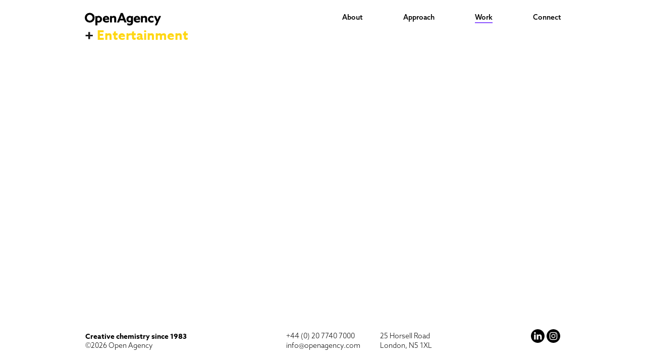

--- FILE ---
content_type: text/html; charset=UTF-8
request_url: https://openagency.com/project/entertainment-2/
body_size: 2664
content:
<!doctype html>
<html>
	<head>
		<title>Open Agency</title>
		
<!-- Start The SEO Framework by Sybre Waaijer -->
<meta property="og:image" content="https://openagency.com/wp-content/current/uploads/2019/07/menuthumbnails_open_608x456_2.gif" />
<meta property="og:image:width" content="608" />
<meta property="og:image:height" content="456" />
<meta property="og:locale" content="en_GB" />
<meta property="og:type" content="article" />
<meta property="og:title" content="Entertainment | Open Agency" />
<meta property="og:url" content="https://openagency.com/project/entertainment-2/" />
<meta property="og:site_name" content="Open Agency" />
<meta property="article:published_time" content="2019-07-23T16:03+01:00" />
<meta property="article:modified_time" content="2020-02-05T16:51+00:00" />
<meta property="og:updated_time" content="2020-02-05T16:51+00:00" />
<link rel="canonical" href="https://openagency.com/project/entertainment-2/" />
<script type="application/ld+json">{"@context":"https://schema.org","@type":"BreadcrumbList","itemListElement":[{"@type":"ListItem","position":1,"item":{"@id":"https://openagency.com/","name":"Open Agency"}},{"@type":"ListItem","position":2,"item":{"@id":"https://openagency.com/work/campaign/","name":"Campaign"}},{"@type":"ListItem","position":3,"item":{"@id":"https://openagency.com/project/entertainment-2/","name":"Entertainment","image":"https://openagency.com/wp-content/current/uploads/2019/07/menuthumbnails_open_608x456_2.gif"}}]}</script>
<!-- End The SEO Framework by Sybre Waaijer | 0.00288s -->

<link rel='dns-prefetch' href='//s.w.org' />
<link rel="icon" href="https://openagency.com/wp-content/current/uploads/2019/07/cropped-Open_Favi_512-32x32.png" sizes="32x32" />
<link rel="icon" href="https://openagency.com/wp-content/current/uploads/2019/07/cropped-Open_Favi_512-192x192.png" sizes="192x192" />
<link rel="apple-touch-icon-precomposed" href="https://openagency.com/wp-content/current/uploads/2019/07/cropped-Open_Favi_512-180x180.png" />
<meta name="msapplication-TileImage" content="https://openagency.com/wp-content/current/uploads/2019/07/cropped-Open_Favi_512-270x270.png" />

<!-- BEGIN ExactMetrics v5.3.8 Universal Analytics - https://exactmetrics.com/ -->
<script>
(function(i,s,o,g,r,a,m){i['GoogleAnalyticsObject']=r;i[r]=i[r]||function(){
	(i[r].q=i[r].q||[]).push(arguments)},i[r].l=1*new Date();a=s.createElement(o),
	m=s.getElementsByTagName(o)[0];a.async=1;a.src=g;m.parentNode.insertBefore(a,m)
})(window,document,'script','https://www.google-analytics.com/analytics.js','ga');
  ga('create', 'UA-51666955-1', 'auto');
  ga('send', 'pageview');
</script>
<!-- END ExactMetrics Universal Analytics -->
		<link rel="stylesheet" type="text/css" href="https://openagency.com/wp-content/current/themes/openagency/public/css/app.css?v=1662716580" />
		<meta name="viewport" content="width=device-width, initial-scale=1">
		<style type="text/css">
			.loader{
				position: absolute;
				top: 0;
				left: 0;
				width: 100%;
				height: 100%;
				background: #FFF;
				z-index: 100000;
			}
		</style>
	</head>
	<body class="project-template-default single single-project postid-3237 wp-custom-logo wp-embed-responsive desktop chrome" data-base-uri="https://openagency.com" data-wp-blocks="false">
		<div id="bpi"></div>
		<div class="loader"></div>
		<header id="header" class="px-xs-1 bg-white">
			<div class="container">
				<div class="row">
					<div class="col-12">
						<nav class="navbar">
							<a class="navbar-brand" href="https://openagency.com">
								<img src="https://openagency.com/wp-content/current/uploads/2019/04/OpenAgency.svg"  height="26" alt="Open Agency"/>
							</a>
							<ul id="header-nav" class="nav d-lg-flex flex-nowrap"><li id="menu-item-336" class="menu-item menu-item-type-post_type menu-item-object-page menu-item-336 nav-item"><a href="https://openagency.com/about/" class="nav-link">About</a></li>
<li id="menu-item-3468" class="menu-item menu-item-type-post_type menu-item-object-page menu-item-3468 nav-item"><a href="https://openagency.com/creative-approach/" class="nav-link">Approach</a></li>
<li id="menu-item-335" class="menu-item menu-item-type-post_type menu-item-object-page menu-item-335 nav-item"><a href="https://openagency.com/work/" class="nav-link">Work</a></li>
<li id="menu-item-359" class="menu-item menu-item-type-post_type menu-item-object-page menu-item-359 nav-item"><a href="https://openagency.com/connect/" class="nav-link">Connect</a></li>
</ul>							<ul id="header-extra-nav" class="nav d-lg-none flex-nowrap"><li id="menu-item-1691" class="menu-item menu-item-type-post_type menu-item-object-page menu-item-home menu-item-1691 nav-item"><a href="https://openagency.com/" class="nav-link">Creative chemistry since 1983</a></li>
</ul>							<ul id="social-media-nav" class="nav d-lg-none flex-nowrap"><li class="twitter-icon"><a href="https://twitter.com/open_agency"></i></a><li>
<li class="linkedin-icon"><a href="https://www.linkedin.com/company/the-open-agency"></i></a><li>
<li class="instagram-icon"><a href="https://www.instagram.com/"></i></a>
</ul>

							<div class="hamburger-wrapper d-block d-lg-none">
								<div class="hamburger-menu"></div>
							</div>


						</nav>
						<div class="second-navbar d-flex align-items-center">
							<span class="font-l font-weight-bold">+</span><span id="animated-nav-text" class="font-l text-purple font-weight-bold"> <svg xmlns="http://www.w3.org/2000/svg" viewBox="0 0 184.91 79.65" fill="#8c55ff"><path d="M30.23 43L0 0h20.05l9.53 14.2L39 28.6h.22l9.43-14.52L58.08 0h19.4l-30 42.9v35.55H30.23zM94.5 24c17 0 29.7 12.14 29.7 27.85s-12.68 27.8-29.7 27.8S64.8 67.5 64.8 51.8 77.5 24 94.5 24zm0 41.5a13.3 13.3 0 0 0 13.22-13.7 13.23 13.23 0 1 0-26.44 0A13.29 13.29 0 0 0 94.5 65.45zm73.93 7.87a24 24 0 0 1-16.25 6.28c-6.18 0-10.84-2.17-13.87-5.3-3.47-3.58-5.1-8.45-5.1-16.36V25.14h16.48v30.34c0 3.9.65 6.18 2.06 7.7a7.6 7.6 0 0 0 5.85 2.38c4.12 0 8.23-2.27 10.83-4.77V25.14h16.48v53.32h-16.26v-5z"/></svg></span>
						</div>
					</div>
				</div>
			</div>

		</header>
<div id="active-nav" data-active-nav="work"></div>

	<div id="block-content" class="container">
		<div><!-- leave this div to prevent breaking hover title action -->
			<div class="d-none hover-title" data-hover-status="always" data-color="text-yellow">
				Entertainment		
			</div>
					</div>
	</div>


<!-- The page content -->

<!-- End page content -->

		<footer id="footer" class="text-black flex-wrap">
			<div class="container">
				<div class="row py-3">
					<div class="col-lg-5 col-md-4 col-sm-12 p-2">
						<div class="footer-line-1">
							<span class="font-s align-middle font-weight-bold">Creative chemistry since 1983</span>
						</div>
						<div class="footer-line-2">
							<span class="font-s">©2026 Open Agency</span>	
						</div>
					</div>
					<div class="col-lg-7 col-md-8 col-sm-12">
						<div class="row">
							<div class="col-md-4 py-2">
								<div class="footer-line-1">
									<span class="font-s"><a href="tel:+44 (0) 20 7740 7000">+44 (0) 20 7740 7000</a>
									</span>
								</div>
								<div class="footer-line-2">
									<span class="font-s"><a href="mailto:info@openagency.com">info@openagency.com</a>
									</span>
								</div>
							</div>
							<div class="col-md-4 py-2">
								<div class="footer-line-1">
									<a href="https://www.google.com/maps/place/Uncommon/@51.5502337,-0.1079543,15z/data=!4m5!3m4!1s0x0:0x9e2dc1d82395b146!8m2!3d51.5502572!4d-0.1078976" target="_blank">
										<span class="font-s">25 Horsell Road</span>
									</a>
								</div>
								<div class="footer-line-2">
									<a href="https://www.google.com/maps/place/Uncommon/@51.5502337,-0.1079543,15z/data=!4m5!3m4!1s0x0:0x9e2dc1d82395b146!8m2!3d51.5502572!4d-0.1078976" target="_blank">
										<span class="font-s">
											London, N5 1XL										</span>
									</a>
								</div>
							</div>
							<div class="col-md-4 py-2">
								<li class="social-links nav-link">
									<ul class="social-link-icons nav">
																				
																					<li class="linkedin-icon">
									    		<a href="https://www.linkedin.com/company/the-open-agency" target="_blank"></a>
									    	</li>
																				
																					<li class="instagram-icon">
									    		<a href="https://instagram.com/open_agency/" target="_blank"></a>
									    	</li>
																				
																				
												    
									</ul>
								</li>
							</div>
						</div>
					</div>
				</div>
			</div>
		</footer>
		<script src="https://cdn.jsdelivr.net/combine/npm/jquery@3,npm/smartcrop@2/smartcrop.min.js,npm/jquery.facedetection@2,npm/hammerjs@2,npm/jquery-hammerjs@2"></script>
		<script src="https://openagency.com/wp-content/current/themes/openagency/public/js/app.js?v=1662716580"></script>
		<script type="text/javascript">
			// console.log( window.location.pathname.split("/")[1] );
		</script>
			</body>
</html>

--- FILE ---
content_type: text/css; charset=utf-8
request_url: https://openagency.com/wp-content/current/themes/openagency/public/css/app.css?v=1662716580
body_size: 21952
content:
@import url(https://fonts.googleapis.com/css?family=Work+Sans:300,500,700);@import url(https://use.typekit.net/pys7lmd.css);@import url(https://use.typekit.net/ese0yii.css);:root{--blue:#50c3ff;--indigo:#25004e;--purple:#3d0081;--pink:#ff9ea4;--red:#eb5e55;--orange:#f39c12;--yellow:#ffd714;--green:#25aa4f;--teal:#005a70;--cyan:#7ccac8;--white:#fff;--gray:#bbbcba;--gray-dark:#888a86;--primary:#50c3ff;--secondary:#bbbcba;--success:#25aa4f;--info:#7ccac8;--warning:#ffd714;--danger:#eb5e55;--light:#f2f2f2;--dark:#888a86;--breakpoint-xs:0px;--breakpoint-sm:576px;--breakpoint-md:768px;--breakpoint-lg:992px;--breakpoint-xl:1260px;--font-family-sans-serif:"Work Sans",-apple-system,BlinkMacSystemFont,"Segoe UI",Roboto,"Helvetica Neue",Arial,sans-serif,"Apple Color Emoji","Segoe UI Emoji","Segoe UI Symbol","Noto Color Emoji";--font-family-monospace:SFMono-Regular,Menlo,Monaco,Consolas,"Liberation Mono","Courier New",monospace}*,:after,:before{-webkit-box-sizing:border-box;box-sizing:border-box}html{font-family:sans-serif;line-height:1.15;-webkit-text-size-adjust:100%;-webkit-tap-highlight-color:rgba(0,0,0,0)}article,aside,figcaption,figure,footer,header,hgroup,main,nav,section{display:block}body{margin:0;font-family:Work Sans,-apple-system,BlinkMacSystemFont,Segoe UI,Roboto,Helvetica Neue,Arial,sans-serif;font-size:1rem;line-height:1.5;color:#1a1919;text-align:left;background-color:#fff}[tabindex="-1"]:focus{outline:0!important}hr{-webkit-box-sizing:content-box;box-sizing:content-box;height:0;overflow:visible}h1,h2,h3,h4,h5,h6{margin-top:0;margin-bottom:.5rem}p{margin-top:0;margin-bottom:1rem}abbr[data-original-title],abbr[title]{text-decoration:underline;-webkit-text-decoration:underline dotted;text-decoration:underline dotted;cursor:help;border-bottom:0;text-decoration-skip-ink:none}address{font-style:normal;line-height:inherit}address,dl,ol,ul{margin-bottom:1rem}dl,ol,ul{margin-top:0}ol ol,ol ul,ul ol,ul ul{margin-bottom:0}dt{font-weight:700}dd{margin-bottom:.5rem;margin-left:0}blockquote{margin:0 0 1rem}b,strong{font-weight:bolder}small{font-size:80%}sub,sup{position:relative;font-size:75%;line-height:0;vertical-align:baseline}sub{bottom:-.25em}sup{top:-.5em}a{color:#50c3ff;background-color:transparent}a:hover{color:#04a9ff;text-decoration:underline}a:not([href]):not([tabindex]),a:not([href]):not([tabindex]):focus,a:not([href]):not([tabindex]):hover{color:inherit;text-decoration:none}a:not([href]):not([tabindex]):focus{outline:0}code,kbd,pre,samp{font-family:SFMono-Regular,Menlo,Monaco,Consolas,Liberation Mono,Courier New,monospace;font-size:1em}pre{margin-top:0;margin-bottom:1rem;overflow:auto}figure{margin:0 0 1rem}img{border-style:none}img,svg{vertical-align:middle}svg{overflow:hidden}table{border-collapse:collapse}caption{padding-top:.75rem;padding-bottom:.75rem;color:#bbbcba;text-align:left;caption-side:bottom}th{text-align:inherit}label{display:inline-block;margin-bottom:.5rem}button{border-radius:0}button:focus{outline:1px dotted;outline:5px auto -webkit-focus-ring-color}button,input,optgroup,select,textarea{margin:0;font-family:inherit;font-size:inherit;line-height:inherit}button,input{overflow:visible}button,select{text-transform:none}select{word-wrap:normal}[type=button],[type=reset],[type=submit],button{-webkit-appearance:button}[type=button]:not(:disabled),[type=reset]:not(:disabled),[type=submit]:not(:disabled),button:not(:disabled){cursor:pointer}[type=button]::-moz-focus-inner,[type=reset]::-moz-focus-inner,[type=submit]::-moz-focus-inner,button::-moz-focus-inner{padding:0;border-style:none}input[type=checkbox],input[type=radio]{-webkit-box-sizing:border-box;box-sizing:border-box;padding:0}input[type=date],input[type=datetime-local],input[type=month],input[type=time]{-webkit-appearance:listbox}textarea{overflow:auto;resize:vertical}fieldset{min-width:0;padding:0;margin:0;border:0}legend{display:block;width:100%;max-width:100%;padding:0;margin-bottom:.5rem;font-size:1.5rem;line-height:inherit;color:inherit;white-space:normal}progress{vertical-align:baseline}[type=number]::-webkit-inner-spin-button,[type=number]::-webkit-outer-spin-button{height:auto}[type=search]{outline-offset:-2px;-webkit-appearance:none}[type=search]::-webkit-search-decoration{-webkit-appearance:none}::-webkit-file-upload-button{font:inherit;-webkit-appearance:button}output{display:inline-block}summary{display:list-item;cursor:pointer}template{display:none}[hidden]{display:none!important}.h1,.h2,.h3,.h4,.h5,.h6,h1,h2,h3,h4,h5,h6{margin-bottom:.5rem;font-family:itc-avant-garde-gothic-pro,Arial,sans-serif;font-weight:700;line-height:1.2;color:inherit}.h1,h1{font-size:3.75rem}.h2,h2{font-size:3.5rem}.h3,h3{font-size:2.875rem}.h4,h4{font-size:2.5rem}.h5,h5{font-size:1.25rem}.h6,h6{font-size:1rem}.lead{font-size:1.25rem;font-weight:300}.display-1{font-size:6rem}.display-1,.display-2{font-weight:300;line-height:1.2}.display-2{font-size:5.5rem}.display-3{font-size:4.5rem}.display-3,.display-4{font-weight:300;line-height:1.2}.display-4{font-size:3.5rem}hr{margin-top:1rem;margin-bottom:1rem;border:0;border-top:1px solid rgba(0,0,0,.1)}.small,small{font-size:80%;font-weight:500}.mark,mark{padding:.2em;background-color:#fcf8e3}.list-inline,.list-unstyled{padding-left:0;list-style:none}.list-inline-item{display:inline-block}.list-inline-item:not(:last-child){margin-right:.5rem}.initialism{font-size:90%;text-transform:uppercase}.blockquote{margin-bottom:1rem;font-size:1.25rem}.blockquote-footer{display:block;font-size:80%;color:#bbbcba}.blockquote-footer:before{content:"\2014\A0"}.img-fluid,.img-thumbnail{max-width:100%;height:auto}.img-thumbnail{padding:.25rem;background-color:#fff;border:1px solid #d9d9d9;border-radius:.25rem}.figure{display:inline-block}.figure-img{margin-bottom:.5rem;line-height:1}.figure-caption{font-size:90%;color:#bbbcba}code{font-size:87.5%;color:#ff9ea4;word-break:break-word}a>code{color:inherit}kbd{padding:.2rem .4rem;font-size:87.5%;color:#fff;background-color:#1a1919;border-radius:.2rem}kbd kbd{padding:0;font-size:100%;font-weight:700}pre{display:block;font-size:87.5%;color:#1a1919}pre code{font-size:inherit;color:inherit;word-break:normal}.pre-scrollable{max-height:340px;overflow-y:scroll}.alignfull[class*=wp-block],.alignwide[class*=wp-block],.container,.container-fluid,.container-lg,.container-sm{width:100%;padding-right:7px;padding-left:7px;margin-right:auto;margin-left:auto}.row,.wp-block-columns{display:-webkit-box;display:-ms-flexbox;display:-webkit-flex;display:-moz-box;display:flex;-ms-flex-wrap:wrap;flex-wrap:wrap;margin-right:-7px;margin-left:-7px}.no-gutters{margin-right:0;margin-left:0}.no-gutters>.col,.no-gutters>[class*=col-]{padding-right:0;padding-left:0}.col,.col-1,.col-2,.col-3,.col-4,.col-5,.col-6,.col-7,.col-8,.col-9,.col-10,.col-11,.col-12,.col-auto,.col-lg,.col-lg-1,.col-lg-2,.col-lg-3,.col-lg-4,.col-lg-5,.col-lg-6,.col-lg-7,.col-lg-8,.col-lg-9,.col-lg-10,.col-lg-11,.col-lg-12,.col-lg-auto,.col-md,.col-md-1,.col-md-2,.col-md-3,.col-md-4,.col-md-5,.col-md-6,.col-md-7,.col-md-8,.col-md-9,.col-md-10,.col-md-11,.col-md-12,.col-md-auto,.col-sm,.col-sm-1,.col-sm-2,.col-sm-3,.col-sm-4,.col-sm-5,.col-sm-6,.col-sm-7,.col-sm-8,.col-sm-9,.col-sm-10,.col-sm-11,.col-sm-12,.col-sm-auto,.col-xl,.col-xl-1,.col-xl-2,.col-xl-3,.col-xl-4,.col-xl-5,.col-xl-6,.col-xl-7,.col-xl-8,.col-xl-9,.col-xl-10,.col-xl-11,.col-xl-12,.col-xl-auto,.has-2-columns .wp-block-column,.has-3-columns .wp-block-column,.has-4-columns .wp-block-column,.has-5-columns .wp-block-column,.has-6-columns .wp-block-column{position:relative;width:100%;padding-right:7px;padding-left:7px}.col{-ms-flex-preferred-size:0;flex-basis:0;-webkit-box-flex:1;-ms-flex-positive:1;flex-grow:1;max-width:100%}.col-auto{-ms-flex:0 0 auto;flex:0 0 auto;width:auto;max-width:100%}.col-1,.col-auto{-webkit-box-flex:0}.col-1{-ms-flex:0 0 8.33333333%;flex:0 0 8.33333333%;max-width:8.33333333%}.col-2{-ms-flex:0 0 16.66666667%;flex:0 0 16.66666667%;max-width:16.66666667%}.col-2,.col-3{-webkit-box-flex:0}.col-3{-ms-flex:0 0 25%;flex:0 0 25%;max-width:25%}.col-4{-ms-flex:0 0 33.33333333%;flex:0 0 33.33333333%;max-width:33.33333333%}.col-4,.col-5{-webkit-box-flex:0}.col-5{-ms-flex:0 0 41.66666667%;flex:0 0 41.66666667%;max-width:41.66666667%}.col-6{-ms-flex:0 0 50%;flex:0 0 50%;max-width:50%}.col-6,.col-7{-webkit-box-flex:0}.col-7{-ms-flex:0 0 58.33333333%;flex:0 0 58.33333333%;max-width:58.33333333%}.col-8{-ms-flex:0 0 66.66666667%;flex:0 0 66.66666667%;max-width:66.66666667%}.col-8,.col-9{-webkit-box-flex:0}.col-9{-ms-flex:0 0 75%;flex:0 0 75%;max-width:75%}.col-10{-ms-flex:0 0 83.33333333%;flex:0 0 83.33333333%;max-width:83.33333333%}.col-10,.col-11{-webkit-box-flex:0}.col-11{-ms-flex:0 0 91.66666667%;flex:0 0 91.66666667%;max-width:91.66666667%}.col-12{-webkit-box-flex:0;-ms-flex:0 0 100%;flex:0 0 100%;max-width:100%}.order-first{-webkit-box-ordinal-group:0;-ms-flex-order:-1;order:-1}.order-last{-webkit-box-ordinal-group:14;-ms-flex-order:13;order:13}.order-0{-webkit-box-ordinal-group:1;-ms-flex-order:0;order:0}.order-1{-webkit-box-ordinal-group:2;-ms-flex-order:1;order:1}.order-2{-webkit-box-ordinal-group:3;-ms-flex-order:2;order:2}.order-3{-webkit-box-ordinal-group:4;-ms-flex-order:3;order:3}.order-4{-webkit-box-ordinal-group:5;-ms-flex-order:4;order:4}.order-5{-webkit-box-ordinal-group:6;-ms-flex-order:5;order:5}.order-6{-webkit-box-ordinal-group:7;-ms-flex-order:6;order:6}.order-7{-webkit-box-ordinal-group:8;-ms-flex-order:7;order:7}.order-8{-webkit-box-ordinal-group:9;-ms-flex-order:8;order:8}.order-9{-webkit-box-ordinal-group:10;-ms-flex-order:9;order:9}.order-10{-webkit-box-ordinal-group:11;-ms-flex-order:10;order:10}.order-11{-webkit-box-ordinal-group:12;-ms-flex-order:11;order:11}.order-12{-webkit-box-ordinal-group:13;-ms-flex-order:12;order:12}.offset-1{margin-left:8.33333333%}.offset-2{margin-left:16.66666667%}.offset-3{margin-left:25%}.offset-4{margin-left:33.33333333%}.offset-5{margin-left:41.66666667%}.offset-6{margin-left:50%}.offset-7{margin-left:58.33333333%}.offset-8{margin-left:66.66666667%}.offset-9{margin-left:75%}.offset-10{margin-left:83.33333333%}.offset-11{margin-left:91.66666667%}.form-control{display:block;width:100%;height:-webkit-calc(2.25rem + 2px);height:-moz-calc(2.25rem + 2px);height:calc(2.25rem + 2px);padding:.375rem .75rem;font-size:1rem;font-weight:400;line-height:1.5;color:#a2a3a0;background-color:#fff;background-clip:padding-box;border:1px solid #e2e2e1;border-radius:.25rem;-webkit-transition:border-color .15s ease-in-out,-webkit-box-shadow .15s ease-in-out;transition:border-color .15s ease-in-out,-webkit-box-shadow .15s ease-in-out;transition:border-color .15s ease-in-out,box-shadow .15s ease-in-out;transition:border-color .15s ease-in-out,box-shadow .15s ease-in-out,-webkit-box-shadow .15s ease-in-out}.form-control::-ms-expand{background-color:transparent;border:0}.form-control:focus{color:#a2a3a0;background-color:#fff;border-color:#d0efff;outline:0;-webkit-box-shadow:0 0 0 .2rem rgba(80,195,255,.25);box-shadow:0 0 0 .2rem rgba(80,195,255,.25)}.form-control::-webkit-input-placeholder{color:#bbbcba;opacity:1}.form-control::-moz-placeholder{color:#bbbcba;opacity:1}.form-control::-ms-input-placeholder{color:#bbbcba;opacity:1}.form-control::placeholder{color:#bbbcba;opacity:1}.form-control:disabled,.form-control[readonly]{background-color:#e6e5e5;opacity:1}select.form-control:focus::-ms-value{color:#a2a3a0;background-color:#fff}.form-control-file,.form-control-range{display:block;width:100%}.col-form-label{padding-top:-webkit-calc(.375rem + 1px);padding-top:-moz-calc(.375rem + 1px);padding-top:calc(.375rem + 1px);padding-bottom:-webkit-calc(.375rem + 1px);padding-bottom:-moz-calc(.375rem + 1px);padding-bottom:calc(.375rem + 1px);margin-bottom:0;font-size:inherit;line-height:1.5}.col-form-label-lg{padding-top:-webkit-calc(.5rem + 1px);padding-top:-moz-calc(.5rem + 1px);padding-top:calc(.5rem + 1px);padding-bottom:-webkit-calc(.5rem + 1px);padding-bottom:-moz-calc(.5rem + 1px);padding-bottom:calc(.5rem + 1px);font-size:1.25rem;line-height:1.5}.col-form-label-sm{padding-top:-webkit-calc(.25rem + 1px);padding-top:-moz-calc(.25rem + 1px);padding-top:calc(.25rem + 1px);padding-bottom:-webkit-calc(.25rem + 1px);padding-bottom:-moz-calc(.25rem + 1px);padding-bottom:calc(.25rem + 1px);font-size:.875rem;line-height:1.5}.form-control-plaintext{display:block;width:100%;padding-top:.375rem;padding-bottom:.375rem;margin-bottom:0;line-height:1.5;color:#1a1919;background-color:transparent;border:solid transparent;border-width:1px 0}.form-control-plaintext.form-control-lg,.form-control-plaintext.form-control-sm{padding-right:0;padding-left:0}.form-control-sm{height:-webkit-calc(1.8125rem + 2px);height:-moz-calc(1.8125rem + 2px);height:calc(1.8125rem + 2px);padding:.25rem .5rem;font-size:.875rem;line-height:1.5;border-radius:.2rem}.form-control-lg{height:-webkit-calc(2.875rem + 2px);height:-moz-calc(2.875rem + 2px);height:calc(2.875rem + 2px);padding:.5rem 1rem;font-size:1.25rem;line-height:1.5;border-radius:.3rem}select.form-control[multiple],select.form-control[size],textarea.form-control{height:auto}.form-group{margin-bottom:1rem}.form-text{display:block;margin-top:.25rem}.form-row{display:-webkit-box;display:-ms-flexbox;display:-webkit-flex;display:-moz-box;display:flex;-ms-flex-wrap:wrap;flex-wrap:wrap;margin-right:-5px;margin-left:-5px}.form-row>.col,.form-row>[class*=col-]{padding-right:5px;padding-left:5px}.form-check{position:relative;display:block;padding-left:1.25rem}.form-check-input{position:absolute;margin-top:.3rem;margin-left:-1.25rem}.form-check-input:disabled~.form-check-label{color:#bbbcba}.form-check-label{margin-bottom:0}.form-check-inline{display:-webkit-inline-box;display:-ms-inline-flexbox;display:-webkit-inline-flex;display:-moz-inline-box;display:inline-flex;-webkit-box-align:center;-ms-flex-align:center;align-items:center;padding-left:0;margin-right:.75rem}.form-check-inline .form-check-input{position:static;margin-top:0;margin-right:.3125rem;margin-left:0}.valid-feedback{display:none;width:100%;margin-top:.25rem;font-size:80%;color:#28a745}.valid-tooltip{position:absolute;top:100%;z-index:5;display:none;max-width:100%;padding:.25rem .5rem;margin-top:.1rem;font-size:.875rem;line-height:1.5;color:#fff;background-color:rgba(40,167,69,.9);border-radius:.25rem}.form-control.is-valid,.was-validated .form-control:valid{border-color:#28a745;padding-right:2.25rem;background-image:url("data:image/svg+xml;charset=utf-8,%3Csvg xmlns='http://www.w3.org/2000/svg' viewBox='0 0 8 8'%3E%3Cpath fill='%2328a745' d='M2.3 6.73L.6 4.53c-.4-1.04.46-1.4 1.1-.8l1.1 1.4 3.4-3.8c.6-.63 1.6-.27 1.2.7l-4 4.6c-.43.5-.8.4-1.1.1z'/%3E%3C/svg%3E");background-repeat:no-repeat;background-position:100% -webkit-calc(.375em + .1875rem);background-position:100% -moz-calc(.375em + .1875rem);background-position:100% calc(.375em + .1875rem);background-size:-webkit-calc(.75em + .375rem) -webkit-calc(.75em + .375rem);background-size:-moz-calc(.75em + .375rem) -moz-calc(.75em + .375rem);background-size:calc(.75em + .375rem) calc(.75em + .375rem)}.form-control.is-valid:focus,.was-validated .form-control:valid:focus{border-color:#28a745;-webkit-box-shadow:0 0 0 .2rem rgba(40,167,69,.25);box-shadow:0 0 0 .2rem rgba(40,167,69,.25)}.form-control.is-valid~.valid-feedback,.form-control.is-valid~.valid-tooltip,.was-validated .form-control:valid~.valid-feedback,.was-validated .form-control:valid~.valid-tooltip{display:block}.was-validated textarea.form-control:valid,textarea.form-control.is-valid{padding-right:2.25rem;background-position:top -webkit-calc(.375em + .1875rem) right -webkit-calc(.375em + .1875rem);background-position:top -moz-calc(.375em + .1875rem) right -moz-calc(.375em + .1875rem);background-position:top calc(.375em + .1875rem) right calc(.375em + .1875rem)}.custom-select.is-valid,.was-validated .custom-select:valid{border-color:#28a745;padding-right:-webkit-calc((1em + .75rem) * 3/4 + 1.75rem);padding-right:-moz-calc((1em + .75rem) * 3/4 + 1.75rem);padding-right:calc((1em + .75rem) * 3 / 4 + 1.75rem);background:url("data:image/svg+xml;charset=utf-8,%3Csvg xmlns='http://www.w3.org/2000/svg' viewBox='0 0 4 5'%3E%3Cpath fill='%23343a40' d='M2 0L0 2h4zm0 5L0 3h4z'/%3E%3C/svg%3E") no-repeat right .75rem center/8px 10px,url("data:image/svg+xml;charset=utf-8,%3Csvg xmlns='http://www.w3.org/2000/svg' viewBox='0 0 8 8'%3E%3Cpath fill='%2328a745' d='M2.3 6.73L.6 4.53c-.4-1.04.46-1.4 1.1-.8l1.1 1.4 3.4-3.8c.6-.63 1.6-.27 1.2.7l-4 4.6c-.43.5-.8.4-1.1.1z'/%3E%3C/svg%3E") #fff no-repeat center right 1.75rem/calc(.75em + .375rem) -webkit-calc(.75em + .375rem);background:url("data:image/svg+xml;charset=utf-8,%3Csvg xmlns='http://www.w3.org/2000/svg' viewBox='0 0 4 5'%3E%3Cpath fill='%23343a40' d='M2 0L0 2h4zm0 5L0 3h4z'/%3E%3C/svg%3E") no-repeat right .75rem center/8px 10px,url("data:image/svg+xml;charset=utf-8,%3Csvg xmlns='http://www.w3.org/2000/svg' viewBox='0 0 8 8'%3E%3Cpath fill='%2328a745' d='M2.3 6.73L.6 4.53c-.4-1.04.46-1.4 1.1-.8l1.1 1.4 3.4-3.8c.6-.63 1.6-.27 1.2.7l-4 4.6c-.43.5-.8.4-1.1.1z'/%3E%3C/svg%3E") #fff no-repeat center right 1.75rem/calc(.75em + .375rem) -moz-calc(.75em + .375rem);background:url("data:image/svg+xml;charset=utf-8,%3Csvg xmlns='http://www.w3.org/2000/svg' viewBox='0 0 4 5'%3E%3Cpath fill='%23343a40' d='M2 0L0 2h4zm0 5L0 3h4z'/%3E%3C/svg%3E") no-repeat right .75rem center/8px 10px,url("data:image/svg+xml;charset=utf-8,%3Csvg xmlns='http://www.w3.org/2000/svg' viewBox='0 0 8 8'%3E%3Cpath fill='%2328a745' d='M2.3 6.73L.6 4.53c-.4-1.04.46-1.4 1.1-.8l1.1 1.4 3.4-3.8c.6-.63 1.6-.27 1.2.7l-4 4.6c-.43.5-.8.4-1.1.1z'/%3E%3C/svg%3E") #fff no-repeat center right 1.75rem/calc(.75em + .375rem) calc(.75em + .375rem)}.custom-select.is-valid:focus,.was-validated .custom-select:valid:focus{border-color:#28a745;-webkit-box-shadow:0 0 0 .2rem rgba(40,167,69,.25);box-shadow:0 0 0 .2rem rgba(40,167,69,.25)}.custom-select.is-valid~.valid-feedback,.custom-select.is-valid~.valid-tooltip,.form-control-file.is-valid~.valid-feedback,.form-control-file.is-valid~.valid-tooltip,.was-validated .custom-select:valid~.valid-feedback,.was-validated .custom-select:valid~.valid-tooltip,.was-validated .form-control-file:valid~.valid-feedback,.was-validated .form-control-file:valid~.valid-tooltip{display:block}.form-check-input.is-valid~.form-check-label,.was-validated .form-check-input:valid~.form-check-label{color:#28a745}.form-check-input.is-valid~.valid-feedback,.form-check-input.is-valid~.valid-tooltip,.was-validated .form-check-input:valid~.valid-feedback,.was-validated .form-check-input:valid~.valid-tooltip{display:block}.custom-control-input.is-valid~.custom-control-label,.was-validated .custom-control-input:valid~.custom-control-label{color:#28a745}.custom-control-input.is-valid~.custom-control-label:before,.was-validated .custom-control-input:valid~.custom-control-label:before{border-color:#28a745}.custom-control-input.is-valid~.valid-feedback,.custom-control-input.is-valid~.valid-tooltip,.was-validated .custom-control-input:valid~.valid-feedback,.was-validated .custom-control-input:valid~.valid-tooltip{display:block}.custom-control-input.is-valid:checked~.custom-control-label:before,.was-validated .custom-control-input:valid:checked~.custom-control-label:before{border-color:#34ce57;background-color:#34ce57}.custom-control-input.is-valid:focus~.custom-control-label:before,.was-validated .custom-control-input:valid:focus~.custom-control-label:before{-webkit-box-shadow:0 0 0 .2rem rgba(40,167,69,.25);box-shadow:0 0 0 .2rem rgba(40,167,69,.25)}.custom-control-input.is-valid:focus:not(:checked)~.custom-control-label:before,.custom-file-input.is-valid~.custom-file-label,.was-validated .custom-control-input:valid:focus:not(:checked)~.custom-control-label:before,.was-validated .custom-file-input:valid~.custom-file-label{border-color:#28a745}.custom-file-input.is-valid~.valid-feedback,.custom-file-input.is-valid~.valid-tooltip,.was-validated .custom-file-input:valid~.valid-feedback,.was-validated .custom-file-input:valid~.valid-tooltip{display:block}.custom-file-input.is-valid:focus~.custom-file-label,.was-validated .custom-file-input:valid:focus~.custom-file-label{border-color:#28a745;-webkit-box-shadow:0 0 0 .2rem rgba(40,167,69,.25);box-shadow:0 0 0 .2rem rgba(40,167,69,.25)}.invalid-feedback{display:none;width:100%;margin-top:.25rem;font-size:80%;color:#dc3545}.invalid-tooltip{position:absolute;top:100%;z-index:5;display:none;max-width:100%;padding:.25rem .5rem;margin-top:.1rem;font-size:.875rem;line-height:1.5;color:#fff;background-color:rgba(220,53,69,.9);border-radius:.25rem}.form-control.is-invalid,.was-validated .form-control:invalid{border-color:#dc3545;padding-right:2.25rem;background-image:url("data:image/svg+xml;charset=utf-8,%3Csvg xmlns='http://www.w3.org/2000/svg' fill='%23dc3545' viewBox='-2 -2 7 7'%3E%3Cpath stroke='%23dc3545' d='M0 0l3 3m0-3L0 3'/%3E%3Ccircle r='.5'/%3E%3Ccircle cx='3' r='.5'/%3E%3Ccircle cy='3' r='.5'/%3E%3Ccircle cx='3' cy='3' r='.5'/%3E%3C/svg%3E");background-repeat:no-repeat;background-position:100% -webkit-calc(.375em + .1875rem);background-position:100% -moz-calc(.375em + .1875rem);background-position:100% calc(.375em + .1875rem);background-size:-webkit-calc(.75em + .375rem) -webkit-calc(.75em + .375rem);background-size:-moz-calc(.75em + .375rem) -moz-calc(.75em + .375rem);background-size:calc(.75em + .375rem) calc(.75em + .375rem)}.form-control.is-invalid:focus,.was-validated .form-control:invalid:focus{border-color:#dc3545;-webkit-box-shadow:0 0 0 .2rem rgba(220,53,69,.25);box-shadow:0 0 0 .2rem rgba(220,53,69,.25)}.form-control.is-invalid~.invalid-feedback,.form-control.is-invalid~.invalid-tooltip,.was-validated .form-control:invalid~.invalid-feedback,.was-validated .form-control:invalid~.invalid-tooltip{display:block}.was-validated textarea.form-control:invalid,textarea.form-control.is-invalid{padding-right:2.25rem;background-position:top -webkit-calc(.375em + .1875rem) right -webkit-calc(.375em + .1875rem);background-position:top -moz-calc(.375em + .1875rem) right -moz-calc(.375em + .1875rem);background-position:top calc(.375em + .1875rem) right calc(.375em + .1875rem)}.custom-select.is-invalid,.was-validated .custom-select:invalid{border-color:#dc3545;padding-right:-webkit-calc((1em + .75rem) * 3/4 + 1.75rem);padding-right:-moz-calc((1em + .75rem) * 3/4 + 1.75rem);padding-right:calc((1em + .75rem) * 3 / 4 + 1.75rem);background:url("data:image/svg+xml;charset=utf-8,%3Csvg xmlns='http://www.w3.org/2000/svg' viewBox='0 0 4 5'%3E%3Cpath fill='%23343a40' d='M2 0L0 2h4zm0 5L0 3h4z'/%3E%3C/svg%3E") no-repeat right .75rem center/8px 10px,url("data:image/svg+xml;charset=utf-8,%3Csvg xmlns='http://www.w3.org/2000/svg' fill='%23dc3545' viewBox='-2 -2 7 7'%3E%3Cpath stroke='%23dc3545' d='M0 0l3 3m0-3L0 3'/%3E%3Ccircle r='.5'/%3E%3Ccircle cx='3' r='.5'/%3E%3Ccircle cy='3' r='.5'/%3E%3Ccircle cx='3' cy='3' r='.5'/%3E%3C/svg%3E") #fff no-repeat center right 1.75rem/calc(.75em + .375rem) -webkit-calc(.75em + .375rem);background:url("data:image/svg+xml;charset=utf-8,%3Csvg xmlns='http://www.w3.org/2000/svg' viewBox='0 0 4 5'%3E%3Cpath fill='%23343a40' d='M2 0L0 2h4zm0 5L0 3h4z'/%3E%3C/svg%3E") no-repeat right .75rem center/8px 10px,url("data:image/svg+xml;charset=utf-8,%3Csvg xmlns='http://www.w3.org/2000/svg' fill='%23dc3545' viewBox='-2 -2 7 7'%3E%3Cpath stroke='%23dc3545' d='M0 0l3 3m0-3L0 3'/%3E%3Ccircle r='.5'/%3E%3Ccircle cx='3' r='.5'/%3E%3Ccircle cy='3' r='.5'/%3E%3Ccircle cx='3' cy='3' r='.5'/%3E%3C/svg%3E") #fff no-repeat center right 1.75rem/calc(.75em + .375rem) -moz-calc(.75em + .375rem);background:url("data:image/svg+xml;charset=utf-8,%3Csvg xmlns='http://www.w3.org/2000/svg' viewBox='0 0 4 5'%3E%3Cpath fill='%23343a40' d='M2 0L0 2h4zm0 5L0 3h4z'/%3E%3C/svg%3E") no-repeat right .75rem center/8px 10px,url("data:image/svg+xml;charset=utf-8,%3Csvg xmlns='http://www.w3.org/2000/svg' fill='%23dc3545' viewBox='-2 -2 7 7'%3E%3Cpath stroke='%23dc3545' d='M0 0l3 3m0-3L0 3'/%3E%3Ccircle r='.5'/%3E%3Ccircle cx='3' r='.5'/%3E%3Ccircle cy='3' r='.5'/%3E%3Ccircle cx='3' cy='3' r='.5'/%3E%3C/svg%3E") #fff no-repeat center right 1.75rem/calc(.75em + .375rem) calc(.75em + .375rem)}.custom-select.is-invalid:focus,.was-validated .custom-select:invalid:focus{border-color:#dc3545;-webkit-box-shadow:0 0 0 .2rem rgba(220,53,69,.25);box-shadow:0 0 0 .2rem rgba(220,53,69,.25)}.custom-select.is-invalid~.invalid-feedback,.custom-select.is-invalid~.invalid-tooltip,.form-control-file.is-invalid~.invalid-feedback,.form-control-file.is-invalid~.invalid-tooltip,.was-validated .custom-select:invalid~.invalid-feedback,.was-validated .custom-select:invalid~.invalid-tooltip,.was-validated .form-control-file:invalid~.invalid-feedback,.was-validated .form-control-file:invalid~.invalid-tooltip{display:block}.form-check-input.is-invalid~.form-check-label,.was-validated .form-check-input:invalid~.form-check-label{color:#dc3545}.form-check-input.is-invalid~.invalid-feedback,.form-check-input.is-invalid~.invalid-tooltip,.was-validated .form-check-input:invalid~.invalid-feedback,.was-validated .form-check-input:invalid~.invalid-tooltip{display:block}.custom-control-input.is-invalid~.custom-control-label,.was-validated .custom-control-input:invalid~.custom-control-label{color:#dc3545}.custom-control-input.is-invalid~.custom-control-label:before,.was-validated .custom-control-input:invalid~.custom-control-label:before{border-color:#dc3545}.custom-control-input.is-invalid~.invalid-feedback,.custom-control-input.is-invalid~.invalid-tooltip,.was-validated .custom-control-input:invalid~.invalid-feedback,.was-validated .custom-control-input:invalid~.invalid-tooltip{display:block}.custom-control-input.is-invalid:checked~.custom-control-label:before,.was-validated .custom-control-input:invalid:checked~.custom-control-label:before{border-color:#e4606d;background-color:#e4606d}.custom-control-input.is-invalid:focus~.custom-control-label:before,.was-validated .custom-control-input:invalid:focus~.custom-control-label:before{-webkit-box-shadow:0 0 0 .2rem rgba(220,53,69,.25);box-shadow:0 0 0 .2rem rgba(220,53,69,.25)}.custom-control-input.is-invalid:focus:not(:checked)~.custom-control-label:before,.custom-file-input.is-invalid~.custom-file-label,.was-validated .custom-control-input:invalid:focus:not(:checked)~.custom-control-label:before,.was-validated .custom-file-input:invalid~.custom-file-label{border-color:#dc3545}.custom-file-input.is-invalid~.invalid-feedback,.custom-file-input.is-invalid~.invalid-tooltip,.was-validated .custom-file-input:invalid~.invalid-feedback,.was-validated .custom-file-input:invalid~.invalid-tooltip{display:block}.custom-file-input.is-invalid:focus~.custom-file-label,.was-validated .custom-file-input:invalid:focus~.custom-file-label{border-color:#dc3545;-webkit-box-shadow:0 0 0 .2rem rgba(220,53,69,.25);box-shadow:0 0 0 .2rem rgba(220,53,69,.25)}.form-inline{display:-webkit-box;display:-ms-flexbox;display:-webkit-flex;display:-moz-box;display:flex;-webkit-box-orient:horizontal;-webkit-box-direction:normal;-ms-flex-flow:row wrap;flex-flow:row wrap;-webkit-box-align:center;-ms-flex-align:center;align-items:center}.form-inline .form-check{width:100%}.btn{display:inline-block;font-weight:500;color:#1a1919;text-align:center;vertical-align:middle;-webkit-user-select:none;-moz-user-select:none;-ms-user-select:none;user-select:none;background-color:transparent;border:1px solid transparent;padding:.375rem .75rem;font-size:1rem;line-height:1.5;border-radius:.25rem;-webkit-transition:color .15s ease-in-out,background-color .15s ease-in-out,border-color .15s ease-in-out,-webkit-box-shadow .15s ease-in-out;transition:color .15s ease-in-out,background-color .15s ease-in-out,border-color .15s ease-in-out,-webkit-box-shadow .15s ease-in-out;transition:color .15s ease-in-out,background-color .15s ease-in-out,border-color .15s ease-in-out,box-shadow .15s ease-in-out;transition:color .15s ease-in-out,background-color .15s ease-in-out,border-color .15s ease-in-out,box-shadow .15s ease-in-out,-webkit-box-shadow .15s ease-in-out}.btn:hover{color:#1a1919;text-decoration:none}.btn.focus,.btn:focus{outline:0;-webkit-box-shadow:0 0 0 .2rem rgba(80,195,255,.25);box-shadow:0 0 0 .2rem rgba(80,195,255,.25)}.btn.disabled,.btn:disabled{opacity:.65}a.btn.disabled,fieldset:disabled a.btn{pointer-events:none}.btn-primary{color:#1a1919;background-color:#50c3ff;border-color:#50c3ff}.btn-primary:hover{color:#fff;background-color:#2ab6ff;border-color:#1db2ff}.btn-primary.focus,.btn-primary:focus{-webkit-box-shadow:0 0 0 .2rem rgba(72,170,221,.5);box-shadow:0 0 0 .2rem rgba(72,170,221,.5)}.btn-primary.disabled,.btn-primary:disabled{color:#1a1919;background-color:#50c3ff;border-color:#50c3ff}.btn-primary:not(:disabled):not(.disabled).active,.btn-primary:not(:disabled):not(.disabled):active,.show>.btn-primary.dropdown-toggle{color:#fff;background-color:#1db2ff;border-color:#10adff}.btn-primary:not(:disabled):not(.disabled).active:focus,.btn-primary:not(:disabled):not(.disabled):active:focus,.show>.btn-primary.dropdown-toggle:focus{-webkit-box-shadow:0 0 0 .2rem rgba(72,170,221,.5);box-shadow:0 0 0 .2rem rgba(72,170,221,.5)}.btn-secondary{color:#1a1919;background-color:#bbbcba;border-color:#bbbcba}.btn-secondary:hover{color:#1a1919;background-color:#a8aaa7;border-color:#a2a3a0}.btn-secondary.focus,.btn-secondary:focus{-webkit-box-shadow:0 0 0 .2rem hsla(90,1%,64%,.5);box-shadow:0 0 0 .2rem hsla(90,1%,64%,.5)}.btn-secondary.disabled,.btn-secondary:disabled{color:#1a1919;background-color:#bbbcba;border-color:#bbbcba}.btn-secondary:not(:disabled):not(.disabled).active,.btn-secondary:not(:disabled):not(.disabled):active,.show>.btn-secondary.dropdown-toggle{color:#1a1919;background-color:#a2a3a0;border-color:#9b9d9a}.btn-secondary:not(:disabled):not(.disabled).active:focus,.btn-secondary:not(:disabled):not(.disabled):active:focus,.show>.btn-secondary.dropdown-toggle:focus{-webkit-box-shadow:0 0 0 .2rem hsla(90,1%,64%,.5);box-shadow:0 0 0 .2rem hsla(90,1%,64%,.5)}.btn-success{color:#fff;background-color:#25aa4f;border-color:#25aa4f}.btn-success:hover{color:#fff;background-color:#1e8b40;border-color:#1c803c}.btn-success.focus,.btn-success:focus{-webkit-box-shadow:0 0 0 .2rem rgba(70,183,105,.5);box-shadow:0 0 0 .2rem rgba(70,183,105,.5)}.btn-success.disabled,.btn-success:disabled{color:#fff;background-color:#25aa4f;border-color:#25aa4f}.btn-success:not(:disabled):not(.disabled).active,.btn-success:not(:disabled):not(.disabled):active,.show>.btn-success.dropdown-toggle{color:#fff;background-color:#1c803c;border-color:#1a7637}.btn-success:not(:disabled):not(.disabled).active:focus,.btn-success:not(:disabled):not(.disabled):active:focus,.show>.btn-success.dropdown-toggle:focus{-webkit-box-shadow:0 0 0 .2rem rgba(70,183,105,.5);box-shadow:0 0 0 .2rem rgba(70,183,105,.5)}.btn-info{color:#1a1919;background-color:#7ccac8;border-color:#7ccac8}.btn-info:hover{color:#1a1919;background-color:#61bfbd;border-color:#58bbb9}.btn-info.focus,.btn-info:focus{-webkit-box-shadow:0 0 0 .2rem rgba(109,176,174,.5);box-shadow:0 0 0 .2rem rgba(109,176,174,.5)}.btn-info.disabled,.btn-info:disabled{color:#1a1919;background-color:#7ccac8;border-color:#7ccac8}.btn-info:not(:disabled):not(.disabled).active,.btn-info:not(:disabled):not(.disabled):active,.show>.btn-info.dropdown-toggle{color:#1a1919;background-color:#58bbb9;border-color:#4fb8b5}.btn-info:not(:disabled):not(.disabled).active:focus,.btn-info:not(:disabled):not(.disabled):active:focus,.show>.btn-info.dropdown-toggle:focus{-webkit-box-shadow:0 0 0 .2rem rgba(109,176,174,.5);box-shadow:0 0 0 .2rem rgba(109,176,174,.5)}.btn-warning{color:#1a1919;background-color:#ffd714;border-color:#ffd714}.btn-warning:hover{color:#1a1919;background-color:#edc400;border-color:#e0ba00}.btn-warning.focus,.btn-warning:focus{-webkit-box-shadow:0 0 0 .2rem rgba(221,187,21,.5);box-shadow:0 0 0 .2rem rgba(221,187,21,.5)}.btn-warning.disabled,.btn-warning:disabled{color:#1a1919;background-color:#ffd714;border-color:#ffd714}.btn-warning:not(:disabled):not(.disabled).active,.btn-warning:not(:disabled):not(.disabled):active,.show>.btn-warning.dropdown-toggle{color:#1a1919;background-color:#e0ba00;border-color:#d3af00}.btn-warning:not(:disabled):not(.disabled).active:focus,.btn-warning:not(:disabled):not(.disabled):active:focus,.show>.btn-warning.dropdown-toggle:focus{-webkit-box-shadow:0 0 0 .2rem rgba(221,187,21,.5);box-shadow:0 0 0 .2rem rgba(221,187,21,.5)}.btn-danger{color:#fff;background-color:#eb5e55;border-color:#eb5e55}.btn-danger:hover{color:#fff;background-color:#e73e33;border-color:#e63327}.btn-danger.focus,.btn-danger:focus{-webkit-box-shadow:0 0 0 .2rem hsla(3,79%,68%,.5);box-shadow:0 0 0 .2rem hsla(3,79%,68%,.5)}.btn-danger.disabled,.btn-danger:disabled{color:#fff;background-color:#eb5e55;border-color:#eb5e55}.btn-danger:not(:disabled):not(.disabled).active,.btn-danger:not(:disabled):not(.disabled):active,.show>.btn-danger.dropdown-toggle{color:#fff;background-color:#e63327;border-color:#e4281c}.btn-danger:not(:disabled):not(.disabled).active:focus,.btn-danger:not(:disabled):not(.disabled):active:focus,.show>.btn-danger.dropdown-toggle:focus{-webkit-box-shadow:0 0 0 .2rem hsla(3,79%,68%,.5);box-shadow:0 0 0 .2rem hsla(3,79%,68%,.5)}.btn-light{color:#1a1919;background-color:#f2f2f2;border-color:#f2f2f2}.btn-light:hover{color:#1a1919;background-color:#dfdfdf;border-color:#d9d9d9}.btn-light.focus,.btn-light:focus{-webkit-box-shadow:0 0 0 .2rem hsla(0,0%,82%,.5);box-shadow:0 0 0 .2rem hsla(0,0%,82%,.5)}.btn-light.disabled,.btn-light:disabled{color:#1a1919;background-color:#f2f2f2;border-color:#f2f2f2}.btn-light:not(:disabled):not(.disabled).active,.btn-light:not(:disabled):not(.disabled):active,.show>.btn-light.dropdown-toggle{color:#1a1919;background-color:#d9d9d9;border-color:#d2d2d2}.btn-light:not(:disabled):not(.disabled).active:focus,.btn-light:not(:disabled):not(.disabled):active:focus,.show>.btn-light.dropdown-toggle:focus{-webkit-box-shadow:0 0 0 .2rem hsla(0,0%,82%,.5);box-shadow:0 0 0 .2rem hsla(0,0%,82%,.5)}.btn-dark{color:#fff;background-color:#888a86;border-color:#888a86}.btn-dark:hover{color:#fff;background-color:#757773;border-color:#6f716d}.btn-dark.focus,.btn-dark:focus{-webkit-box-shadow:0 0 0 .2rem hsla(90,2%,60%,.5);box-shadow:0 0 0 .2rem hsla(90,2%,60%,.5)}.btn-dark.disabled,.btn-dark:disabled{color:#fff;background-color:#888a86;border-color:#888a86}.btn-dark:not(:disabled):not(.disabled).active,.btn-dark:not(:disabled):not(.disabled):active,.show>.btn-dark.dropdown-toggle{color:#fff;background-color:#6f716d;border-color:#686a66}.btn-dark:not(:disabled):not(.disabled).active:focus,.btn-dark:not(:disabled):not(.disabled):active:focus,.show>.btn-dark.dropdown-toggle:focus{-webkit-box-shadow:0 0 0 .2rem hsla(90,2%,60%,.5);box-shadow:0 0 0 .2rem hsla(90,2%,60%,.5)}.btn-outline-primary{color:#50c3ff;border-color:#50c3ff}.btn-outline-primary:hover{color:#1a1919;background-color:#50c3ff;border-color:#50c3ff}.btn-outline-primary.focus,.btn-outline-primary:focus{-webkit-box-shadow:0 0 0 .2rem rgba(80,195,255,.5);box-shadow:0 0 0 .2rem rgba(80,195,255,.5)}.btn-outline-primary.disabled,.btn-outline-primary:disabled{color:#50c3ff;background-color:transparent}.btn-outline-primary:not(:disabled):not(.disabled).active,.btn-outline-primary:not(:disabled):not(.disabled):active,.show>.btn-outline-primary.dropdown-toggle{color:#1a1919;background-color:#50c3ff;border-color:#50c3ff}.btn-outline-primary:not(:disabled):not(.disabled).active:focus,.btn-outline-primary:not(:disabled):not(.disabled):active:focus,.show>.btn-outline-primary.dropdown-toggle:focus{-webkit-box-shadow:0 0 0 .2rem rgba(80,195,255,.5);box-shadow:0 0 0 .2rem rgba(80,195,255,.5)}.btn-outline-secondary{color:#bbbcba;border-color:#bbbcba}.btn-outline-secondary:hover{color:#1a1919;background-color:#bbbcba;border-color:#bbbcba}.btn-outline-secondary.focus,.btn-outline-secondary:focus{-webkit-box-shadow:0 0 0 .2rem hsla(90,1%,73%,.5);box-shadow:0 0 0 .2rem hsla(90,1%,73%,.5)}.btn-outline-secondary.disabled,.btn-outline-secondary:disabled{color:#bbbcba;background-color:transparent}.btn-outline-secondary:not(:disabled):not(.disabled).active,.btn-outline-secondary:not(:disabled):not(.disabled):active,.show>.btn-outline-secondary.dropdown-toggle{color:#1a1919;background-color:#bbbcba;border-color:#bbbcba}.btn-outline-secondary:not(:disabled):not(.disabled).active:focus,.btn-outline-secondary:not(:disabled):not(.disabled):active:focus,.show>.btn-outline-secondary.dropdown-toggle:focus{-webkit-box-shadow:0 0 0 .2rem hsla(90,1%,73%,.5);box-shadow:0 0 0 .2rem hsla(90,1%,73%,.5)}.btn-outline-success{color:#25aa4f;border-color:#25aa4f}.btn-outline-success:hover{color:#fff;background-color:#25aa4f;border-color:#25aa4f}.btn-outline-success.focus,.btn-outline-success:focus{-webkit-box-shadow:0 0 0 .2rem rgba(37,170,79,.5);box-shadow:0 0 0 .2rem rgba(37,170,79,.5)}.btn-outline-success.disabled,.btn-outline-success:disabled{color:#25aa4f;background-color:transparent}.btn-outline-success:not(:disabled):not(.disabled).active,.btn-outline-success:not(:disabled):not(.disabled):active,.show>.btn-outline-success.dropdown-toggle{color:#fff;background-color:#25aa4f;border-color:#25aa4f}.btn-outline-success:not(:disabled):not(.disabled).active:focus,.btn-outline-success:not(:disabled):not(.disabled):active:focus,.show>.btn-outline-success.dropdown-toggle:focus{-webkit-box-shadow:0 0 0 .2rem rgba(37,170,79,.5);box-shadow:0 0 0 .2rem rgba(37,170,79,.5)}.btn-outline-info{color:#7ccac8;border-color:#7ccac8}.btn-outline-info:hover{color:#1a1919;background-color:#7ccac8;border-color:#7ccac8}.btn-outline-info.focus,.btn-outline-info:focus{-webkit-box-shadow:0 0 0 .2rem rgba(124,202,200,.5);box-shadow:0 0 0 .2rem rgba(124,202,200,.5)}.btn-outline-info.disabled,.btn-outline-info:disabled{color:#7ccac8;background-color:transparent}.btn-outline-info:not(:disabled):not(.disabled).active,.btn-outline-info:not(:disabled):not(.disabled):active,.show>.btn-outline-info.dropdown-toggle{color:#1a1919;background-color:#7ccac8;border-color:#7ccac8}.btn-outline-info:not(:disabled):not(.disabled).active:focus,.btn-outline-info:not(:disabled):not(.disabled):active:focus,.show>.btn-outline-info.dropdown-toggle:focus{-webkit-box-shadow:0 0 0 .2rem rgba(124,202,200,.5);box-shadow:0 0 0 .2rem rgba(124,202,200,.5)}.btn-outline-warning{color:#ffd714;border-color:#ffd714}.btn-outline-warning:hover{color:#1a1919;background-color:#ffd714;border-color:#ffd714}.btn-outline-warning.focus,.btn-outline-warning:focus{-webkit-box-shadow:0 0 0 .2rem rgba(255,215,20,.5);box-shadow:0 0 0 .2rem rgba(255,215,20,.5)}.btn-outline-warning.disabled,.btn-outline-warning:disabled{color:#ffd714;background-color:transparent}.btn-outline-warning:not(:disabled):not(.disabled).active,.btn-outline-warning:not(:disabled):not(.disabled):active,.show>.btn-outline-warning.dropdown-toggle{color:#1a1919;background-color:#ffd714;border-color:#ffd714}.btn-outline-warning:not(:disabled):not(.disabled).active:focus,.btn-outline-warning:not(:disabled):not(.disabled):active:focus,.show>.btn-outline-warning.dropdown-toggle:focus{-webkit-box-shadow:0 0 0 .2rem rgba(255,215,20,.5);box-shadow:0 0 0 .2rem rgba(255,215,20,.5)}.btn-outline-danger{color:#eb5e55;border-color:#eb5e55}.btn-outline-danger:hover{color:#fff;background-color:#eb5e55;border-color:#eb5e55}.btn-outline-danger.focus,.btn-outline-danger:focus{-webkit-box-shadow:0 0 0 .2rem rgba(235,94,85,.5);box-shadow:0 0 0 .2rem rgba(235,94,85,.5)}.btn-outline-danger.disabled,.btn-outline-danger:disabled{color:#eb5e55;background-color:transparent}.btn-outline-danger:not(:disabled):not(.disabled).active,.btn-outline-danger:not(:disabled):not(.disabled):active,.show>.btn-outline-danger.dropdown-toggle{color:#fff;background-color:#eb5e55;border-color:#eb5e55}.btn-outline-danger:not(:disabled):not(.disabled).active:focus,.btn-outline-danger:not(:disabled):not(.disabled):active:focus,.show>.btn-outline-danger.dropdown-toggle:focus{-webkit-box-shadow:0 0 0 .2rem rgba(235,94,85,.5);box-shadow:0 0 0 .2rem rgba(235,94,85,.5)}.btn-outline-light{color:#f2f2f2;border-color:#f2f2f2}.btn-outline-light:hover{color:#1a1919;background-color:#f2f2f2;border-color:#f2f2f2}.btn-outline-light.focus,.btn-outline-light:focus{-webkit-box-shadow:0 0 0 .2rem hsla(0,0%,95%,.5);box-shadow:0 0 0 .2rem hsla(0,0%,95%,.5)}.btn-outline-light.disabled,.btn-outline-light:disabled{color:#f2f2f2;background-color:transparent}.btn-outline-light:not(:disabled):not(.disabled).active,.btn-outline-light:not(:disabled):not(.disabled):active,.show>.btn-outline-light.dropdown-toggle{color:#1a1919;background-color:#f2f2f2;border-color:#f2f2f2}.btn-outline-light:not(:disabled):not(.disabled).active:focus,.btn-outline-light:not(:disabled):not(.disabled):active:focus,.show>.btn-outline-light.dropdown-toggle:focus{-webkit-box-shadow:0 0 0 .2rem hsla(0,0%,95%,.5);box-shadow:0 0 0 .2rem hsla(0,0%,95%,.5)}.btn-outline-dark{color:#888a86;border-color:#888a86}.btn-outline-dark:hover{color:#fff;background-color:#888a86;border-color:#888a86}.btn-outline-dark.focus,.btn-outline-dark:focus{-webkit-box-shadow:0 0 0 .2rem hsla(90,2%,53%,.5);box-shadow:0 0 0 .2rem hsla(90,2%,53%,.5)}.btn-outline-dark.disabled,.btn-outline-dark:disabled{color:#888a86;background-color:transparent}.btn-outline-dark:not(:disabled):not(.disabled).active,.btn-outline-dark:not(:disabled):not(.disabled):active,.show>.btn-outline-dark.dropdown-toggle{color:#fff;background-color:#888a86;border-color:#888a86}.btn-outline-dark:not(:disabled):not(.disabled).active:focus,.btn-outline-dark:not(:disabled):not(.disabled):active:focus,.show>.btn-outline-dark.dropdown-toggle:focus{-webkit-box-shadow:0 0 0 .2rem hsla(90,2%,53%,.5);box-shadow:0 0 0 .2rem hsla(90,2%,53%,.5)}.btn-link{font-weight:500;color:#50c3ff;text-decoration:none}.btn-link:hover{color:#04a9ff;text-decoration:underline}.btn-link.focus,.btn-link:focus{text-decoration:underline;-webkit-box-shadow:none;box-shadow:none}.btn-link.disabled,.btn-link:disabled{color:#bbbcba;pointer-events:none}.btn-lg{padding:.5rem 1rem;font-size:1.25rem;line-height:1.5;border-radius:.3rem}.btn-sm{padding:.25rem .5rem;font-size:.875rem;line-height:1.5;border-radius:.2rem}.btn-block{display:block;width:100%}.btn-block+.btn-block{margin-top:.5rem}input[type=button].btn-block,input[type=reset].btn-block,input[type=submit].btn-block{width:100%}.input-group{position:relative;display:-webkit-box;display:-ms-flexbox;display:-webkit-flex;display:-moz-box;display:flex;-ms-flex-wrap:wrap;flex-wrap:wrap;-webkit-box-align:stretch;-ms-flex-align:stretch;align-items:stretch;width:100%}.input-group>.custom-file,.input-group>.custom-select,.input-group>.form-control,.input-group>.form-control-plaintext{position:relative;-webkit-box-flex:1;-ms-flex:1 1 auto;flex:1 1 auto;width:1%;margin-bottom:0}.input-group>.custom-file+.custom-file,.input-group>.custom-file+.custom-select,.input-group>.custom-file+.form-control,.input-group>.custom-select+.custom-file,.input-group>.custom-select+.custom-select,.input-group>.custom-select+.form-control,.input-group>.form-control+.custom-file,.input-group>.form-control+.custom-select,.input-group>.form-control+.form-control,.input-group>.form-control-plaintext+.custom-file,.input-group>.form-control-plaintext+.custom-select,.input-group>.form-control-plaintext+.form-control{margin-left:-1px}.input-group>.custom-file .custom-file-input:focus~.custom-file-label,.input-group>.custom-select:focus,.input-group>.form-control:focus{z-index:3}.input-group>.custom-file .custom-file-input:focus{z-index:4}.input-group>.custom-select:not(:last-child),.input-group>.form-control:not(:last-child){border-top-right-radius:0;border-bottom-right-radius:0}.input-group>.custom-select:not(:first-child),.input-group>.form-control:not(:first-child){border-top-left-radius:0;border-bottom-left-radius:0}.input-group>.custom-file{display:-webkit-box;display:-ms-flexbox;display:-webkit-flex;display:-moz-box;display:flex;-webkit-box-align:center;-ms-flex-align:center;align-items:center}.input-group>.custom-file:not(:last-child) .custom-file-label,.input-group>.custom-file:not(:last-child) .custom-file-label:after{border-top-right-radius:0;border-bottom-right-radius:0}.input-group>.custom-file:not(:first-child) .custom-file-label{border-top-left-radius:0;border-bottom-left-radius:0}.input-group-append,.input-group-prepend{display:-webkit-box;display:-ms-flexbox;display:-webkit-flex;display:-moz-box;display:flex}.input-group-append .btn,.input-group-prepend .btn{position:relative;z-index:2}.input-group-append .btn:focus,.input-group-prepend .btn:focus{z-index:3}.input-group-append .btn+.btn,.input-group-append .btn+.input-group-text,.input-group-append .input-group-text+.btn,.input-group-append .input-group-text+.input-group-text,.input-group-prepend .btn+.btn,.input-group-prepend .btn+.input-group-text,.input-group-prepend .input-group-text+.btn,.input-group-prepend .input-group-text+.input-group-text{margin-left:-1px}.input-group-prepend{margin-right:-1px}.input-group-append{margin-left:-1px}.input-group-text{display:-webkit-box;display:-ms-flexbox;display:-webkit-flex;display:-moz-box;display:flex;-webkit-box-align:center;-ms-flex-align:center;align-items:center;padding:.375rem .75rem;margin-bottom:0;font-size:1rem;font-weight:500;line-height:1.5;color:#a2a3a0;text-align:center;white-space:nowrap;background-color:#e6e5e5;border:1px solid #e2e2e1;border-radius:.25rem}.input-group-text input[type=checkbox],.input-group-text input[type=radio]{margin-top:0}.input-group-lg>.custom-select,.input-group-lg>.form-control:not(textarea){height:-webkit-calc(2.875rem + 2px);height:-moz-calc(2.875rem + 2px);height:calc(2.875rem + 2px)}.input-group-lg>.custom-select,.input-group-lg>.form-control,.input-group-lg>.input-group-append>.btn,.input-group-lg>.input-group-append>.input-group-text,.input-group-lg>.input-group-prepend>.btn,.input-group-lg>.input-group-prepend>.input-group-text{padding:.5rem 1rem;font-size:1.25rem;line-height:1.5;border-radius:.3rem}.input-group-sm>.custom-select,.input-group-sm>.form-control:not(textarea){height:-webkit-calc(1.8125rem + 2px);height:-moz-calc(1.8125rem + 2px);height:calc(1.8125rem + 2px)}.input-group-sm>.custom-select,.input-group-sm>.form-control,.input-group-sm>.input-group-append>.btn,.input-group-sm>.input-group-append>.input-group-text,.input-group-sm>.input-group-prepend>.btn,.input-group-sm>.input-group-prepend>.input-group-text{padding:.25rem .5rem;font-size:.875rem;line-height:1.5;border-radius:.2rem}.input-group-lg>.custom-select,.input-group-sm>.custom-select{padding-right:1.75rem}.input-group>.input-group-append:last-child>.btn:not(:last-child):not(.dropdown-toggle),.input-group>.input-group-append:last-child>.input-group-text:not(:last-child),.input-group>.input-group-append:not(:last-child)>.btn,.input-group>.input-group-append:not(:last-child)>.input-group-text,.input-group>.input-group-prepend>.btn,.input-group>.input-group-prepend>.input-group-text{border-top-right-radius:0;border-bottom-right-radius:0}.input-group>.input-group-append>.btn,.input-group>.input-group-append>.input-group-text,.input-group>.input-group-prepend:first-child>.btn:not(:first-child),.input-group>.input-group-prepend:first-child>.input-group-text:not(:first-child),.input-group>.input-group-prepend:not(:first-child)>.btn,.input-group>.input-group-prepend:not(:first-child)>.input-group-text{border-top-left-radius:0;border-bottom-left-radius:0}.custom-control{position:relative;display:block;min-height:1.5rem;padding-left:2.5rem}.custom-control-inline{display:-webkit-inline-box;display:-ms-inline-flexbox;display:-webkit-inline-flex;display:-moz-inline-box;display:inline-flex;margin-right:1rem}.custom-control-input{position:absolute;z-index:-1;opacity:0}.custom-control-input:checked~.custom-control-label:before{color:#fff;border-color:#007bff;background-color:#50c3ff}.custom-control-input:focus~.custom-control-label:before{-webkit-box-shadow:0 0 0 1px #fff,0 0 0 .2rem rgba(80,195,255,.25);box-shadow:0 0 0 1px #fff,0 0 0 .2rem rgba(80,195,255,.25)}.custom-control-input:focus:not(:checked)~.custom-control-label:before{border-color:#80bdff}.custom-control-input:not(:disabled):active~.custom-control-label:before{color:#fff;background-color:#fff;border-color:#b3d7ff}.custom-control-input:disabled~.custom-control-label{color:#bbbcba}.custom-control-input:disabled~.custom-control-label:before{background-color:#e6e5e5}.custom-control-label{position:relative;margin-bottom:0;vertical-align:top}.custom-control-label:before{pointer-events:none;background-color:#d9d9d9;border:1px solid #adb5bd}.custom-control-label:after,.custom-control-label:before{position:absolute;top:.25rem;left:-2.5rem;display:block;width:1rem;height:1rem;content:""}.custom-control-label:after{background:no-repeat 50%/50% 50%}.custom-checkbox .custom-control-label:before{border-radius:.25rem}.custom-checkbox .custom-control-input:checked~.custom-control-label:after{background-image:url("data:image/svg+xml;charset=utf8,%3Csvg xmlns='http://www.w3.org/2000/svg' viewBox='0 0 8 8'%3E%3Cpath fill='%23FFF' d='M6.564.75l-3.59 3.612-1.538-1.55L0 4.26 2.974 7.25 8 2.193z'/%3E%3C/svg%3E")}.custom-checkbox .custom-control-input:indeterminate~.custom-control-label:before{border-color:#007bff;background-color:#50c3ff}.custom-checkbox .custom-control-input:indeterminate~.custom-control-label:after{background-image:url("data:image/svg+xml;charset=utf8,%3Csvg xmlns='http://www.w3.org/2000/svg' viewBox='0 0 4 4'%3E%3Cpath stroke='%23FFF' d='M0 2h4'/%3E%3C/svg%3E")}.custom-checkbox .custom-control-input:disabled:checked~.custom-control-label:before{background-color:rgba(80,195,255,.5)}.custom-checkbox .custom-control-input:disabled:indeterminate~.custom-control-label:before{background-color:rgba(80,195,255,.5)}.custom-radio .custom-control-label:before{border-radius:50%}.custom-radio .custom-control-input:checked~.custom-control-label:after{background-image:url("data:image/svg+xml;charset=utf8,%3Csvg xmlns='http://www.w3.org/2000/svg' viewBox='-4 -4 8 8'%3E%3Ccircle r='3' fill='%23FFF'/%3E%3C/svg%3E")}.custom-radio .custom-control-input:disabled:checked~.custom-control-label:before{background-color:rgba(80,195,255,.5)}.custom-switch{padding-left:3.25rem}.custom-switch .custom-control-label:before{left:-3.25rem;width:1.75rem;pointer-events:all;border-radius:.5rem}.custom-switch .custom-control-label:after{top:-webkit-calc(.25rem + 2px);top:-moz-calc(.25rem + 2px);top:calc(.25rem + 2px);left:-webkit-calc(-3.25rem + 2px);left:-moz-calc(-3.25rem + 2px);left:calc(-3.25rem + 2px);width:-webkit-calc(1rem - 4px);width:-moz-calc(1rem - 4px);width:calc(1rem - 4px);height:-webkit-calc(1rem - 4px);height:-moz-calc(1rem - 4px);height:calc(1rem - 4px);background-color:#adb5bd;border-radius:.5rem;-webkit-transition:background-color .15s ease-in-out,border-color .15s ease-in-out,-webkit-transform .15s ease-in-out,-webkit-box-shadow .15s ease-in-out;transition:background-color .15s ease-in-out,border-color .15s ease-in-out,-webkit-transform .15s ease-in-out,-webkit-box-shadow .15s ease-in-out;transition:transform .15s ease-in-out,background-color .15s ease-in-out,border-color .15s ease-in-out,box-shadow .15s ease-in-out;transition:transform .15s ease-in-out,background-color .15s ease-in-out,border-color .15s ease-in-out,box-shadow .15s ease-in-out,-webkit-transform .15s ease-in-out,-webkit-box-shadow .15s ease-in-out}.custom-switch .custom-control-input:checked~.custom-control-label:after{background-color:#d9d9d9;-webkit-transform:translateX(.75rem);transform:translateX(.75rem)}.custom-switch .custom-control-input:disabled:checked~.custom-control-label:before{background-color:rgba(80,195,255,.5)}.custom-select{display:inline-block;width:100%;height:-webkit-calc(2.25rem + 2px);height:-moz-calc(2.25rem + 2px);height:calc(2.25rem + 2px);padding:.375rem 1.75rem .375rem .75rem;font-size:1rem;font-weight:400;line-height:1.5;color:#a2a3a0;vertical-align:middle;background:url("data:image/svg+xml;charset=utf-8,%3Csvg xmlns='http://www.w3.org/2000/svg' viewBox='0 0 4 5'%3E%3Cpath fill='%23343a40' d='M2 0L0 2h4zm0 5L0 3h4z'/%3E%3C/svg%3E") no-repeat right .75rem center/8px 10px;background-color:#fff;border:1px solid #e2e2e1;border-radius:.25rem;-webkit-appearance:none;-moz-appearance:none;appearance:none}.custom-select:focus{border-color:#d0efff;outline:0;-webkit-box-shadow:0 0 0 .2rem rgba(208,239,255,.5);box-shadow:0 0 0 .2rem rgba(208,239,255,.5)}.custom-select:focus::-ms-value{color:#a2a3a0;background-color:#fff}.custom-select[multiple],.custom-select[size]:not([size="1"]){height:auto;padding-right:.75rem;background-image:none}.custom-select:disabled{color:#bbbcba;background-color:#e6e5e5}.custom-select::-ms-expand{display:none}.custom-select-sm{height:-webkit-calc(1.8125rem + 2px);height:-moz-calc(1.8125rem + 2px);height:calc(1.8125rem + 2px);padding-top:.25rem;padding-bottom:.25rem;padding-left:.5rem;font-size:75%}.custom-select-lg{height:-webkit-calc(2.875rem + 2px);height:-moz-calc(2.875rem + 2px);height:calc(2.875rem + 2px);padding-top:.5rem;padding-bottom:.5rem;padding-left:1rem;font-size:125%}.custom-file{display:inline-block;margin-bottom:0}.custom-file,.custom-file-input{position:relative;width:100%;height:-webkit-calc(2.25rem + 2px);height:-moz-calc(2.25rem + 2px);height:calc(2.25rem + 2px)}.custom-file-input{z-index:2;margin:0;opacity:0}.custom-file-input:focus~.custom-file-label{border-color:#d0efff;-webkit-box-shadow:0 0 0 .2rem rgba(80,195,255,.25);box-shadow:0 0 0 .2rem rgba(80,195,255,.25)}.custom-file-input:disabled~.custom-file-label{background-color:#e6e5e5}.custom-file-input:lang(en)~.custom-file-label:after{content:"Browse"}.custom-file-input~.custom-file-label[data-browse]:after{content:attr(data-browse)}.custom-file-label{left:0;z-index:1;height:-webkit-calc(2.25rem + 2px);height:-moz-calc(2.25rem + 2px);height:calc(2.25rem + 2px);font-weight:400;background-color:#fff;border:1px solid #e2e2e1;border-radius:.25rem}.custom-file-label,.custom-file-label:after{position:absolute;top:0;right:0;padding:.375rem .75rem;line-height:1.5;color:#a2a3a0}.custom-file-label:after{bottom:0;z-index:3;display:block;height:2.25rem;content:"Browse";background-color:#e6e5e5;border-left:inherit;border-radius:0 .25rem .25rem 0}.custom-range{width:100%;height:1.4rem;padding:0;background-color:transparent;-webkit-appearance:none;-moz-appearance:none;appearance:none}.custom-range:focus{outline:none}.custom-range:focus::-webkit-slider-thumb{-webkit-box-shadow:0 0 0 1px #fff,0 0 0 .2rem rgba(80,195,255,.25);box-shadow:0 0 0 1px #fff,0 0 0 .2rem rgba(80,195,255,.25)}.custom-range:focus::-moz-range-thumb{box-shadow:0 0 0 1px #fff,0 0 0 .2rem rgba(80,195,255,.25)}.custom-range:focus::-ms-thumb{box-shadow:0 0 0 1px #fff,0 0 0 .2rem rgba(80,195,255,.25)}.custom-range::-moz-focus-outer{border:0}.custom-range::-webkit-slider-thumb{width:1rem;height:1rem;margin-top:-.25rem;background-color:#50c3ff;border:0;border-radius:1rem;-webkit-transition:background-color .15s ease-in-out,border-color .15s ease-in-out,-webkit-box-shadow .15s ease-in-out;transition:background-color .15s ease-in-out,border-color .15s ease-in-out,-webkit-box-shadow .15s ease-in-out;transition:background-color .15s ease-in-out,border-color .15s ease-in-out,box-shadow .15s ease-in-out;transition:background-color .15s ease-in-out,border-color .15s ease-in-out,box-shadow .15s ease-in-out,-webkit-box-shadow .15s ease-in-out;-webkit-appearance:none;appearance:none}.custom-range::-webkit-slider-thumb:active{background-color:#fff}.custom-range::-webkit-slider-runnable-track{width:100%;height:.5rem;color:transparent;cursor:pointer;background-color:#d9d9d9;border-color:transparent;border-radius:1rem}.custom-range::-moz-range-thumb{width:1rem;height:1rem;background-color:#50c3ff;border:0;border-radius:1rem;-webkit-transition:background-color .15s ease-in-out,border-color .15s ease-in-out,-webkit-box-shadow .15s ease-in-out;transition:background-color .15s ease-in-out,border-color .15s ease-in-out,-webkit-box-shadow .15s ease-in-out;transition:background-color .15s ease-in-out,border-color .15s ease-in-out,box-shadow .15s ease-in-out;transition:background-color .15s ease-in-out,border-color .15s ease-in-out,box-shadow .15s ease-in-out,-webkit-box-shadow .15s ease-in-out;-moz-appearance:none;appearance:none}.custom-range::-moz-range-thumb:active{background-color:#fff}.custom-range::-moz-range-track{width:100%;height:.5rem;color:transparent;cursor:pointer;background-color:#d9d9d9;border-color:transparent;border-radius:1rem}.custom-range::-ms-thumb{width:1rem;height:1rem;margin-top:0;margin-right:.2rem;margin-left:.2rem;background-color:#50c3ff;border:0;border-radius:1rem;-webkit-transition:background-color .15s ease-in-out,border-color .15s ease-in-out,-webkit-box-shadow .15s ease-in-out;transition:background-color .15s ease-in-out,border-color .15s ease-in-out,-webkit-box-shadow .15s ease-in-out;transition:background-color .15s ease-in-out,border-color .15s ease-in-out,box-shadow .15s ease-in-out;transition:background-color .15s ease-in-out,border-color .15s ease-in-out,box-shadow .15s ease-in-out,-webkit-box-shadow .15s ease-in-out;appearance:none}.custom-range::-ms-thumb:active{background-color:#fff}.custom-range::-ms-track{width:100%;height:.5rem;color:transparent;cursor:pointer;background-color:transparent;border-color:transparent;border-width:.5rem}.custom-range::-ms-fill-lower,.custom-range::-ms-fill-upper{background-color:#d9d9d9;border-radius:1rem}.custom-range::-ms-fill-upper{margin-right:15px}.custom-range:disabled::-webkit-slider-thumb{background-color:#adb5bd}.custom-range:disabled::-webkit-slider-runnable-track{cursor:default}.custom-range:disabled::-moz-range-thumb{background-color:#adb5bd}.custom-range:disabled::-moz-range-track{cursor:default}.custom-range:disabled::-ms-thumb{background-color:#adb5bd}.custom-control-label:before,.custom-file-label,.custom-select{-webkit-transition:background-color .15s ease-in-out,border-color .15s ease-in-out,-webkit-box-shadow .15s ease-in-out;transition:background-color .15s ease-in-out,border-color .15s ease-in-out,-webkit-box-shadow .15s ease-in-out;transition:background-color .15s ease-in-out,border-color .15s ease-in-out,box-shadow .15s ease-in-out;transition:background-color .15s ease-in-out,border-color .15s ease-in-out,box-shadow .15s ease-in-out,-webkit-box-shadow .15s ease-in-out}.nav{display:-webkit-box;display:-ms-flexbox;display:-webkit-flex;display:-moz-box;display:flex;-ms-flex-wrap:wrap;flex-wrap:wrap;padding-left:0;margin-bottom:0;list-style:none}.nav-link{display:block;padding:.5rem 1rem}.nav-link:focus,.nav-link:hover{text-decoration:none}.nav-link.disabled{color:#bbbcba;pointer-events:none;cursor:default}.nav-tabs{border-bottom:1px solid #d9d9d9}.nav-tabs .nav-item{margin-bottom:-1px}.nav-tabs .nav-link{border:1px solid transparent;border-top-left-radius:.25rem;border-top-right-radius:.25rem}.nav-tabs .nav-link:focus,.nav-tabs .nav-link:hover{border-color:#e6e5e5 #e6e5e5 #d9d9d9}.nav-tabs .nav-link.disabled{color:#bbbcba;background-color:transparent;border-color:transparent}.nav-tabs .nav-item.show .nav-link,.nav-tabs .nav-link.active{color:#a2a3a0;background-color:#fff;border-color:#d9d9d9 #d9d9d9 #fff}.nav-tabs .dropdown-menu{margin-top:-1px;border-top-left-radius:0;border-top-right-radius:0}.nav-pills .nav-link{border-radius:.25rem}.nav-pills .nav-link.active,.nav-pills .show>.nav-link{color:#fff;background-color:#50c3ff}.nav-fill .nav-item{-webkit-box-flex:1;-ms-flex:1 1 auto;flex:1 1 auto;text-align:center}.nav-justified .nav-item{-ms-flex-preferred-size:0;flex-basis:0;-webkit-box-flex:1;-ms-flex-positive:1;flex-grow:1;text-align:center}.tab-content>.tab-pane{display:none}.tab-content>.active{display:block}.navbar{position:relative;padding:1rem}.navbar,.navbar>.alignfull[class*=wp-block],.navbar>.alignwide[class*=wp-block],.navbar>.container,.navbar>.container-fluid,.navbar>.container-lg,.navbar>.container-sm{display:-webkit-box;display:-ms-flexbox;display:-webkit-flex;display:-moz-box;display:flex;-ms-flex-wrap:wrap;flex-wrap:wrap;-webkit-box-align:center;-ms-flex-align:center;align-items:center;-webkit-box-pack:justify;-ms-flex-pack:justify;justify-content:space-between}.navbar-brand{display:inline-block;padding-top:.3125rem;padding-bottom:.3125rem;margin-right:1rem;font-size:1.25rem;line-height:inherit;white-space:nowrap}.navbar-brand:focus,.navbar-brand:hover{text-decoration:none}.navbar-nav{display:-webkit-box;display:-ms-flexbox;display:-webkit-flex;display:-moz-box;display:flex;-webkit-box-orient:vertical;-webkit-box-direction:normal;-ms-flex-direction:column;flex-direction:column;padding-left:0;margin-bottom:0;list-style:none}.navbar-nav .nav-link{padding-right:0;padding-left:0}.navbar-nav .dropdown-menu{position:static;float:none}.navbar-text{display:inline-block;padding-top:.5rem;padding-bottom:.5rem}.navbar-collapse{-ms-flex-preferred-size:100%;flex-basis:100%;-webkit-box-flex:1;-ms-flex-positive:1;flex-grow:1;-webkit-box-align:center;-ms-flex-align:center;align-items:center}.navbar-toggler{padding:.25rem .75rem;font-size:1.25rem;line-height:1;background-color:transparent;border:1px solid transparent;border-radius:.25rem}.navbar-toggler:focus,.navbar-toggler:hover{text-decoration:none}.navbar-toggler-icon{display:inline-block;width:1.5em;height:1.5em;vertical-align:middle;content:"";background:no-repeat 50%;background-size:100% 100%}.navbar-expand{-webkit-box-orient:horizontal;-webkit-box-direction:normal;-ms-flex-flow:row nowrap;flex-flow:row nowrap;-webkit-box-pack:start;-ms-flex-pack:start;justify-content:flex-start}.navbar-expand>.alignfull[class*=wp-block],.navbar-expand>.alignwide[class*=wp-block],.navbar-expand>.container,.navbar-expand>.container-fluid,.navbar-expand>.container-lg,.navbar-expand>.container-sm{padding-right:0;padding-left:0}.navbar-expand .navbar-nav{-webkit-box-orient:horizontal;-webkit-box-direction:normal;-ms-flex-direction:row;flex-direction:row}.navbar-expand .navbar-nav .dropdown-menu{position:absolute}.navbar-expand .navbar-nav .nav-link{padding-right:.5rem;padding-left:.5rem}.navbar-expand>.alignfull[class*=wp-block],.navbar-expand>.alignwide[class*=wp-block],.navbar-expand>.container,.navbar-expand>.container-fluid,.navbar-expand>.container-lg,.navbar-expand>.container-sm{-ms-flex-wrap:nowrap;flex-wrap:nowrap}.navbar-expand .navbar-collapse{display:-webkit-box!important;display:-ms-flexbox!important;display:-webkit-flex!important;display:-moz-box!important;display:flex!important;-ms-flex-preferred-size:auto;flex-basis:auto}.navbar-expand .navbar-toggler{display:none}.navbar-light .navbar-brand,.navbar-light .navbar-brand:focus,.navbar-light .navbar-brand:hover{color:rgba(0,0,0,.9)}.navbar-light .navbar-nav .nav-link{color:rgba(0,0,0,.5)}.navbar-light .navbar-nav .nav-link:focus,.navbar-light .navbar-nav .nav-link:hover{color:rgba(0,0,0,.7)}.navbar-light .navbar-nav .nav-link.disabled{color:rgba(0,0,0,.3)}.navbar-light .navbar-nav .active>.nav-link,.navbar-light .navbar-nav .nav-link.active,.navbar-light .navbar-nav .nav-link.show,.navbar-light .navbar-nav .show>.nav-link{color:rgba(0,0,0,.9)}.navbar-light .navbar-toggler{color:rgba(0,0,0,.5);border-color:rgba(0,0,0,.1)}.navbar-light .navbar-toggler-icon{background-image:url("data:image/svg+xml;charset=utf8,%3Csvg viewBox='0 0 30 30' xmlns='http://www.w3.org/2000/svg'%3E%3Cpath stroke='rgba(0, 0, 0, 0.5)' stroke-width='2' stroke-linecap='round' stroke-miterlimit='10' d='M4 7h22M4 15h22M4 23h22'/%3E%3C/svg%3E")}.navbar-light .navbar-text{color:rgba(0,0,0,.5)}.navbar-light .navbar-text a,.navbar-light .navbar-text a:focus,.navbar-light .navbar-text a:hover{color:rgba(0,0,0,.9)}.navbar-dark .navbar-brand,.navbar-dark .navbar-brand:focus,.navbar-dark .navbar-brand:hover{color:#fff}.navbar-dark .navbar-nav .nav-link{color:hsla(0,0%,100%,.5)}.navbar-dark .navbar-nav .nav-link:focus,.navbar-dark .navbar-nav .nav-link:hover{color:hsla(0,0%,100%,.75)}.navbar-dark .navbar-nav .nav-link.disabled{color:hsla(0,0%,100%,.25)}.navbar-dark .navbar-nav .active>.nav-link,.navbar-dark .navbar-nav .nav-link.active,.navbar-dark .navbar-nav .nav-link.show,.navbar-dark .navbar-nav .show>.nav-link{color:#fff}.navbar-dark .navbar-toggler{color:hsla(0,0%,100%,.5);border-color:hsla(0,0%,100%,.1)}.navbar-dark .navbar-toggler-icon{background-image:url("data:image/svg+xml;charset=utf8,%3Csvg viewBox='0 0 30 30' xmlns='http://www.w3.org/2000/svg'%3E%3Cpath stroke='rgba(255, 255, 255, 0.5)' stroke-width='2' stroke-linecap='round' stroke-miterlimit='10' d='M4 7h22M4 15h22M4 23h22'/%3E%3C/svg%3E")}.navbar-dark .navbar-text{color:hsla(0,0%,100%,.5)}.navbar-dark .navbar-text a,.navbar-dark .navbar-text a:focus,.navbar-dark .navbar-text a:hover{color:#fff}.media{display:-webkit-box;display:-ms-flexbox;display:-webkit-flex;display:-moz-box;display:flex;-webkit-box-align:start;-ms-flex-align:start;align-items:flex-start}.media-body{-webkit-box-flex:1;-ms-flex:1;flex:1}.list-group{display:-webkit-box;display:-ms-flexbox;display:-webkit-flex;display:-moz-box;display:flex;-webkit-box-orient:vertical;-webkit-box-direction:normal;-ms-flex-direction:column;flex-direction:column;padding-left:0;margin-bottom:0}.list-group-item-action{width:100%;color:#a2a3a0;text-align:inherit}.list-group-item-action:focus,.list-group-item-action:hover{z-index:1;color:#a2a3a0;text-decoration:none;background-color:#f2f2f2}.list-group-item-action:active{color:#1a1919;background-color:#e6e5e5}.list-group-item{position:relative;display:block;padding:.75rem 1.25rem;margin-bottom:-1px;background-color:#fff;border:1px solid rgba(0,0,0,.125)}.list-group-item:first-child{border-top-left-radius:.25rem;border-top-right-radius:.25rem}.list-group-item:last-child{margin-bottom:0;border-bottom-right-radius:.25rem;border-bottom-left-radius:.25rem}.list-group-item.disabled,.list-group-item:disabled{color:#bbbcba;pointer-events:none;background-color:#fff}.list-group-item.active{z-index:2;color:#fff;background-color:#50c3ff;border-color:#50c3ff}.list-group-horizontal{-webkit-box-orient:horizontal;-webkit-box-direction:normal;-ms-flex-direction:row;flex-direction:row}.list-group-horizontal .list-group-item{margin-right:-1px;margin-bottom:0}.list-group-horizontal .list-group-item:first-child{border-top-left-radius:.25rem;border-bottom-left-radius:.25rem;border-top-right-radius:0}.list-group-horizontal .list-group-item:last-child{margin-right:0;border-top-right-radius:.25rem;border-bottom-right-radius:.25rem;border-bottom-left-radius:0}.list-group-flush .list-group-item{border-right:0;border-left:0;border-radius:0}.list-group-flush .list-group-item:last-child{margin-bottom:-1px}.list-group-flush:first-child .list-group-item:first-child{border-top:0}.list-group-flush:last-child .list-group-item:last-child{margin-bottom:0;border-bottom:0}.list-group-item-primary{color:#2a6585;background-color:#ceeeff}.list-group-item-primary.list-group-item-action:focus,.list-group-item-primary.list-group-item-action:hover{color:#2a6585;background-color:#b5e5ff}.list-group-item-primary.list-group-item-action.active{color:#fff;background-color:#2a6585;border-color:#2a6585}.list-group-item-secondary{color:#616261;background-color:#ececec}.list-group-item-secondary.list-group-item-action:focus,.list-group-item-secondary.list-group-item-action:hover{color:#616261;background-color:#dfdfdf}.list-group-item-secondary.list-group-item-action.active{color:#fff;background-color:#616261;border-color:#616261}.list-group-item-success{color:#135829;background-color:#c2e7ce}.list-group-item-success.list-group-item-action:focus,.list-group-item-success.list-group-item-action:hover{color:#135829;background-color:#b0e0bf}.list-group-item-success.list-group-item-action.active{color:#fff;background-color:#135829;border-color:#135829}.list-group-item-info{color:#406968;background-color:#daf0f0}.list-group-item-info.list-group-item-action:focus,.list-group-item-info.list-group-item-action:hover{color:#406968;background-color:#c8e9e9}.list-group-item-info.list-group-item-action.active{color:#fff;background-color:#406968;border-color:#406968}.list-group-item-warning{color:#85700a;background-color:#fff4bd}.list-group-item-warning.list-group-item-action:focus,.list-group-item-warning.list-group-item-action:hover{color:#85700a;background-color:#fff0a4}.list-group-item-warning.list-group-item-action.active{color:#fff;background-color:#85700a;border-color:#85700a}.list-group-item-danger{color:#7a312c;background-color:#f9d2cf}.list-group-item-danger.list-group-item-action:focus,.list-group-item-danger.list-group-item-action:hover{color:#7a312c;background-color:#f6bdb8}.list-group-item-danger.list-group-item-action.active{color:#fff;background-color:#7a312c;border-color:#7a312c}.list-group-item-light{color:#7e7e7e;background-color:#fbfbfb}.list-group-item-light.list-group-item-action:focus,.list-group-item-light.list-group-item-action:hover{color:#7e7e7e;background-color:#eee}.list-group-item-light.list-group-item-action.active{color:#fff;background-color:#7e7e7e;border-color:#7e7e7e}.list-group-item-dark{color:#474846;background-color:#dededd}.list-group-item-dark.list-group-item-action:focus,.list-group-item-dark.list-group-item-action:hover{color:#474846;background-color:#d1d1d0}.list-group-item-dark.list-group-item-action.active{color:#fff;background-color:#474846;border-color:#474846}.close{float:right;font-size:1.5rem;font-weight:700;line-height:1;color:#000;text-shadow:0 1px 0 #fff;opacity:.5}.close:hover{color:#000;text-decoration:none}.close:not(:disabled):not(.disabled):focus,.close:not(:disabled):not(.disabled):hover{opacity:.75}button.close{padding:0;background-color:transparent;border:0;-webkit-appearance:none;-moz-appearance:none;appearance:none}a.close.disabled{pointer-events:none}.align-baseline{vertical-align:baseline!important}.align-top{vertical-align:top!important}.align-middle{vertical-align:middle!important}.align-bottom{vertical-align:bottom!important}.align-text-bottom{vertical-align:text-bottom!important}.align-text-top{vertical-align:text-top!important}.bg-primary{background-color:#50c3ff!important}a.bg-primary:focus,a.bg-primary:hover,button.bg-primary:focus,button.bg-primary:hover{background-color:#1db2ff!important}.bg-secondary{background-color:#bbbcba!important}a.bg-secondary:focus,a.bg-secondary:hover,button.bg-secondary:focus,button.bg-secondary:hover{background-color:#a2a3a0!important}.bg-success{background-color:#25aa4f!important}a.bg-success:focus,a.bg-success:hover,button.bg-success:focus,button.bg-success:hover{background-color:#1c803c!important}.bg-info{background-color:#7ccac8!important}a.bg-info:focus,a.bg-info:hover,button.bg-info:focus,button.bg-info:hover{background-color:#58bbb9!important}.bg-warning{background-color:#ffd714!important}a.bg-warning:focus,a.bg-warning:hover,button.bg-warning:focus,button.bg-warning:hover{background-color:#e0ba00!important}.bg-danger{background-color:#eb5e55!important}a.bg-danger:focus,a.bg-danger:hover,button.bg-danger:focus,button.bg-danger:hover{background-color:#e63327!important}.bg-light{background-color:#f2f2f2!important}a.bg-light:focus,a.bg-light:hover,button.bg-light:focus,button.bg-light:hover{background-color:#d9d9d9!important}.bg-dark{background-color:#888a86!important}a.bg-dark:focus,a.bg-dark:hover,button.bg-dark:focus,button.bg-dark:hover{background-color:#6f716d!important}.bg-transparent{background-color:transparent!important}.border{border:1px solid #d9d9d9!important}.border-top{border-top:1px solid #d9d9d9!important}.border-right{border-right:1px solid #d9d9d9!important}.border-bottom{border-bottom:1px solid #d9d9d9!important}.border-left{border-left:1px solid #d9d9d9!important}.border-0{border:0!important}.border-top-0{border-top:0!important}.border-right-0{border-right:0!important}.border-bottom-0{border-bottom:0!important}.border-left-0{border-left:0!important}.border-primary{border-color:#50c3ff!important}.border-secondary{border-color:#bbbcba!important}.border-success{border-color:#25aa4f!important}.border-info{border-color:#7ccac8!important}.border-warning{border-color:#ffd714!important}.border-danger{border-color:#eb5e55!important}.border-light{border-color:#f2f2f2!important}.border-dark{border-color:#888a86!important}.border-white{border-color:#fff!important}.rounded-sm{border-radius:.2rem!important}.rounded{border-radius:.25rem!important}.rounded-top{border-top-left-radius:.25rem!important}.rounded-right,.rounded-top{border-top-right-radius:.25rem!important}.rounded-bottom,.rounded-right{border-bottom-right-radius:.25rem!important}.rounded-bottom,.rounded-left{border-bottom-left-radius:.25rem!important}.rounded-left{border-top-left-radius:.25rem!important}.rounded-lg{border-radius:.3rem!important}.rounded-circle{border-radius:50%!important}.rounded-pill{border-radius:50rem!important}.rounded-0{border-radius:0!important}.clearfix:after{display:block;clear:both;content:""}.d-none{display:none!important}.d-inline{display:inline!important}.d-inline-block{display:inline-block!important}.d-block{display:block!important}.d-table{display:table!important}.d-table-row{display:table-row!important}.d-table-cell{display:table-cell!important}.d-flex{display:-webkit-box!important;display:-ms-flexbox!important;display:-webkit-flex!important;display:-moz-box!important;display:flex!important}.d-inline-flex{display:-webkit-inline-box!important;display:-ms-inline-flexbox!important;display:-webkit-inline-flex!important;display:-moz-inline-box!important;display:inline-flex!important}.embed-responsive{position:relative;display:block;width:100%;padding:0;overflow:hidden}.embed-responsive:before{display:block;content:""}.embed-responsive .embed-responsive-item,.embed-responsive embed,.embed-responsive iframe,.embed-responsive object,.embed-responsive video{position:absolute;top:0;bottom:0;left:0;width:100%;height:100%;border:0}.embed-responsive-21by9:before{padding-top:42.85714286%}.embed-responsive-16by9:before{padding-top:56.25%}.embed-responsive-4by3:before{padding-top:75%}.embed-responsive-1by1:before{padding-top:100%}.flex-row{-webkit-box-orient:horizontal!important;-ms-flex-direction:row!important;flex-direction:row!important}.flex-column,.flex-row{-webkit-box-direction:normal!important}.flex-column{-webkit-box-orient:vertical!important;-ms-flex-direction:column!important;flex-direction:column!important}.flex-row-reverse{-webkit-box-orient:horizontal!important;-ms-flex-direction:row-reverse!important;flex-direction:row-reverse!important}.flex-column-reverse,.flex-row-reverse{-webkit-box-direction:reverse!important}.flex-column-reverse{-webkit-box-orient:vertical!important;-ms-flex-direction:column-reverse!important;flex-direction:column-reverse!important}.flex-wrap{-ms-flex-wrap:wrap!important;flex-wrap:wrap!important}.flex-nowrap{-ms-flex-wrap:nowrap!important;flex-wrap:nowrap!important}.flex-wrap-reverse{-ms-flex-wrap:wrap-reverse!important;flex-wrap:wrap-reverse!important}.flex-fill{-webkit-box-flex:1!important;-ms-flex:1 1 auto!important;flex:1 1 auto!important}.flex-grow-0{-webkit-box-flex:0!important;-ms-flex-positive:0!important;flex-grow:0!important}.flex-grow-1{-webkit-box-flex:1!important;-ms-flex-positive:1!important;flex-grow:1!important}.flex-shrink-0{-ms-flex-negative:0!important;flex-shrink:0!important}.flex-shrink-1{-ms-flex-negative:1!important;flex-shrink:1!important}.justify-content-start{-webkit-box-pack:start!important;-ms-flex-pack:start!important;justify-content:flex-start!important}.justify-content-end{-webkit-box-pack:end!important;-ms-flex-pack:end!important;justify-content:flex-end!important}.justify-content-center{-webkit-box-pack:center!important;-ms-flex-pack:center!important;justify-content:center!important}.justify-content-between{-webkit-box-pack:justify!important;-ms-flex-pack:justify!important;justify-content:space-between!important}.justify-content-around{-ms-flex-pack:distribute!important;justify-content:space-around!important}.align-items-start{-webkit-box-align:start!important;-ms-flex-align:start!important;align-items:flex-start!important}.align-items-end{-webkit-box-align:end!important;-ms-flex-align:end!important;align-items:flex-end!important}.align-items-center{-webkit-box-align:center!important;-ms-flex-align:center!important;align-items:center!important}.align-items-baseline{-webkit-box-align:baseline!important;-ms-flex-align:baseline!important;align-items:baseline!important}.align-items-stretch{-webkit-box-align:stretch!important;-ms-flex-align:stretch!important;align-items:stretch!important}.align-content-start{-ms-flex-line-pack:start!important;align-content:flex-start!important}.align-content-end{-ms-flex-line-pack:end!important;align-content:flex-end!important}.align-content-center{-ms-flex-line-pack:center!important;align-content:center!important}.align-content-between{-ms-flex-line-pack:justify!important;align-content:space-between!important}.align-content-around{-ms-flex-line-pack:distribute!important;align-content:space-around!important}.align-content-stretch{-ms-flex-line-pack:stretch!important;align-content:stretch!important}.align-self-auto{-webkit-align-self:auto!important;-ms-flex-item-align:auto!important;align-self:auto!important}.align-self-start{-webkit-align-self:flex-start!important;-ms-flex-item-align:start!important;align-self:flex-start!important}.align-self-end{-webkit-align-self:flex-end!important;-ms-flex-item-align:end!important;align-self:flex-end!important}.align-self-center{-webkit-align-self:center!important;-ms-flex-item-align:center!important;align-self:center!important}.align-self-baseline{-webkit-align-self:baseline!important;-ms-flex-item-align:baseline!important;align-self:baseline!important}.align-self-stretch{-webkit-align-self:stretch!important;-ms-flex-item-align:stretch!important;align-self:stretch!important}.float-left{float:left!important}.float-right{float:right!important}.float-none{float:none!important}.overflow-auto{overflow:auto!important}.overflow-hidden{overflow:hidden!important}.position-static{position:static!important}.position-relative{position:relative!important}.position-absolute{position:absolute!important}.position-fixed{position:fixed!important}.position-sticky{position:-webkit-sticky!important;position:sticky!important}.fixed-top{top:0}.fixed-bottom,.fixed-top{position:fixed;right:0;left:0;z-index:1030}.fixed-bottom{bottom:0}@supports ((position:-webkit-sticky) or (position:sticky)){.sticky-top{position:-webkit-sticky;position:sticky;top:0;z-index:1020}}.sr-only{position:absolute;width:1px;height:1px;padding:0;overflow:hidden;clip:rect(0,0,0,0);white-space:nowrap;border:0}.sr-only-focusable:active,.sr-only-focusable:focus{position:static;width:auto;height:auto;overflow:visible;clip:auto;white-space:normal}.shadow-sm{-webkit-box-shadow:0 .125rem .25rem rgba(0,0,0,.075)!important;box-shadow:0 .125rem .25rem rgba(0,0,0,.075)!important}.shadow{-webkit-box-shadow:0 .5rem 1rem rgba(0,0,0,.15)!important;box-shadow:0 .5rem 1rem rgba(0,0,0,.15)!important}.shadow-lg{-webkit-box-shadow:0 1rem 3rem rgba(0,0,0,.175)!important;box-shadow:0 1rem 3rem rgba(0,0,0,.175)!important}.shadow-none{-webkit-box-shadow:none!important;box-shadow:none!important}.w-25{width:25%!important}.w-50{width:50%!important}.w-75{width:75%!important}.w-100{width:100%!important}.w-auto{width:auto!important}.h-25{height:25%!important}.h-50{height:50%!important}.h-75{height:75%!important}.h-100{height:100%!important}.h-auto{height:auto!important}.mw-100{max-width:100%!important}.mh-100{max-height:100%!important}.min-vw-100{min-width:100vw!important}.min-vh-100{min-height:100vh!important}.vw-100{width:100vw!important}.vh-100{height:100vh!important}.stretched-link:after{position:absolute;top:0;right:0;bottom:0;left:0;z-index:1;pointer-events:auto;content:"";background-color:transparent}.m-0{margin:0!important}.mt-0,.my-0{margin-top:0!important}.mr-0,.mx-0{margin-right:0!important}.mb-0,.my-0{margin-bottom:0!important}.ml-0,.mx-0{margin-left:0!important}.m-1{margin:.25rem!important}.mt-1,.my-1{margin-top:.25rem!important}.mr-1,.mx-1{margin-right:.25rem!important}.mb-1,.my-1{margin-bottom:.25rem!important}.ml-1,.mx-1{margin-left:.25rem!important}.m-2{margin:.5rem!important}.mt-2,.my-2{margin-top:.5rem!important}.mr-2,.mx-2{margin-right:.5rem!important}.mb-2,.my-2{margin-bottom:.5rem!important}.ml-2,.mx-2{margin-left:.5rem!important}.m-3{margin:1rem!important}.mt-3,.my-3{margin-top:1rem!important}.mr-3,.mx-3{margin-right:1rem!important}.mb-3,.my-3{margin-bottom:1rem!important}.ml-3,.mx-3{margin-left:1rem!important}.m-4{margin:1.5rem!important}.mt-4,.my-4{margin-top:1.5rem!important}.mr-4,.mx-4{margin-right:1.5rem!important}.mb-4,.my-4{margin-bottom:1.5rem!important}.ml-4,.mx-4{margin-left:1.5rem!important}.m-5{margin:3rem!important}.mt-5,.my-5{margin-top:3rem!important}.mr-5,.mx-5{margin-right:3rem!important}.mb-5,.my-5{margin-bottom:3rem!important}.ml-5,.mx-5{margin-left:3rem!important}.p-0{padding:0!important}.pt-0,.py-0{padding-top:0!important}.pr-0,.px-0{padding-right:0!important}.pb-0,.py-0{padding-bottom:0!important}.pl-0,.px-0{padding-left:0!important}.p-1{padding:.25rem!important}.pt-1,.py-1{padding-top:.25rem!important}.pr-1,.px-1{padding-right:.25rem!important}.pb-1,.py-1{padding-bottom:.25rem!important}.pl-1,.px-1{padding-left:.25rem!important}.p-2{padding:.5rem!important}.pt-2,.py-2{padding-top:.5rem!important}.pr-2,.px-2{padding-right:.5rem!important}.pb-2,.py-2{padding-bottom:.5rem!important}.pl-2,.px-2{padding-left:.5rem!important}.p-3{padding:1rem!important}.pt-3,.py-3{padding-top:1rem!important}.pr-3,.px-3{padding-right:1rem!important}.pb-3,.py-3{padding-bottom:1rem!important}.pl-3,.px-3{padding-left:1rem!important}.p-4{padding:1.5rem!important}.pt-4,.py-4{padding-top:1.5rem!important}.pr-4,.px-4{padding-right:1.5rem!important}.pb-4,.py-4{padding-bottom:1.5rem!important}.pl-4,.px-4{padding-left:1.5rem!important}.p-5{padding:3rem!important}.pt-5,.py-5{padding-top:3rem!important}.pr-5,.px-5{padding-right:3rem!important}.pb-5,.py-5{padding-bottom:3rem!important}.pl-5,.px-5{padding-left:3rem!important}.m-n1{margin:-.25rem!important}.mt-n1,.my-n1{margin-top:-.25rem!important}.mr-n1,.mx-n1{margin-right:-.25rem!important}.mb-n1,.my-n1{margin-bottom:-.25rem!important}.ml-n1,.mx-n1{margin-left:-.25rem!important}.m-n2{margin:-.5rem!important}.mt-n2,.my-n2{margin-top:-.5rem!important}.mr-n2,.mx-n2{margin-right:-.5rem!important}.mb-n2,.my-n2{margin-bottom:-.5rem!important}.ml-n2,.mx-n2{margin-left:-.5rem!important}.m-n3{margin:-1rem!important}.mt-n3,.my-n3{margin-top:-1rem!important}.mr-n3,.mx-n3{margin-right:-1rem!important}.mb-n3,.my-n3{margin-bottom:-1rem!important}.ml-n3,.mx-n3{margin-left:-1rem!important}.m-n4{margin:-1.5rem!important}.mt-n4,.my-n4{margin-top:-1.5rem!important}.mr-n4,.mx-n4{margin-right:-1.5rem!important}.mb-n4,.my-n4{margin-bottom:-1.5rem!important}.ml-n4,.mx-n4{margin-left:-1.5rem!important}.m-n5{margin:-3rem!important}.mt-n5,.my-n5{margin-top:-3rem!important}.mr-n5,.mx-n5{margin-right:-3rem!important}.mb-n5,.my-n5{margin-bottom:-3rem!important}.ml-n5,.mx-n5{margin-left:-3rem!important}.m-auto{margin:auto!important}.mt-auto,.my-auto{margin-top:auto!important}.mr-auto,.mx-auto{margin-right:auto!important}.mb-auto,.my-auto{margin-bottom:auto!important}.ml-auto,.mx-auto{margin-left:auto!important}.text-monospace{font-family:SFMono-Regular,Menlo,Monaco,Consolas,Liberation Mono,Courier New,monospace!important}.text-justify{text-align:justify!important}.text-wrap{white-space:normal!important}.text-nowrap{white-space:nowrap!important}.text-truncate{overflow:hidden;text-overflow:ellipsis;white-space:nowrap}.text-left{text-align:left!important}.text-right{text-align:right!important}.text-center{text-align:center!important}.text-lowercase{text-transform:lowercase!important}.text-uppercase{text-transform:uppercase!important}.text-capitalize{text-transform:capitalize!important}.font-weight-lighter{font-weight:lighter!important}.font-weight-normal{font-weight:500!important}.font-weight-bolder{font-weight:bolder!important}.font-italic{font-style:italic!important}.text-primary{color:#50c3ff!important}a.text-primary:focus,a.text-primary:hover{color:#04a9ff!important}.text-secondary{color:#bbbcba!important}a.text-secondary:focus,a.text-secondary:hover{color:#959793!important}.text-success{color:#25aa4f!important}a.text-success:focus,a.text-success:hover{color:#176b32!important}.text-info{color:#7ccac8!important}a.text-info:focus,a.text-info:hover{color:#48b2af!important}.text-warning{color:#ffd714!important}a.text-warning:focus,a.text-warning:hover{color:#c7a500!important}.text-danger{color:#eb5e55!important}a.text-danger:focus,a.text-danger:hover{color:#da251a!important}.text-light{color:#f2f2f2!important}a.text-light:focus,a.text-light:hover{color:#ccc!important}.text-dark{color:#888a86!important}a.text-dark:focus,a.text-dark:hover{color:#626460!important}.text-body{color:#1a1919!important}.text-muted{color:#bbbcba!important}.text-black-50{color:rgba(0,0,0,.5)!important}.text-white-50{color:hsla(0,0%,100%,.5)!important}.text-hide{font:0/0 a;color:transparent;text-shadow:none;background-color:transparent;border:0}.text-decoration-none{text-decoration:none!important}.text-break{word-break:break-word!important;overflow-wrap:break-word!important}.text-reset{color:inherit!important}.visible{visibility:visible!important}.invisible{visibility:hidden!important}.carousel{position:relative}.carousel.pointer-event{-ms-touch-action:pan-y;touch-action:pan-y}.carousel-inner{position:relative;width:100%;overflow:hidden}.carousel-inner:after{display:block;clear:both;content:""}.carousel-item{position:relative;display:none;float:left;width:100%;margin-right:-100%;-webkit-backface-visibility:hidden;backface-visibility:hidden;-webkit-transition:-webkit-transform .6s ease;transition:-webkit-transform .6s ease;transition:transform .6s ease;transition:transform .6s ease,-webkit-transform .6s ease}.carousel-item-next,.carousel-item-prev,.carousel-item.active{display:block}.active.carousel-item-right,.carousel-item-next:not(.carousel-item-left){-webkit-transform:translateX(100%);transform:translateX(100%)}.active.carousel-item-left,.carousel-item-prev:not(.carousel-item-right){-webkit-transform:translateX(-100%);transform:translateX(-100%)}.carousel-fade .carousel-item{opacity:0;-webkit-transition-property:opacity;transition-property:opacity;-webkit-transform:none;transform:none}.carousel-fade .carousel-item-next.carousel-item-left,.carousel-fade .carousel-item-prev.carousel-item-right,.carousel-fade .carousel-item.active{z-index:1;opacity:1}.carousel-fade .active.carousel-item-left,.carousel-fade .active.carousel-item-right{z-index:0;opacity:0;-webkit-transition:opacity 0s .6s;transition:opacity 0s .6s}.carousel-control-next,.carousel-control-prev{position:absolute;top:0;bottom:0;z-index:1;display:-webkit-box;display:-ms-flexbox;display:-webkit-flex;display:-moz-box;display:flex;-webkit-box-align:center;-ms-flex-align:center;align-items:center;-webkit-box-pack:center;-ms-flex-pack:center;justify-content:center;width:15%;color:#fff;text-align:center;opacity:.5;-webkit-transition:opacity .15s ease;transition:opacity .15s ease}.carousel-control-next:focus,.carousel-control-next:hover,.carousel-control-prev:focus,.carousel-control-prev:hover{color:#fff;text-decoration:none;outline:0;opacity:.9}.carousel-control-prev{left:0}.carousel-control-next{right:0}.carousel-control-next-icon,.carousel-control-prev-icon{display:inline-block;width:20px;height:20px;background:no-repeat 50%/100% 100%}.carousel-control-prev-icon{background-image:url("data:image/svg+xml;charset=utf8,%3Csvg xmlns='http://www.w3.org/2000/svg' fill='%23FFF' viewBox='0 0 8 8'%3E%3Cpath d='M5.25 0l-4 4 4 4 1.5-1.5-2.5-2.5 2.5-2.5-1.5-1.5z'/%3E%3C/svg%3E")}.carousel-control-next-icon{background-image:url("data:image/svg+xml;charset=utf8,%3Csvg xmlns='http://www.w3.org/2000/svg' fill='%23FFF' viewBox='0 0 8 8'%3E%3Cpath d='M2.75 0l-1.5 1.5 2.5 2.5-2.5 2.5 1.5 1.5 4-4-4-4z'/%3E%3C/svg%3E")}.carousel-indicators{position:absolute;right:0;bottom:0;left:0;z-index:15;display:-webkit-box;display:-ms-flexbox;display:-webkit-flex;display:-moz-box;display:flex;-webkit-box-pack:center;-ms-flex-pack:center;justify-content:center;padding-left:0;margin-right:15%;margin-left:15%;list-style:none}.carousel-indicators li{-webkit-box-sizing:content-box;box-sizing:content-box;-webkit-box-flex:0;-ms-flex:0 1 auto;flex:0 1 auto;width:30px;height:3px;margin-right:3px;margin-left:3px;text-indent:-999px;cursor:pointer;background-color:#fff;background-clip:padding-box;border-top:10px solid transparent;border-bottom:10px solid transparent;opacity:.5;-webkit-transition:opacity .6s ease;transition:opacity .6s ease}.carousel-indicators .active{opacity:1}.carousel-caption{position:absolute;right:15%;bottom:20px;left:15%;z-index:10;padding-top:20px;padding-bottom:20px;color:#fff;text-align:center}.alignwide[class*=wp-block],.container,.container-lg,.container-sm{padding-left:14px!important;padding-right:14px!important}.container-lg{max-width:1259px}.container-sm{max-width:800px!important}.font-family-body{font-family:Work Sans,-apple-system,BlinkMacSystemFont,Segoe UI,Roboto,Helvetica Neue,Arial,sans-serif!important}.font-family-heading,.font-family-headings{font-family:itc-avant-garde-gothic-pro,Arial,sans-serif!important}.font-size-base{font-size:1rem}.wp-block-image>img{width:100%;height:auto}.aligncenter{text-align:center}#block-content>:last-child{margin-bottom:0!important;padding-bottom:0!important}.has-5-columns .wp-block-column{-ms-flex-preferred-size:20%;flex-basis:20%}.has-4-columns .wp-block-column{-ms-flex-preferred-size:22.22222%;flex-basis:22.22222%}.wp-block-column>.alignwide[class*=wp-block],.wp-block-column>.container,.wp-block-column>.container-sm,.wp-block>.row>.wp-block-columns,.wp-block>.wp-block-columns>.wp-block-columns,[class*=wp-block].alignfull{padding-left:0!important;padding-right:0!important}[class*=wp-block].alignfull{max-width:100%!important}[class*=wp-block].alignfull.h1-tag,[class*=wp-block].alignfull.h2-tag,[class*=wp-block].alignfull.h3-tag,[class*=wp-block].alignfull.h4-tag,[class*=wp-block].alignfull.h5-tag,[class*=wp-block].alignfull.h6-tag,[class*=wp-block].alignfull.ol-tag,[class*=wp-block].alignfull.p-tag,[class*=wp-block].alignfull.ul-tag{padding-left:14px!important;padding-right:14px!important}[class*=wp-block].alignwide{max-width:1110px!important}.include-scroll-icon{position:relative}.include-scroll-icon>.scroll-icon{content:"";display:block;position:absolute;bottom:20px;left:50%;margin-left:-15px;background:url("../images/scroll-down.svg");background-size:100% 100%;background-repeat:no-repeat;width:30px;height:30px;cursor:pointer}.full-width,img.spacer{width:100%;height:auto}.full-width{max-width:auto}a:hover{text-decoration:none}b,strong{font-weight:700}body{font-family:azo-sans-web,sans-serif;font-weight:300}h1{font-size:54px;line-height:60px}h2{font-size:50px;line-height:56px}h3{font-size:40px;line-height:46px}h4{font-size:32px;line-height:40px}h5{font-size:14px;line-height:20px}p{font-size:18px;line-height:24px;margin-bottom:.5rem}a{text-decoration:none;color:initial}a:hover{color:#8c55ff}b,strong{font-weight:700!important}.font-weight-light{font-weight:300!important}.font-weight-medium{font-weight:500!important}.font-weight-bold{font-weight:700!important}.pt-11{padding-top:7rem!important}.pb-8{padding-bottom:4rem!important}.text-white{color:#fff!important}.text-black{color:#000!important}.text-blue{color:#50c3ff!important}.text-navy{color:#002382!important}.text-yellow{color:#ffd714!important}.text-purple{color:#8c55ff!important}.text-red{color:#fa325c!important}.text-orange{color:#ff8c41!important}.text-green{color:#50d2a0!important}.text-pink{color:#ff46ff!important}.text-cyan,.text-teal{color:#7ccac8!important}.text-grey{color:#c8c9c7!important}.text-deep-purple,.text-indigo{color:#25004e!important}.text-maroon{color:#732e4a!important}.text-dark-teal{color:#005a70!important}.text-gray{color:#c8c9c7!important}.text-gray-100{color:#f2f2f2!important}.text-gray-200{color:#e6e5e5!important}.text-gray-300{color:#d9d9d9!important}.text-gray-400{color:#e2e2e1!important}.text-gray,.text-gray-500{color:#c8c9c7!important}.text-gray-600{color:#bbbcba!important}.text-gray-700{color:#a2a3a0!important}.text-gray-800{color:#888a86!important}.text-gray-900{color:#1a1919!important}.bg-white{background-color:#fff!important}.bg-light{background-color:#ededed!important}.bg-black{background-color:#000!important}.bg-blue{background-color:#50c3ff!important}.bg-dark-teal{background-color:#005a70!important}.bg-yellow{background-color:#ffd714!important}.bg-purple{background-color:#8c55ff!important}.bg-red{background-color:#fa325c!important}.bg-orange{background-color:#ff8c41!important}.bg-navy{background-color:#002382!important}.bg-green{background-color:#50d2a0!important}.bg-pink{background-color:#ff46ff!important}.bg-cyan,.bg-teal{background-color:#7ccac8!important}.bg-grey{background-color:#c8c9c7!important}.bg-deep-purple,.bg-indigo{background-color:#25004e!important}.bg-maroon{background-color:#732e4a!important}.bg-gray{background-color:#c8c9c7!important}.bg-gray-100{background-color:#f2f2f2!important}.bg-gray-200{background-color:#e6e5e5!important}.bg-gray-300{background-color:#d9d9d9!important}.bg-gray-400{background-color:#e2e2e1!important}.bg-gray,.bg-gray-500{background-color:#c8c9c7!important}.bg-gray-600{background-color:#bbbcba!important}.bg-gray-700{background-color:#a2a3a0!important}.bg-gray-800{background-color:#888a86!important}.bg-gray-900{background-color:#1a1919!important}.font-3xl{font-size:54px;line-height:63px}.font-2xl{font-size:40px;line-height:47px}.font-xl{font-size:32px;line-height:40px}.font-l{font-size:1.8rem;line-height:36px}.font-m{font-size:20px;line-height:26px}.font-sm{font-size:17px;line-height:21px}.font-s{font-size:14px;line-height:17px}.font-xs{font-size:11px;line-height:17px}.font-50{font-size:50px;line-height:60px}.font-36{font-size:36px;line-height:44px}.font-18{font-size:18px;line-height:20px}.font-16{font-size:16px;line-height:19px}.text-end{float:right}.text-underline{border-bottom:1px solid #8c55ff}.collapsible-content .content{display:none}.no-disc{list-style-type:none!important}#header{position:fixed;top:0;left:0;width:100%;z-index:10}body.customize-support #header{top:32px}#header .navbar{padding-bottom:1rem;padding-left:0;padding-right:0}#header .navbar .navbar-brand{position:relative;z-index:200;-webkit-filter:brightness(1) invert(0);filter:brightness(1) invert(0);-webkit-transition:-webkit-filter .3s ease-in-out;transition:-webkit-filter .3s ease-in-out;transition:filter .3s ease-in-out;transition:filter .3s ease-in-out,-webkit-filter .3s ease-in-out}#header .navbar.open-menu .navbar-brand{-webkit-filter:brightness(0) invert(1);filter:brightness(0) invert(1)}#header .navbar .nav-item:last-child .nav-link{padding-right:0!important}#header .navbar .nav-link{color:#000;font-weight:500;padding:.5rem 2.5rem;font-size:14px;line-height:17px}#header .navbar .nav-link:after{content:"";display:block;margin:0 auto;width:100%;padding-top:1px;border-bottom:2px solid transparent}#header .navbar .nav-link.active,#header .navbar .nav-link:focus,#header .navbar .nav-link:hover{text-decoration:none!important;border-bottom:none!important}#header .navbar .nav-link.active:after,#header .navbar .nav-link:focus:after,#header .navbar .nav-link:hover:after{content:"";display:block;margin:0 auto;width:100%;padding-top:1px;border-bottom:2px solid #8c55ff}#header .hamburger-wrapper{position:relative;z-index:201;margin:auto 0 auto auto;width:20px;height:15px;cursor:pointer}#header .hamburger-wrapper .hamburger-menu{position:relative;-webkit-transform:translateY(6px);transform:translateY(6px);background:#000;-webkit-transition:all .3s ease-in-out;transition:all .3s ease-in-out;width:20px;height:3px}#header .hamburger-wrapper .hamburger-menu:after,#header .hamburger-wrapper .hamburger-menu:before{width:20px;height:3px;background:#000}#header .hamburger-wrapper .hamburger-menu:before{content:"";position:absolute;left:0;bottom:6px;background:#000;-webkit-transition:bottom .3s cubic-bezier(.23,1,.32,1) .3s,background .3s ease-in-out,-webkit-transform .3s cubic-bezier(.23,1,.32,1);transition:bottom .3s cubic-bezier(.23,1,.32,1) .3s,background .3s ease-in-out,-webkit-transform .3s cubic-bezier(.23,1,.32,1);transition:bottom .3s cubic-bezier(.23,1,.32,1) .3s,transform .3s cubic-bezier(.23,1,.32,1),background .3s ease-in-out;transition:bottom .3s cubic-bezier(.23,1,.32,1) .3s,transform .3s cubic-bezier(.23,1,.32,1),background .3s ease-in-out,-webkit-transform .3s cubic-bezier(.23,1,.32,1)}#header .hamburger-wrapper .hamburger-menu:after{content:"";position:absolute;left:0;top:6px;background:#000;-webkit-transition:top .3s cubic-bezier(.23,1,.32,1) .3s,background .3s ease-in-out,-webkit-transform .3s cubic-bezier(.23,1,.32,1);transition:top .3s cubic-bezier(.23,1,.32,1) .3s,background .3s ease-in-out,-webkit-transform .3s cubic-bezier(.23,1,.32,1);transition:top .3s cubic-bezier(.23,1,.32,1) .3s,transform .3s cubic-bezier(.23,1,.32,1),background .3s ease-in-out;transition:top .3s cubic-bezier(.23,1,.32,1) .3s,transform .3s cubic-bezier(.23,1,.32,1),background .3s ease-in-out,-webkit-transform .3s cubic-bezier(.23,1,.32,1)}#header .hamburger-wrapper .hamburger-menu.animate{background:rgba(37,0,78,0);z-index:200}#header .hamburger-wrapper .hamburger-menu.animate:after{top:0;background:#fff;-webkit-transform:rotate(45deg);transform:rotate(45deg);-webkit-transition:top .3s cubic-bezier(.23,1,.32,1),background .3s ease-in-out,-webkit-transform .3s cubic-bezier(.23,1,.32,1) .3s;transition:top .3s cubic-bezier(.23,1,.32,1),background .3s ease-in-out,-webkit-transform .3s cubic-bezier(.23,1,.32,1) .3s;transition:top .3s cubic-bezier(.23,1,.32,1),transform .3s cubic-bezier(.23,1,.32,1) .3s,background .3s ease-in-out;transition:top .3s cubic-bezier(.23,1,.32,1),transform .3s cubic-bezier(.23,1,.32,1) .3s,background .3s ease-in-out,-webkit-transform .3s cubic-bezier(.23,1,.32,1) .3s}#header .hamburger-wrapper .hamburger-menu.animate:before{bottom:0;background:#fff;-webkit-transform:rotate(-45deg);transform:rotate(-45deg);-webkit-transition:bottom .3s cubic-bezier(.23,1,.32,1),background .3s ease-in-out,-webkit-transform .3s cubic-bezier(.23,1,.32,1) .3s;transition:bottom .3s cubic-bezier(.23,1,.32,1),background .3s ease-in-out,-webkit-transform .3s cubic-bezier(.23,1,.32,1) .3s;transition:bottom .3s cubic-bezier(.23,1,.32,1),transform .3s cubic-bezier(.23,1,.32,1) .3s,background .3s ease-in-out;transition:bottom .3s cubic-bezier(.23,1,.32,1),transform .3s cubic-bezier(.23,1,.32,1) .3s,background .3s ease-in-out,-webkit-transform .3s cubic-bezier(.23,1,.32,1) .3s}#header .second-navbar{margin-top:-20px;padding:0 0 1rem}#header .second-navbar #animated-nav-text{font-size:26px!important;line-height:0;margin-left:7px;display:inline-block}#header .second-navbar #animated-nav-text svg{height:20px;width:auto}#footer{height:auto;padding-top:120px;padding-bottom:0}#footer #footer-contact,#footer #footer-nav{display:block;-webkit-box-flex:0;-ms-flex:0;flex:0}#footer #footer-contact>li,#footer #footer-nav>li{display:block;white-space:nowrap}#footer #footer-contact>li a,#footer #footer-nav>li a{color:#fff}#footer .nav-link{padding:0!important}#footer .footer-line-2{margin:-5px 0 0}#footer .social-links .social-link-icons{float:right}#footer .social-links .social-link-icons>li{margin:0 2px}#footer .social-links .social-link-icons a{display:block;background-size:100% 100%;background-repeat:no-repeat}#footer .social-links .social-link-icons>.twitter-icon>a{width:27px;height:27px;background-image:url("../images/twitter-icon.svg")}#footer .social-links .social-link-icons>.linkedin-icon>a{width:27px;height:27px;background-image:url("../images/linkedin-icon.svg")}#footer .social-links .social-link-icons>.instagram-icon>a{width:27px;height:27px;background-image:url("../images/instagram-icon.svg")}#footer .social-links .social-link-icons>.facebook-icon>a{width:27px;height:27px;background-image:url("../images/facebook-icon.svg")}#footer .social-links .social-link-icons>.youtube-icon>a{width:27px;height:27px;background-image:url("../images/youtube-icon.svg")}#footer #legal-nav a{color:#fff}.team_member_profile_copy .title-role .name{font-size:50px}.team_member_profile_copy .title-role .role{font-size:40px;line-height:30px}.team_member_profile_copy .social-link-icons{float:right!important}.open-team-members-panel{padding-left:10px;padding_right:10px}.open-team-members-panel .team-members-roles-nav ul.roles-nav-list{position:relative;padding:0;list-style:none}.open-team-members-panel .team-members-roles-nav ul.roles-nav-list:after{content:"";position:absolute;z-index:1;display:block;left:0;width:100%;bottom:1px;height:1px;background-color:#e6e5e5}.open-team-members-panel .team-members-roles-nav ul.roles-nav-list>li.roles-nav-item{position:relative;z-index:2;color:#c8c9c7}.open-team-members-panel .team-members-roles-nav ul.roles-nav-list>li.roles-nav-item:hover{cursor:pointer;color:#bbbcba;border-bottom:3px solid}.open-team-members-panel .team-members-roles-nav ul.roles-nav-list>li.roles-nav-item.active{font-weight:700;color:#50c3ff;border-bottom:3px solid}.open-team-members-panel ul.team-members-list{padding:0!important;list-style:none}.open-team-members-panel ul.team-members-list>li.team-member:not(.apply-spacing){margin-bottom:0!important}.open-team-members-panel ul.team-members-list>li.team-member .team-member-wrapper{position:relative}.open-team-members-panel ul.team-members-list>li.team-member .team-member-profile{font-size:0;letter-spacing:0;background-color:#c8c9c7}.open-team-members-panel ul.team-members-list>li.team-member .team-member-profile img{width:100%;height:auto}.open-team-members-panel ul.team-members-list>li.team-member .team-member-profile img.fetch-thumbnail{visibility:hidden}.open-team-members-panel ul.team-members-list>li.team-member .team-member-profile canvas{width:100%;height:auto;opacity:0;-webkit-transition:opacity .3s ease-in-out .1s;transition:opacity .3s ease-in-out .1s}.open-team-members-panel ul.team-members-list>li.team-member .team-member-details{position:absolute;bottom:0;left:0;width:100%;height:40%;opacity:0;-webkit-transition:opacity .3s ease-in-out 0s;transition:opacity .3s ease-in-out 0s;color:#fff;padding:20px;pointer-events:none}.open-team-members-panel ul.team-members-list>li.team-member .team-member-details>*{position:relative;opacity:0}.open-team-members-panel ul.team-members-list>li.team-member .team-member-details>h5{top:15px;-webkit-transition:opacity .2s ease-in-out .2s,top .2s ease-in-out .2s;transition:opacity .2s ease-in-out .2s,top .2s ease-in-out .2s;margin:0 0 10px}.open-team-members-panel ul.team-members-list>li.team-member .team-member-details>span{top:15px;-webkit-transition:opacity .2s ease-in-out .1s,top .2s ease-in-out .1s;transition:opacity .2s ease-in-out .1s,top .2s ease-in-out .1s}.open-team-members-panel ul.team-members-list>li.team-member .team-member-details>a{position:absolute;left:20px;bottom:5px;-webkit-transition:opacity .2s ease-in-out 0s,bottom .2s ease-in-out 0s;transition:opacity .2s ease-in-out 0s,bottom .2s ease-in-out 0s;color:#fff}.open-team-members-panel ul.team-members-list>li.team-member.tapped .team-member-details,.open-team-members-panel ul.team-members-list>li.team-member:hover .team-member-details{opacity:1;-webkit-transition:opacity .3s ease-in-out 0s;transition:opacity .3s ease-in-out 0s;pointer-events:all}.open-team-members-panel ul.team-members-list>li.team-member.tapped .team-member-details>*,.open-team-members-panel ul.team-members-list>li.team-member:hover .team-member-details>*{opacity:1}.open-team-members-panel ul.team-members-list>li.team-member.tapped .team-member-details>h5,.open-team-members-panel ul.team-members-list>li.team-member:hover .team-member-details>h5{top:0;-webkit-transition:opacity .2s ease-in-out 0s,top .2s ease-in-out 0s;transition:opacity .2s ease-in-out 0s,top .2s ease-in-out 0s}.open-team-members-panel ul.team-members-list>li.team-member.tapped .team-member-details>span,.open-team-members-panel ul.team-members-list>li.team-member:hover .team-member-details>span{top:0;-webkit-transition:opacity .2s ease-in-out .1s,top .2s ease-in-out .1s;transition:opacity .2s ease-in-out .1s,top .2s ease-in-out .1s}.open-team-members-panel ul.team-members-list>li.team-member.tapped .team-member-details>a,.open-team-members-panel ul.team-members-list>li.team-member:hover .team-member-details>a{bottom:20px;-webkit-transition:opacity .2s ease-in-out .2s,bottom .2s ease-in-out .2s;transition:opacity .2s ease-in-out .2s,bottom .2s ease-in-out .2s;color:#fff}.open-team-members-panel ul.team-members-list>li.team-member.tapped .team-member-details.bg-blue a,.open-team-members-panel ul.team-members-list>li.team-member.tapped .team-member-details.bg-cyan a,.open-team-members-panel ul.team-members-list>li.team-member.tapped .team-member-details.bg-teal a,.open-team-members-panel ul.team-members-list>li.team-member.tapped .team-member-details.bg-yellow a,.open-team-members-panel ul.team-members-list>li.team-member:hover .team-member-details.bg-blue a,.open-team-members-panel ul.team-members-list>li.team-member:hover .team-member-details.bg-cyan a,.open-team-members-panel ul.team-members-list>li.team-member:hover .team-member-details.bg-teal a,.open-team-members-panel ul.team-members-list>li.team-member:hover .team-member-details.bg-yellow a{color:#fff!important}.open-team-members-panel ul.team-members-list>li.team-member:nth-child(8n-7) .team-member-details:not(.has-specified-bg){background-color:#732e4a!important}.open-team-members-panel ul.team-members-list>li.team-member:nth-child(8n-6) .team-member-details:not(.has-specified-bg){background-color:#005a70!important}.open-team-members-panel ul.team-members-list>li.team-member:nth-child(8n-5) .team-member-details:not(.has-specified-bg){background-color:#7ccac8!important}.open-team-members-panel ul.team-members-list>li.team-member:nth-child(8n-5) .team-member-details:not(.has-specified-bg) a{color:#fff!important}.open-team-members-panel ul.team-members-list>li.team-member:nth-child(8n-4) .team-member-details:not(.has-specified-bg){background-color:#ffd714!important}.open-team-members-panel ul.team-members-list>li.team-member:nth-child(8n-4) .team-member-details:not(.has-specified-bg) a{color:#fff!important}.open-team-members-panel ul.team-members-list>li.team-member:nth-child(8n-3) .team-member-details:not(.has-specified-bg){background-color:#50c3ff!important}.open-team-members-panel ul.team-members-list>li.team-member:nth-child(8n-3) .team-member-details:not(.has-specified-bg) a{color:#fff!important}.open-team-members-panel ul.team-members-list>li.team-member:nth-child(8n-2) .team-member-details:not(.has-specified-bg){background-color:#25004e!important}.open-team-members-panel ul.team-members-list>li.team-member:nth-child(8n-1) .team-member-details:not(.has-specified-bg){background-color:#000!important}.open-team-members-panel ul.team-members-list>li.team-member:nth-child(8n) .team-member-details:not(.has-specified-bg){background-color:#c8c9c7!important}.open-team-members-panel ul.team-members-list>li.team-member:nth-child(8n) .team-member-details:not(.has-specified-bg) a{color:#fff!important}.open-team-members-panel ul.team-members-list>li.team-member.loaded-thumb .team-member-profile{font-size:0;letter-spacing:0}.open-team-members-panel ul.team-members-list>li.team-member.loaded-thumb .team-member-profile canvas{opacity:1}.open-team-members-panel.gutenberg-preview ul.team-members-list>li.team-member .team-member-profile img{visibility:visible}.open-projects-panel .projects-category-nav ul.category-nav-list{position:relative;padding:0;list-style:none}.open-projects-panel .projects-category-nav ul.category-nav-list:after{content:"";position:absolute;z-index:1;display:block;left:0;width:100%;bottom:1px;height:1px}.open-projects-panel .projects-category-nav ul.category-nav-list>li.category-nav-item{position:relative;z-index:2;color:#000;margin:0 10px 0 0}.open-projects-panel .projects-category-nav ul.category-nav-list>li.category-nav-item:before{content:"\2022";color:#000;font-size:1.5em;vertical-align:text-top;padding:0 20px 0 0}.open-projects-panel .projects-category-nav ul.category-nav-list>li.category-nav-item:hover{cursor:pointer;color:#fa325c!important}.open-projects-panel .projects-category-nav ul.category-nav-list>li.category-nav-item:hover:before{color:#000}.open-projects-panel .projects-category-nav ul.category-nav-list>li.category-nav-item.active{font-weight:700;color:#fa325c}.open-projects-panel .projects-category-nav ul.category-nav-list>li.category-nav-item.active span{border-bottom:2px solid}.open-projects-panel .projects-category-nav ul.category-nav-list>li.category-nav-item.active a{color:#fa325c}.open-projects-panel .projects-category-nav ul.category-nav-list>li.category-nav-item span{font-weight:700;padding-bottom:5px}.open-projects-panel .projects-category-nav ul.category-nav-list>li.category-nav-item a:hover{cursor:pointer;color:#fa325c!important}.open-projects-panel .projects-category-nav ul.category-nav-list>li.no-disc.category-nav-item:before{display:none;content:" "}.open-projects-panel ul.projects-list{padding:0!important;list-style:none;margin-left:0;margin-right:0}.open-projects-panel ul.projects-list li.project-item:not(.apply-spacing){margin-bottom:0!important}.open-projects-panel ul.projects-list li.project-item .project-item-wrapper{position:relative}.open-projects-panel ul.projects-list li.project-item .project-item-profile{font-size:0;letter-spacing:0;background-color:#c8c9c7}.open-projects-panel ul.projects-list li.project-item .project-item-profile img{width:100%;height:auto}.open-projects-panel ul.projects-list li.project-item .project-item-profile img.fetch-thumbnail{visibility:hidden}.open-projects-panel ul.projects-list li.project-item .project-item-profile canvas{width:100%;height:auto;opacity:0;-webkit-transition:opacity .3s ease-in-out .1s;transition:opacity .3s ease-in-out .1s}.open-projects-panel ul.projects-list li.project-item .project-item-details{position:absolute;bottom:0;left:0;width:100%;height:100%;opacity:0;-webkit-transition:opacity .3s ease-in-out 0s;transition:opacity .3s ease-in-out 0s;color:#fff;padding:20px;pointer-events:none}.open-projects-panel ul.projects-list li.project-item .project-item-details>*{position:relative;opacity:0}.open-projects-panel ul.projects-list li.project-item .project-item-details>h5{top:15px;-webkit-transition:opacity .2s ease-in-out .2s,top .2s ease-in-out .2s;transition:opacity .2s ease-in-out .2s,top .2s ease-in-out .2s;margin:0 0 10px}.open-projects-panel ul.projects-list li.project-item .project-item-details>span{top:15px;-webkit-transition:opacity .2s ease-in-out .1s,top .2s ease-in-out .1s;transition:opacity .2s ease-in-out .1s,top .2s ease-in-out .1s}.open-projects-panel ul.projects-list li.project-item .project-item-details .project-types{position:absolute;left:20px;right:20px;bottom:5px;-webkit-transition:opacity .2s ease-in-out 0s,bottom .2s ease-in-out 0s;transition:opacity .2s ease-in-out 0s,bottom .2s ease-in-out 0s;color:#fff}.open-projects-panel ul.projects-list li.project-item.tapped .project-item-details,.open-projects-panel ul.projects-list li.project-item:hover .project-item-details{opacity:1;-webkit-transition:opacity .3s ease-in-out 0s;transition:opacity .3s ease-in-out 0s;pointer-events:all}.open-projects-panel ul.projects-list li.project-item.tapped .project-item-details>*,.open-projects-panel ul.projects-list li.project-item:hover .project-item-details>*{opacity:1}.open-projects-panel ul.projects-list li.project-item.tapped .project-item-details>h5,.open-projects-panel ul.projects-list li.project-item:hover .project-item-details>h5{top:0;-webkit-transition:opacity .2s ease-in-out 0s,top .2s ease-in-out 0s;transition:opacity .2s ease-in-out 0s,top .2s ease-in-out 0s}.open-projects-panel ul.projects-list li.project-item.tapped .project-item-details>span,.open-projects-panel ul.projects-list li.project-item:hover .project-item-details>span{top:-2px;-webkit-transition:opacity .2s ease-in-out .1s,top .2s ease-in-out .1s;transition:opacity .2s ease-in-out .1s,top .2s ease-in-out .1s}.open-projects-panel ul.projects-list li.project-item.tapped .project-item-details .project-types,.open-projects-panel ul.projects-list li.project-item:hover .project-item-details .project-types{bottom:20px;-webkit-transition:opacity .2s ease-in-out .2s,bottom .2s ease-in-out .2s;transition:opacity .2s ease-in-out .2s,bottom .2s ease-in-out .2s;color:#fff}.open-projects-panel ul.projects-list li.project-item.tapped .project-item-details.bg-blue a,.open-projects-panel ul.projects-list li.project-item.tapped .project-item-details.bg-cyan a,.open-projects-panel ul.projects-list li.project-item.tapped .project-item-details.bg-teal a,.open-projects-panel ul.projects-list li.project-item.tapped .project-item-details.bg-yellow a,.open-projects-panel ul.projects-list li.project-item:hover .project-item-details.bg-blue a,.open-projects-panel ul.projects-list li.project-item:hover .project-item-details.bg-cyan a,.open-projects-panel ul.projects-list li.project-item:hover .project-item-details.bg-teal a,.open-projects-panel ul.projects-list li.project-item:hover .project-item-details.bg-yellow a{color:#fff}.open-projects-panel ul.projects-list li.project-item.loaded-thumb .project-item-profile{font-size:0;letter-spacing:0}.open-projects-panel ul.projects-list li.project-item.loaded-thumb .project-item-profile canvas{opacity:1}.open-projects-panel.gutenberg-preview ul.projects-list>li.project-item .project-item-profile img{visibility:visible}.entertainment li.category-nav-item{margin:0 12px 0 0!important}.wp-block.open-quote-block .quote-copy p{font-size:inherit;line-height:inherit}.wp-block.open-quote-block .quote-details{list-style:none}.wp-block.open-quote-block .quote-details li{margin:-5px 0 0}body.single-team_member .team_member_profile_copy .description-content{padding:40px 0}body.single-team_member .team_member_profile_copy .social-links.nav-link{padding:0 0 10px}body.single-team_member .team_member_profile_copy .social-links .social-link-icons{margin:0}body.single-team_member .team_member_profile_copy .social-links .social-link-icons>li{margin:0 2px}body.single-team_member .team_member_profile_copy .social-links .social-link-icons a{display:block;background-size:100% 100%;background-repeat:no-repeat}body.single-team_member .team_member_profile_copy .social-links .social-link-icons>.twitter-icon>a{width:27px;height:27px;background-image:url("../images/twitter-icon.svg")}body.single-team_member .team_member_profile_copy .social-links .social-link-icons>.linkedin-icon>a{width:27px;height:27px;background-image:url("../images/linkedin-icon.svg")}body.single-team_member .team_member_profile_copy .social-links .social-link-icons>.facebook-icon>a{width:27px;height:27px;background-image:url("../images/facebook-icon.svg")}body.single-team_member .team_member_profile_copy .social-links .social-link-icons>.youtube-icon>a{width:27px;height:27px;background-image:url("../images/youtube-icon.svg")}body.single-team_member .team_member_profile_copy .social-links .social-link-icons>.instagram-icon>a{width:27px;height:27px;background-image:url("../images/instagram-icon.svg")}body.single-team_member #team-member-cover{position:relative;margin-bottom:125px;background-position:50%;background-size:cover;background-repeat:no-repeat}body.single-team_member #team-member-cover #team-member-quote{position:absolute;left:0;top:0;width:100%;height:100%;padding:30px;overflow:hidden}body.single-team_member #member-description{margin-top:55px}body.single-team_member #member-description #description-content .h5,body.single-team_member #member-description #description-content h5,body.single-team_member #member-description #description-content p{margin-top:0;margin-bottom:45px}body.single-team_member #member-description #description-content .h5,body.single-team_member #member-description #description-content>:first-child,body.single-team_member #member-description #description-content h5{font-weight:700}body.single-team_member #pagination-container{margin-top:55px}body.single-team_member #member-pagination{font-size:0;letter-spacing:0}body.single-team_member #member-pagination>li{position:relative}body.single-team_member #member-pagination>li a{font-size:1.12rem;letter-spacing:normal}body.single-team_member #member-pagination>li a>img,body.single-team_member #member-pagination>li a>span{-webkit-filter:brightness(1);filter:brightness(1);-webkit-transition:-webkit-filter .2s ease-in-out;transition:-webkit-filter .2s ease-in-out;transition:filter .2s ease-in-out;transition:filter .2s ease-in-out,-webkit-filter .2s ease-in-out}body.single-team_member #member-pagination>li a:hover{text-decoration:none!important}body.single-team_member #member-pagination>li a:hover>img,body.single-team_member #member-pagination>li a:hover>span{-webkit-filter:brightness(.8);filter:brightness(.8)}body.single-team_member #member-pagination>li#prev-link span{margin-left:15px}body.single-team_member #member-pagination>li#prev-link:after{content:"";display:block;position:absolute;top:0;bottom:0;right:0;width:1px;background-color:#c8c9c7}body.single-team_member #member-pagination>li#next-link span{margin-right:15px}body.single-team_member #articles-list>li.article a{font-size:1.125rem;font-weight:300;-webkit-transition:none!important;transition:none!important;border-bottom:1px solid #c8c9c7}body.single-team_member #articles-list>li.article a:hover{background-color:#25004e;color:#fff!important;font-weight:700;text-decoration:none!important}body.error404>.container.page-container,body.error404>.page-container.alignwide[class*=wp-block],body.error404>.page-container.container-sm{background-image:url("../images/404.png");background-size:-webkit-calc(100% - 14px) auto;background-size:-moz-calc(100% - 14px) auto;background-size:calc(100% - 14px) auto;background-position:0;background-repeat:no-repeat}*{-webkit-font-smoothing:antialiased;-moz-osx-font-smoothing:grayscale}html{margin-top:0!important}html body{overflow-x:hidden}html body.block-scroll{overflow:hidden}#bpi{left:768px;right:992px;top:1260px;bottom:576px}body{min-height:100vh;-webkit-box-orient:vertical;-webkit-box-direction:normal;-ms-flex-direction:column;flex-direction:column}body,body>#block-content,body>.page-container{display:-webkit-box;display:-ms-flexbox;display:-webkit-flex;display:-moz-box;display:flex}body>#block-content,body>.page-container{-webkit-box-flex:1;-ms-flex-positive:1;flex-grow:1;-ms-flex-wrap:wrap;flex-wrap:wrap;padding-top:40px}section{padding-top:30px;padding-bottom:30px}@media (max-width:575.98px){.navbar-expand-sm>.alignfull[class*=wp-block],.navbar-expand-sm>.alignwide[class*=wp-block],.navbar-expand-sm>.container,.navbar-expand-sm>.container-fluid,.navbar-expand-sm>.container-lg,.navbar-expand-sm>.container-sm{padding-right:0;padding-left:0}}@media (max-width:767.98px){.navbar-expand-md>.alignfull[class*=wp-block],.navbar-expand-md>.alignwide[class*=wp-block],.navbar-expand-md>.container,.navbar-expand-md>.container-fluid,.navbar-expand-md>.container-lg,.navbar-expand-md>.container-sm{padding-right:0;padding-left:0}}@media (max-width:991.98px){.navbar-expand-lg>.alignfull[class*=wp-block],.navbar-expand-lg>.alignwide[class*=wp-block],.navbar-expand-lg>.container,.navbar-expand-lg>.container-fluid,.navbar-expand-lg>.container-lg,.navbar-expand-lg>.container-sm{padding-right:0;padding-left:0}}@media (max-width:1259.98px){.navbar-expand-xl>.alignfull[class*=wp-block],.navbar-expand-xl>.alignwide[class*=wp-block],.navbar-expand-xl>.container,.navbar-expand-xl>.container-fluid,.navbar-expand-xl>.container-lg,.navbar-expand-xl>.container-sm{padding-right:0;padding-left:0}}@media (min-width:1260px){.alignwide[class*=wp-block],.container,.container-sm{max-width:1250px}.col-xl{-ms-flex-preferred-size:0;flex-basis:0;-webkit-box-flex:1;-ms-flex-positive:1;flex-grow:1;max-width:100%}.col-xl-auto{-webkit-box-flex:0;-ms-flex:0 0 auto;flex:0 0 auto;width:auto;max-width:100%}.col-xl-1{-webkit-box-flex:0;-ms-flex:0 0 8.33333333%;flex:0 0 8.33333333%;max-width:8.33333333%}.col-xl-2{-webkit-box-flex:0;-ms-flex:0 0 16.66666667%;flex:0 0 16.66666667%;max-width:16.66666667%}.col-xl-3{-webkit-box-flex:0;-ms-flex:0 0 25%;flex:0 0 25%;max-width:25%}.col-xl-4{-webkit-box-flex:0;-ms-flex:0 0 33.33333333%;flex:0 0 33.33333333%;max-width:33.33333333%}.col-xl-5{-webkit-box-flex:0;-ms-flex:0 0 41.66666667%;flex:0 0 41.66666667%;max-width:41.66666667%}.col-xl-6{-webkit-box-flex:0;-ms-flex:0 0 50%;flex:0 0 50%;max-width:50%}.col-xl-7{-webkit-box-flex:0;-ms-flex:0 0 58.33333333%;flex:0 0 58.33333333%;max-width:58.33333333%}.col-xl-8{-webkit-box-flex:0;-ms-flex:0 0 66.66666667%;flex:0 0 66.66666667%;max-width:66.66666667%}.col-xl-9{-webkit-box-flex:0;-ms-flex:0 0 75%;flex:0 0 75%;max-width:75%}.col-xl-10{-webkit-box-flex:0;-ms-flex:0 0 83.33333333%;flex:0 0 83.33333333%;max-width:83.33333333%}.col-xl-11{-webkit-box-flex:0;-ms-flex:0 0 91.66666667%;flex:0 0 91.66666667%;max-width:91.66666667%}.col-xl-12{-webkit-box-flex:0;-ms-flex:0 0 100%;flex:0 0 100%;max-width:100%}.order-xl-first{-webkit-box-ordinal-group:0;-ms-flex-order:-1;order:-1}.order-xl-last{-webkit-box-ordinal-group:14;-ms-flex-order:13;order:13}.order-xl-0{-webkit-box-ordinal-group:1;-ms-flex-order:0;order:0}.order-xl-1{-webkit-box-ordinal-group:2;-ms-flex-order:1;order:1}.order-xl-2{-webkit-box-ordinal-group:3;-ms-flex-order:2;order:2}.order-xl-3{-webkit-box-ordinal-group:4;-ms-flex-order:3;order:3}.order-xl-4{-webkit-box-ordinal-group:5;-ms-flex-order:4;order:4}.order-xl-5{-webkit-box-ordinal-group:6;-ms-flex-order:5;order:5}.order-xl-6{-webkit-box-ordinal-group:7;-ms-flex-order:6;order:6}.order-xl-7{-webkit-box-ordinal-group:8;-ms-flex-order:7;order:7}.order-xl-8{-webkit-box-ordinal-group:9;-ms-flex-order:8;order:8}.order-xl-9{-webkit-box-ordinal-group:10;-ms-flex-order:9;order:9}.order-xl-10{-webkit-box-ordinal-group:11;-ms-flex-order:10;order:10}.order-xl-11{-webkit-box-ordinal-group:12;-ms-flex-order:11;order:11}.order-xl-12{-webkit-box-ordinal-group:13;-ms-flex-order:12;order:12}.offset-xl-0{margin-left:0}.offset-xl-1{margin-left:8.33333333%}.offset-xl-2{margin-left:16.66666667%}.offset-xl-3{margin-left:25%}.offset-xl-4{margin-left:33.33333333%}.offset-xl-5{margin-left:41.66666667%}.offset-xl-6{margin-left:50%}.offset-xl-7{margin-left:58.33333333%}.offset-xl-8{margin-left:66.66666667%}.offset-xl-9{margin-left:75%}.offset-xl-10{margin-left:83.33333333%}.offset-xl-11{margin-left:91.66666667%}.navbar-expand-xl{-ms-flex-flow:row nowrap;flex-flow:row nowrap;-webkit-box-pack:start;-ms-flex-pack:start;justify-content:flex-start}.navbar-expand-xl,.navbar-expand-xl .navbar-nav{-webkit-box-orient:horizontal;-webkit-box-direction:normal}.navbar-expand-xl .navbar-nav{-ms-flex-direction:row;flex-direction:row}.navbar-expand-xl .navbar-nav .dropdown-menu{position:absolute}.navbar-expand-xl .navbar-nav .nav-link{padding-right:.5rem;padding-left:.5rem}.navbar-expand-xl>.alignfull[class*=wp-block],.navbar-expand-xl>.alignwide[class*=wp-block],.navbar-expand-xl>.container,.navbar-expand-xl>.container-fluid,.navbar-expand-xl>.container-lg,.navbar-expand-xl>.container-sm{-ms-flex-wrap:nowrap;flex-wrap:nowrap}.navbar-expand-xl .navbar-collapse{display:-webkit-box!important;display:-ms-flexbox!important;display:-webkit-flex!important;display:-moz-box!important;display:flex!important;-ms-flex-preferred-size:auto;flex-basis:auto}.navbar-expand-xl .navbar-toggler{display:none}.list-group-horizontal-xl{-webkit-box-orient:horizontal;-webkit-box-direction:normal;-ms-flex-direction:row;flex-direction:row}.list-group-horizontal-xl .list-group-item{margin-right:-1px;margin-bottom:0}.list-group-horizontal-xl .list-group-item:first-child{border-top-left-radius:.25rem;border-bottom-left-radius:.25rem;border-top-right-radius:0}.list-group-horizontal-xl .list-group-item:last-child{margin-right:0;border-top-right-radius:.25rem;border-bottom-right-radius:.25rem;border-bottom-left-radius:0}.d-xl-none{display:none!important}.d-xl-inline{display:inline!important}.d-xl-inline-block{display:inline-block!important}.d-xl-block{display:block!important}.d-xl-table{display:table!important}.d-xl-table-row{display:table-row!important}.d-xl-table-cell{display:table-cell!important}.d-xl-flex{display:-webkit-box!important;display:-ms-flexbox!important;display:-webkit-flex!important;display:-moz-box!important;display:flex!important}.d-xl-inline-flex{display:-webkit-inline-box!important;display:-ms-inline-flexbox!important;display:-webkit-inline-flex!important;display:-moz-inline-box!important;display:inline-flex!important}.flex-xl-row{-webkit-box-orient:horizontal!important;-ms-flex-direction:row!important;flex-direction:row!important}.flex-xl-column,.flex-xl-row{-webkit-box-direction:normal!important}.flex-xl-column{-webkit-box-orient:vertical!important;-ms-flex-direction:column!important;flex-direction:column!important}.flex-xl-row-reverse{-webkit-box-orient:horizontal!important;-webkit-box-direction:reverse!important;-ms-flex-direction:row-reverse!important;flex-direction:row-reverse!important}.flex-xl-column-reverse{-webkit-box-orient:vertical!important;-webkit-box-direction:reverse!important;-ms-flex-direction:column-reverse!important;flex-direction:column-reverse!important}.flex-xl-wrap{-ms-flex-wrap:wrap!important;flex-wrap:wrap!important}.flex-xl-nowrap{-ms-flex-wrap:nowrap!important;flex-wrap:nowrap!important}.flex-xl-wrap-reverse{-ms-flex-wrap:wrap-reverse!important;flex-wrap:wrap-reverse!important}.flex-xl-fill{-webkit-box-flex:1!important;-ms-flex:1 1 auto!important;flex:1 1 auto!important}.flex-xl-grow-0{-webkit-box-flex:0!important;-ms-flex-positive:0!important;flex-grow:0!important}.flex-xl-grow-1{-webkit-box-flex:1!important;-ms-flex-positive:1!important;flex-grow:1!important}.flex-xl-shrink-0{-ms-flex-negative:0!important;flex-shrink:0!important}.flex-xl-shrink-1{-ms-flex-negative:1!important;flex-shrink:1!important}.justify-content-xl-start{-webkit-box-pack:start!important;-ms-flex-pack:start!important;justify-content:flex-start!important}.justify-content-xl-end{-webkit-box-pack:end!important;-ms-flex-pack:end!important;justify-content:flex-end!important}.justify-content-xl-center{-webkit-box-pack:center!important;-ms-flex-pack:center!important;justify-content:center!important}.justify-content-xl-between{-webkit-box-pack:justify!important;-ms-flex-pack:justify!important;justify-content:space-between!important}.justify-content-xl-around{-ms-flex-pack:distribute!important;justify-content:space-around!important}.align-items-xl-start{-webkit-box-align:start!important;-ms-flex-align:start!important;align-items:flex-start!important}.align-items-xl-end{-webkit-box-align:end!important;-ms-flex-align:end!important;align-items:flex-end!important}.align-items-xl-center{-webkit-box-align:center!important;-ms-flex-align:center!important;align-items:center!important}.align-items-xl-baseline{-webkit-box-align:baseline!important;-ms-flex-align:baseline!important;align-items:baseline!important}.align-items-xl-stretch{-webkit-box-align:stretch!important;-ms-flex-align:stretch!important;align-items:stretch!important}.align-content-xl-start{-ms-flex-line-pack:start!important;align-content:flex-start!important}.align-content-xl-end{-ms-flex-line-pack:end!important;align-content:flex-end!important}.align-content-xl-center{-ms-flex-line-pack:center!important;align-content:center!important}.align-content-xl-between{-ms-flex-line-pack:justify!important;align-content:space-between!important}.align-content-xl-around{-ms-flex-line-pack:distribute!important;align-content:space-around!important}.align-content-xl-stretch{-ms-flex-line-pack:stretch!important;align-content:stretch!important}.align-self-xl-auto{-webkit-align-self:auto!important;-ms-flex-item-align:auto!important;align-self:auto!important}.align-self-xl-start{-webkit-align-self:flex-start!important;-ms-flex-item-align:start!important;align-self:flex-start!important}.align-self-xl-end{-webkit-align-self:flex-end!important;-ms-flex-item-align:end!important;align-self:flex-end!important}.align-self-xl-center{-webkit-align-self:center!important;-ms-flex-item-align:center!important;align-self:center!important}.align-self-xl-baseline{-webkit-align-self:baseline!important;-ms-flex-item-align:baseline!important;align-self:baseline!important}.align-self-xl-stretch{-webkit-align-self:stretch!important;-ms-flex-item-align:stretch!important;align-self:stretch!important}.float-xl-left{float:left!important}.float-xl-right{float:right!important}.float-xl-none{float:none!important}.m-xl-0{margin:0!important}.mt-xl-0,.my-xl-0{margin-top:0!important}.mr-xl-0,.mx-xl-0{margin-right:0!important}.mb-xl-0,.my-xl-0{margin-bottom:0!important}.ml-xl-0,.mx-xl-0{margin-left:0!important}.m-xl-1{margin:.25rem!important}.mt-xl-1,.my-xl-1{margin-top:.25rem!important}.mr-xl-1,.mx-xl-1{margin-right:.25rem!important}.mb-xl-1,.my-xl-1{margin-bottom:.25rem!important}.ml-xl-1,.mx-xl-1{margin-left:.25rem!important}.m-xl-2{margin:.5rem!important}.mt-xl-2,.my-xl-2{margin-top:.5rem!important}.mr-xl-2,.mx-xl-2{margin-right:.5rem!important}.mb-xl-2,.my-xl-2{margin-bottom:.5rem!important}.ml-xl-2,.mx-xl-2{margin-left:.5rem!important}.m-xl-3{margin:1rem!important}.mt-xl-3,.my-xl-3{margin-top:1rem!important}.mr-xl-3,.mx-xl-3{margin-right:1rem!important}.mb-xl-3,.my-xl-3{margin-bottom:1rem!important}.ml-xl-3,.mx-xl-3{margin-left:1rem!important}.m-xl-4{margin:1.5rem!important}.mt-xl-4,.my-xl-4{margin-top:1.5rem!important}.mr-xl-4,.mx-xl-4{margin-right:1.5rem!important}.mb-xl-4,.my-xl-4{margin-bottom:1.5rem!important}.ml-xl-4,.mx-xl-4{margin-left:1.5rem!important}.m-xl-5{margin:3rem!important}.mt-xl-5,.my-xl-5{margin-top:3rem!important}.mr-xl-5,.mx-xl-5{margin-right:3rem!important}.mb-xl-5,.my-xl-5{margin-bottom:3rem!important}.ml-xl-5,.mx-xl-5{margin-left:3rem!important}.p-xl-0{padding:0!important}.pt-xl-0,.py-xl-0{padding-top:0!important}.pr-xl-0,.px-xl-0{padding-right:0!important}.pb-xl-0,.py-xl-0{padding-bottom:0!important}.pl-xl-0,.px-xl-0{padding-left:0!important}.p-xl-1{padding:.25rem!important}.pt-xl-1,.py-xl-1{padding-top:.25rem!important}.pr-xl-1,.px-xl-1{padding-right:.25rem!important}.pb-xl-1,.py-xl-1{padding-bottom:.25rem!important}.pl-xl-1,.px-xl-1{padding-left:.25rem!important}.p-xl-2{padding:.5rem!important}.pt-xl-2,.py-xl-2{padding-top:.5rem!important}.pr-xl-2,.px-xl-2{padding-right:.5rem!important}.pb-xl-2,.py-xl-2{padding-bottom:.5rem!important}.pl-xl-2,.px-xl-2{padding-left:.5rem!important}.p-xl-3{padding:1rem!important}.pt-xl-3,.py-xl-3{padding-top:1rem!important}.pr-xl-3,.px-xl-3{padding-right:1rem!important}.pb-xl-3,.py-xl-3{padding-bottom:1rem!important}.pl-xl-3,.px-xl-3{padding-left:1rem!important}.p-xl-4{padding:1.5rem!important}.pt-xl-4,.py-xl-4{padding-top:1.5rem!important}.pr-xl-4,.px-xl-4{padding-right:1.5rem!important}.pb-xl-4,.py-xl-4{padding-bottom:1.5rem!important}.pl-xl-4,.px-xl-4{padding-left:1.5rem!important}.p-xl-5{padding:3rem!important}.pt-xl-5,.py-xl-5{padding-top:3rem!important}.pr-xl-5,.px-xl-5{padding-right:3rem!important}.pb-xl-5,.py-xl-5{padding-bottom:3rem!important}.pl-xl-5,.px-xl-5{padding-left:3rem!important}.m-xl-n1{margin:-.25rem!important}.mt-xl-n1,.my-xl-n1{margin-top:-.25rem!important}.mr-xl-n1,.mx-xl-n1{margin-right:-.25rem!important}.mb-xl-n1,.my-xl-n1{margin-bottom:-.25rem!important}.ml-xl-n1,.mx-xl-n1{margin-left:-.25rem!important}.m-xl-n2{margin:-.5rem!important}.mt-xl-n2,.my-xl-n2{margin-top:-.5rem!important}.mr-xl-n2,.mx-xl-n2{margin-right:-.5rem!important}.mb-xl-n2,.my-xl-n2{margin-bottom:-.5rem!important}.ml-xl-n2,.mx-xl-n2{margin-left:-.5rem!important}.m-xl-n3{margin:-1rem!important}.mt-xl-n3,.my-xl-n3{margin-top:-1rem!important}.mr-xl-n3,.mx-xl-n3{margin-right:-1rem!important}.mb-xl-n3,.my-xl-n3{margin-bottom:-1rem!important}.ml-xl-n3,.mx-xl-n3{margin-left:-1rem!important}.m-xl-n4{margin:-1.5rem!important}.mt-xl-n4,.my-xl-n4{margin-top:-1.5rem!important}.mr-xl-n4,.mx-xl-n4{margin-right:-1.5rem!important}.mb-xl-n4,.my-xl-n4{margin-bottom:-1.5rem!important}.ml-xl-n4,.mx-xl-n4{margin-left:-1.5rem!important}.m-xl-n5{margin:-3rem!important}.mt-xl-n5,.my-xl-n5{margin-top:-3rem!important}.mr-xl-n5,.mx-xl-n5{margin-right:-3rem!important}.mb-xl-n5,.my-xl-n5{margin-bottom:-3rem!important}.ml-xl-n5,.mx-xl-n5{margin-left:-3rem!important}.m-xl-auto{margin:auto!important}.mt-xl-auto,.my-xl-auto{margin-top:auto!important}.mr-xl-auto,.mx-xl-auto{margin-right:auto!important}.mb-xl-auto,.my-xl-auto{margin-bottom:auto!important}.ml-xl-auto,.mx-xl-auto{margin-left:auto!important}.text-xl-left{text-align:left!important}.text-xl-right{text-align:right!important}.text-xl-center{text-align:center!important}}@media (min-width:576px){.alignwide[class*=wp-block],.container,.container-sm{max-width:540px}.col-sm{-ms-flex-preferred-size:0;flex-basis:0;-webkit-box-flex:1;-ms-flex-positive:1;flex-grow:1;max-width:100%}.col-sm-auto{-webkit-box-flex:0;-ms-flex:0 0 auto;flex:0 0 auto;width:auto;max-width:100%}.col-sm-1{-webkit-box-flex:0;-ms-flex:0 0 8.33333333%;flex:0 0 8.33333333%;max-width:8.33333333%}.col-sm-2{-webkit-box-flex:0;-ms-flex:0 0 16.66666667%;flex:0 0 16.66666667%;max-width:16.66666667%}.col-sm-3{-webkit-box-flex:0;-ms-flex:0 0 25%;flex:0 0 25%;max-width:25%}.col-sm-4{-webkit-box-flex:0;-ms-flex:0 0 33.33333333%;flex:0 0 33.33333333%;max-width:33.33333333%}.col-sm-5{-webkit-box-flex:0;-ms-flex:0 0 41.66666667%;flex:0 0 41.66666667%;max-width:41.66666667%}.col-sm-6{-webkit-box-flex:0;-ms-flex:0 0 50%;flex:0 0 50%;max-width:50%}.col-sm-7{-webkit-box-flex:0;-ms-flex:0 0 58.33333333%;flex:0 0 58.33333333%;max-width:58.33333333%}.col-sm-8{-webkit-box-flex:0;-ms-flex:0 0 66.66666667%;flex:0 0 66.66666667%;max-width:66.66666667%}.col-sm-9{-webkit-box-flex:0;-ms-flex:0 0 75%;flex:0 0 75%;max-width:75%}.col-sm-10{-webkit-box-flex:0;-ms-flex:0 0 83.33333333%;flex:0 0 83.33333333%;max-width:83.33333333%}.col-sm-11{-webkit-box-flex:0;-ms-flex:0 0 91.66666667%;flex:0 0 91.66666667%;max-width:91.66666667%}.col-sm-12{-webkit-box-flex:0;-ms-flex:0 0 100%;flex:0 0 100%;max-width:100%}.order-sm-first{-webkit-box-ordinal-group:0;-ms-flex-order:-1;order:-1}.order-sm-last{-webkit-box-ordinal-group:14;-ms-flex-order:13;order:13}.order-sm-0{-webkit-box-ordinal-group:1;-ms-flex-order:0;order:0}.order-sm-1{-webkit-box-ordinal-group:2;-ms-flex-order:1;order:1}.order-sm-2{-webkit-box-ordinal-group:3;-ms-flex-order:2;order:2}.order-sm-3{-webkit-box-ordinal-group:4;-ms-flex-order:3;order:3}.order-sm-4{-webkit-box-ordinal-group:5;-ms-flex-order:4;order:4}.order-sm-5{-webkit-box-ordinal-group:6;-ms-flex-order:5;order:5}.order-sm-6{-webkit-box-ordinal-group:7;-ms-flex-order:6;order:6}.order-sm-7{-webkit-box-ordinal-group:8;-ms-flex-order:7;order:7}.order-sm-8{-webkit-box-ordinal-group:9;-ms-flex-order:8;order:8}.order-sm-9{-webkit-box-ordinal-group:10;-ms-flex-order:9;order:9}.order-sm-10{-webkit-box-ordinal-group:11;-ms-flex-order:10;order:10}.order-sm-11{-webkit-box-ordinal-group:12;-ms-flex-order:11;order:11}.order-sm-12{-webkit-box-ordinal-group:13;-ms-flex-order:12;order:12}.offset-sm-0{margin-left:0}.offset-sm-1{margin-left:8.33333333%}.offset-sm-2{margin-left:16.66666667%}.offset-sm-3{margin-left:25%}.offset-sm-4{margin-left:33.33333333%}.offset-sm-5{margin-left:41.66666667%}.offset-sm-6{margin-left:50%}.offset-sm-7{margin-left:58.33333333%}.offset-sm-8{margin-left:66.66666667%}.offset-sm-9{margin-left:75%}.offset-sm-10{margin-left:83.33333333%}.offset-sm-11{margin-left:91.66666667%}.form-inline label{-ms-flex-align:center;-webkit-box-pack:center;-ms-flex-pack:center;justify-content:center}.form-inline .form-group,.form-inline label{display:-webkit-box;display:-ms-flexbox;display:-webkit-flex;display:-moz-box;display:flex;-webkit-box-align:center;align-items:center;margin-bottom:0}.form-inline .form-group{-webkit-box-flex:0;-ms-flex:0 0 auto;flex:0 0 auto;-webkit-box-orient:horizontal;-webkit-box-direction:normal;-ms-flex-flow:row wrap;flex-flow:row wrap;-ms-flex-align:center}.form-inline .form-control{display:inline-block;width:auto;vertical-align:middle}.form-inline .form-control-plaintext{display:inline-block}.form-inline .custom-select,.form-inline .input-group{width:auto}.form-inline .form-check{display:-webkit-box;display:-ms-flexbox;display:-webkit-flex;display:-moz-box;display:flex;-webkit-box-align:center;-ms-flex-align:center;align-items:center;-webkit-box-pack:center;-ms-flex-pack:center;justify-content:center;width:auto;padding-left:0}.form-inline .form-check-input{position:relative;-ms-flex-negative:0;flex-shrink:0;margin-top:0;margin-right:.25rem;margin-left:0}.form-inline .custom-control{-webkit-box-align:center;-ms-flex-align:center;align-items:center;-webkit-box-pack:center;-ms-flex-pack:center;justify-content:center}.form-inline .custom-control-label{margin-bottom:0}.navbar-expand-sm{-ms-flex-flow:row nowrap;flex-flow:row nowrap;-webkit-box-pack:start;-ms-flex-pack:start;justify-content:flex-start}.navbar-expand-sm,.navbar-expand-sm .navbar-nav{-webkit-box-orient:horizontal;-webkit-box-direction:normal}.navbar-expand-sm .navbar-nav{-ms-flex-direction:row;flex-direction:row}.navbar-expand-sm .navbar-nav .dropdown-menu{position:absolute}.navbar-expand-sm .navbar-nav .nav-link{padding-right:.5rem;padding-left:.5rem}.navbar-expand-sm>.alignfull[class*=wp-block],.navbar-expand-sm>.alignwide[class*=wp-block],.navbar-expand-sm>.container,.navbar-expand-sm>.container-fluid,.navbar-expand-sm>.container-lg,.navbar-expand-sm>.container-sm{-ms-flex-wrap:nowrap;flex-wrap:nowrap}.navbar-expand-sm .navbar-collapse{display:-webkit-box!important;display:-ms-flexbox!important;display:-webkit-flex!important;display:-moz-box!important;display:flex!important;-ms-flex-preferred-size:auto;flex-basis:auto}.navbar-expand-sm .navbar-toggler{display:none}.list-group-horizontal-sm{-webkit-box-orient:horizontal;-webkit-box-direction:normal;-ms-flex-direction:row;flex-direction:row}.list-group-horizontal-sm .list-group-item{margin-right:-1px;margin-bottom:0}.list-group-horizontal-sm .list-group-item:first-child{border-top-left-radius:.25rem;border-bottom-left-radius:.25rem;border-top-right-radius:0}.list-group-horizontal-sm .list-group-item:last-child{margin-right:0;border-top-right-radius:.25rem;border-bottom-right-radius:.25rem;border-bottom-left-radius:0}.d-sm-none{display:none!important}.d-sm-inline{display:inline!important}.d-sm-inline-block{display:inline-block!important}.d-sm-block{display:block!important}.d-sm-table{display:table!important}.d-sm-table-row{display:table-row!important}.d-sm-table-cell{display:table-cell!important}.d-sm-flex{display:-webkit-box!important;display:-ms-flexbox!important;display:-webkit-flex!important;display:-moz-box!important;display:flex!important}.d-sm-inline-flex{display:-webkit-inline-box!important;display:-ms-inline-flexbox!important;display:-webkit-inline-flex!important;display:-moz-inline-box!important;display:inline-flex!important}.flex-sm-row{-webkit-box-orient:horizontal!important;-ms-flex-direction:row!important;flex-direction:row!important}.flex-sm-column,.flex-sm-row{-webkit-box-direction:normal!important}.flex-sm-column{-webkit-box-orient:vertical!important;-ms-flex-direction:column!important;flex-direction:column!important}.flex-sm-row-reverse{-webkit-box-orient:horizontal!important;-webkit-box-direction:reverse!important;-ms-flex-direction:row-reverse!important;flex-direction:row-reverse!important}.flex-sm-column-reverse{-webkit-box-orient:vertical!important;-webkit-box-direction:reverse!important;-ms-flex-direction:column-reverse!important;flex-direction:column-reverse!important}.flex-sm-wrap{-ms-flex-wrap:wrap!important;flex-wrap:wrap!important}.flex-sm-nowrap{-ms-flex-wrap:nowrap!important;flex-wrap:nowrap!important}.flex-sm-wrap-reverse{-ms-flex-wrap:wrap-reverse!important;flex-wrap:wrap-reverse!important}.flex-sm-fill{-webkit-box-flex:1!important;-ms-flex:1 1 auto!important;flex:1 1 auto!important}.flex-sm-grow-0{-webkit-box-flex:0!important;-ms-flex-positive:0!important;flex-grow:0!important}.flex-sm-grow-1{-webkit-box-flex:1!important;-ms-flex-positive:1!important;flex-grow:1!important}.flex-sm-shrink-0{-ms-flex-negative:0!important;flex-shrink:0!important}.flex-sm-shrink-1{-ms-flex-negative:1!important;flex-shrink:1!important}.justify-content-sm-start{-webkit-box-pack:start!important;-ms-flex-pack:start!important;justify-content:flex-start!important}.justify-content-sm-end{-webkit-box-pack:end!important;-ms-flex-pack:end!important;justify-content:flex-end!important}.justify-content-sm-center{-webkit-box-pack:center!important;-ms-flex-pack:center!important;justify-content:center!important}.justify-content-sm-between{-webkit-box-pack:justify!important;-ms-flex-pack:justify!important;justify-content:space-between!important}.justify-content-sm-around{-ms-flex-pack:distribute!important;justify-content:space-around!important}.align-items-sm-start{-webkit-box-align:start!important;-ms-flex-align:start!important;align-items:flex-start!important}.align-items-sm-end{-webkit-box-align:end!important;-ms-flex-align:end!important;align-items:flex-end!important}.align-items-sm-center{-webkit-box-align:center!important;-ms-flex-align:center!important;align-items:center!important}.align-items-sm-baseline{-webkit-box-align:baseline!important;-ms-flex-align:baseline!important;align-items:baseline!important}.align-items-sm-stretch{-webkit-box-align:stretch!important;-ms-flex-align:stretch!important;align-items:stretch!important}.align-content-sm-start{-ms-flex-line-pack:start!important;align-content:flex-start!important}.align-content-sm-end{-ms-flex-line-pack:end!important;align-content:flex-end!important}.align-content-sm-center{-ms-flex-line-pack:center!important;align-content:center!important}.align-content-sm-between{-ms-flex-line-pack:justify!important;align-content:space-between!important}.align-content-sm-around{-ms-flex-line-pack:distribute!important;align-content:space-around!important}.align-content-sm-stretch{-ms-flex-line-pack:stretch!important;align-content:stretch!important}.align-self-sm-auto{-webkit-align-self:auto!important;-ms-flex-item-align:auto!important;align-self:auto!important}.align-self-sm-start{-webkit-align-self:flex-start!important;-ms-flex-item-align:start!important;align-self:flex-start!important}.align-self-sm-end{-webkit-align-self:flex-end!important;-ms-flex-item-align:end!important;align-self:flex-end!important}.align-self-sm-center{-webkit-align-self:center!important;-ms-flex-item-align:center!important;align-self:center!important}.align-self-sm-baseline{-webkit-align-self:baseline!important;-ms-flex-item-align:baseline!important;align-self:baseline!important}.align-self-sm-stretch{-webkit-align-self:stretch!important;-ms-flex-item-align:stretch!important;align-self:stretch!important}.float-sm-left{float:left!important}.float-sm-right{float:right!important}.float-sm-none{float:none!important}.m-sm-0{margin:0!important}.mt-sm-0,.my-sm-0{margin-top:0!important}.mr-sm-0,.mx-sm-0{margin-right:0!important}.mb-sm-0,.my-sm-0{margin-bottom:0!important}.ml-sm-0,.mx-sm-0{margin-left:0!important}.m-sm-1{margin:.25rem!important}.mt-sm-1,.my-sm-1{margin-top:.25rem!important}.mr-sm-1,.mx-sm-1{margin-right:.25rem!important}.mb-sm-1,.my-sm-1{margin-bottom:.25rem!important}.ml-sm-1,.mx-sm-1{margin-left:.25rem!important}.m-sm-2{margin:.5rem!important}.mt-sm-2,.my-sm-2{margin-top:.5rem!important}.mr-sm-2,.mx-sm-2{margin-right:.5rem!important}.mb-sm-2,.my-sm-2{margin-bottom:.5rem!important}.ml-sm-2,.mx-sm-2{margin-left:.5rem!important}.m-sm-3{margin:1rem!important}.mt-sm-3,.my-sm-3{margin-top:1rem!important}.mr-sm-3,.mx-sm-3{margin-right:1rem!important}.mb-sm-3,.my-sm-3{margin-bottom:1rem!important}.ml-sm-3,.mx-sm-3{margin-left:1rem!important}.m-sm-4{margin:1.5rem!important}.mt-sm-4,.my-sm-4{margin-top:1.5rem!important}.mr-sm-4,.mx-sm-4{margin-right:1.5rem!important}.mb-sm-4,.my-sm-4{margin-bottom:1.5rem!important}.ml-sm-4,.mx-sm-4{margin-left:1.5rem!important}.m-sm-5{margin:3rem!important}.mt-sm-5,.my-sm-5{margin-top:3rem!important}.mr-sm-5,.mx-sm-5{margin-right:3rem!important}.mb-sm-5,.my-sm-5{margin-bottom:3rem!important}.ml-sm-5,.mx-sm-5{margin-left:3rem!important}.p-sm-0{padding:0!important}.pt-sm-0,.py-sm-0{padding-top:0!important}.pr-sm-0,.px-sm-0{padding-right:0!important}.pb-sm-0,.py-sm-0{padding-bottom:0!important}.pl-sm-0,.px-sm-0{padding-left:0!important}.p-sm-1{padding:.25rem!important}.pt-sm-1,.py-sm-1{padding-top:.25rem!important}.pr-sm-1,.px-sm-1{padding-right:.25rem!important}.pb-sm-1,.py-sm-1{padding-bottom:.25rem!important}.pl-sm-1,.px-sm-1{padding-left:.25rem!important}.p-sm-2{padding:.5rem!important}.pt-sm-2,.py-sm-2{padding-top:.5rem!important}.pr-sm-2,.px-sm-2{padding-right:.5rem!important}.pb-sm-2,.py-sm-2{padding-bottom:.5rem!important}.pl-sm-2,.px-sm-2{padding-left:.5rem!important}.p-sm-3{padding:1rem!important}.pt-sm-3,.py-sm-3{padding-top:1rem!important}.pr-sm-3,.px-sm-3{padding-right:1rem!important}.pb-sm-3,.py-sm-3{padding-bottom:1rem!important}.pl-sm-3,.px-sm-3{padding-left:1rem!important}.p-sm-4{padding:1.5rem!important}.pt-sm-4,.py-sm-4{padding-top:1.5rem!important}.pr-sm-4,.px-sm-4{padding-right:1.5rem!important}.pb-sm-4,.py-sm-4{padding-bottom:1.5rem!important}.pl-sm-4,.px-sm-4{padding-left:1.5rem!important}.p-sm-5{padding:3rem!important}.pt-sm-5,.py-sm-5{padding-top:3rem!important}.pr-sm-5,.px-sm-5{padding-right:3rem!important}.pb-sm-5,.py-sm-5{padding-bottom:3rem!important}.pl-sm-5,.px-sm-5{padding-left:3rem!important}.m-sm-n1{margin:-.25rem!important}.mt-sm-n1,.my-sm-n1{margin-top:-.25rem!important}.mr-sm-n1,.mx-sm-n1{margin-right:-.25rem!important}.mb-sm-n1,.my-sm-n1{margin-bottom:-.25rem!important}.ml-sm-n1,.mx-sm-n1{margin-left:-.25rem!important}.m-sm-n2{margin:-.5rem!important}.mt-sm-n2,.my-sm-n2{margin-top:-.5rem!important}.mr-sm-n2,.mx-sm-n2{margin-right:-.5rem!important}.mb-sm-n2,.my-sm-n2{margin-bottom:-.5rem!important}.ml-sm-n2,.mx-sm-n2{margin-left:-.5rem!important}.m-sm-n3{margin:-1rem!important}.mt-sm-n3,.my-sm-n3{margin-top:-1rem!important}.mr-sm-n3,.mx-sm-n3{margin-right:-1rem!important}.mb-sm-n3,.my-sm-n3{margin-bottom:-1rem!important}.ml-sm-n3,.mx-sm-n3{margin-left:-1rem!important}.m-sm-n4{margin:-1.5rem!important}.mt-sm-n4,.my-sm-n4{margin-top:-1.5rem!important}.mr-sm-n4,.mx-sm-n4{margin-right:-1.5rem!important}.mb-sm-n4,.my-sm-n4{margin-bottom:-1.5rem!important}.ml-sm-n4,.mx-sm-n4{margin-left:-1.5rem!important}.m-sm-n5{margin:-3rem!important}.mt-sm-n5,.my-sm-n5{margin-top:-3rem!important}.mr-sm-n5,.mx-sm-n5{margin-right:-3rem!important}.mb-sm-n5,.my-sm-n5{margin-bottom:-3rem!important}.ml-sm-n5,.mx-sm-n5{margin-left:-3rem!important}.m-sm-auto{margin:auto!important}.mt-sm-auto,.my-sm-auto{margin-top:auto!important}.mr-sm-auto,.mx-sm-auto{margin-right:auto!important}.mb-sm-auto,.my-sm-auto{margin-bottom:auto!important}.ml-sm-auto,.mx-sm-auto{margin-left:auto!important}.text-sm-left{text-align:left!important}.text-sm-right{text-align:right!important}.text-sm-center{text-align:center!important}}@media (min-width:767px){.pt-6{padding-top:60px!important}.pt-7{padding-top:70px!important}.pt-8{padding-top:80px!important}.pt-9{padding-top:90px!important}.pt-10{padding-top:100px!important}.pt-11{padding-top:110px!important}.pt-12{padding-top:120px!important}.pb-12{padding-bottom:120px!important}.pt-13{padding-top:130px!important}.pt-14{padding-top:140px!important}.pt-15{padding-top:150px!important}.pb-10{padding-bottom:6rem!important}body.single-project section:first-of-type,body.single-project section:last-of-type{padding-top:40px!important}body.single-project section{padding-top:20px!important;padding-bottom:20px!important}body section{padding-top:40px!important;padding-bottom:40px!important}}@media (min-width:768px){.pb-md-4,.py-md-4{padding-bottom:1.8rem!important}.px-md-1-5{padding-left:.35rem!important;padding-right:.35rem!important}.alignwide[class*=wp-block],.container,.container-sm{max-width:720px}.col-md{-ms-flex-preferred-size:0;flex-basis:0;-webkit-box-flex:1;-ms-flex-positive:1;flex-grow:1;max-width:100%}.col-md-auto{-webkit-box-flex:0;-ms-flex:0 0 auto;flex:0 0 auto;width:auto;max-width:100%}.col-md-1{-webkit-box-flex:0;-ms-flex:0 0 8.33333333%;flex:0 0 8.33333333%;max-width:8.33333333%}.col-md-2{-webkit-box-flex:0;-ms-flex:0 0 16.66666667%;flex:0 0 16.66666667%;max-width:16.66666667%}.col-md-3,.has-5-columns .wp-block-column,.has-6-columns .wp-block-column{-webkit-box-flex:0;-ms-flex:0 0 25%;flex:0 0 25%;max-width:25%}.col-md-4,.has-4-columns .wp-block-column{-webkit-box-flex:0;-ms-flex:0 0 33.33333333%;flex:0 0 33.33333333%;max-width:33.33333333%}.col-md-5{-webkit-box-flex:0;-ms-flex:0 0 41.66666667%;flex:0 0 41.66666667%;max-width:41.66666667%}.col-md-6,.has-3-columns .wp-block-column{-webkit-box-flex:0;-ms-flex:0 0 50%;flex:0 0 50%;max-width:50%}.col-md-7{-webkit-box-flex:0;-ms-flex:0 0 58.33333333%;flex:0 0 58.33333333%;max-width:58.33333333%}.col-md-8{-webkit-box-flex:0;-ms-flex:0 0 66.66666667%;flex:0 0 66.66666667%;max-width:66.66666667%}.col-md-9,.has-2-columns .wp-block-column{-webkit-box-flex:0;-ms-flex:0 0 75%;flex:0 0 75%;max-width:75%}.col-md-10{-webkit-box-flex:0;-ms-flex:0 0 83.33333333%;flex:0 0 83.33333333%;max-width:83.33333333%}.col-md-11{-webkit-box-flex:0;-ms-flex:0 0 91.66666667%;flex:0 0 91.66666667%;max-width:91.66666667%}.col-md-12{-webkit-box-flex:0;-ms-flex:0 0 100%;flex:0 0 100%;max-width:100%}.order-md-first{-webkit-box-ordinal-group:0;-ms-flex-order:-1;order:-1}.order-md-last{-webkit-box-ordinal-group:14;-ms-flex-order:13;order:13}.order-md-0{-webkit-box-ordinal-group:1;-ms-flex-order:0;order:0}.order-md-1{-webkit-box-ordinal-group:2;-ms-flex-order:1;order:1}.order-md-2{-webkit-box-ordinal-group:3;-ms-flex-order:2;order:2}.order-md-3{-webkit-box-ordinal-group:4;-ms-flex-order:3;order:3}.order-md-4{-webkit-box-ordinal-group:5;-ms-flex-order:4;order:4}.order-md-5{-webkit-box-ordinal-group:6;-ms-flex-order:5;order:5}.order-md-6{-webkit-box-ordinal-group:7;-ms-flex-order:6;order:6}.order-md-7{-webkit-box-ordinal-group:8;-ms-flex-order:7;order:7}.order-md-8{-webkit-box-ordinal-group:9;-ms-flex-order:8;order:8}.order-md-9{-webkit-box-ordinal-group:10;-ms-flex-order:9;order:9}.order-md-10{-webkit-box-ordinal-group:11;-ms-flex-order:10;order:10}.order-md-11{-webkit-box-ordinal-group:12;-ms-flex-order:11;order:11}.order-md-12{-webkit-box-ordinal-group:13;-ms-flex-order:12;order:12}.offset-md-0{margin-left:0}.offset-md-1{margin-left:8.33333333%}.offset-md-2{margin-left:16.66666667%}.offset-md-3{margin-left:25%}.offset-md-4{margin-left:33.33333333%}.offset-md-5{margin-left:41.66666667%}.offset-md-6{margin-left:50%}.offset-md-7{margin-left:58.33333333%}.offset-md-8{margin-left:66.66666667%}.offset-md-9{margin-left:75%}.offset-md-10{margin-left:83.33333333%}.offset-md-11{margin-left:91.66666667%}.navbar-expand-md{-ms-flex-flow:row nowrap;flex-flow:row nowrap;-webkit-box-pack:start;-ms-flex-pack:start;justify-content:flex-start}.navbar-expand-md,.navbar-expand-md .navbar-nav{-webkit-box-orient:horizontal;-webkit-box-direction:normal}.navbar-expand-md .navbar-nav{-ms-flex-direction:row;flex-direction:row}.navbar-expand-md .navbar-nav .dropdown-menu{position:absolute}.navbar-expand-md .navbar-nav .nav-link{padding-right:.5rem;padding-left:.5rem}.navbar-expand-md>.alignfull[class*=wp-block],.navbar-expand-md>.alignwide[class*=wp-block],.navbar-expand-md>.container,.navbar-expand-md>.container-fluid,.navbar-expand-md>.container-lg,.navbar-expand-md>.container-sm{-ms-flex-wrap:nowrap;flex-wrap:nowrap}.navbar-expand-md .navbar-collapse{display:-webkit-box!important;display:-ms-flexbox!important;display:-webkit-flex!important;display:-moz-box!important;display:flex!important;-ms-flex-preferred-size:auto;flex-basis:auto}.navbar-expand-md .navbar-toggler{display:none}.list-group-horizontal-md{-webkit-box-orient:horizontal;-webkit-box-direction:normal;-ms-flex-direction:row;flex-direction:row}.list-group-horizontal-md .list-group-item{margin-right:-1px;margin-bottom:0}.list-group-horizontal-md .list-group-item:first-child{border-top-left-radius:.25rem;border-bottom-left-radius:.25rem;border-top-right-radius:0}.list-group-horizontal-md .list-group-item:last-child{margin-right:0;border-top-right-radius:.25rem;border-bottom-right-radius:.25rem;border-bottom-left-radius:0}.d-md-none{display:none!important}.d-md-inline{display:inline!important}.d-md-inline-block{display:inline-block!important}.d-md-block{display:block!important}.d-md-table{display:table!important}.d-md-table-row{display:table-row!important}.d-md-table-cell{display:table-cell!important}.d-md-flex{display:-webkit-box!important;display:-ms-flexbox!important;display:-webkit-flex!important;display:-moz-box!important;display:flex!important}.d-md-inline-flex{display:-webkit-inline-box!important;display:-ms-inline-flexbox!important;display:-webkit-inline-flex!important;display:-moz-inline-box!important;display:inline-flex!important}.flex-md-row{-webkit-box-orient:horizontal!important;-ms-flex-direction:row!important;flex-direction:row!important}.flex-md-column,.flex-md-row{-webkit-box-direction:normal!important}.flex-md-column{-webkit-box-orient:vertical!important;-ms-flex-direction:column!important;flex-direction:column!important}.flex-md-row-reverse{-webkit-box-orient:horizontal!important;-webkit-box-direction:reverse!important;-ms-flex-direction:row-reverse!important;flex-direction:row-reverse!important}.flex-md-column-reverse{-webkit-box-orient:vertical!important;-webkit-box-direction:reverse!important;-ms-flex-direction:column-reverse!important;flex-direction:column-reverse!important}.flex-md-wrap{-ms-flex-wrap:wrap!important;flex-wrap:wrap!important}.flex-md-nowrap{-ms-flex-wrap:nowrap!important;flex-wrap:nowrap!important}.flex-md-wrap-reverse{-ms-flex-wrap:wrap-reverse!important;flex-wrap:wrap-reverse!important}.flex-md-fill{-webkit-box-flex:1!important;-ms-flex:1 1 auto!important;flex:1 1 auto!important}.flex-md-grow-0{-webkit-box-flex:0!important;-ms-flex-positive:0!important;flex-grow:0!important}.flex-md-grow-1{-webkit-box-flex:1!important;-ms-flex-positive:1!important;flex-grow:1!important}.flex-md-shrink-0{-ms-flex-negative:0!important;flex-shrink:0!important}.flex-md-shrink-1{-ms-flex-negative:1!important;flex-shrink:1!important}.justify-content-md-start{-webkit-box-pack:start!important;-ms-flex-pack:start!important;justify-content:flex-start!important}.justify-content-md-end{-webkit-box-pack:end!important;-ms-flex-pack:end!important;justify-content:flex-end!important}.justify-content-md-center{-webkit-box-pack:center!important;-ms-flex-pack:center!important;justify-content:center!important}.justify-content-md-between{-webkit-box-pack:justify!important;-ms-flex-pack:justify!important;justify-content:space-between!important}.justify-content-md-around{-ms-flex-pack:distribute!important;justify-content:space-around!important}.align-items-md-start{-webkit-box-align:start!important;-ms-flex-align:start!important;align-items:flex-start!important}.align-items-md-end{-webkit-box-align:end!important;-ms-flex-align:end!important;align-items:flex-end!important}.align-items-md-center{-webkit-box-align:center!important;-ms-flex-align:center!important;align-items:center!important}.align-items-md-baseline{-webkit-box-align:baseline!important;-ms-flex-align:baseline!important;align-items:baseline!important}.align-items-md-stretch{-webkit-box-align:stretch!important;-ms-flex-align:stretch!important;align-items:stretch!important}.align-content-md-start{-ms-flex-line-pack:start!important;align-content:flex-start!important}.align-content-md-end{-ms-flex-line-pack:end!important;align-content:flex-end!important}.align-content-md-center{-ms-flex-line-pack:center!important;align-content:center!important}.align-content-md-between{-ms-flex-line-pack:justify!important;align-content:space-between!important}.align-content-md-around{-ms-flex-line-pack:distribute!important;align-content:space-around!important}.align-content-md-stretch{-ms-flex-line-pack:stretch!important;align-content:stretch!important}.align-self-md-auto{-webkit-align-self:auto!important;-ms-flex-item-align:auto!important;align-self:auto!important}.align-self-md-start{-webkit-align-self:flex-start!important;-ms-flex-item-align:start!important;align-self:flex-start!important}.align-self-md-end{-webkit-align-self:flex-end!important;-ms-flex-item-align:end!important;align-self:flex-end!important}.align-self-md-center{-webkit-align-self:center!important;-ms-flex-item-align:center!important;align-self:center!important}.align-self-md-baseline{-webkit-align-self:baseline!important;-ms-flex-item-align:baseline!important;align-self:baseline!important}.align-self-md-stretch{-webkit-align-self:stretch!important;-ms-flex-item-align:stretch!important;align-self:stretch!important}.float-md-left{float:left!important}.float-md-right{float:right!important}.float-md-none{float:none!important}.m-md-0{margin:0!important}.mt-md-0,.my-md-0{margin-top:0!important}.mr-md-0,.mx-md-0{margin-right:0!important}.mb-md-0,.my-md-0{margin-bottom:0!important}.ml-md-0,.mx-md-0{margin-left:0!important}.m-md-1{margin:.25rem!important}.mt-md-1,.my-md-1{margin-top:.25rem!important}.mr-md-1,.mx-md-1{margin-right:.25rem!important}.mb-md-1,.my-md-1{margin-bottom:.25rem!important}.ml-md-1,.mx-md-1{margin-left:.25rem!important}.m-md-2{margin:.5rem!important}.mt-md-2,.my-md-2{margin-top:.5rem!important}.mr-md-2,.mx-md-2{margin-right:.5rem!important}.mb-md-2,.my-md-2{margin-bottom:.5rem!important}.ml-md-2,.mx-md-2{margin-left:.5rem!important}.m-md-3{margin:1rem!important}.mt-md-3,.my-md-3{margin-top:1rem!important}.mr-md-3,.mx-md-3{margin-right:1rem!important}.mb-md-3,.my-md-3{margin-bottom:1rem!important}.ml-md-3,.mx-md-3{margin-left:1rem!important}.m-md-4{margin:1.5rem!important}.mt-md-4,.my-md-4{margin-top:1.5rem!important}.mr-md-4,.mx-md-4{margin-right:1.5rem!important}.mb-md-4,.my-md-4{margin-bottom:1.5rem!important}.ml-md-4,.mx-md-4{margin-left:1.5rem!important}.m-md-5{margin:3rem!important}.mt-md-5,.my-md-5{margin-top:3rem!important}.mr-md-5,.mx-md-5{margin-right:3rem!important}.mb-md-5,.my-md-5{margin-bottom:3rem!important}.ml-md-5,.mx-md-5{margin-left:3rem!important}.p-md-0{padding:0!important}.pt-md-0,.py-md-0{padding-top:0!important}.pr-md-0,.px-md-0{padding-right:0!important}.pb-md-0,.py-md-0{padding-bottom:0!important}.pl-md-0,.px-md-0{padding-left:0!important}.p-md-1{padding:.25rem!important}.pt-md-1,.py-md-1{padding-top:.25rem!important}.pr-md-1,.px-md-1{padding-right:.25rem!important}.pb-md-1,.py-md-1{padding-bottom:.25rem!important}.pl-md-1,.px-md-1{padding-left:.25rem!important}.p-md-2{padding:.5rem!important}.pt-md-2,.py-md-2{padding-top:.5rem!important}.pr-md-2,.px-md-2{padding-right:.5rem!important}.pb-md-2,.py-md-2{padding-bottom:.5rem!important}.pl-md-2,.px-md-2{padding-left:.5rem!important}.p-md-3{padding:1rem!important}.pt-md-3,.py-md-3{padding-top:1rem!important}.pr-md-3,.px-md-3{padding-right:1rem!important}.pb-md-3,.py-md-3{padding-bottom:1rem!important}.pl-md-3,.px-md-3{padding-left:1rem!important}.p-md-4{padding:1.5rem!important}.pt-md-4,.py-md-4{padding-top:1.5rem!important}.pr-md-4,.px-md-4{padding-right:1.5rem!important}.pb-md-4,.py-md-4{padding-bottom:1.5rem!important}.pl-md-4,.px-md-4{padding-left:1.5rem!important}.p-md-5{padding:3rem!important}.pt-md-5,.py-md-5{padding-top:3rem!important}.pr-md-5,.px-md-5{padding-right:3rem!important}.pb-md-5,.py-md-5{padding-bottom:3rem!important}.pl-md-5,.px-md-5{padding-left:3rem!important}.m-md-n1{margin:-.25rem!important}.mt-md-n1,.my-md-n1{margin-top:-.25rem!important}.mr-md-n1,.mx-md-n1{margin-right:-.25rem!important}.mb-md-n1,.my-md-n1{margin-bottom:-.25rem!important}.ml-md-n1,.mx-md-n1{margin-left:-.25rem!important}.m-md-n2{margin:-.5rem!important}.mt-md-n2,.my-md-n2{margin-top:-.5rem!important}.mr-md-n2,.mx-md-n2{margin-right:-.5rem!important}.mb-md-n2,.my-md-n2{margin-bottom:-.5rem!important}.ml-md-n2,.mx-md-n2{margin-left:-.5rem!important}.m-md-n3{margin:-1rem!important}.mt-md-n3,.my-md-n3{margin-top:-1rem!important}.mr-md-n3,.mx-md-n3{margin-right:-1rem!important}.mb-md-n3,.my-md-n3{margin-bottom:-1rem!important}.ml-md-n3,.mx-md-n3{margin-left:-1rem!important}.m-md-n4{margin:-1.5rem!important}.mt-md-n4,.my-md-n4{margin-top:-1.5rem!important}.mr-md-n4,.mx-md-n4{margin-right:-1.5rem!important}.mb-md-n4,.my-md-n4{margin-bottom:-1.5rem!important}.ml-md-n4,.mx-md-n4{margin-left:-1.5rem!important}.m-md-n5{margin:-3rem!important}.mt-md-n5,.my-md-n5{margin-top:-3rem!important}.mr-md-n5,.mx-md-n5{margin-right:-3rem!important}.mb-md-n5,.my-md-n5{margin-bottom:-3rem!important}.ml-md-n5,.mx-md-n5{margin-left:-3rem!important}.m-md-auto{margin:auto!important}.mt-md-auto,.my-md-auto{margin-top:auto!important}.mr-md-auto,.mx-md-auto{margin-right:auto!important}.mb-md-auto,.my-md-auto{margin-bottom:auto!important}.ml-md-auto,.mx-md-auto{margin-left:auto!important}.text-md-left{text-align:left!important}.text-md-right{text-align:right!important}.text-md-center{text-align:center!important}}@media (min-width:992px){.alignwide[class*=wp-block],.container,.container-sm{max-width:972px}.col-lg{-ms-flex-preferred-size:0;flex-basis:0;-webkit-box-flex:1;-ms-flex-positive:1;flex-grow:1;max-width:100%}.col-lg-auto{-webkit-box-flex:0;-ms-flex:0 0 auto;flex:0 0 auto;width:auto;max-width:100%}.col-lg-1{-webkit-box-flex:0;-ms-flex:0 0 8.33333333%;flex:0 0 8.33333333%;max-width:8.33333333%}.col-lg-2{-webkit-box-flex:0;-ms-flex:0 0 16.66666667%;flex:0 0 16.66666667%;max-width:16.66666667%}.col-lg-3{-webkit-box-flex:0;-ms-flex:0 0 25%;flex:0 0 25%;max-width:25%}.col-lg-4{-webkit-box-flex:0;-ms-flex:0 0 33.33333333%;flex:0 0 33.33333333%;max-width:33.33333333%}.col-lg-5{-webkit-box-flex:0;-ms-flex:0 0 41.66666667%;flex:0 0 41.66666667%;max-width:41.66666667%}.col-lg-6{-webkit-box-flex:0;-ms-flex:0 0 50%;flex:0 0 50%;max-width:50%}.col-lg-7{-webkit-box-flex:0;-ms-flex:0 0 58.33333333%;flex:0 0 58.33333333%;max-width:58.33333333%}.col-lg-8{-webkit-box-flex:0;-ms-flex:0 0 66.66666667%;flex:0 0 66.66666667%;max-width:66.66666667%}.col-lg-9{-webkit-box-flex:0;-ms-flex:0 0 75%;flex:0 0 75%;max-width:75%}.col-lg-10{-webkit-box-flex:0;-ms-flex:0 0 83.33333333%;flex:0 0 83.33333333%;max-width:83.33333333%}.col-lg-11{-webkit-box-flex:0;-ms-flex:0 0 91.66666667%;flex:0 0 91.66666667%;max-width:91.66666667%}.col-lg-12{-webkit-box-flex:0;-ms-flex:0 0 100%;flex:0 0 100%;max-width:100%}.order-lg-first{-webkit-box-ordinal-group:0;-ms-flex-order:-1;order:-1}.order-lg-last{-webkit-box-ordinal-group:14;-ms-flex-order:13;order:13}.order-lg-0{-webkit-box-ordinal-group:1;-ms-flex-order:0;order:0}.order-lg-1{-webkit-box-ordinal-group:2;-ms-flex-order:1;order:1}.order-lg-2{-webkit-box-ordinal-group:3;-ms-flex-order:2;order:2}.order-lg-3{-webkit-box-ordinal-group:4;-ms-flex-order:3;order:3}.order-lg-4{-webkit-box-ordinal-group:5;-ms-flex-order:4;order:4}.order-lg-5{-webkit-box-ordinal-group:6;-ms-flex-order:5;order:5}.order-lg-6{-webkit-box-ordinal-group:7;-ms-flex-order:6;order:6}.order-lg-7{-webkit-box-ordinal-group:8;-ms-flex-order:7;order:7}.order-lg-8{-webkit-box-ordinal-group:9;-ms-flex-order:8;order:8}.order-lg-9{-webkit-box-ordinal-group:10;-ms-flex-order:9;order:9}.order-lg-10{-webkit-box-ordinal-group:11;-ms-flex-order:10;order:10}.order-lg-11{-webkit-box-ordinal-group:12;-ms-flex-order:11;order:11}.order-lg-12{-webkit-box-ordinal-group:13;-ms-flex-order:12;order:12}.offset-lg-0{margin-left:0}.offset-lg-1{margin-left:8.33333333%}.offset-lg-2{margin-left:16.66666667%}.offset-lg-3{margin-left:25%}.offset-lg-4{margin-left:33.33333333%}.offset-lg-5{margin-left:41.66666667%}.offset-lg-6{margin-left:50%}.offset-lg-7{margin-left:58.33333333%}.offset-lg-8{margin-left:66.66666667%}.offset-lg-9{margin-left:75%}.offset-lg-10{margin-left:83.33333333%}.offset-lg-11{margin-left:91.66666667%}.navbar-expand-lg{-ms-flex-flow:row nowrap;flex-flow:row nowrap;-webkit-box-pack:start;-ms-flex-pack:start;justify-content:flex-start}.navbar-expand-lg,.navbar-expand-lg .navbar-nav{-webkit-box-orient:horizontal;-webkit-box-direction:normal}.navbar-expand-lg .navbar-nav{-ms-flex-direction:row;flex-direction:row}.navbar-expand-lg .navbar-nav .dropdown-menu{position:absolute}.navbar-expand-lg .navbar-nav .nav-link{padding-right:.5rem;padding-left:.5rem}.navbar-expand-lg>.alignfull[class*=wp-block],.navbar-expand-lg>.alignwide[class*=wp-block],.navbar-expand-lg>.container,.navbar-expand-lg>.container-fluid,.navbar-expand-lg>.container-lg,.navbar-expand-lg>.container-sm{-ms-flex-wrap:nowrap;flex-wrap:nowrap}.navbar-expand-lg .navbar-collapse{display:-webkit-box!important;display:-ms-flexbox!important;display:-webkit-flex!important;display:-moz-box!important;display:flex!important;-ms-flex-preferred-size:auto;flex-basis:auto}.navbar-expand-lg .navbar-toggler{display:none}.list-group-horizontal-lg{-webkit-box-orient:horizontal;-webkit-box-direction:normal;-ms-flex-direction:row;flex-direction:row}.list-group-horizontal-lg .list-group-item{margin-right:-1px;margin-bottom:0}.list-group-horizontal-lg .list-group-item:first-child{border-top-left-radius:.25rem;border-bottom-left-radius:.25rem;border-top-right-radius:0}.list-group-horizontal-lg .list-group-item:last-child{margin-right:0;border-top-right-radius:.25rem;border-bottom-right-radius:.25rem;border-bottom-left-radius:0}.d-lg-none{display:none!important}.d-lg-inline{display:inline!important}.d-lg-inline-block{display:inline-block!important}.d-lg-block{display:block!important}.d-lg-table{display:table!important}.d-lg-table-row{display:table-row!important}.d-lg-table-cell{display:table-cell!important}.d-lg-flex{display:-webkit-box!important;display:-ms-flexbox!important;display:-webkit-flex!important;display:-moz-box!important;display:flex!important}.d-lg-inline-flex{display:-webkit-inline-box!important;display:-ms-inline-flexbox!important;display:-webkit-inline-flex!important;display:-moz-inline-box!important;display:inline-flex!important}.flex-lg-row{-webkit-box-orient:horizontal!important;-ms-flex-direction:row!important;flex-direction:row!important}.flex-lg-column,.flex-lg-row{-webkit-box-direction:normal!important}.flex-lg-column{-webkit-box-orient:vertical!important;-ms-flex-direction:column!important;flex-direction:column!important}.flex-lg-row-reverse{-webkit-box-orient:horizontal!important;-webkit-box-direction:reverse!important;-ms-flex-direction:row-reverse!important;flex-direction:row-reverse!important}.flex-lg-column-reverse{-webkit-box-orient:vertical!important;-webkit-box-direction:reverse!important;-ms-flex-direction:column-reverse!important;flex-direction:column-reverse!important}.flex-lg-wrap{-ms-flex-wrap:wrap!important;flex-wrap:wrap!important}.flex-lg-nowrap{-ms-flex-wrap:nowrap!important;flex-wrap:nowrap!important}.flex-lg-wrap-reverse{-ms-flex-wrap:wrap-reverse!important;flex-wrap:wrap-reverse!important}.flex-lg-fill{-webkit-box-flex:1!important;-ms-flex:1 1 auto!important;flex:1 1 auto!important}.flex-lg-grow-0{-webkit-box-flex:0!important;-ms-flex-positive:0!important;flex-grow:0!important}.flex-lg-grow-1{-webkit-box-flex:1!important;-ms-flex-positive:1!important;flex-grow:1!important}.flex-lg-shrink-0{-ms-flex-negative:0!important;flex-shrink:0!important}.flex-lg-shrink-1{-ms-flex-negative:1!important;flex-shrink:1!important}.justify-content-lg-start{-webkit-box-pack:start!important;-ms-flex-pack:start!important;justify-content:flex-start!important}.justify-content-lg-end{-webkit-box-pack:end!important;-ms-flex-pack:end!important;justify-content:flex-end!important}.justify-content-lg-center{-webkit-box-pack:center!important;-ms-flex-pack:center!important;justify-content:center!important}.justify-content-lg-between{-webkit-box-pack:justify!important;-ms-flex-pack:justify!important;justify-content:space-between!important}.justify-content-lg-around{-ms-flex-pack:distribute!important;justify-content:space-around!important}.align-items-lg-start{-webkit-box-align:start!important;-ms-flex-align:start!important;align-items:flex-start!important}.align-items-lg-end{-webkit-box-align:end!important;-ms-flex-align:end!important;align-items:flex-end!important}.align-items-lg-center{-webkit-box-align:center!important;-ms-flex-align:center!important;align-items:center!important}.align-items-lg-baseline{-webkit-box-align:baseline!important;-ms-flex-align:baseline!important;align-items:baseline!important}.align-items-lg-stretch{-webkit-box-align:stretch!important;-ms-flex-align:stretch!important;align-items:stretch!important}.align-content-lg-start{-ms-flex-line-pack:start!important;align-content:flex-start!important}.align-content-lg-end{-ms-flex-line-pack:end!important;align-content:flex-end!important}.align-content-lg-center{-ms-flex-line-pack:center!important;align-content:center!important}.align-content-lg-between{-ms-flex-line-pack:justify!important;align-content:space-between!important}.align-content-lg-around{-ms-flex-line-pack:distribute!important;align-content:space-around!important}.align-content-lg-stretch{-ms-flex-line-pack:stretch!important;align-content:stretch!important}.align-self-lg-auto{-webkit-align-self:auto!important;-ms-flex-item-align:auto!important;align-self:auto!important}.align-self-lg-start{-webkit-align-self:flex-start!important;-ms-flex-item-align:start!important;align-self:flex-start!important}.align-self-lg-end{-webkit-align-self:flex-end!important;-ms-flex-item-align:end!important;align-self:flex-end!important}.align-self-lg-center{-webkit-align-self:center!important;-ms-flex-item-align:center!important;align-self:center!important}.align-self-lg-baseline{-webkit-align-self:baseline!important;-ms-flex-item-align:baseline!important;align-self:baseline!important}.align-self-lg-stretch{-webkit-align-self:stretch!important;-ms-flex-item-align:stretch!important;align-self:stretch!important}.float-lg-left{float:left!important}.float-lg-right{float:right!important}.float-lg-none{float:none!important}.m-lg-0{margin:0!important}.mt-lg-0,.my-lg-0{margin-top:0!important}.mr-lg-0,.mx-lg-0{margin-right:0!important}.mb-lg-0,.my-lg-0{margin-bottom:0!important}.ml-lg-0,.mx-lg-0{margin-left:0!important}.m-lg-1{margin:.25rem!important}.mt-lg-1,.my-lg-1{margin-top:.25rem!important}.mr-lg-1,.mx-lg-1{margin-right:.25rem!important}.mb-lg-1,.my-lg-1{margin-bottom:.25rem!important}.ml-lg-1,.mx-lg-1{margin-left:.25rem!important}.m-lg-2{margin:.5rem!important}.mt-lg-2,.my-lg-2{margin-top:.5rem!important}.mr-lg-2,.mx-lg-2{margin-right:.5rem!important}.mb-lg-2,.my-lg-2{margin-bottom:.5rem!important}.ml-lg-2,.mx-lg-2{margin-left:.5rem!important}.m-lg-3{margin:1rem!important}.mt-lg-3,.my-lg-3{margin-top:1rem!important}.mr-lg-3,.mx-lg-3{margin-right:1rem!important}.mb-lg-3,.my-lg-3{margin-bottom:1rem!important}.ml-lg-3,.mx-lg-3{margin-left:1rem!important}.m-lg-4{margin:1.5rem!important}.mt-lg-4,.my-lg-4{margin-top:1.5rem!important}.mr-lg-4,.mx-lg-4{margin-right:1.5rem!important}.mb-lg-4,.my-lg-4{margin-bottom:1.5rem!important}.ml-lg-4,.mx-lg-4{margin-left:1.5rem!important}.m-lg-5{margin:3rem!important}.mt-lg-5,.my-lg-5{margin-top:3rem!important}.mr-lg-5,.mx-lg-5{margin-right:3rem!important}.mb-lg-5,.my-lg-5{margin-bottom:3rem!important}.ml-lg-5,.mx-lg-5{margin-left:3rem!important}.p-lg-0{padding:0!important}.pt-lg-0,.py-lg-0{padding-top:0!important}.pr-lg-0,.px-lg-0{padding-right:0!important}.pb-lg-0,.py-lg-0{padding-bottom:0!important}.pl-lg-0,.px-lg-0{padding-left:0!important}.p-lg-1{padding:.25rem!important}.pt-lg-1,.py-lg-1{padding-top:.25rem!important}.pr-lg-1,.px-lg-1{padding-right:.25rem!important}.pb-lg-1,.py-lg-1{padding-bottom:.25rem!important}.pl-lg-1,.px-lg-1{padding-left:.25rem!important}.p-lg-2{padding:.5rem!important}.pt-lg-2,.py-lg-2{padding-top:.5rem!important}.pr-lg-2,.px-lg-2{padding-right:.5rem!important}.pb-lg-2,.py-lg-2{padding-bottom:.5rem!important}.pl-lg-2,.px-lg-2{padding-left:.5rem!important}.p-lg-3{padding:1rem!important}.pt-lg-3,.py-lg-3{padding-top:1rem!important}.pr-lg-3,.px-lg-3{padding-right:1rem!important}.pb-lg-3,.py-lg-3{padding-bottom:1rem!important}.pl-lg-3,.px-lg-3{padding-left:1rem!important}.p-lg-4{padding:1.5rem!important}.pt-lg-4,.py-lg-4{padding-top:1.5rem!important}.pr-lg-4,.px-lg-4{padding-right:1.5rem!important}.pb-lg-4,.py-lg-4{padding-bottom:1.5rem!important}.pl-lg-4,.px-lg-4{padding-left:1.5rem!important}.p-lg-5{padding:3rem!important}.pt-lg-5,.py-lg-5{padding-top:3rem!important}.pr-lg-5,.px-lg-5{padding-right:3rem!important}.pb-lg-5,.py-lg-5{padding-bottom:3rem!important}.pl-lg-5,.px-lg-5{padding-left:3rem!important}.m-lg-n1{margin:-.25rem!important}.mt-lg-n1,.my-lg-n1{margin-top:-.25rem!important}.mr-lg-n1,.mx-lg-n1{margin-right:-.25rem!important}.mb-lg-n1,.my-lg-n1{margin-bottom:-.25rem!important}.ml-lg-n1,.mx-lg-n1{margin-left:-.25rem!important}.m-lg-n2{margin:-.5rem!important}.mt-lg-n2,.my-lg-n2{margin-top:-.5rem!important}.mr-lg-n2,.mx-lg-n2{margin-right:-.5rem!important}.mb-lg-n2,.my-lg-n2{margin-bottom:-.5rem!important}.ml-lg-n2,.mx-lg-n2{margin-left:-.5rem!important}.m-lg-n3{margin:-1rem!important}.mt-lg-n3,.my-lg-n3{margin-top:-1rem!important}.mr-lg-n3,.mx-lg-n3{margin-right:-1rem!important}.mb-lg-n3,.my-lg-n3{margin-bottom:-1rem!important}.ml-lg-n3,.mx-lg-n3{margin-left:-1rem!important}.m-lg-n4{margin:-1.5rem!important}.mt-lg-n4,.my-lg-n4{margin-top:-1.5rem!important}.mr-lg-n4,.mx-lg-n4{margin-right:-1.5rem!important}.mb-lg-n4,.my-lg-n4{margin-bottom:-1.5rem!important}.ml-lg-n4,.mx-lg-n4{margin-left:-1.5rem!important}.m-lg-n5{margin:-3rem!important}.mt-lg-n5,.my-lg-n5{margin-top:-3rem!important}.mr-lg-n5,.mx-lg-n5{margin-right:-3rem!important}.mb-lg-n5,.my-lg-n5{margin-bottom:-3rem!important}.ml-lg-n5,.mx-lg-n5{margin-left:-3rem!important}.m-lg-auto{margin:auto!important}.mt-lg-auto,.my-lg-auto{margin-top:auto!important}.mr-lg-auto,.mx-lg-auto{margin-right:auto!important}.mb-lg-auto,.my-lg-auto{margin-bottom:auto!important}.ml-lg-auto,.mx-lg-auto{margin-left:auto!important}.text-lg-left{text-align:left!important}.text-lg-right{text-align:right!important}.text-lg-center{text-align:center!important}.open-projects-panel ul.projects-list>li.project-item.col-lg-4,.open-team-members-panel ul.team-members-list>li.team-member.col-lg-4{max-width:25%!important;-webkit-box-flex:0!important;-ms-flex:0 0 25%!important;flex:0 0 25%!important}}@media (prefers-reduced-motion:reduce){.btn,.custom-switch .custom-control-label:after,.form-control{-webkit-transition:none;transition:none}.custom-range::-webkit-slider-thumb{-webkit-transition:none;transition:none}.custom-range::-moz-range-thumb{-webkit-transition:none;transition:none}.custom-range::-ms-thumb{-webkit-transition:none;transition:none}.carousel-control-next,.carousel-control-prev,.carousel-fade .active.carousel-item-left,.carousel-fade .active.carousel-item-right,.carousel-indicators li,.carousel-item,.custom-control-label:before,.custom-file-label,.custom-select{-webkit-transition:none;transition:none}}@media (max-width:767px){.has-2-columns .wp-block-column,.has-3-columns .wp-block-column,.has-4-columns .wp-block-column,.has-5-columns .wp-block-column,.has-6-columns .wp-block-column{margin-top:70px;margin-bottom:70px}.has-2-columns.reduced-gap .wp-block-column,.has-3-columns.reduced-gap .wp-block-column,.has-4-columns.reduced-gap .wp-block-column,.has-5-columns.reduced-gap .wp-block-column,.has-6-columns.reduced-gap .wp-block-column{margin-top:10px;margin-bottom:10px}.wp-block h1:not(.keep-alignment),.wp-block h2:not(.keep-alignment),.wp-block h3:not(.keep-alignment),.wp-block h4:not(.keep-alignment){text-align:left!important}#footer{padding-top:60px;text-align:left}.social-link-icons{float:left!important}body.single-team_member #team-member-cover{margin-bottom:70px}body.single-team_member #team-member-cover #team-member-quote{display:none!important}}@media (max-width:992px){.full-width-on-lg{width:100%;height:auto;max-width:auto}}@media (max-width:768px){.full-width-on-md{width:100%;height:auto;max-width:auto}}@media (max-width:576px){.full-width-on-sm{width:100%;height:auto;max-width:auto}}@media (max-width:782px){body.customize-support #header{top:46px}}@media (max-width:991px){#header>.alignfull[class*=wp-block],#header>.container-fluid,#header>.container-lg{padding-right:0;padding-left:0}#header .second-navbar #animated-nav-text{font-size:23px!important}#header .second-navbar #animated-nav-text svg{height:18px}#header .navbar{padding-top:13px;padding-bottom:13px}#header .navbar .navbar-brand{padding-top:0;padding-bottom:0}#header .navbar .navbar-brand img{max-height:23px;max-width:139px}#header .navbar .nav-link.active:after,#header .navbar .nav-link:focus:after,#header .navbar .nav-link:hover:after{border-bottom:2px solid #fff}#header #header-extra-nav{display:none;position:fixed;bottom:50px;left:0;width:100%;z-index:21;text-align:center;letter-spacing:0;font-size:0}#header #header-extra-nav:after{content:"";position:fixed;z-index:2;bottom:0;left:0;width:100%;height:2rem;background-color:transparent}#header #header-extra-nav>li{position:relative;z-index:3;padding:25px 25px 25px 16px;display:inline-block;letter-spacing:normal;float:left}#header #header-extra-nav>li:after{content:"";position:absolute;right:0;top:3px;bottom:3px;width:1px;background-color:#fff;display:block}#header #header-extra-nav>li:last-child:after{display:none}#header #header-extra-nav>li>a{color:#fff!important;padding:0!important;font-weight:300;font-size:1rem}#header #header-extra-nav>li>a:after{border-bottom:none}#header #social-media-nav{display:none;position:fixed;bottom:30px;left:16px;width:100%;z-index:21;text-align:center;letter-spacing:0;font-size:0}#header #social-media-nav li{padding-right:4px;display:table-cell}#header #social-media-nav a{display:block;background-size:100% 100%;background-repeat:no-repeat}#header #social-media-nav .twitter-icon>a{width:27px;height:27px;background-image:url("../images/twitter_white.svg")}#header #social-media-nav .linkedin-icon>a{width:27px;height:27px;background-image:url("../images/linkedIn_white.svg")}#header #social-media-nav .instagram-icon>a{width:27px;height:27px;background-image:url("../images/instagram_white.svg")}#header #social-media-nav .facebook-icon>a{width:27px;height:27px;background-image:url("../images/facebook-icon.svg")}#header #social-media-nav .youtube-icon>a{width:27px;height:27px;background-image:url("../images/youtube-icon.svg")}#header #header-nav{display:none;position:fixed;top:0;left:0;width:100%;height:100%;z-index:20;background:#ff46ff;padding-top:51px;padding-bottom:130px;overflow:auto}body.handheld #header #header-nav{overflow-y:scroll;-webkit-overflow-scrolling:touch}#header #header-nav:after{content:"";position:fixed;z-index:2;top:0;left:0;width:100%;background-color:#ff46ff}#header #header-nav>li{position:relative;z-index:1;display:block;padding:1rem 2rem;font-size:46px;font-weight:500}#header #header-nav>li:first-child{padding-top:0!important}#header #header-nav>li:last-child{padding-bottom:0!important}#header #header-nav>li>a{color:#fff;padding:0!important}#header #header-nav>li>a:hover{border-bottom:2px solid #c8c9c7}#header #header-nav[style*="display:block"],#header #header-nav[style*="display: block"]{display:-webkit-box!important;display:-ms-flexbox!important;display:-webkit-flex!important;display:-moz-box!important;display:flex!important;-webkit-box-orient:vertical!important;-webkit-box-direction:normal!important;-ms-flex-direction:column!important;flex-direction:column!important;-webkit-box-pack:center;-ms-flex-pack:center;justify-content:center;-webkit-box-align:end;-ms-flex-align:end;align-items:flex-end}body.customize-support #header #header-nav{padding-top:111px}#footer .navbar{text-align:left!important;-webkit-box-pack:start!important;-ms-flex-pack:start!important;justify-content:start!important}#footer .navbar.flex-column{-webkit-box-align:start!important;-ms-flex-align:start!important;align-items:start!important}}@media (max-width:575px){#header #header-nav>li{padding:8px 18px 7px 15px}#header #header-nav>li .nav-link{padding-top:0;padding-bottom:0;letter-spacing:.5px;font-size:40px;line-height:46px}body.single-team_member #member-pagination{display:inline-block!important}body.single-team_member #member-pagination>li{margin-left:0!important;margin-right:0!important;padding:0!important;display:block!important}body.single-team_member #member-pagination>li#prev-link{margin-bottom:1rem}body.single-team_member #member-pagination>li#prev-link span{margin-left:5px}body.single-team_member #member-pagination>li#prev-link:after{display:none}body.single-team_member #member-pagination>li#prev-link a{color:#a2a3a0!important}body.single-team_member #member-pagination>li a{display:block;padding:.5rem 1rem;background-color:#f2f2f2;font-weight:300!important}body.single-team_member #member-pagination>li a img{width:24px;height:24px}body.single-team_member #member-pagination>li#next-link span{margin-right:5px}}@media (max-width:767px) and (min-width:321px){.title-role .name,.title-role .role{font-size:40px!important}.title-role .role{line-height:35px}.open-team-members-panel ul.team-members-list>li.team-member .team-member-wrapper{position:relative}.open-team-members-panel ul.team-members-list>li.team-member .team-member-details{padding:10px}.open-team-members-panel ul.team-members-list>li.team-member .team-member-details>span{line-height:1.2rem}.open-team-members-panel ul.team-members-list>li.team-member .team-member-details>a{left:10px}.open-team-members-panel ul.team-members-list>li.team-member.tapped .team-member-details>a,.open-team-members-panel ul.team-members-list>li.team-member:hover .team-member-details>a{bottom:20px}.open-projects-panel ul.projects-list>li.project-item .project-item-wrapper{position:relative}.open-projects-panel ul.projects-list>li.project-item .project-item-details{padding:10px}.open-projects-panel ul.projects-list>li.project-item .project-item-details>span{line-height:1.2rem}.open-projects-panel ul.projects-list>li.project-item .project-item-details .project-types{left:10px}.open-projects-panel ul.projects-list>li.project-item.tapped .project-item-details .project-types,.open-projects-panel ul.projects-list>li.project-item:hover .project-item-details .project-types{bottom:10px}}@media (max-width:575px) and (min-width:375px){.open-team-members-panel ul.team-members-list>li.team-member.tapped .team-member-details,.open-team-members-panel ul.team-members-list>li.team-member:hover .team-member-details{height:52%}.open-team-members-panel ul.team-members-list>li.team-member.tapped .team-member-details>a,.open-team-members-panel ul.team-members-list>li.team-member:hover .team-member-details>a{bottom:15px}}@media (max-width:320px){.open-team-members-panel ul.team-members-list>li.team-member{padding:0;max-width:100%!important;-ms-flex-preferred-size:100%!important;flex-basis:100%!important;margin-bottom:10px}.open-team-members-panel ul.team-members-list>li.team-member .team-member-details{display:-webkit-box;display:-ms-flexbox;display:-webkit-flex;display:-moz-box;display:flex;-webkit-box-orient:vertical;-webkit-box-direction:normal;-ms-flex-direction:column;flex-direction:column;-webkit-box-pack:center;-ms-flex-pack:center;justify-content:center;padding-bottom:60px}.open-projects-panel ul.projects-list>li.project-item{padding:0;max-width:100%!important;-ms-flex-preferred-size:100%!important;flex-basis:100%!important;margin-bottom:10px}.open-projects-panel ul.projects-list>li.project-item .project-item-details{display:-webkit-box;display:-ms-flexbox;display:-webkit-flex;display:-moz-box;display:flex;-webkit-box-orient:vertical;-webkit-box-direction:normal;-ms-flex-direction:column;flex-direction:column;-webkit-box-pack:center;-ms-flex-pack:center;justify-content:center;padding-bottom:60px}}@media (max-width:575px){.category-nav-list{display:none}}@media print{.d-print-none{display:none!important}.d-print-inline{display:inline!important}.d-print-inline-block{display:inline-block!important}.d-print-block{display:block!important}.d-print-table{display:table!important}.d-print-table-row{display:table-row!important}.d-print-table-cell{display:table-cell!important}.d-print-flex{display:-webkit-box!important;display:-ms-flexbox!important;display:-webkit-flex!important;display:-moz-box!important;display:flex!important}.d-print-inline-flex{display:-webkit-inline-box!important;display:-ms-inline-flexbox!important;display:-webkit-inline-flex!important;display:-moz-inline-box!important;display:inline-flex!important}*,:after,:before{text-shadow:none!important;-webkit-box-shadow:none!important;box-shadow:none!important}a:not(.btn){text-decoration:underline}abbr[title]:after{content:" (" attr(title) ")"}pre{white-space:pre-wrap!important}blockquote,pre{border:1px solid #c8c9c7;page-break-inside:avoid}thead{display:table-header-group}img,tr{page-break-inside:avoid}h2,h3,p{orphans:3;widows:3}h2,h3{page-break-after:avoid}@page{size:a3}.alignwide[class*=wp-block],.container,.container-sm,body{min-width:992px!important}.navbar{display:none}.badge{border:1px solid #000}.table{border-collapse:collapse!important}.table td,.table th{background-color:#fff!important}.table-bordered td,.table-bordered th{border:1px solid #d9d9d9!important}.table-dark{color:inherit}.table-dark tbody+tbody,.table-dark td,.table-dark th,.table-dark thead th{border-color:#d9d9d9}.table .thead-dark th{color:inherit;border-color:#d9d9d9}}@media screen and (max-width:600px){#wpadminbar{position:fixed!important}}

--- FILE ---
content_type: image/svg+xml
request_url: https://openagency.com/wp-content/current/uploads/2019/04/OpenAgency.svg
body_size: 856
content:
<?xml version="1.0" encoding="UTF-8"?> <svg xmlns="http://www.w3.org/2000/svg" width="87" height="15" viewBox="0 0 86.36 14.3"><path d="M0 5.52A5.46 5.46 0 0 1 5.6 0a5.45 5.45 0 0 1 5.59 5.52A5.45 5.45 0 0 1 5.6 11 5.46 5.46 0 0 1 0 5.52m8.84 0A3.27 3.27 0 0 0 5.6 2.13a3.28 3.28 0 0 0-3.25 3.39A3.28 3.28 0 0 0 5.6 8.91a3.27 3.27 0 0 0 3.24-3.39m13.83 2.3a2 2 0 0 0 2.12 1.46 4.59 4.59 0 0 0 2.47-.79v1.88a5.65 5.65 0 0 1-2.77.66c-2.4 0-4.13-1.5-4.13-3.77a3.76 3.76 0 0 1 3.82-3.84 3.38 3.38 0 0 1 3.48 3.63 5.86 5.86 0 0 1-.05.77zm2.9-1.42a1.42 1.42 0 0 0-1.43-1.26 1.51 1.51 0 0 0-1.5 1.26zm2.92-2.8h2.22v.66A3.55 3.55 0 0 1 33 3.43a2.64 2.64 0 0 1 1.91.74 3 3 0 0 1 .64 2.16v4.55H33.3V6.7a1.44 1.44 0 0 0-.26-1 1 1 0 0 0-.77-.31 2.61 2.61 0 0 0-1.52.61v4.9H28.5zM40.74.16H43l4.35 10.72h-2.5L44 8.63h-4.33l-.87 2.25h-2.4zm-.34 6.62h2.9l-.45-1.2-1-2.72-1 2.78zm7.72 4.85a4.6 4.6 0 0 0 2.35.74 1.56 1.56 0 0 0 1.78-1.64v-.4a3.08 3.08 0 0 1-1.7.48 3.4 3.4 0 0 1-3.39-3.56 3.68 3.68 0 0 1 3.79-3.81 4.17 4.17 0 0 1 1.82.42l1.76-.3v7.2c0 2.3-1.57 3.57-3.9 3.57a5.76 5.76 0 0 1-2.49-.54zm4.13-6a2.52 2.52 0 0 0-1.11-.27 1.67 1.67 0 0 0-1.73 1.81A1.67 1.67 0 0 0 51.11 9a2.29 2.29 0 0 0 1.14-.31zm5.4 2.22a2 2 0 0 0 2.12 1.46 4.59 4.59 0 0 0 2.47-.79v1.88a5.65 5.65 0 0 1-2.77.66c-2.4 0-4.13-1.5-4.13-3.77a3.76 3.76 0 0 1 3.82-3.84 3.38 3.38 0 0 1 3.48 3.63 5.86 5.86 0 0 1 0 .77zm2.92-1.42a1.42 1.42 0 0 0-1.44-1.26 1.5 1.5 0 0 0-1.49 1.26zm2.9-2.83h2.22v.66a3.55 3.55 0 0 1 2.3-.83 2.64 2.64 0 0 1 1.91.74 3 3 0 0 1 .64 2.16v4.55h-2.27V6.7a1.5 1.5 0 0 0-.25-1 1 1 0 0 0-.78-.31 2.61 2.61 0 0 0-1.52.61v4.9h-2.25zm14.33 6.88a5.1 5.1 0 0 1-2.39.56 3.81 3.81 0 0 1-4-3.79 3.91 3.91 0 0 1 4.17-3.82 5 5 0 0 1 2.16.49V6a3.94 3.94 0 0 0-2-.68 1.91 1.91 0 1 0 0 3.8 3.69 3.69 0 0 0 2.13-.72zm1.52 3.65l1.9-4.05-3-6.48h2.36l.76 1.8.93 2.3 1-2.35.77-1.76h2.24l-4.68 10.53zm-59.8-7.25a3.74 3.74 0 0 0-3.86-3.45 4.37 4.37 0 0 0-1.94.46l-1.67-.3v10.53h2.25v-3.36a3.3 3.3 0 0 0 1.4.28 3.69 3.69 0 0 0 3.81-3.86 1 1 0 0 0 0-.17V6.9m-4.06 2.33a2.5 2.5 0 0 1-1.15-.28V5.6a2.85 2.85 0 0 1 1.18-.29 1.72 1.72 0 0 1 1.77 1.63v.36a1.77 1.77 0 0 1-1.83 1.92"></path></svg> 

--- FILE ---
content_type: text/plain
request_url: https://www.google-analytics.com/j/collect?v=1&_v=j102&a=1912039901&t=pageview&_s=1&dl=https%3A%2F%2Fopenagency.com%2Fproject%2Fentertainment-2%2F&ul=en-us%40posix&dt=Open%20Agency&sr=1280x720&vp=1280x720&_u=IEBAAEABAAAAACAAI~&jid=1029456265&gjid=104788373&cid=524112913.1768935561&tid=UA-51666955-1&_gid=60199.1768935561&_r=1&_slc=1&z=586450052
body_size: -450
content:
2,cG-W448Q0WXSJ

--- FILE ---
content_type: application/javascript; charset=utf-8
request_url: https://cdn.jsdelivr.net/combine/npm/jquery@3,npm/smartcrop@2/smartcrop.min.js,npm/jquery.facedetection@2,npm/hammerjs@2,npm/jquery-hammerjs@2
body_size: 97078
content:
/**
 * Combined by jsDelivr.
 * Original files:
 * - /npm/jquery@3.7.1/dist/jquery.min.js
 * - /npm/smartcrop@2.0.5/smartcrop.min.js
 * - /npm/jquery.facedetection@2.0.3/dist/jquery.facedetection.min.js
 * - /npm/hammerjs@2.0.8/hammer.min.js
 * - /npm/jquery-hammerjs@2.0.0/jquery.hammer.min.js
 *
 * Do NOT use SRI with dynamically generated files! More information: https://www.jsdelivr.com/using-sri-with-dynamic-files
 */
/*! jQuery v3.7.1 | (c) OpenJS Foundation and other contributors | jquery.org/license */
!function(e,t){"use strict";"object"==typeof module&&"object"==typeof module.exports?module.exports=e.document?t(e,!0):function(e){if(!e.document)throw new Error("jQuery requires a window with a document");return t(e)}:t(e)}("undefined"!=typeof window?window:this,function(ie,e){"use strict";var oe=[],r=Object.getPrototypeOf,ae=oe.slice,g=oe.flat?function(e){return oe.flat.call(e)}:function(e){return oe.concat.apply([],e)},s=oe.push,se=oe.indexOf,n={},i=n.toString,ue=n.hasOwnProperty,o=ue.toString,a=o.call(Object),le={},v=function(e){return"function"==typeof e&&"number"!=typeof e.nodeType&&"function"!=typeof e.item},y=function(e){return null!=e&&e===e.window},C=ie.document,u={type:!0,src:!0,nonce:!0,noModule:!0};function m(e,t,n){var r,i,o=(n=n||C).createElement("script");if(o.text=e,t)for(r in u)(i=t[r]||t.getAttribute&&t.getAttribute(r))&&o.setAttribute(r,i);n.head.appendChild(o).parentNode.removeChild(o)}function x(e){return null==e?e+"":"object"==typeof e||"function"==typeof e?n[i.call(e)]||"object":typeof e}var t="3.7.1",l=/HTML$/i,ce=function(e,t){return new ce.fn.init(e,t)};function c(e){var t=!!e&&"length"in e&&e.length,n=x(e);return!v(e)&&!y(e)&&("array"===n||0===t||"number"==typeof t&&0<t&&t-1 in e)}function fe(e,t){return e.nodeName&&e.nodeName.toLowerCase()===t.toLowerCase()}ce.fn=ce.prototype={jquery:t,constructor:ce,length:0,toArray:function(){return ae.call(this)},get:function(e){return null==e?ae.call(this):e<0?this[e+this.length]:this[e]},pushStack:function(e){var t=ce.merge(this.constructor(),e);return t.prevObject=this,t},each:function(e){return ce.each(this,e)},map:function(n){return this.pushStack(ce.map(this,function(e,t){return n.call(e,t,e)}))},slice:function(){return this.pushStack(ae.apply(this,arguments))},first:function(){return this.eq(0)},last:function(){return this.eq(-1)},even:function(){return this.pushStack(ce.grep(this,function(e,t){return(t+1)%2}))},odd:function(){return this.pushStack(ce.grep(this,function(e,t){return t%2}))},eq:function(e){var t=this.length,n=+e+(e<0?t:0);return this.pushStack(0<=n&&n<t?[this[n]]:[])},end:function(){return this.prevObject||this.constructor()},push:s,sort:oe.sort,splice:oe.splice},ce.extend=ce.fn.extend=function(){var e,t,n,r,i,o,a=arguments[0]||{},s=1,u=arguments.length,l=!1;for("boolean"==typeof a&&(l=a,a=arguments[s]||{},s++),"object"==typeof a||v(a)||(a={}),s===u&&(a=this,s--);s<u;s++)if(null!=(e=arguments[s]))for(t in e)r=e[t],"__proto__"!==t&&a!==r&&(l&&r&&(ce.isPlainObject(r)||(i=Array.isArray(r)))?(n=a[t],o=i&&!Array.isArray(n)?[]:i||ce.isPlainObject(n)?n:{},i=!1,a[t]=ce.extend(l,o,r)):void 0!==r&&(a[t]=r));return a},ce.extend({expando:"jQuery"+(t+Math.random()).replace(/\D/g,""),isReady:!0,error:function(e){throw new Error(e)},noop:function(){},isPlainObject:function(e){var t,n;return!(!e||"[object Object]"!==i.call(e))&&(!(t=r(e))||"function"==typeof(n=ue.call(t,"constructor")&&t.constructor)&&o.call(n)===a)},isEmptyObject:function(e){var t;for(t in e)return!1;return!0},globalEval:function(e,t,n){m(e,{nonce:t&&t.nonce},n)},each:function(e,t){var n,r=0;if(c(e)){for(n=e.length;r<n;r++)if(!1===t.call(e[r],r,e[r]))break}else for(r in e)if(!1===t.call(e[r],r,e[r]))break;return e},text:function(e){var t,n="",r=0,i=e.nodeType;if(!i)while(t=e[r++])n+=ce.text(t);return 1===i||11===i?e.textContent:9===i?e.documentElement.textContent:3===i||4===i?e.nodeValue:n},makeArray:function(e,t){var n=t||[];return null!=e&&(c(Object(e))?ce.merge(n,"string"==typeof e?[e]:e):s.call(n,e)),n},inArray:function(e,t,n){return null==t?-1:se.call(t,e,n)},isXMLDoc:function(e){var t=e&&e.namespaceURI,n=e&&(e.ownerDocument||e).documentElement;return!l.test(t||n&&n.nodeName||"HTML")},merge:function(e,t){for(var n=+t.length,r=0,i=e.length;r<n;r++)e[i++]=t[r];return e.length=i,e},grep:function(e,t,n){for(var r=[],i=0,o=e.length,a=!n;i<o;i++)!t(e[i],i)!==a&&r.push(e[i]);return r},map:function(e,t,n){var r,i,o=0,a=[];if(c(e))for(r=e.length;o<r;o++)null!=(i=t(e[o],o,n))&&a.push(i);else for(o in e)null!=(i=t(e[o],o,n))&&a.push(i);return g(a)},guid:1,support:le}),"function"==typeof Symbol&&(ce.fn[Symbol.iterator]=oe[Symbol.iterator]),ce.each("Boolean Number String Function Array Date RegExp Object Error Symbol".split(" "),function(e,t){n["[object "+t+"]"]=t.toLowerCase()});var pe=oe.pop,de=oe.sort,he=oe.splice,ge="[\\x20\\t\\r\\n\\f]",ve=new RegExp("^"+ge+"+|((?:^|[^\\\\])(?:\\\\.)*)"+ge+"+$","g");ce.contains=function(e,t){var n=t&&t.parentNode;return e===n||!(!n||1!==n.nodeType||!(e.contains?e.contains(n):e.compareDocumentPosition&&16&e.compareDocumentPosition(n)))};var f=/([\0-\x1f\x7f]|^-?\d)|^-$|[^\x80-\uFFFF\w-]/g;function p(e,t){return t?"\0"===e?"\ufffd":e.slice(0,-1)+"\\"+e.charCodeAt(e.length-1).toString(16)+" ":"\\"+e}ce.escapeSelector=function(e){return(e+"").replace(f,p)};var ye=C,me=s;!function(){var e,b,w,o,a,T,r,C,d,i,k=me,S=ce.expando,E=0,n=0,s=W(),c=W(),u=W(),h=W(),l=function(e,t){return e===t&&(a=!0),0},f="checked|selected|async|autofocus|autoplay|controls|defer|disabled|hidden|ismap|loop|multiple|open|readonly|required|scoped",t="(?:\\\\[\\da-fA-F]{1,6}"+ge+"?|\\\\[^\\r\\n\\f]|[\\w-]|[^\0-\\x7f])+",p="\\["+ge+"*("+t+")(?:"+ge+"*([*^$|!~]?=)"+ge+"*(?:'((?:\\\\.|[^\\\\'])*)'|\"((?:\\\\.|[^\\\\\"])*)\"|("+t+"))|)"+ge+"*\\]",g=":("+t+")(?:\\((('((?:\\\\.|[^\\\\'])*)'|\"((?:\\\\.|[^\\\\\"])*)\")|((?:\\\\.|[^\\\\()[\\]]|"+p+")*)|.*)\\)|)",v=new RegExp(ge+"+","g"),y=new RegExp("^"+ge+"*,"+ge+"*"),m=new RegExp("^"+ge+"*([>+~]|"+ge+")"+ge+"*"),x=new RegExp(ge+"|>"),j=new RegExp(g),A=new RegExp("^"+t+"$"),D={ID:new RegExp("^#("+t+")"),CLASS:new RegExp("^\\.("+t+")"),TAG:new RegExp("^("+t+"|[*])"),ATTR:new RegExp("^"+p),PSEUDO:new RegExp("^"+g),CHILD:new RegExp("^:(only|first|last|nth|nth-last)-(child|of-type)(?:\\("+ge+"*(even|odd|(([+-]|)(\\d*)n|)"+ge+"*(?:([+-]|)"+ge+"*(\\d+)|))"+ge+"*\\)|)","i"),bool:new RegExp("^(?:"+f+")$","i"),needsContext:new RegExp("^"+ge+"*[>+~]|:(even|odd|eq|gt|lt|nth|first|last)(?:\\("+ge+"*((?:-\\d)?\\d*)"+ge+"*\\)|)(?=[^-]|$)","i")},N=/^(?:input|select|textarea|button)$/i,q=/^h\d$/i,L=/^(?:#([\w-]+)|(\w+)|\.([\w-]+))$/,H=/[+~]/,O=new RegExp("\\\\[\\da-fA-F]{1,6}"+ge+"?|\\\\([^\\r\\n\\f])","g"),P=function(e,t){var n="0x"+e.slice(1)-65536;return t||(n<0?String.fromCharCode(n+65536):String.fromCharCode(n>>10|55296,1023&n|56320))},M=function(){V()},R=J(function(e){return!0===e.disabled&&fe(e,"fieldset")},{dir:"parentNode",next:"legend"});try{k.apply(oe=ae.call(ye.childNodes),ye.childNodes),oe[ye.childNodes.length].nodeType}catch(e){k={apply:function(e,t){me.apply(e,ae.call(t))},call:function(e){me.apply(e,ae.call(arguments,1))}}}function I(t,e,n,r){var i,o,a,s,u,l,c,f=e&&e.ownerDocument,p=e?e.nodeType:9;if(n=n||[],"string"!=typeof t||!t||1!==p&&9!==p&&11!==p)return n;if(!r&&(V(e),e=e||T,C)){if(11!==p&&(u=L.exec(t)))if(i=u[1]){if(9===p){if(!(a=e.getElementById(i)))return n;if(a.id===i)return k.call(n,a),n}else if(f&&(a=f.getElementById(i))&&I.contains(e,a)&&a.id===i)return k.call(n,a),n}else{if(u[2])return k.apply(n,e.getElementsByTagName(t)),n;if((i=u[3])&&e.getElementsByClassName)return k.apply(n,e.getElementsByClassName(i)),n}if(!(h[t+" "]||d&&d.test(t))){if(c=t,f=e,1===p&&(x.test(t)||m.test(t))){(f=H.test(t)&&U(e.parentNode)||e)==e&&le.scope||((s=e.getAttribute("id"))?s=ce.escapeSelector(s):e.setAttribute("id",s=S)),o=(l=Y(t)).length;while(o--)l[o]=(s?"#"+s:":scope")+" "+Q(l[o]);c=l.join(",")}try{return k.apply(n,f.querySelectorAll(c)),n}catch(e){h(t,!0)}finally{s===S&&e.removeAttribute("id")}}}return re(t.replace(ve,"$1"),e,n,r)}function W(){var r=[];return function e(t,n){return r.push(t+" ")>b.cacheLength&&delete e[r.shift()],e[t+" "]=n}}function F(e){return e[S]=!0,e}function $(e){var t=T.createElement("fieldset");try{return!!e(t)}catch(e){return!1}finally{t.parentNode&&t.parentNode.removeChild(t),t=null}}function B(t){return function(e){return fe(e,"input")&&e.type===t}}function _(t){return function(e){return(fe(e,"input")||fe(e,"button"))&&e.type===t}}function z(t){return function(e){return"form"in e?e.parentNode&&!1===e.disabled?"label"in e?"label"in e.parentNode?e.parentNode.disabled===t:e.disabled===t:e.isDisabled===t||e.isDisabled!==!t&&R(e)===t:e.disabled===t:"label"in e&&e.disabled===t}}function X(a){return F(function(o){return o=+o,F(function(e,t){var n,r=a([],e.length,o),i=r.length;while(i--)e[n=r[i]]&&(e[n]=!(t[n]=e[n]))})})}function U(e){return e&&"undefined"!=typeof e.getElementsByTagName&&e}function V(e){var t,n=e?e.ownerDocument||e:ye;return n!=T&&9===n.nodeType&&n.documentElement&&(r=(T=n).documentElement,C=!ce.isXMLDoc(T),i=r.matches||r.webkitMatchesSelector||r.msMatchesSelector,r.msMatchesSelector&&ye!=T&&(t=T.defaultView)&&t.top!==t&&t.addEventListener("unload",M),le.getById=$(function(e){return r.appendChild(e).id=ce.expando,!T.getElementsByName||!T.getElementsByName(ce.expando).length}),le.disconnectedMatch=$(function(e){return i.call(e,"*")}),le.scope=$(function(){return T.querySelectorAll(":scope")}),le.cssHas=$(function(){try{return T.querySelector(":has(*,:jqfake)"),!1}catch(e){return!0}}),le.getById?(b.filter.ID=function(e){var t=e.replace(O,P);return function(e){return e.getAttribute("id")===t}},b.find.ID=function(e,t){if("undefined"!=typeof t.getElementById&&C){var n=t.getElementById(e);return n?[n]:[]}}):(b.filter.ID=function(e){var n=e.replace(O,P);return function(e){var t="undefined"!=typeof e.getAttributeNode&&e.getAttributeNode("id");return t&&t.value===n}},b.find.ID=function(e,t){if("undefined"!=typeof t.getElementById&&C){var n,r,i,o=t.getElementById(e);if(o){if((n=o.getAttributeNode("id"))&&n.value===e)return[o];i=t.getElementsByName(e),r=0;while(o=i[r++])if((n=o.getAttributeNode("id"))&&n.value===e)return[o]}return[]}}),b.find.TAG=function(e,t){return"undefined"!=typeof t.getElementsByTagName?t.getElementsByTagName(e):t.querySelectorAll(e)},b.find.CLASS=function(e,t){if("undefined"!=typeof t.getElementsByClassName&&C)return t.getElementsByClassName(e)},d=[],$(function(e){var t;r.appendChild(e).innerHTML="<a id='"+S+"' href='' disabled='disabled'></a><select id='"+S+"-\r\\' disabled='disabled'><option selected=''></option></select>",e.querySelectorAll("[selected]").length||d.push("\\["+ge+"*(?:value|"+f+")"),e.querySelectorAll("[id~="+S+"-]").length||d.push("~="),e.querySelectorAll("a#"+S+"+*").length||d.push(".#.+[+~]"),e.querySelectorAll(":checked").length||d.push(":checked"),(t=T.createElement("input")).setAttribute("type","hidden"),e.appendChild(t).setAttribute("name","D"),r.appendChild(e).disabled=!0,2!==e.querySelectorAll(":disabled").length&&d.push(":enabled",":disabled"),(t=T.createElement("input")).setAttribute("name",""),e.appendChild(t),e.querySelectorAll("[name='']").length||d.push("\\["+ge+"*name"+ge+"*="+ge+"*(?:''|\"\")")}),le.cssHas||d.push(":has"),d=d.length&&new RegExp(d.join("|")),l=function(e,t){if(e===t)return a=!0,0;var n=!e.compareDocumentPosition-!t.compareDocumentPosition;return n||(1&(n=(e.ownerDocument||e)==(t.ownerDocument||t)?e.compareDocumentPosition(t):1)||!le.sortDetached&&t.compareDocumentPosition(e)===n?e===T||e.ownerDocument==ye&&I.contains(ye,e)?-1:t===T||t.ownerDocument==ye&&I.contains(ye,t)?1:o?se.call(o,e)-se.call(o,t):0:4&n?-1:1)}),T}for(e in I.matches=function(e,t){return I(e,null,null,t)},I.matchesSelector=function(e,t){if(V(e),C&&!h[t+" "]&&(!d||!d.test(t)))try{var n=i.call(e,t);if(n||le.disconnectedMatch||e.document&&11!==e.document.nodeType)return n}catch(e){h(t,!0)}return 0<I(t,T,null,[e]).length},I.contains=function(e,t){return(e.ownerDocument||e)!=T&&V(e),ce.contains(e,t)},I.attr=function(e,t){(e.ownerDocument||e)!=T&&V(e);var n=b.attrHandle[t.toLowerCase()],r=n&&ue.call(b.attrHandle,t.toLowerCase())?n(e,t,!C):void 0;return void 0!==r?r:e.getAttribute(t)},I.error=function(e){throw new Error("Syntax error, unrecognized expression: "+e)},ce.uniqueSort=function(e){var t,n=[],r=0,i=0;if(a=!le.sortStable,o=!le.sortStable&&ae.call(e,0),de.call(e,l),a){while(t=e[i++])t===e[i]&&(r=n.push(i));while(r--)he.call(e,n[r],1)}return o=null,e},ce.fn.uniqueSort=function(){return this.pushStack(ce.uniqueSort(ae.apply(this)))},(b=ce.expr={cacheLength:50,createPseudo:F,match:D,attrHandle:{},find:{},relative:{">":{dir:"parentNode",first:!0}," ":{dir:"parentNode"},"+":{dir:"previousSibling",first:!0},"~":{dir:"previousSibling"}},preFilter:{ATTR:function(e){return e[1]=e[1].replace(O,P),e[3]=(e[3]||e[4]||e[5]||"").replace(O,P),"~="===e[2]&&(e[3]=" "+e[3]+" "),e.slice(0,4)},CHILD:function(e){return e[1]=e[1].toLowerCase(),"nth"===e[1].slice(0,3)?(e[3]||I.error(e[0]),e[4]=+(e[4]?e[5]+(e[6]||1):2*("even"===e[3]||"odd"===e[3])),e[5]=+(e[7]+e[8]||"odd"===e[3])):e[3]&&I.error(e[0]),e},PSEUDO:function(e){var t,n=!e[6]&&e[2];return D.CHILD.test(e[0])?null:(e[3]?e[2]=e[4]||e[5]||"":n&&j.test(n)&&(t=Y(n,!0))&&(t=n.indexOf(")",n.length-t)-n.length)&&(e[0]=e[0].slice(0,t),e[2]=n.slice(0,t)),e.slice(0,3))}},filter:{TAG:function(e){var t=e.replace(O,P).toLowerCase();return"*"===e?function(){return!0}:function(e){return fe(e,t)}},CLASS:function(e){var t=s[e+" "];return t||(t=new RegExp("(^|"+ge+")"+e+"("+ge+"|$)"))&&s(e,function(e){return t.test("string"==typeof e.className&&e.className||"undefined"!=typeof e.getAttribute&&e.getAttribute("class")||"")})},ATTR:function(n,r,i){return function(e){var t=I.attr(e,n);return null==t?"!="===r:!r||(t+="","="===r?t===i:"!="===r?t!==i:"^="===r?i&&0===t.indexOf(i):"*="===r?i&&-1<t.indexOf(i):"$="===r?i&&t.slice(-i.length)===i:"~="===r?-1<(" "+t.replace(v," ")+" ").indexOf(i):"|="===r&&(t===i||t.slice(0,i.length+1)===i+"-"))}},CHILD:function(d,e,t,h,g){var v="nth"!==d.slice(0,3),y="last"!==d.slice(-4),m="of-type"===e;return 1===h&&0===g?function(e){return!!e.parentNode}:function(e,t,n){var r,i,o,a,s,u=v!==y?"nextSibling":"previousSibling",l=e.parentNode,c=m&&e.nodeName.toLowerCase(),f=!n&&!m,p=!1;if(l){if(v){while(u){o=e;while(o=o[u])if(m?fe(o,c):1===o.nodeType)return!1;s=u="only"===d&&!s&&"nextSibling"}return!0}if(s=[y?l.firstChild:l.lastChild],y&&f){p=(a=(r=(i=l[S]||(l[S]={}))[d]||[])[0]===E&&r[1])&&r[2],o=a&&l.childNodes[a];while(o=++a&&o&&o[u]||(p=a=0)||s.pop())if(1===o.nodeType&&++p&&o===e){i[d]=[E,a,p];break}}else if(f&&(p=a=(r=(i=e[S]||(e[S]={}))[d]||[])[0]===E&&r[1]),!1===p)while(o=++a&&o&&o[u]||(p=a=0)||s.pop())if((m?fe(o,c):1===o.nodeType)&&++p&&(f&&((i=o[S]||(o[S]={}))[d]=[E,p]),o===e))break;return(p-=g)===h||p%h==0&&0<=p/h}}},PSEUDO:function(e,o){var t,a=b.pseudos[e]||b.setFilters[e.toLowerCase()]||I.error("unsupported pseudo: "+e);return a[S]?a(o):1<a.length?(t=[e,e,"",o],b.setFilters.hasOwnProperty(e.toLowerCase())?F(function(e,t){var n,r=a(e,o),i=r.length;while(i--)e[n=se.call(e,r[i])]=!(t[n]=r[i])}):function(e){return a(e,0,t)}):a}},pseudos:{not:F(function(e){var r=[],i=[],s=ne(e.replace(ve,"$1"));return s[S]?F(function(e,t,n,r){var i,o=s(e,null,r,[]),a=e.length;while(a--)(i=o[a])&&(e[a]=!(t[a]=i))}):function(e,t,n){return r[0]=e,s(r,null,n,i),r[0]=null,!i.pop()}}),has:F(function(t){return function(e){return 0<I(t,e).length}}),contains:F(function(t){return t=t.replace(O,P),function(e){return-1<(e.textContent||ce.text(e)).indexOf(t)}}),lang:F(function(n){return A.test(n||"")||I.error("unsupported lang: "+n),n=n.replace(O,P).toLowerCase(),function(e){var t;do{if(t=C?e.lang:e.getAttribute("xml:lang")||e.getAttribute("lang"))return(t=t.toLowerCase())===n||0===t.indexOf(n+"-")}while((e=e.parentNode)&&1===e.nodeType);return!1}}),target:function(e){var t=ie.location&&ie.location.hash;return t&&t.slice(1)===e.id},root:function(e){return e===r},focus:function(e){return e===function(){try{return T.activeElement}catch(e){}}()&&T.hasFocus()&&!!(e.type||e.href||~e.tabIndex)},enabled:z(!1),disabled:z(!0),checked:function(e){return fe(e,"input")&&!!e.checked||fe(e,"option")&&!!e.selected},selected:function(e){return e.parentNode&&e.parentNode.selectedIndex,!0===e.selected},empty:function(e){for(e=e.firstChild;e;e=e.nextSibling)if(e.nodeType<6)return!1;return!0},parent:function(e){return!b.pseudos.empty(e)},header:function(e){return q.test(e.nodeName)},input:function(e){return N.test(e.nodeName)},button:function(e){return fe(e,"input")&&"button"===e.type||fe(e,"button")},text:function(e){var t;return fe(e,"input")&&"text"===e.type&&(null==(t=e.getAttribute("type"))||"text"===t.toLowerCase())},first:X(function(){return[0]}),last:X(function(e,t){return[t-1]}),eq:X(function(e,t,n){return[n<0?n+t:n]}),even:X(function(e,t){for(var n=0;n<t;n+=2)e.push(n);return e}),odd:X(function(e,t){for(var n=1;n<t;n+=2)e.push(n);return e}),lt:X(function(e,t,n){var r;for(r=n<0?n+t:t<n?t:n;0<=--r;)e.push(r);return e}),gt:X(function(e,t,n){for(var r=n<0?n+t:n;++r<t;)e.push(r);return e})}}).pseudos.nth=b.pseudos.eq,{radio:!0,checkbox:!0,file:!0,password:!0,image:!0})b.pseudos[e]=B(e);for(e in{submit:!0,reset:!0})b.pseudos[e]=_(e);function G(){}function Y(e,t){var n,r,i,o,a,s,u,l=c[e+" "];if(l)return t?0:l.slice(0);a=e,s=[],u=b.preFilter;while(a){for(o in n&&!(r=y.exec(a))||(r&&(a=a.slice(r[0].length)||a),s.push(i=[])),n=!1,(r=m.exec(a))&&(n=r.shift(),i.push({value:n,type:r[0].replace(ve," ")}),a=a.slice(n.length)),b.filter)!(r=D[o].exec(a))||u[o]&&!(r=u[o](r))||(n=r.shift(),i.push({value:n,type:o,matches:r}),a=a.slice(n.length));if(!n)break}return t?a.length:a?I.error(e):c(e,s).slice(0)}function Q(e){for(var t=0,n=e.length,r="";t<n;t++)r+=e[t].value;return r}function J(a,e,t){var s=e.dir,u=e.next,l=u||s,c=t&&"parentNode"===l,f=n++;return e.first?function(e,t,n){while(e=e[s])if(1===e.nodeType||c)return a(e,t,n);return!1}:function(e,t,n){var r,i,o=[E,f];if(n){while(e=e[s])if((1===e.nodeType||c)&&a(e,t,n))return!0}else while(e=e[s])if(1===e.nodeType||c)if(i=e[S]||(e[S]={}),u&&fe(e,u))e=e[s]||e;else{if((r=i[l])&&r[0]===E&&r[1]===f)return o[2]=r[2];if((i[l]=o)[2]=a(e,t,n))return!0}return!1}}function K(i){return 1<i.length?function(e,t,n){var r=i.length;while(r--)if(!i[r](e,t,n))return!1;return!0}:i[0]}function Z(e,t,n,r,i){for(var o,a=[],s=0,u=e.length,l=null!=t;s<u;s++)(o=e[s])&&(n&&!n(o,r,i)||(a.push(o),l&&t.push(s)));return a}function ee(d,h,g,v,y,e){return v&&!v[S]&&(v=ee(v)),y&&!y[S]&&(y=ee(y,e)),F(function(e,t,n,r){var i,o,a,s,u=[],l=[],c=t.length,f=e||function(e,t,n){for(var r=0,i=t.length;r<i;r++)I(e,t[r],n);return n}(h||"*",n.nodeType?[n]:n,[]),p=!d||!e&&h?f:Z(f,u,d,n,r);if(g?g(p,s=y||(e?d:c||v)?[]:t,n,r):s=p,v){i=Z(s,l),v(i,[],n,r),o=i.length;while(o--)(a=i[o])&&(s[l[o]]=!(p[l[o]]=a))}if(e){if(y||d){if(y){i=[],o=s.length;while(o--)(a=s[o])&&i.push(p[o]=a);y(null,s=[],i,r)}o=s.length;while(o--)(a=s[o])&&-1<(i=y?se.call(e,a):u[o])&&(e[i]=!(t[i]=a))}}else s=Z(s===t?s.splice(c,s.length):s),y?y(null,t,s,r):k.apply(t,s)})}function te(e){for(var i,t,n,r=e.length,o=b.relative[e[0].type],a=o||b.relative[" "],s=o?1:0,u=J(function(e){return e===i},a,!0),l=J(function(e){return-1<se.call(i,e)},a,!0),c=[function(e,t,n){var r=!o&&(n||t!=w)||((i=t).nodeType?u(e,t,n):l(e,t,n));return i=null,r}];s<r;s++)if(t=b.relative[e[s].type])c=[J(K(c),t)];else{if((t=b.filter[e[s].type].apply(null,e[s].matches))[S]){for(n=++s;n<r;n++)if(b.relative[e[n].type])break;return ee(1<s&&K(c),1<s&&Q(e.slice(0,s-1).concat({value:" "===e[s-2].type?"*":""})).replace(ve,"$1"),t,s<n&&te(e.slice(s,n)),n<r&&te(e=e.slice(n)),n<r&&Q(e))}c.push(t)}return K(c)}function ne(e,t){var n,v,y,m,x,r,i=[],o=[],a=u[e+" "];if(!a){t||(t=Y(e)),n=t.length;while(n--)(a=te(t[n]))[S]?i.push(a):o.push(a);(a=u(e,(v=o,m=0<(y=i).length,x=0<v.length,r=function(e,t,n,r,i){var o,a,s,u=0,l="0",c=e&&[],f=[],p=w,d=e||x&&b.find.TAG("*",i),h=E+=null==p?1:Math.random()||.1,g=d.length;for(i&&(w=t==T||t||i);l!==g&&null!=(o=d[l]);l++){if(x&&o){a=0,t||o.ownerDocument==T||(V(o),n=!C);while(s=v[a++])if(s(o,t||T,n)){k.call(r,o);break}i&&(E=h)}m&&((o=!s&&o)&&u--,e&&c.push(o))}if(u+=l,m&&l!==u){a=0;while(s=y[a++])s(c,f,t,n);if(e){if(0<u)while(l--)c[l]||f[l]||(f[l]=pe.call(r));f=Z(f)}k.apply(r,f),i&&!e&&0<f.length&&1<u+y.length&&ce.uniqueSort(r)}return i&&(E=h,w=p),c},m?F(r):r))).selector=e}return a}function re(e,t,n,r){var i,o,a,s,u,l="function"==typeof e&&e,c=!r&&Y(e=l.selector||e);if(n=n||[],1===c.length){if(2<(o=c[0]=c[0].slice(0)).length&&"ID"===(a=o[0]).type&&9===t.nodeType&&C&&b.relative[o[1].type]){if(!(t=(b.find.ID(a.matches[0].replace(O,P),t)||[])[0]))return n;l&&(t=t.parentNode),e=e.slice(o.shift().value.length)}i=D.needsContext.test(e)?0:o.length;while(i--){if(a=o[i],b.relative[s=a.type])break;if((u=b.find[s])&&(r=u(a.matches[0].replace(O,P),H.test(o[0].type)&&U(t.parentNode)||t))){if(o.splice(i,1),!(e=r.length&&Q(o)))return k.apply(n,r),n;break}}}return(l||ne(e,c))(r,t,!C,n,!t||H.test(e)&&U(t.parentNode)||t),n}G.prototype=b.filters=b.pseudos,b.setFilters=new G,le.sortStable=S.split("").sort(l).join("")===S,V(),le.sortDetached=$(function(e){return 1&e.compareDocumentPosition(T.createElement("fieldset"))}),ce.find=I,ce.expr[":"]=ce.expr.pseudos,ce.unique=ce.uniqueSort,I.compile=ne,I.select=re,I.setDocument=V,I.tokenize=Y,I.escape=ce.escapeSelector,I.getText=ce.text,I.isXML=ce.isXMLDoc,I.selectors=ce.expr,I.support=ce.support,I.uniqueSort=ce.uniqueSort}();var d=function(e,t,n){var r=[],i=void 0!==n;while((e=e[t])&&9!==e.nodeType)if(1===e.nodeType){if(i&&ce(e).is(n))break;r.push(e)}return r},h=function(e,t){for(var n=[];e;e=e.nextSibling)1===e.nodeType&&e!==t&&n.push(e);return n},b=ce.expr.match.needsContext,w=/^<([a-z][^\/\0>:\x20\t\r\n\f]*)[\x20\t\r\n\f]*\/?>(?:<\/\1>|)$/i;function T(e,n,r){return v(n)?ce.grep(e,function(e,t){return!!n.call(e,t,e)!==r}):n.nodeType?ce.grep(e,function(e){return e===n!==r}):"string"!=typeof n?ce.grep(e,function(e){return-1<se.call(n,e)!==r}):ce.filter(n,e,r)}ce.filter=function(e,t,n){var r=t[0];return n&&(e=":not("+e+")"),1===t.length&&1===r.nodeType?ce.find.matchesSelector(r,e)?[r]:[]:ce.find.matches(e,ce.grep(t,function(e){return 1===e.nodeType}))},ce.fn.extend({find:function(e){var t,n,r=this.length,i=this;if("string"!=typeof e)return this.pushStack(ce(e).filter(function(){for(t=0;t<r;t++)if(ce.contains(i[t],this))return!0}));for(n=this.pushStack([]),t=0;t<r;t++)ce.find(e,i[t],n);return 1<r?ce.uniqueSort(n):n},filter:function(e){return this.pushStack(T(this,e||[],!1))},not:function(e){return this.pushStack(T(this,e||[],!0))},is:function(e){return!!T(this,"string"==typeof e&&b.test(e)?ce(e):e||[],!1).length}});var k,S=/^(?:\s*(<[\w\W]+>)[^>]*|#([\w-]+))$/;(ce.fn.init=function(e,t,n){var r,i;if(!e)return this;if(n=n||k,"string"==typeof e){if(!(r="<"===e[0]&&">"===e[e.length-1]&&3<=e.length?[null,e,null]:S.exec(e))||!r[1]&&t)return!t||t.jquery?(t||n).find(e):this.constructor(t).find(e);if(r[1]){if(t=t instanceof ce?t[0]:t,ce.merge(this,ce.parseHTML(r[1],t&&t.nodeType?t.ownerDocument||t:C,!0)),w.test(r[1])&&ce.isPlainObject(t))for(r in t)v(this[r])?this[r](t[r]):this.attr(r,t[r]);return this}return(i=C.getElementById(r[2]))&&(this[0]=i,this.length=1),this}return e.nodeType?(this[0]=e,this.length=1,this):v(e)?void 0!==n.ready?n.ready(e):e(ce):ce.makeArray(e,this)}).prototype=ce.fn,k=ce(C);var E=/^(?:parents|prev(?:Until|All))/,j={children:!0,contents:!0,next:!0,prev:!0};function A(e,t){while((e=e[t])&&1!==e.nodeType);return e}ce.fn.extend({has:function(e){var t=ce(e,this),n=t.length;return this.filter(function(){for(var e=0;e<n;e++)if(ce.contains(this,t[e]))return!0})},closest:function(e,t){var n,r=0,i=this.length,o=[],a="string"!=typeof e&&ce(e);if(!b.test(e))for(;r<i;r++)for(n=this[r];n&&n!==t;n=n.parentNode)if(n.nodeType<11&&(a?-1<a.index(n):1===n.nodeType&&ce.find.matchesSelector(n,e))){o.push(n);break}return this.pushStack(1<o.length?ce.uniqueSort(o):o)},index:function(e){return e?"string"==typeof e?se.call(ce(e),this[0]):se.call(this,e.jquery?e[0]:e):this[0]&&this[0].parentNode?this.first().prevAll().length:-1},add:function(e,t){return this.pushStack(ce.uniqueSort(ce.merge(this.get(),ce(e,t))))},addBack:function(e){return this.add(null==e?this.prevObject:this.prevObject.filter(e))}}),ce.each({parent:function(e){var t=e.parentNode;return t&&11!==t.nodeType?t:null},parents:function(e){return d(e,"parentNode")},parentsUntil:function(e,t,n){return d(e,"parentNode",n)},next:function(e){return A(e,"nextSibling")},prev:function(e){return A(e,"previousSibling")},nextAll:function(e){return d(e,"nextSibling")},prevAll:function(e){return d(e,"previousSibling")},nextUntil:function(e,t,n){return d(e,"nextSibling",n)},prevUntil:function(e,t,n){return d(e,"previousSibling",n)},siblings:function(e){return h((e.parentNode||{}).firstChild,e)},children:function(e){return h(e.firstChild)},contents:function(e){return null!=e.contentDocument&&r(e.contentDocument)?e.contentDocument:(fe(e,"template")&&(e=e.content||e),ce.merge([],e.childNodes))}},function(r,i){ce.fn[r]=function(e,t){var n=ce.map(this,i,e);return"Until"!==r.slice(-5)&&(t=e),t&&"string"==typeof t&&(n=ce.filter(t,n)),1<this.length&&(j[r]||ce.uniqueSort(n),E.test(r)&&n.reverse()),this.pushStack(n)}});var D=/[^\x20\t\r\n\f]+/g;function N(e){return e}function q(e){throw e}function L(e,t,n,r){var i;try{e&&v(i=e.promise)?i.call(e).done(t).fail(n):e&&v(i=e.then)?i.call(e,t,n):t.apply(void 0,[e].slice(r))}catch(e){n.apply(void 0,[e])}}ce.Callbacks=function(r){var e,n;r="string"==typeof r?(e=r,n={},ce.each(e.match(D)||[],function(e,t){n[t]=!0}),n):ce.extend({},r);var i,t,o,a,s=[],u=[],l=-1,c=function(){for(a=a||r.once,o=i=!0;u.length;l=-1){t=u.shift();while(++l<s.length)!1===s[l].apply(t[0],t[1])&&r.stopOnFalse&&(l=s.length,t=!1)}r.memory||(t=!1),i=!1,a&&(s=t?[]:"")},f={add:function(){return s&&(t&&!i&&(l=s.length-1,u.push(t)),function n(e){ce.each(e,function(e,t){v(t)?r.unique&&f.has(t)||s.push(t):t&&t.length&&"string"!==x(t)&&n(t)})}(arguments),t&&!i&&c()),this},remove:function(){return ce.each(arguments,function(e,t){var n;while(-1<(n=ce.inArray(t,s,n)))s.splice(n,1),n<=l&&l--}),this},has:function(e){return e?-1<ce.inArray(e,s):0<s.length},empty:function(){return s&&(s=[]),this},disable:function(){return a=u=[],s=t="",this},disabled:function(){return!s},lock:function(){return a=u=[],t||i||(s=t=""),this},locked:function(){return!!a},fireWith:function(e,t){return a||(t=[e,(t=t||[]).slice?t.slice():t],u.push(t),i||c()),this},fire:function(){return f.fireWith(this,arguments),this},fired:function(){return!!o}};return f},ce.extend({Deferred:function(e){var o=[["notify","progress",ce.Callbacks("memory"),ce.Callbacks("memory"),2],["resolve","done",ce.Callbacks("once memory"),ce.Callbacks("once memory"),0,"resolved"],["reject","fail",ce.Callbacks("once memory"),ce.Callbacks("once memory"),1,"rejected"]],i="pending",a={state:function(){return i},always:function(){return s.done(arguments).fail(arguments),this},"catch":function(e){return a.then(null,e)},pipe:function(){var i=arguments;return ce.Deferred(function(r){ce.each(o,function(e,t){var n=v(i[t[4]])&&i[t[4]];s[t[1]](function(){var e=n&&n.apply(this,arguments);e&&v(e.promise)?e.promise().progress(r.notify).done(r.resolve).fail(r.reject):r[t[0]+"With"](this,n?[e]:arguments)})}),i=null}).promise()},then:function(t,n,r){var u=0;function l(i,o,a,s){return function(){var n=this,r=arguments,e=function(){var e,t;if(!(i<u)){if((e=a.apply(n,r))===o.promise())throw new TypeError("Thenable self-resolution");t=e&&("object"==typeof e||"function"==typeof e)&&e.then,v(t)?s?t.call(e,l(u,o,N,s),l(u,o,q,s)):(u++,t.call(e,l(u,o,N,s),l(u,o,q,s),l(u,o,N,o.notifyWith))):(a!==N&&(n=void 0,r=[e]),(s||o.resolveWith)(n,r))}},t=s?e:function(){try{e()}catch(e){ce.Deferred.exceptionHook&&ce.Deferred.exceptionHook(e,t.error),u<=i+1&&(a!==q&&(n=void 0,r=[e]),o.rejectWith(n,r))}};i?t():(ce.Deferred.getErrorHook?t.error=ce.Deferred.getErrorHook():ce.Deferred.getStackHook&&(t.error=ce.Deferred.getStackHook()),ie.setTimeout(t))}}return ce.Deferred(function(e){o[0][3].add(l(0,e,v(r)?r:N,e.notifyWith)),o[1][3].add(l(0,e,v(t)?t:N)),o[2][3].add(l(0,e,v(n)?n:q))}).promise()},promise:function(e){return null!=e?ce.extend(e,a):a}},s={};return ce.each(o,function(e,t){var n=t[2],r=t[5];a[t[1]]=n.add,r&&n.add(function(){i=r},o[3-e][2].disable,o[3-e][3].disable,o[0][2].lock,o[0][3].lock),n.add(t[3].fire),s[t[0]]=function(){return s[t[0]+"With"](this===s?void 0:this,arguments),this},s[t[0]+"With"]=n.fireWith}),a.promise(s),e&&e.call(s,s),s},when:function(e){var n=arguments.length,t=n,r=Array(t),i=ae.call(arguments),o=ce.Deferred(),a=function(t){return function(e){r[t]=this,i[t]=1<arguments.length?ae.call(arguments):e,--n||o.resolveWith(r,i)}};if(n<=1&&(L(e,o.done(a(t)).resolve,o.reject,!n),"pending"===o.state()||v(i[t]&&i[t].then)))return o.then();while(t--)L(i[t],a(t),o.reject);return o.promise()}});var H=/^(Eval|Internal|Range|Reference|Syntax|Type|URI)Error$/;ce.Deferred.exceptionHook=function(e,t){ie.console&&ie.console.warn&&e&&H.test(e.name)&&ie.console.warn("jQuery.Deferred exception: "+e.message,e.stack,t)},ce.readyException=function(e){ie.setTimeout(function(){throw e})};var O=ce.Deferred();function P(){C.removeEventListener("DOMContentLoaded",P),ie.removeEventListener("load",P),ce.ready()}ce.fn.ready=function(e){return O.then(e)["catch"](function(e){ce.readyException(e)}),this},ce.extend({isReady:!1,readyWait:1,ready:function(e){(!0===e?--ce.readyWait:ce.isReady)||(ce.isReady=!0)!==e&&0<--ce.readyWait||O.resolveWith(C,[ce])}}),ce.ready.then=O.then,"complete"===C.readyState||"loading"!==C.readyState&&!C.documentElement.doScroll?ie.setTimeout(ce.ready):(C.addEventListener("DOMContentLoaded",P),ie.addEventListener("load",P));var M=function(e,t,n,r,i,o,a){var s=0,u=e.length,l=null==n;if("object"===x(n))for(s in i=!0,n)M(e,t,s,n[s],!0,o,a);else if(void 0!==r&&(i=!0,v(r)||(a=!0),l&&(a?(t.call(e,r),t=null):(l=t,t=function(e,t,n){return l.call(ce(e),n)})),t))for(;s<u;s++)t(e[s],n,a?r:r.call(e[s],s,t(e[s],n)));return i?e:l?t.call(e):u?t(e[0],n):o},R=/^-ms-/,I=/-([a-z])/g;function W(e,t){return t.toUpperCase()}function F(e){return e.replace(R,"ms-").replace(I,W)}var $=function(e){return 1===e.nodeType||9===e.nodeType||!+e.nodeType};function B(){this.expando=ce.expando+B.uid++}B.uid=1,B.prototype={cache:function(e){var t=e[this.expando];return t||(t={},$(e)&&(e.nodeType?e[this.expando]=t:Object.defineProperty(e,this.expando,{value:t,configurable:!0}))),t},set:function(e,t,n){var r,i=this.cache(e);if("string"==typeof t)i[F(t)]=n;else for(r in t)i[F(r)]=t[r];return i},get:function(e,t){return void 0===t?this.cache(e):e[this.expando]&&e[this.expando][F(t)]},access:function(e,t,n){return void 0===t||t&&"string"==typeof t&&void 0===n?this.get(e,t):(this.set(e,t,n),void 0!==n?n:t)},remove:function(e,t){var n,r=e[this.expando];if(void 0!==r){if(void 0!==t){n=(t=Array.isArray(t)?t.map(F):(t=F(t))in r?[t]:t.match(D)||[]).length;while(n--)delete r[t[n]]}(void 0===t||ce.isEmptyObject(r))&&(e.nodeType?e[this.expando]=void 0:delete e[this.expando])}},hasData:function(e){var t=e[this.expando];return void 0!==t&&!ce.isEmptyObject(t)}};var _=new B,z=new B,X=/^(?:\{[\w\W]*\}|\[[\w\W]*\])$/,U=/[A-Z]/g;function V(e,t,n){var r,i;if(void 0===n&&1===e.nodeType)if(r="data-"+t.replace(U,"-$&").toLowerCase(),"string"==typeof(n=e.getAttribute(r))){try{n="true"===(i=n)||"false"!==i&&("null"===i?null:i===+i+""?+i:X.test(i)?JSON.parse(i):i)}catch(e){}z.set(e,t,n)}else n=void 0;return n}ce.extend({hasData:function(e){return z.hasData(e)||_.hasData(e)},data:function(e,t,n){return z.access(e,t,n)},removeData:function(e,t){z.remove(e,t)},_data:function(e,t,n){return _.access(e,t,n)},_removeData:function(e,t){_.remove(e,t)}}),ce.fn.extend({data:function(n,e){var t,r,i,o=this[0],a=o&&o.attributes;if(void 0===n){if(this.length&&(i=z.get(o),1===o.nodeType&&!_.get(o,"hasDataAttrs"))){t=a.length;while(t--)a[t]&&0===(r=a[t].name).indexOf("data-")&&(r=F(r.slice(5)),V(o,r,i[r]));_.set(o,"hasDataAttrs",!0)}return i}return"object"==typeof n?this.each(function(){z.set(this,n)}):M(this,function(e){var t;if(o&&void 0===e)return void 0!==(t=z.get(o,n))?t:void 0!==(t=V(o,n))?t:void 0;this.each(function(){z.set(this,n,e)})},null,e,1<arguments.length,null,!0)},removeData:function(e){return this.each(function(){z.remove(this,e)})}}),ce.extend({queue:function(e,t,n){var r;if(e)return t=(t||"fx")+"queue",r=_.get(e,t),n&&(!r||Array.isArray(n)?r=_.access(e,t,ce.makeArray(n)):r.push(n)),r||[]},dequeue:function(e,t){t=t||"fx";var n=ce.queue(e,t),r=n.length,i=n.shift(),o=ce._queueHooks(e,t);"inprogress"===i&&(i=n.shift(),r--),i&&("fx"===t&&n.unshift("inprogress"),delete o.stop,i.call(e,function(){ce.dequeue(e,t)},o)),!r&&o&&o.empty.fire()},_queueHooks:function(e,t){var n=t+"queueHooks";return _.get(e,n)||_.access(e,n,{empty:ce.Callbacks("once memory").add(function(){_.remove(e,[t+"queue",n])})})}}),ce.fn.extend({queue:function(t,n){var e=2;return"string"!=typeof t&&(n=t,t="fx",e--),arguments.length<e?ce.queue(this[0],t):void 0===n?this:this.each(function(){var e=ce.queue(this,t,n);ce._queueHooks(this,t),"fx"===t&&"inprogress"!==e[0]&&ce.dequeue(this,t)})},dequeue:function(e){return this.each(function(){ce.dequeue(this,e)})},clearQueue:function(e){return this.queue(e||"fx",[])},promise:function(e,t){var n,r=1,i=ce.Deferred(),o=this,a=this.length,s=function(){--r||i.resolveWith(o,[o])};"string"!=typeof e&&(t=e,e=void 0),e=e||"fx";while(a--)(n=_.get(o[a],e+"queueHooks"))&&n.empty&&(r++,n.empty.add(s));return s(),i.promise(t)}});var G=/[+-]?(?:\d*\.|)\d+(?:[eE][+-]?\d+|)/.source,Y=new RegExp("^(?:([+-])=|)("+G+")([a-z%]*)$","i"),Q=["Top","Right","Bottom","Left"],J=C.documentElement,K=function(e){return ce.contains(e.ownerDocument,e)},Z={composed:!0};J.getRootNode&&(K=function(e){return ce.contains(e.ownerDocument,e)||e.getRootNode(Z)===e.ownerDocument});var ee=function(e,t){return"none"===(e=t||e).style.display||""===e.style.display&&K(e)&&"none"===ce.css(e,"display")};function te(e,t,n,r){var i,o,a=20,s=r?function(){return r.cur()}:function(){return ce.css(e,t,"")},u=s(),l=n&&n[3]||(ce.cssNumber[t]?"":"px"),c=e.nodeType&&(ce.cssNumber[t]||"px"!==l&&+u)&&Y.exec(ce.css(e,t));if(c&&c[3]!==l){u/=2,l=l||c[3],c=+u||1;while(a--)ce.style(e,t,c+l),(1-o)*(1-(o=s()/u||.5))<=0&&(a=0),c/=o;c*=2,ce.style(e,t,c+l),n=n||[]}return n&&(c=+c||+u||0,i=n[1]?c+(n[1]+1)*n[2]:+n[2],r&&(r.unit=l,r.start=c,r.end=i)),i}var ne={};function re(e,t){for(var n,r,i,o,a,s,u,l=[],c=0,f=e.length;c<f;c++)(r=e[c]).style&&(n=r.style.display,t?("none"===n&&(l[c]=_.get(r,"display")||null,l[c]||(r.style.display="")),""===r.style.display&&ee(r)&&(l[c]=(u=a=o=void 0,a=(i=r).ownerDocument,s=i.nodeName,(u=ne[s])||(o=a.body.appendChild(a.createElement(s)),u=ce.css(o,"display"),o.parentNode.removeChild(o),"none"===u&&(u="block"),ne[s]=u)))):"none"!==n&&(l[c]="none",_.set(r,"display",n)));for(c=0;c<f;c++)null!=l[c]&&(e[c].style.display=l[c]);return e}ce.fn.extend({show:function(){return re(this,!0)},hide:function(){return re(this)},toggle:function(e){return"boolean"==typeof e?e?this.show():this.hide():this.each(function(){ee(this)?ce(this).show():ce(this).hide()})}});var xe,be,we=/^(?:checkbox|radio)$/i,Te=/<([a-z][^\/\0>\x20\t\r\n\f]*)/i,Ce=/^$|^module$|\/(?:java|ecma)script/i;xe=C.createDocumentFragment().appendChild(C.createElement("div")),(be=C.createElement("input")).setAttribute("type","radio"),be.setAttribute("checked","checked"),be.setAttribute("name","t"),xe.appendChild(be),le.checkClone=xe.cloneNode(!0).cloneNode(!0).lastChild.checked,xe.innerHTML="<textarea>x</textarea>",le.noCloneChecked=!!xe.cloneNode(!0).lastChild.defaultValue,xe.innerHTML="<option></option>",le.option=!!xe.lastChild;var ke={thead:[1,"<table>","</table>"],col:[2,"<table><colgroup>","</colgroup></table>"],tr:[2,"<table><tbody>","</tbody></table>"],td:[3,"<table><tbody><tr>","</tr></tbody></table>"],_default:[0,"",""]};function Se(e,t){var n;return n="undefined"!=typeof e.getElementsByTagName?e.getElementsByTagName(t||"*"):"undefined"!=typeof e.querySelectorAll?e.querySelectorAll(t||"*"):[],void 0===t||t&&fe(e,t)?ce.merge([e],n):n}function Ee(e,t){for(var n=0,r=e.length;n<r;n++)_.set(e[n],"globalEval",!t||_.get(t[n],"globalEval"))}ke.tbody=ke.tfoot=ke.colgroup=ke.caption=ke.thead,ke.th=ke.td,le.option||(ke.optgroup=ke.option=[1,"<select multiple='multiple'>","</select>"]);var je=/<|&#?\w+;/;function Ae(e,t,n,r,i){for(var o,a,s,u,l,c,f=t.createDocumentFragment(),p=[],d=0,h=e.length;d<h;d++)if((o=e[d])||0===o)if("object"===x(o))ce.merge(p,o.nodeType?[o]:o);else if(je.test(o)){a=a||f.appendChild(t.createElement("div")),s=(Te.exec(o)||["",""])[1].toLowerCase(),u=ke[s]||ke._default,a.innerHTML=u[1]+ce.htmlPrefilter(o)+u[2],c=u[0];while(c--)a=a.lastChild;ce.merge(p,a.childNodes),(a=f.firstChild).textContent=""}else p.push(t.createTextNode(o));f.textContent="",d=0;while(o=p[d++])if(r&&-1<ce.inArray(o,r))i&&i.push(o);else if(l=K(o),a=Se(f.appendChild(o),"script"),l&&Ee(a),n){c=0;while(o=a[c++])Ce.test(o.type||"")&&n.push(o)}return f}var De=/^([^.]*)(?:\.(.+)|)/;function Ne(){return!0}function qe(){return!1}function Le(e,t,n,r,i,o){var a,s;if("object"==typeof t){for(s in"string"!=typeof n&&(r=r||n,n=void 0),t)Le(e,s,n,r,t[s],o);return e}if(null==r&&null==i?(i=n,r=n=void 0):null==i&&("string"==typeof n?(i=r,r=void 0):(i=r,r=n,n=void 0)),!1===i)i=qe;else if(!i)return e;return 1===o&&(a=i,(i=function(e){return ce().off(e),a.apply(this,arguments)}).guid=a.guid||(a.guid=ce.guid++)),e.each(function(){ce.event.add(this,t,i,r,n)})}function He(e,r,t){t?(_.set(e,r,!1),ce.event.add(e,r,{namespace:!1,handler:function(e){var t,n=_.get(this,r);if(1&e.isTrigger&&this[r]){if(n)(ce.event.special[r]||{}).delegateType&&e.stopPropagation();else if(n=ae.call(arguments),_.set(this,r,n),this[r](),t=_.get(this,r),_.set(this,r,!1),n!==t)return e.stopImmediatePropagation(),e.preventDefault(),t}else n&&(_.set(this,r,ce.event.trigger(n[0],n.slice(1),this)),e.stopPropagation(),e.isImmediatePropagationStopped=Ne)}})):void 0===_.get(e,r)&&ce.event.add(e,r,Ne)}ce.event={global:{},add:function(t,e,n,r,i){var o,a,s,u,l,c,f,p,d,h,g,v=_.get(t);if($(t)){n.handler&&(n=(o=n).handler,i=o.selector),i&&ce.find.matchesSelector(J,i),n.guid||(n.guid=ce.guid++),(u=v.events)||(u=v.events=Object.create(null)),(a=v.handle)||(a=v.handle=function(e){return"undefined"!=typeof ce&&ce.event.triggered!==e.type?ce.event.dispatch.apply(t,arguments):void 0}),l=(e=(e||"").match(D)||[""]).length;while(l--)d=g=(s=De.exec(e[l])||[])[1],h=(s[2]||"").split(".").sort(),d&&(f=ce.event.special[d]||{},d=(i?f.delegateType:f.bindType)||d,f=ce.event.special[d]||{},c=ce.extend({type:d,origType:g,data:r,handler:n,guid:n.guid,selector:i,needsContext:i&&ce.expr.match.needsContext.test(i),namespace:h.join(".")},o),(p=u[d])||((p=u[d]=[]).delegateCount=0,f.setup&&!1!==f.setup.call(t,r,h,a)||t.addEventListener&&t.addEventListener(d,a)),f.add&&(f.add.call(t,c),c.handler.guid||(c.handler.guid=n.guid)),i?p.splice(p.delegateCount++,0,c):p.push(c),ce.event.global[d]=!0)}},remove:function(e,t,n,r,i){var o,a,s,u,l,c,f,p,d,h,g,v=_.hasData(e)&&_.get(e);if(v&&(u=v.events)){l=(t=(t||"").match(D)||[""]).length;while(l--)if(d=g=(s=De.exec(t[l])||[])[1],h=(s[2]||"").split(".").sort(),d){f=ce.event.special[d]||{},p=u[d=(r?f.delegateType:f.bindType)||d]||[],s=s[2]&&new RegExp("(^|\\.)"+h.join("\\.(?:.*\\.|)")+"(\\.|$)"),a=o=p.length;while(o--)c=p[o],!i&&g!==c.origType||n&&n.guid!==c.guid||s&&!s.test(c.namespace)||r&&r!==c.selector&&("**"!==r||!c.selector)||(p.splice(o,1),c.selector&&p.delegateCount--,f.remove&&f.remove.call(e,c));a&&!p.length&&(f.teardown&&!1!==f.teardown.call(e,h,v.handle)||ce.removeEvent(e,d,v.handle),delete u[d])}else for(d in u)ce.event.remove(e,d+t[l],n,r,!0);ce.isEmptyObject(u)&&_.remove(e,"handle events")}},dispatch:function(e){var t,n,r,i,o,a,s=new Array(arguments.length),u=ce.event.fix(e),l=(_.get(this,"events")||Object.create(null))[u.type]||[],c=ce.event.special[u.type]||{};for(s[0]=u,t=1;t<arguments.length;t++)s[t]=arguments[t];if(u.delegateTarget=this,!c.preDispatch||!1!==c.preDispatch.call(this,u)){a=ce.event.handlers.call(this,u,l),t=0;while((i=a[t++])&&!u.isPropagationStopped()){u.currentTarget=i.elem,n=0;while((o=i.handlers[n++])&&!u.isImmediatePropagationStopped())u.rnamespace&&!1!==o.namespace&&!u.rnamespace.test(o.namespace)||(u.handleObj=o,u.data=o.data,void 0!==(r=((ce.event.special[o.origType]||{}).handle||o.handler).apply(i.elem,s))&&!1===(u.result=r)&&(u.preventDefault(),u.stopPropagation()))}return c.postDispatch&&c.postDispatch.call(this,u),u.result}},handlers:function(e,t){var n,r,i,o,a,s=[],u=t.delegateCount,l=e.target;if(u&&l.nodeType&&!("click"===e.type&&1<=e.button))for(;l!==this;l=l.parentNode||this)if(1===l.nodeType&&("click"!==e.type||!0!==l.disabled)){for(o=[],a={},n=0;n<u;n++)void 0===a[i=(r=t[n]).selector+" "]&&(a[i]=r.needsContext?-1<ce(i,this).index(l):ce.find(i,this,null,[l]).length),a[i]&&o.push(r);o.length&&s.push({elem:l,handlers:o})}return l=this,u<t.length&&s.push({elem:l,handlers:t.slice(u)}),s},addProp:function(t,e){Object.defineProperty(ce.Event.prototype,t,{enumerable:!0,configurable:!0,get:v(e)?function(){if(this.originalEvent)return e(this.originalEvent)}:function(){if(this.originalEvent)return this.originalEvent[t]},set:function(e){Object.defineProperty(this,t,{enumerable:!0,configurable:!0,writable:!0,value:e})}})},fix:function(e){return e[ce.expando]?e:new ce.Event(e)},special:{load:{noBubble:!0},click:{setup:function(e){var t=this||e;return we.test(t.type)&&t.click&&fe(t,"input")&&He(t,"click",!0),!1},trigger:function(e){var t=this||e;return we.test(t.type)&&t.click&&fe(t,"input")&&He(t,"click"),!0},_default:function(e){var t=e.target;return we.test(t.type)&&t.click&&fe(t,"input")&&_.get(t,"click")||fe(t,"a")}},beforeunload:{postDispatch:function(e){void 0!==e.result&&e.originalEvent&&(e.originalEvent.returnValue=e.result)}}}},ce.removeEvent=function(e,t,n){e.removeEventListener&&e.removeEventListener(t,n)},ce.Event=function(e,t){if(!(this instanceof ce.Event))return new ce.Event(e,t);e&&e.type?(this.originalEvent=e,this.type=e.type,this.isDefaultPrevented=e.defaultPrevented||void 0===e.defaultPrevented&&!1===e.returnValue?Ne:qe,this.target=e.target&&3===e.target.nodeType?e.target.parentNode:e.target,this.currentTarget=e.currentTarget,this.relatedTarget=e.relatedTarget):this.type=e,t&&ce.extend(this,t),this.timeStamp=e&&e.timeStamp||Date.now(),this[ce.expando]=!0},ce.Event.prototype={constructor:ce.Event,isDefaultPrevented:qe,isPropagationStopped:qe,isImmediatePropagationStopped:qe,isSimulated:!1,preventDefault:function(){var e=this.originalEvent;this.isDefaultPrevented=Ne,e&&!this.isSimulated&&e.preventDefault()},stopPropagation:function(){var e=this.originalEvent;this.isPropagationStopped=Ne,e&&!this.isSimulated&&e.stopPropagation()},stopImmediatePropagation:function(){var e=this.originalEvent;this.isImmediatePropagationStopped=Ne,e&&!this.isSimulated&&e.stopImmediatePropagation(),this.stopPropagation()}},ce.each({altKey:!0,bubbles:!0,cancelable:!0,changedTouches:!0,ctrlKey:!0,detail:!0,eventPhase:!0,metaKey:!0,pageX:!0,pageY:!0,shiftKey:!0,view:!0,"char":!0,code:!0,charCode:!0,key:!0,keyCode:!0,button:!0,buttons:!0,clientX:!0,clientY:!0,offsetX:!0,offsetY:!0,pointerId:!0,pointerType:!0,screenX:!0,screenY:!0,targetTouches:!0,toElement:!0,touches:!0,which:!0},ce.event.addProp),ce.each({focus:"focusin",blur:"focusout"},function(r,i){function o(e){if(C.documentMode){var t=_.get(this,"handle"),n=ce.event.fix(e);n.type="focusin"===e.type?"focus":"blur",n.isSimulated=!0,t(e),n.target===n.currentTarget&&t(n)}else ce.event.simulate(i,e.target,ce.event.fix(e))}ce.event.special[r]={setup:function(){var e;if(He(this,r,!0),!C.documentMode)return!1;(e=_.get(this,i))||this.addEventListener(i,o),_.set(this,i,(e||0)+1)},trigger:function(){return He(this,r),!0},teardown:function(){var e;if(!C.documentMode)return!1;(e=_.get(this,i)-1)?_.set(this,i,e):(this.removeEventListener(i,o),_.remove(this,i))},_default:function(e){return _.get(e.target,r)},delegateType:i},ce.event.special[i]={setup:function(){var e=this.ownerDocument||this.document||this,t=C.documentMode?this:e,n=_.get(t,i);n||(C.documentMode?this.addEventListener(i,o):e.addEventListener(r,o,!0)),_.set(t,i,(n||0)+1)},teardown:function(){var e=this.ownerDocument||this.document||this,t=C.documentMode?this:e,n=_.get(t,i)-1;n?_.set(t,i,n):(C.documentMode?this.removeEventListener(i,o):e.removeEventListener(r,o,!0),_.remove(t,i))}}}),ce.each({mouseenter:"mouseover",mouseleave:"mouseout",pointerenter:"pointerover",pointerleave:"pointerout"},function(e,i){ce.event.special[e]={delegateType:i,bindType:i,handle:function(e){var t,n=e.relatedTarget,r=e.handleObj;return n&&(n===this||ce.contains(this,n))||(e.type=r.origType,t=r.handler.apply(this,arguments),e.type=i),t}}}),ce.fn.extend({on:function(e,t,n,r){return Le(this,e,t,n,r)},one:function(e,t,n,r){return Le(this,e,t,n,r,1)},off:function(e,t,n){var r,i;if(e&&e.preventDefault&&e.handleObj)return r=e.handleObj,ce(e.delegateTarget).off(r.namespace?r.origType+"."+r.namespace:r.origType,r.selector,r.handler),this;if("object"==typeof e){for(i in e)this.off(i,t,e[i]);return this}return!1!==t&&"function"!=typeof t||(n=t,t=void 0),!1===n&&(n=qe),this.each(function(){ce.event.remove(this,e,n,t)})}});var Oe=/<script|<style|<link/i,Pe=/checked\s*(?:[^=]|=\s*.checked.)/i,Me=/^\s*<!\[CDATA\[|\]\]>\s*$/g;function Re(e,t){return fe(e,"table")&&fe(11!==t.nodeType?t:t.firstChild,"tr")&&ce(e).children("tbody")[0]||e}function Ie(e){return e.type=(null!==e.getAttribute("type"))+"/"+e.type,e}function We(e){return"true/"===(e.type||"").slice(0,5)?e.type=e.type.slice(5):e.removeAttribute("type"),e}function Fe(e,t){var n,r,i,o,a,s;if(1===t.nodeType){if(_.hasData(e)&&(s=_.get(e).events))for(i in _.remove(t,"handle events"),s)for(n=0,r=s[i].length;n<r;n++)ce.event.add(t,i,s[i][n]);z.hasData(e)&&(o=z.access(e),a=ce.extend({},o),z.set(t,a))}}function $e(n,r,i,o){r=g(r);var e,t,a,s,u,l,c=0,f=n.length,p=f-1,d=r[0],h=v(d);if(h||1<f&&"string"==typeof d&&!le.checkClone&&Pe.test(d))return n.each(function(e){var t=n.eq(e);h&&(r[0]=d.call(this,e,t.html())),$e(t,r,i,o)});if(f&&(t=(e=Ae(r,n[0].ownerDocument,!1,n,o)).firstChild,1===e.childNodes.length&&(e=t),t||o)){for(s=(a=ce.map(Se(e,"script"),Ie)).length;c<f;c++)u=e,c!==p&&(u=ce.clone(u,!0,!0),s&&ce.merge(a,Se(u,"script"))),i.call(n[c],u,c);if(s)for(l=a[a.length-1].ownerDocument,ce.map(a,We),c=0;c<s;c++)u=a[c],Ce.test(u.type||"")&&!_.access(u,"globalEval")&&ce.contains(l,u)&&(u.src&&"module"!==(u.type||"").toLowerCase()?ce._evalUrl&&!u.noModule&&ce._evalUrl(u.src,{nonce:u.nonce||u.getAttribute("nonce")},l):m(u.textContent.replace(Me,""),u,l))}return n}function Be(e,t,n){for(var r,i=t?ce.filter(t,e):e,o=0;null!=(r=i[o]);o++)n||1!==r.nodeType||ce.cleanData(Se(r)),r.parentNode&&(n&&K(r)&&Ee(Se(r,"script")),r.parentNode.removeChild(r));return e}ce.extend({htmlPrefilter:function(e){return e},clone:function(e,t,n){var r,i,o,a,s,u,l,c=e.cloneNode(!0),f=K(e);if(!(le.noCloneChecked||1!==e.nodeType&&11!==e.nodeType||ce.isXMLDoc(e)))for(a=Se(c),r=0,i=(o=Se(e)).length;r<i;r++)s=o[r],u=a[r],void 0,"input"===(l=u.nodeName.toLowerCase())&&we.test(s.type)?u.checked=s.checked:"input"!==l&&"textarea"!==l||(u.defaultValue=s.defaultValue);if(t)if(n)for(o=o||Se(e),a=a||Se(c),r=0,i=o.length;r<i;r++)Fe(o[r],a[r]);else Fe(e,c);return 0<(a=Se(c,"script")).length&&Ee(a,!f&&Se(e,"script")),c},cleanData:function(e){for(var t,n,r,i=ce.event.special,o=0;void 0!==(n=e[o]);o++)if($(n)){if(t=n[_.expando]){if(t.events)for(r in t.events)i[r]?ce.event.remove(n,r):ce.removeEvent(n,r,t.handle);n[_.expando]=void 0}n[z.expando]&&(n[z.expando]=void 0)}}}),ce.fn.extend({detach:function(e){return Be(this,e,!0)},remove:function(e){return Be(this,e)},text:function(e){return M(this,function(e){return void 0===e?ce.text(this):this.empty().each(function(){1!==this.nodeType&&11!==this.nodeType&&9!==this.nodeType||(this.textContent=e)})},null,e,arguments.length)},append:function(){return $e(this,arguments,function(e){1!==this.nodeType&&11!==this.nodeType&&9!==this.nodeType||Re(this,e).appendChild(e)})},prepend:function(){return $e(this,arguments,function(e){if(1===this.nodeType||11===this.nodeType||9===this.nodeType){var t=Re(this,e);t.insertBefore(e,t.firstChild)}})},before:function(){return $e(this,arguments,function(e){this.parentNode&&this.parentNode.insertBefore(e,this)})},after:function(){return $e(this,arguments,function(e){this.parentNode&&this.parentNode.insertBefore(e,this.nextSibling)})},empty:function(){for(var e,t=0;null!=(e=this[t]);t++)1===e.nodeType&&(ce.cleanData(Se(e,!1)),e.textContent="");return this},clone:function(e,t){return e=null!=e&&e,t=null==t?e:t,this.map(function(){return ce.clone(this,e,t)})},html:function(e){return M(this,function(e){var t=this[0]||{},n=0,r=this.length;if(void 0===e&&1===t.nodeType)return t.innerHTML;if("string"==typeof e&&!Oe.test(e)&&!ke[(Te.exec(e)||["",""])[1].toLowerCase()]){e=ce.htmlPrefilter(e);try{for(;n<r;n++)1===(t=this[n]||{}).nodeType&&(ce.cleanData(Se(t,!1)),t.innerHTML=e);t=0}catch(e){}}t&&this.empty().append(e)},null,e,arguments.length)},replaceWith:function(){var n=[];return $e(this,arguments,function(e){var t=this.parentNode;ce.inArray(this,n)<0&&(ce.cleanData(Se(this)),t&&t.replaceChild(e,this))},n)}}),ce.each({appendTo:"append",prependTo:"prepend",insertBefore:"before",insertAfter:"after",replaceAll:"replaceWith"},function(e,a){ce.fn[e]=function(e){for(var t,n=[],r=ce(e),i=r.length-1,o=0;o<=i;o++)t=o===i?this:this.clone(!0),ce(r[o])[a](t),s.apply(n,t.get());return this.pushStack(n)}});var _e=new RegExp("^("+G+")(?!px)[a-z%]+$","i"),ze=/^--/,Xe=function(e){var t=e.ownerDocument.defaultView;return t&&t.opener||(t=ie),t.getComputedStyle(e)},Ue=function(e,t,n){var r,i,o={};for(i in t)o[i]=e.style[i],e.style[i]=t[i];for(i in r=n.call(e),t)e.style[i]=o[i];return r},Ve=new RegExp(Q.join("|"),"i");function Ge(e,t,n){var r,i,o,a,s=ze.test(t),u=e.style;return(n=n||Xe(e))&&(a=n.getPropertyValue(t)||n[t],s&&a&&(a=a.replace(ve,"$1")||void 0),""!==a||K(e)||(a=ce.style(e,t)),!le.pixelBoxStyles()&&_e.test(a)&&Ve.test(t)&&(r=u.width,i=u.minWidth,o=u.maxWidth,u.minWidth=u.maxWidth=u.width=a,a=n.width,u.width=r,u.minWidth=i,u.maxWidth=o)),void 0!==a?a+"":a}function Ye(e,t){return{get:function(){if(!e())return(this.get=t).apply(this,arguments);delete this.get}}}!function(){function e(){if(l){u.style.cssText="position:absolute;left:-11111px;width:60px;margin-top:1px;padding:0;border:0",l.style.cssText="position:relative;display:block;box-sizing:border-box;overflow:scroll;margin:auto;border:1px;padding:1px;width:60%;top:1%",J.appendChild(u).appendChild(l);var e=ie.getComputedStyle(l);n="1%"!==e.top,s=12===t(e.marginLeft),l.style.right="60%",o=36===t(e.right),r=36===t(e.width),l.style.position="absolute",i=12===t(l.offsetWidth/3),J.removeChild(u),l=null}}function t(e){return Math.round(parseFloat(e))}var n,r,i,o,a,s,u=C.createElement("div"),l=C.createElement("div");l.style&&(l.style.backgroundClip="content-box",l.cloneNode(!0).style.backgroundClip="",le.clearCloneStyle="content-box"===l.style.backgroundClip,ce.extend(le,{boxSizingReliable:function(){return e(),r},pixelBoxStyles:function(){return e(),o},pixelPosition:function(){return e(),n},reliableMarginLeft:function(){return e(),s},scrollboxSize:function(){return e(),i},reliableTrDimensions:function(){var e,t,n,r;return null==a&&(e=C.createElement("table"),t=C.createElement("tr"),n=C.createElement("div"),e.style.cssText="position:absolute;left:-11111px;border-collapse:separate",t.style.cssText="box-sizing:content-box;border:1px solid",t.style.height="1px",n.style.height="9px",n.style.display="block",J.appendChild(e).appendChild(t).appendChild(n),r=ie.getComputedStyle(t),a=parseInt(r.height,10)+parseInt(r.borderTopWidth,10)+parseInt(r.borderBottomWidth,10)===t.offsetHeight,J.removeChild(e)),a}}))}();var Qe=["Webkit","Moz","ms"],Je=C.createElement("div").style,Ke={};function Ze(e){var t=ce.cssProps[e]||Ke[e];return t||(e in Je?e:Ke[e]=function(e){var t=e[0].toUpperCase()+e.slice(1),n=Qe.length;while(n--)if((e=Qe[n]+t)in Je)return e}(e)||e)}var et=/^(none|table(?!-c[ea]).+)/,tt={position:"absolute",visibility:"hidden",display:"block"},nt={letterSpacing:"0",fontWeight:"400"};function rt(e,t,n){var r=Y.exec(t);return r?Math.max(0,r[2]-(n||0))+(r[3]||"px"):t}function it(e,t,n,r,i,o){var a="width"===t?1:0,s=0,u=0,l=0;if(n===(r?"border":"content"))return 0;for(;a<4;a+=2)"margin"===n&&(l+=ce.css(e,n+Q[a],!0,i)),r?("content"===n&&(u-=ce.css(e,"padding"+Q[a],!0,i)),"margin"!==n&&(u-=ce.css(e,"border"+Q[a]+"Width",!0,i))):(u+=ce.css(e,"padding"+Q[a],!0,i),"padding"!==n?u+=ce.css(e,"border"+Q[a]+"Width",!0,i):s+=ce.css(e,"border"+Q[a]+"Width",!0,i));return!r&&0<=o&&(u+=Math.max(0,Math.ceil(e["offset"+t[0].toUpperCase()+t.slice(1)]-o-u-s-.5))||0),u+l}function ot(e,t,n){var r=Xe(e),i=(!le.boxSizingReliable()||n)&&"border-box"===ce.css(e,"boxSizing",!1,r),o=i,a=Ge(e,t,r),s="offset"+t[0].toUpperCase()+t.slice(1);if(_e.test(a)){if(!n)return a;a="auto"}return(!le.boxSizingReliable()&&i||!le.reliableTrDimensions()&&fe(e,"tr")||"auto"===a||!parseFloat(a)&&"inline"===ce.css(e,"display",!1,r))&&e.getClientRects().length&&(i="border-box"===ce.css(e,"boxSizing",!1,r),(o=s in e)&&(a=e[s])),(a=parseFloat(a)||0)+it(e,t,n||(i?"border":"content"),o,r,a)+"px"}function at(e,t,n,r,i){return new at.prototype.init(e,t,n,r,i)}ce.extend({cssHooks:{opacity:{get:function(e,t){if(t){var n=Ge(e,"opacity");return""===n?"1":n}}}},cssNumber:{animationIterationCount:!0,aspectRatio:!0,borderImageSlice:!0,columnCount:!0,flexGrow:!0,flexShrink:!0,fontWeight:!0,gridArea:!0,gridColumn:!0,gridColumnEnd:!0,gridColumnStart:!0,gridRow:!0,gridRowEnd:!0,gridRowStart:!0,lineHeight:!0,opacity:!0,order:!0,orphans:!0,scale:!0,widows:!0,zIndex:!0,zoom:!0,fillOpacity:!0,floodOpacity:!0,stopOpacity:!0,strokeMiterlimit:!0,strokeOpacity:!0},cssProps:{},style:function(e,t,n,r){if(e&&3!==e.nodeType&&8!==e.nodeType&&e.style){var i,o,a,s=F(t),u=ze.test(t),l=e.style;if(u||(t=Ze(s)),a=ce.cssHooks[t]||ce.cssHooks[s],void 0===n)return a&&"get"in a&&void 0!==(i=a.get(e,!1,r))?i:l[t];"string"===(o=typeof n)&&(i=Y.exec(n))&&i[1]&&(n=te(e,t,i),o="number"),null!=n&&n==n&&("number"!==o||u||(n+=i&&i[3]||(ce.cssNumber[s]?"":"px")),le.clearCloneStyle||""!==n||0!==t.indexOf("background")||(l[t]="inherit"),a&&"set"in a&&void 0===(n=a.set(e,n,r))||(u?l.setProperty(t,n):l[t]=n))}},css:function(e,t,n,r){var i,o,a,s=F(t);return ze.test(t)||(t=Ze(s)),(a=ce.cssHooks[t]||ce.cssHooks[s])&&"get"in a&&(i=a.get(e,!0,n)),void 0===i&&(i=Ge(e,t,r)),"normal"===i&&t in nt&&(i=nt[t]),""===n||n?(o=parseFloat(i),!0===n||isFinite(o)?o||0:i):i}}),ce.each(["height","width"],function(e,u){ce.cssHooks[u]={get:function(e,t,n){if(t)return!et.test(ce.css(e,"display"))||e.getClientRects().length&&e.getBoundingClientRect().width?ot(e,u,n):Ue(e,tt,function(){return ot(e,u,n)})},set:function(e,t,n){var r,i=Xe(e),o=!le.scrollboxSize()&&"absolute"===i.position,a=(o||n)&&"border-box"===ce.css(e,"boxSizing",!1,i),s=n?it(e,u,n,a,i):0;return a&&o&&(s-=Math.ceil(e["offset"+u[0].toUpperCase()+u.slice(1)]-parseFloat(i[u])-it(e,u,"border",!1,i)-.5)),s&&(r=Y.exec(t))&&"px"!==(r[3]||"px")&&(e.style[u]=t,t=ce.css(e,u)),rt(0,t,s)}}}),ce.cssHooks.marginLeft=Ye(le.reliableMarginLeft,function(e,t){if(t)return(parseFloat(Ge(e,"marginLeft"))||e.getBoundingClientRect().left-Ue(e,{marginLeft:0},function(){return e.getBoundingClientRect().left}))+"px"}),ce.each({margin:"",padding:"",border:"Width"},function(i,o){ce.cssHooks[i+o]={expand:function(e){for(var t=0,n={},r="string"==typeof e?e.split(" "):[e];t<4;t++)n[i+Q[t]+o]=r[t]||r[t-2]||r[0];return n}},"margin"!==i&&(ce.cssHooks[i+o].set=rt)}),ce.fn.extend({css:function(e,t){return M(this,function(e,t,n){var r,i,o={},a=0;if(Array.isArray(t)){for(r=Xe(e),i=t.length;a<i;a++)o[t[a]]=ce.css(e,t[a],!1,r);return o}return void 0!==n?ce.style(e,t,n):ce.css(e,t)},e,t,1<arguments.length)}}),((ce.Tween=at).prototype={constructor:at,init:function(e,t,n,r,i,o){this.elem=e,this.prop=n,this.easing=i||ce.easing._default,this.options=t,this.start=this.now=this.cur(),this.end=r,this.unit=o||(ce.cssNumber[n]?"":"px")},cur:function(){var e=at.propHooks[this.prop];return e&&e.get?e.get(this):at.propHooks._default.get(this)},run:function(e){var t,n=at.propHooks[this.prop];return this.options.duration?this.pos=t=ce.easing[this.easing](e,this.options.duration*e,0,1,this.options.duration):this.pos=t=e,this.now=(this.end-this.start)*t+this.start,this.options.step&&this.options.step.call(this.elem,this.now,this),n&&n.set?n.set(this):at.propHooks._default.set(this),this}}).init.prototype=at.prototype,(at.propHooks={_default:{get:function(e){var t;return 1!==e.elem.nodeType||null!=e.elem[e.prop]&&null==e.elem.style[e.prop]?e.elem[e.prop]:(t=ce.css(e.elem,e.prop,""))&&"auto"!==t?t:0},set:function(e){ce.fx.step[e.prop]?ce.fx.step[e.prop](e):1!==e.elem.nodeType||!ce.cssHooks[e.prop]&&null==e.elem.style[Ze(e.prop)]?e.elem[e.prop]=e.now:ce.style(e.elem,e.prop,e.now+e.unit)}}}).scrollTop=at.propHooks.scrollLeft={set:function(e){e.elem.nodeType&&e.elem.parentNode&&(e.elem[e.prop]=e.now)}},ce.easing={linear:function(e){return e},swing:function(e){return.5-Math.cos(e*Math.PI)/2},_default:"swing"},ce.fx=at.prototype.init,ce.fx.step={};var st,ut,lt,ct,ft=/^(?:toggle|show|hide)$/,pt=/queueHooks$/;function dt(){ut&&(!1===C.hidden&&ie.requestAnimationFrame?ie.requestAnimationFrame(dt):ie.setTimeout(dt,ce.fx.interval),ce.fx.tick())}function ht(){return ie.setTimeout(function(){st=void 0}),st=Date.now()}function gt(e,t){var n,r=0,i={height:e};for(t=t?1:0;r<4;r+=2-t)i["margin"+(n=Q[r])]=i["padding"+n]=e;return t&&(i.opacity=i.width=e),i}function vt(e,t,n){for(var r,i=(yt.tweeners[t]||[]).concat(yt.tweeners["*"]),o=0,a=i.length;o<a;o++)if(r=i[o].call(n,t,e))return r}function yt(o,e,t){var n,a,r=0,i=yt.prefilters.length,s=ce.Deferred().always(function(){delete u.elem}),u=function(){if(a)return!1;for(var e=st||ht(),t=Math.max(0,l.startTime+l.duration-e),n=1-(t/l.duration||0),r=0,i=l.tweens.length;r<i;r++)l.tweens[r].run(n);return s.notifyWith(o,[l,n,t]),n<1&&i?t:(i||s.notifyWith(o,[l,1,0]),s.resolveWith(o,[l]),!1)},l=s.promise({elem:o,props:ce.extend({},e),opts:ce.extend(!0,{specialEasing:{},easing:ce.easing._default},t),originalProperties:e,originalOptions:t,startTime:st||ht(),duration:t.duration,tweens:[],createTween:function(e,t){var n=ce.Tween(o,l.opts,e,t,l.opts.specialEasing[e]||l.opts.easing);return l.tweens.push(n),n},stop:function(e){var t=0,n=e?l.tweens.length:0;if(a)return this;for(a=!0;t<n;t++)l.tweens[t].run(1);return e?(s.notifyWith(o,[l,1,0]),s.resolveWith(o,[l,e])):s.rejectWith(o,[l,e]),this}}),c=l.props;for(!function(e,t){var n,r,i,o,a;for(n in e)if(i=t[r=F(n)],o=e[n],Array.isArray(o)&&(i=o[1],o=e[n]=o[0]),n!==r&&(e[r]=o,delete e[n]),(a=ce.cssHooks[r])&&"expand"in a)for(n in o=a.expand(o),delete e[r],o)n in e||(e[n]=o[n],t[n]=i);else t[r]=i}(c,l.opts.specialEasing);r<i;r++)if(n=yt.prefilters[r].call(l,o,c,l.opts))return v(n.stop)&&(ce._queueHooks(l.elem,l.opts.queue).stop=n.stop.bind(n)),n;return ce.map(c,vt,l),v(l.opts.start)&&l.opts.start.call(o,l),l.progress(l.opts.progress).done(l.opts.done,l.opts.complete).fail(l.opts.fail).always(l.opts.always),ce.fx.timer(ce.extend(u,{elem:o,anim:l,queue:l.opts.queue})),l}ce.Animation=ce.extend(yt,{tweeners:{"*":[function(e,t){var n=this.createTween(e,t);return te(n.elem,e,Y.exec(t),n),n}]},tweener:function(e,t){v(e)?(t=e,e=["*"]):e=e.match(D);for(var n,r=0,i=e.length;r<i;r++)n=e[r],yt.tweeners[n]=yt.tweeners[n]||[],yt.tweeners[n].unshift(t)},prefilters:[function(e,t,n){var r,i,o,a,s,u,l,c,f="width"in t||"height"in t,p=this,d={},h=e.style,g=e.nodeType&&ee(e),v=_.get(e,"fxshow");for(r in n.queue||(null==(a=ce._queueHooks(e,"fx")).unqueued&&(a.unqueued=0,s=a.empty.fire,a.empty.fire=function(){a.unqueued||s()}),a.unqueued++,p.always(function(){p.always(function(){a.unqueued--,ce.queue(e,"fx").length||a.empty.fire()})})),t)if(i=t[r],ft.test(i)){if(delete t[r],o=o||"toggle"===i,i===(g?"hide":"show")){if("show"!==i||!v||void 0===v[r])continue;g=!0}d[r]=v&&v[r]||ce.style(e,r)}if((u=!ce.isEmptyObject(t))||!ce.isEmptyObject(d))for(r in f&&1===e.nodeType&&(n.overflow=[h.overflow,h.overflowX,h.overflowY],null==(l=v&&v.display)&&(l=_.get(e,"display")),"none"===(c=ce.css(e,"display"))&&(l?c=l:(re([e],!0),l=e.style.display||l,c=ce.css(e,"display"),re([e]))),("inline"===c||"inline-block"===c&&null!=l)&&"none"===ce.css(e,"float")&&(u||(p.done(function(){h.display=l}),null==l&&(c=h.display,l="none"===c?"":c)),h.display="inline-block")),n.overflow&&(h.overflow="hidden",p.always(function(){h.overflow=n.overflow[0],h.overflowX=n.overflow[1],h.overflowY=n.overflow[2]})),u=!1,d)u||(v?"hidden"in v&&(g=v.hidden):v=_.access(e,"fxshow",{display:l}),o&&(v.hidden=!g),g&&re([e],!0),p.done(function(){for(r in g||re([e]),_.remove(e,"fxshow"),d)ce.style(e,r,d[r])})),u=vt(g?v[r]:0,r,p),r in v||(v[r]=u.start,g&&(u.end=u.start,u.start=0))}],prefilter:function(e,t){t?yt.prefilters.unshift(e):yt.prefilters.push(e)}}),ce.speed=function(e,t,n){var r=e&&"object"==typeof e?ce.extend({},e):{complete:n||!n&&t||v(e)&&e,duration:e,easing:n&&t||t&&!v(t)&&t};return ce.fx.off?r.duration=0:"number"!=typeof r.duration&&(r.duration in ce.fx.speeds?r.duration=ce.fx.speeds[r.duration]:r.duration=ce.fx.speeds._default),null!=r.queue&&!0!==r.queue||(r.queue="fx"),r.old=r.complete,r.complete=function(){v(r.old)&&r.old.call(this),r.queue&&ce.dequeue(this,r.queue)},r},ce.fn.extend({fadeTo:function(e,t,n,r){return this.filter(ee).css("opacity",0).show().end().animate({opacity:t},e,n,r)},animate:function(t,e,n,r){var i=ce.isEmptyObject(t),o=ce.speed(e,n,r),a=function(){var e=yt(this,ce.extend({},t),o);(i||_.get(this,"finish"))&&e.stop(!0)};return a.finish=a,i||!1===o.queue?this.each(a):this.queue(o.queue,a)},stop:function(i,e,o){var a=function(e){var t=e.stop;delete e.stop,t(o)};return"string"!=typeof i&&(o=e,e=i,i=void 0),e&&this.queue(i||"fx",[]),this.each(function(){var e=!0,t=null!=i&&i+"queueHooks",n=ce.timers,r=_.get(this);if(t)r[t]&&r[t].stop&&a(r[t]);else for(t in r)r[t]&&r[t].stop&&pt.test(t)&&a(r[t]);for(t=n.length;t--;)n[t].elem!==this||null!=i&&n[t].queue!==i||(n[t].anim.stop(o),e=!1,n.splice(t,1));!e&&o||ce.dequeue(this,i)})},finish:function(a){return!1!==a&&(a=a||"fx"),this.each(function(){var e,t=_.get(this),n=t[a+"queue"],r=t[a+"queueHooks"],i=ce.timers,o=n?n.length:0;for(t.finish=!0,ce.queue(this,a,[]),r&&r.stop&&r.stop.call(this,!0),e=i.length;e--;)i[e].elem===this&&i[e].queue===a&&(i[e].anim.stop(!0),i.splice(e,1));for(e=0;e<o;e++)n[e]&&n[e].finish&&n[e].finish.call(this);delete t.finish})}}),ce.each(["toggle","show","hide"],function(e,r){var i=ce.fn[r];ce.fn[r]=function(e,t,n){return null==e||"boolean"==typeof e?i.apply(this,arguments):this.animate(gt(r,!0),e,t,n)}}),ce.each({slideDown:gt("show"),slideUp:gt("hide"),slideToggle:gt("toggle"),fadeIn:{opacity:"show"},fadeOut:{opacity:"hide"},fadeToggle:{opacity:"toggle"}},function(e,r){ce.fn[e]=function(e,t,n){return this.animate(r,e,t,n)}}),ce.timers=[],ce.fx.tick=function(){var e,t=0,n=ce.timers;for(st=Date.now();t<n.length;t++)(e=n[t])()||n[t]!==e||n.splice(t--,1);n.length||ce.fx.stop(),st=void 0},ce.fx.timer=function(e){ce.timers.push(e),ce.fx.start()},ce.fx.interval=13,ce.fx.start=function(){ut||(ut=!0,dt())},ce.fx.stop=function(){ut=null},ce.fx.speeds={slow:600,fast:200,_default:400},ce.fn.delay=function(r,e){return r=ce.fx&&ce.fx.speeds[r]||r,e=e||"fx",this.queue(e,function(e,t){var n=ie.setTimeout(e,r);t.stop=function(){ie.clearTimeout(n)}})},lt=C.createElement("input"),ct=C.createElement("select").appendChild(C.createElement("option")),lt.type="checkbox",le.checkOn=""!==lt.value,le.optSelected=ct.selected,(lt=C.createElement("input")).value="t",lt.type="radio",le.radioValue="t"===lt.value;var mt,xt=ce.expr.attrHandle;ce.fn.extend({attr:function(e,t){return M(this,ce.attr,e,t,1<arguments.length)},removeAttr:function(e){return this.each(function(){ce.removeAttr(this,e)})}}),ce.extend({attr:function(e,t,n){var r,i,o=e.nodeType;if(3!==o&&8!==o&&2!==o)return"undefined"==typeof e.getAttribute?ce.prop(e,t,n):(1===o&&ce.isXMLDoc(e)||(i=ce.attrHooks[t.toLowerCase()]||(ce.expr.match.bool.test(t)?mt:void 0)),void 0!==n?null===n?void ce.removeAttr(e,t):i&&"set"in i&&void 0!==(r=i.set(e,n,t))?r:(e.setAttribute(t,n+""),n):i&&"get"in i&&null!==(r=i.get(e,t))?r:null==(r=ce.find.attr(e,t))?void 0:r)},attrHooks:{type:{set:function(e,t){if(!le.radioValue&&"radio"===t&&fe(e,"input")){var n=e.value;return e.setAttribute("type",t),n&&(e.value=n),t}}}},removeAttr:function(e,t){var n,r=0,i=t&&t.match(D);if(i&&1===e.nodeType)while(n=i[r++])e.removeAttribute(n)}}),mt={set:function(e,t,n){return!1===t?ce.removeAttr(e,n):e.setAttribute(n,n),n}},ce.each(ce.expr.match.bool.source.match(/\w+/g),function(e,t){var a=xt[t]||ce.find.attr;xt[t]=function(e,t,n){var r,i,o=t.toLowerCase();return n||(i=xt[o],xt[o]=r,r=null!=a(e,t,n)?o:null,xt[o]=i),r}});var bt=/^(?:input|select|textarea|button)$/i,wt=/^(?:a|area)$/i;function Tt(e){return(e.match(D)||[]).join(" ")}function Ct(e){return e.getAttribute&&e.getAttribute("class")||""}function kt(e){return Array.isArray(e)?e:"string"==typeof e&&e.match(D)||[]}ce.fn.extend({prop:function(e,t){return M(this,ce.prop,e,t,1<arguments.length)},removeProp:function(e){return this.each(function(){delete this[ce.propFix[e]||e]})}}),ce.extend({prop:function(e,t,n){var r,i,o=e.nodeType;if(3!==o&&8!==o&&2!==o)return 1===o&&ce.isXMLDoc(e)||(t=ce.propFix[t]||t,i=ce.propHooks[t]),void 0!==n?i&&"set"in i&&void 0!==(r=i.set(e,n,t))?r:e[t]=n:i&&"get"in i&&null!==(r=i.get(e,t))?r:e[t]},propHooks:{tabIndex:{get:function(e){var t=ce.find.attr(e,"tabindex");return t?parseInt(t,10):bt.test(e.nodeName)||wt.test(e.nodeName)&&e.href?0:-1}}},propFix:{"for":"htmlFor","class":"className"}}),le.optSelected||(ce.propHooks.selected={get:function(e){var t=e.parentNode;return t&&t.parentNode&&t.parentNode.selectedIndex,null},set:function(e){var t=e.parentNode;t&&(t.selectedIndex,t.parentNode&&t.parentNode.selectedIndex)}}),ce.each(["tabIndex","readOnly","maxLength","cellSpacing","cellPadding","rowSpan","colSpan","useMap","frameBorder","contentEditable"],function(){ce.propFix[this.toLowerCase()]=this}),ce.fn.extend({addClass:function(t){var e,n,r,i,o,a;return v(t)?this.each(function(e){ce(this).addClass(t.call(this,e,Ct(this)))}):(e=kt(t)).length?this.each(function(){if(r=Ct(this),n=1===this.nodeType&&" "+Tt(r)+" "){for(o=0;o<e.length;o++)i=e[o],n.indexOf(" "+i+" ")<0&&(n+=i+" ");a=Tt(n),r!==a&&this.setAttribute("class",a)}}):this},removeClass:function(t){var e,n,r,i,o,a;return v(t)?this.each(function(e){ce(this).removeClass(t.call(this,e,Ct(this)))}):arguments.length?(e=kt(t)).length?this.each(function(){if(r=Ct(this),n=1===this.nodeType&&" "+Tt(r)+" "){for(o=0;o<e.length;o++){i=e[o];while(-1<n.indexOf(" "+i+" "))n=n.replace(" "+i+" "," ")}a=Tt(n),r!==a&&this.setAttribute("class",a)}}):this:this.attr("class","")},toggleClass:function(t,n){var e,r,i,o,a=typeof t,s="string"===a||Array.isArray(t);return v(t)?this.each(function(e){ce(this).toggleClass(t.call(this,e,Ct(this),n),n)}):"boolean"==typeof n&&s?n?this.addClass(t):this.removeClass(t):(e=kt(t),this.each(function(){if(s)for(o=ce(this),i=0;i<e.length;i++)r=e[i],o.hasClass(r)?o.removeClass(r):o.addClass(r);else void 0!==t&&"boolean"!==a||((r=Ct(this))&&_.set(this,"__className__",r),this.setAttribute&&this.setAttribute("class",r||!1===t?"":_.get(this,"__className__")||""))}))},hasClass:function(e){var t,n,r=0;t=" "+e+" ";while(n=this[r++])if(1===n.nodeType&&-1<(" "+Tt(Ct(n))+" ").indexOf(t))return!0;return!1}});var St=/\r/g;ce.fn.extend({val:function(n){var r,e,i,t=this[0];return arguments.length?(i=v(n),this.each(function(e){var t;1===this.nodeType&&(null==(t=i?n.call(this,e,ce(this).val()):n)?t="":"number"==typeof t?t+="":Array.isArray(t)&&(t=ce.map(t,function(e){return null==e?"":e+""})),(r=ce.valHooks[this.type]||ce.valHooks[this.nodeName.toLowerCase()])&&"set"in r&&void 0!==r.set(this,t,"value")||(this.value=t))})):t?(r=ce.valHooks[t.type]||ce.valHooks[t.nodeName.toLowerCase()])&&"get"in r&&void 0!==(e=r.get(t,"value"))?e:"string"==typeof(e=t.value)?e.replace(St,""):null==e?"":e:void 0}}),ce.extend({valHooks:{option:{get:function(e){var t=ce.find.attr(e,"value");return null!=t?t:Tt(ce.text(e))}},select:{get:function(e){var t,n,r,i=e.options,o=e.selectedIndex,a="select-one"===e.type,s=a?null:[],u=a?o+1:i.length;for(r=o<0?u:a?o:0;r<u;r++)if(((n=i[r]).selected||r===o)&&!n.disabled&&(!n.parentNode.disabled||!fe(n.parentNode,"optgroup"))){if(t=ce(n).val(),a)return t;s.push(t)}return s},set:function(e,t){var n,r,i=e.options,o=ce.makeArray(t),a=i.length;while(a--)((r=i[a]).selected=-1<ce.inArray(ce.valHooks.option.get(r),o))&&(n=!0);return n||(e.selectedIndex=-1),o}}}}),ce.each(["radio","checkbox"],function(){ce.valHooks[this]={set:function(e,t){if(Array.isArray(t))return e.checked=-1<ce.inArray(ce(e).val(),t)}},le.checkOn||(ce.valHooks[this].get=function(e){return null===e.getAttribute("value")?"on":e.value})});var Et=ie.location,jt={guid:Date.now()},At=/\?/;ce.parseXML=function(e){var t,n;if(!e||"string"!=typeof e)return null;try{t=(new ie.DOMParser).parseFromString(e,"text/xml")}catch(e){}return n=t&&t.getElementsByTagName("parsererror")[0],t&&!n||ce.error("Invalid XML: "+(n?ce.map(n.childNodes,function(e){return e.textContent}).join("\n"):e)),t};var Dt=/^(?:focusinfocus|focusoutblur)$/,Nt=function(e){e.stopPropagation()};ce.extend(ce.event,{trigger:function(e,t,n,r){var i,o,a,s,u,l,c,f,p=[n||C],d=ue.call(e,"type")?e.type:e,h=ue.call(e,"namespace")?e.namespace.split("."):[];if(o=f=a=n=n||C,3!==n.nodeType&&8!==n.nodeType&&!Dt.test(d+ce.event.triggered)&&(-1<d.indexOf(".")&&(d=(h=d.split(".")).shift(),h.sort()),u=d.indexOf(":")<0&&"on"+d,(e=e[ce.expando]?e:new ce.Event(d,"object"==typeof e&&e)).isTrigger=r?2:3,e.namespace=h.join("."),e.rnamespace=e.namespace?new RegExp("(^|\\.)"+h.join("\\.(?:.*\\.|)")+"(\\.|$)"):null,e.result=void 0,e.target||(e.target=n),t=null==t?[e]:ce.makeArray(t,[e]),c=ce.event.special[d]||{},r||!c.trigger||!1!==c.trigger.apply(n,t))){if(!r&&!c.noBubble&&!y(n)){for(s=c.delegateType||d,Dt.test(s+d)||(o=o.parentNode);o;o=o.parentNode)p.push(o),a=o;a===(n.ownerDocument||C)&&p.push(a.defaultView||a.parentWindow||ie)}i=0;while((o=p[i++])&&!e.isPropagationStopped())f=o,e.type=1<i?s:c.bindType||d,(l=(_.get(o,"events")||Object.create(null))[e.type]&&_.get(o,"handle"))&&l.apply(o,t),(l=u&&o[u])&&l.apply&&$(o)&&(e.result=l.apply(o,t),!1===e.result&&e.preventDefault());return e.type=d,r||e.isDefaultPrevented()||c._default&&!1!==c._default.apply(p.pop(),t)||!$(n)||u&&v(n[d])&&!y(n)&&((a=n[u])&&(n[u]=null),ce.event.triggered=d,e.isPropagationStopped()&&f.addEventListener(d,Nt),n[d](),e.isPropagationStopped()&&f.removeEventListener(d,Nt),ce.event.triggered=void 0,a&&(n[u]=a)),e.result}},simulate:function(e,t,n){var r=ce.extend(new ce.Event,n,{type:e,isSimulated:!0});ce.event.trigger(r,null,t)}}),ce.fn.extend({trigger:function(e,t){return this.each(function(){ce.event.trigger(e,t,this)})},triggerHandler:function(e,t){var n=this[0];if(n)return ce.event.trigger(e,t,n,!0)}});var qt=/\[\]$/,Lt=/\r?\n/g,Ht=/^(?:submit|button|image|reset|file)$/i,Ot=/^(?:input|select|textarea|keygen)/i;function Pt(n,e,r,i){var t;if(Array.isArray(e))ce.each(e,function(e,t){r||qt.test(n)?i(n,t):Pt(n+"["+("object"==typeof t&&null!=t?e:"")+"]",t,r,i)});else if(r||"object"!==x(e))i(n,e);else for(t in e)Pt(n+"["+t+"]",e[t],r,i)}ce.param=function(e,t){var n,r=[],i=function(e,t){var n=v(t)?t():t;r[r.length]=encodeURIComponent(e)+"="+encodeURIComponent(null==n?"":n)};if(null==e)return"";if(Array.isArray(e)||e.jquery&&!ce.isPlainObject(e))ce.each(e,function(){i(this.name,this.value)});else for(n in e)Pt(n,e[n],t,i);return r.join("&")},ce.fn.extend({serialize:function(){return ce.param(this.serializeArray())},serializeArray:function(){return this.map(function(){var e=ce.prop(this,"elements");return e?ce.makeArray(e):this}).filter(function(){var e=this.type;return this.name&&!ce(this).is(":disabled")&&Ot.test(this.nodeName)&&!Ht.test(e)&&(this.checked||!we.test(e))}).map(function(e,t){var n=ce(this).val();return null==n?null:Array.isArray(n)?ce.map(n,function(e){return{name:t.name,value:e.replace(Lt,"\r\n")}}):{name:t.name,value:n.replace(Lt,"\r\n")}}).get()}});var Mt=/%20/g,Rt=/#.*$/,It=/([?&])_=[^&]*/,Wt=/^(.*?):[ \t]*([^\r\n]*)$/gm,Ft=/^(?:GET|HEAD)$/,$t=/^\/\//,Bt={},_t={},zt="*/".concat("*"),Xt=C.createElement("a");function Ut(o){return function(e,t){"string"!=typeof e&&(t=e,e="*");var n,r=0,i=e.toLowerCase().match(D)||[];if(v(t))while(n=i[r++])"+"===n[0]?(n=n.slice(1)||"*",(o[n]=o[n]||[]).unshift(t)):(o[n]=o[n]||[]).push(t)}}function Vt(t,i,o,a){var s={},u=t===_t;function l(e){var r;return s[e]=!0,ce.each(t[e]||[],function(e,t){var n=t(i,o,a);return"string"!=typeof n||u||s[n]?u?!(r=n):void 0:(i.dataTypes.unshift(n),l(n),!1)}),r}return l(i.dataTypes[0])||!s["*"]&&l("*")}function Gt(e,t){var n,r,i=ce.ajaxSettings.flatOptions||{};for(n in t)void 0!==t[n]&&((i[n]?e:r||(r={}))[n]=t[n]);return r&&ce.extend(!0,e,r),e}Xt.href=Et.href,ce.extend({active:0,lastModified:{},etag:{},ajaxSettings:{url:Et.href,type:"GET",isLocal:/^(?:about|app|app-storage|.+-extension|file|res|widget):$/.test(Et.protocol),global:!0,processData:!0,async:!0,contentType:"application/x-www-form-urlencoded; charset=UTF-8",accepts:{"*":zt,text:"text/plain",html:"text/html",xml:"application/xml, text/xml",json:"application/json, text/javascript"},contents:{xml:/\bxml\b/,html:/\bhtml/,json:/\bjson\b/},responseFields:{xml:"responseXML",text:"responseText",json:"responseJSON"},converters:{"* text":String,"text html":!0,"text json":JSON.parse,"text xml":ce.parseXML},flatOptions:{url:!0,context:!0}},ajaxSetup:function(e,t){return t?Gt(Gt(e,ce.ajaxSettings),t):Gt(ce.ajaxSettings,e)},ajaxPrefilter:Ut(Bt),ajaxTransport:Ut(_t),ajax:function(e,t){"object"==typeof e&&(t=e,e=void 0),t=t||{};var c,f,p,n,d,r,h,g,i,o,v=ce.ajaxSetup({},t),y=v.context||v,m=v.context&&(y.nodeType||y.jquery)?ce(y):ce.event,x=ce.Deferred(),b=ce.Callbacks("once memory"),w=v.statusCode||{},a={},s={},u="canceled",T={readyState:0,getResponseHeader:function(e){var t;if(h){if(!n){n={};while(t=Wt.exec(p))n[t[1].toLowerCase()+" "]=(n[t[1].toLowerCase()+" "]||[]).concat(t[2])}t=n[e.toLowerCase()+" "]}return null==t?null:t.join(", ")},getAllResponseHeaders:function(){return h?p:null},setRequestHeader:function(e,t){return null==h&&(e=s[e.toLowerCase()]=s[e.toLowerCase()]||e,a[e]=t),this},overrideMimeType:function(e){return null==h&&(v.mimeType=e),this},statusCode:function(e){var t;if(e)if(h)T.always(e[T.status]);else for(t in e)w[t]=[w[t],e[t]];return this},abort:function(e){var t=e||u;return c&&c.abort(t),l(0,t),this}};if(x.promise(T),v.url=((e||v.url||Et.href)+"").replace($t,Et.protocol+"//"),v.type=t.method||t.type||v.method||v.type,v.dataTypes=(v.dataType||"*").toLowerCase().match(D)||[""],null==v.crossDomain){r=C.createElement("a");try{r.href=v.url,r.href=r.href,v.crossDomain=Xt.protocol+"//"+Xt.host!=r.protocol+"//"+r.host}catch(e){v.crossDomain=!0}}if(v.data&&v.processData&&"string"!=typeof v.data&&(v.data=ce.param(v.data,v.traditional)),Vt(Bt,v,t,T),h)return T;for(i in(g=ce.event&&v.global)&&0==ce.active++&&ce.event.trigger("ajaxStart"),v.type=v.type.toUpperCase(),v.hasContent=!Ft.test(v.type),f=v.url.replace(Rt,""),v.hasContent?v.data&&v.processData&&0===(v.contentType||"").indexOf("application/x-www-form-urlencoded")&&(v.data=v.data.replace(Mt,"+")):(o=v.url.slice(f.length),v.data&&(v.processData||"string"==typeof v.data)&&(f+=(At.test(f)?"&":"?")+v.data,delete v.data),!1===v.cache&&(f=f.replace(It,"$1"),o=(At.test(f)?"&":"?")+"_="+jt.guid+++o),v.url=f+o),v.ifModified&&(ce.lastModified[f]&&T.setRequestHeader("If-Modified-Since",ce.lastModified[f]),ce.etag[f]&&T.setRequestHeader("If-None-Match",ce.etag[f])),(v.data&&v.hasContent&&!1!==v.contentType||t.contentType)&&T.setRequestHeader("Content-Type",v.contentType),T.setRequestHeader("Accept",v.dataTypes[0]&&v.accepts[v.dataTypes[0]]?v.accepts[v.dataTypes[0]]+("*"!==v.dataTypes[0]?", "+zt+"; q=0.01":""):v.accepts["*"]),v.headers)T.setRequestHeader(i,v.headers[i]);if(v.beforeSend&&(!1===v.beforeSend.call(y,T,v)||h))return T.abort();if(u="abort",b.add(v.complete),T.done(v.success),T.fail(v.error),c=Vt(_t,v,t,T)){if(T.readyState=1,g&&m.trigger("ajaxSend",[T,v]),h)return T;v.async&&0<v.timeout&&(d=ie.setTimeout(function(){T.abort("timeout")},v.timeout));try{h=!1,c.send(a,l)}catch(e){if(h)throw e;l(-1,e)}}else l(-1,"No Transport");function l(e,t,n,r){var i,o,a,s,u,l=t;h||(h=!0,d&&ie.clearTimeout(d),c=void 0,p=r||"",T.readyState=0<e?4:0,i=200<=e&&e<300||304===e,n&&(s=function(e,t,n){var r,i,o,a,s=e.contents,u=e.dataTypes;while("*"===u[0])u.shift(),void 0===r&&(r=e.mimeType||t.getResponseHeader("Content-Type"));if(r)for(i in s)if(s[i]&&s[i].test(r)){u.unshift(i);break}if(u[0]in n)o=u[0];else{for(i in n){if(!u[0]||e.converters[i+" "+u[0]]){o=i;break}a||(a=i)}o=o||a}if(o)return o!==u[0]&&u.unshift(o),n[o]}(v,T,n)),!i&&-1<ce.inArray("script",v.dataTypes)&&ce.inArray("json",v.dataTypes)<0&&(v.converters["text script"]=function(){}),s=function(e,t,n,r){var i,o,a,s,u,l={},c=e.dataTypes.slice();if(c[1])for(a in e.converters)l[a.toLowerCase()]=e.converters[a];o=c.shift();while(o)if(e.responseFields[o]&&(n[e.responseFields[o]]=t),!u&&r&&e.dataFilter&&(t=e.dataFilter(t,e.dataType)),u=o,o=c.shift())if("*"===o)o=u;else if("*"!==u&&u!==o){if(!(a=l[u+" "+o]||l["* "+o]))for(i in l)if((s=i.split(" "))[1]===o&&(a=l[u+" "+s[0]]||l["* "+s[0]])){!0===a?a=l[i]:!0!==l[i]&&(o=s[0],c.unshift(s[1]));break}if(!0!==a)if(a&&e["throws"])t=a(t);else try{t=a(t)}catch(e){return{state:"parsererror",error:a?e:"No conversion from "+u+" to "+o}}}return{state:"success",data:t}}(v,s,T,i),i?(v.ifModified&&((u=T.getResponseHeader("Last-Modified"))&&(ce.lastModified[f]=u),(u=T.getResponseHeader("etag"))&&(ce.etag[f]=u)),204===e||"HEAD"===v.type?l="nocontent":304===e?l="notmodified":(l=s.state,o=s.data,i=!(a=s.error))):(a=l,!e&&l||(l="error",e<0&&(e=0))),T.status=e,T.statusText=(t||l)+"",i?x.resolveWith(y,[o,l,T]):x.rejectWith(y,[T,l,a]),T.statusCode(w),w=void 0,g&&m.trigger(i?"ajaxSuccess":"ajaxError",[T,v,i?o:a]),b.fireWith(y,[T,l]),g&&(m.trigger("ajaxComplete",[T,v]),--ce.active||ce.event.trigger("ajaxStop")))}return T},getJSON:function(e,t,n){return ce.get(e,t,n,"json")},getScript:function(e,t){return ce.get(e,void 0,t,"script")}}),ce.each(["get","post"],function(e,i){ce[i]=function(e,t,n,r){return v(t)&&(r=r||n,n=t,t=void 0),ce.ajax(ce.extend({url:e,type:i,dataType:r,data:t,success:n},ce.isPlainObject(e)&&e))}}),ce.ajaxPrefilter(function(e){var t;for(t in e.headers)"content-type"===t.toLowerCase()&&(e.contentType=e.headers[t]||"")}),ce._evalUrl=function(e,t,n){return ce.ajax({url:e,type:"GET",dataType:"script",cache:!0,async:!1,global:!1,converters:{"text script":function(){}},dataFilter:function(e){ce.globalEval(e,t,n)}})},ce.fn.extend({wrapAll:function(e){var t;return this[0]&&(v(e)&&(e=e.call(this[0])),t=ce(e,this[0].ownerDocument).eq(0).clone(!0),this[0].parentNode&&t.insertBefore(this[0]),t.map(function(){var e=this;while(e.firstElementChild)e=e.firstElementChild;return e}).append(this)),this},wrapInner:function(n){return v(n)?this.each(function(e){ce(this).wrapInner(n.call(this,e))}):this.each(function(){var e=ce(this),t=e.contents();t.length?t.wrapAll(n):e.append(n)})},wrap:function(t){var n=v(t);return this.each(function(e){ce(this).wrapAll(n?t.call(this,e):t)})},unwrap:function(e){return this.parent(e).not("body").each(function(){ce(this).replaceWith(this.childNodes)}),this}}),ce.expr.pseudos.hidden=function(e){return!ce.expr.pseudos.visible(e)},ce.expr.pseudos.visible=function(e){return!!(e.offsetWidth||e.offsetHeight||e.getClientRects().length)},ce.ajaxSettings.xhr=function(){try{return new ie.XMLHttpRequest}catch(e){}};var Yt={0:200,1223:204},Qt=ce.ajaxSettings.xhr();le.cors=!!Qt&&"withCredentials"in Qt,le.ajax=Qt=!!Qt,ce.ajaxTransport(function(i){var o,a;if(le.cors||Qt&&!i.crossDomain)return{send:function(e,t){var n,r=i.xhr();if(r.open(i.type,i.url,i.async,i.username,i.password),i.xhrFields)for(n in i.xhrFields)r[n]=i.xhrFields[n];for(n in i.mimeType&&r.overrideMimeType&&r.overrideMimeType(i.mimeType),i.crossDomain||e["X-Requested-With"]||(e["X-Requested-With"]="XMLHttpRequest"),e)r.setRequestHeader(n,e[n]);o=function(e){return function(){o&&(o=a=r.onload=r.onerror=r.onabort=r.ontimeout=r.onreadystatechange=null,"abort"===e?r.abort():"error"===e?"number"!=typeof r.status?t(0,"error"):t(r.status,r.statusText):t(Yt[r.status]||r.status,r.statusText,"text"!==(r.responseType||"text")||"string"!=typeof r.responseText?{binary:r.response}:{text:r.responseText},r.getAllResponseHeaders()))}},r.onload=o(),a=r.onerror=r.ontimeout=o("error"),void 0!==r.onabort?r.onabort=a:r.onreadystatechange=function(){4===r.readyState&&ie.setTimeout(function(){o&&a()})},o=o("abort");try{r.send(i.hasContent&&i.data||null)}catch(e){if(o)throw e}},abort:function(){o&&o()}}}),ce.ajaxPrefilter(function(e){e.crossDomain&&(e.contents.script=!1)}),ce.ajaxSetup({accepts:{script:"text/javascript, application/javascript, application/ecmascript, application/x-ecmascript"},contents:{script:/\b(?:java|ecma)script\b/},converters:{"text script":function(e){return ce.globalEval(e),e}}}),ce.ajaxPrefilter("script",function(e){void 0===e.cache&&(e.cache=!1),e.crossDomain&&(e.type="GET")}),ce.ajaxTransport("script",function(n){var r,i;if(n.crossDomain||n.scriptAttrs)return{send:function(e,t){r=ce("<script>").attr(n.scriptAttrs||{}).prop({charset:n.scriptCharset,src:n.url}).on("load error",i=function(e){r.remove(),i=null,e&&t("error"===e.type?404:200,e.type)}),C.head.appendChild(r[0])},abort:function(){i&&i()}}});var Jt,Kt=[],Zt=/(=)\?(?=&|$)|\?\?/;ce.ajaxSetup({jsonp:"callback",jsonpCallback:function(){var e=Kt.pop()||ce.expando+"_"+jt.guid++;return this[e]=!0,e}}),ce.ajaxPrefilter("json jsonp",function(e,t,n){var r,i,o,a=!1!==e.jsonp&&(Zt.test(e.url)?"url":"string"==typeof e.data&&0===(e.contentType||"").indexOf("application/x-www-form-urlencoded")&&Zt.test(e.data)&&"data");if(a||"jsonp"===e.dataTypes[0])return r=e.jsonpCallback=v(e.jsonpCallback)?e.jsonpCallback():e.jsonpCallback,a?e[a]=e[a].replace(Zt,"$1"+r):!1!==e.jsonp&&(e.url+=(At.test(e.url)?"&":"?")+e.jsonp+"="+r),e.converters["script json"]=function(){return o||ce.error(r+" was not called"),o[0]},e.dataTypes[0]="json",i=ie[r],ie[r]=function(){o=arguments},n.always(function(){void 0===i?ce(ie).removeProp(r):ie[r]=i,e[r]&&(e.jsonpCallback=t.jsonpCallback,Kt.push(r)),o&&v(i)&&i(o[0]),o=i=void 0}),"script"}),le.createHTMLDocument=((Jt=C.implementation.createHTMLDocument("").body).innerHTML="<form></form><form></form>",2===Jt.childNodes.length),ce.parseHTML=function(e,t,n){return"string"!=typeof e?[]:("boolean"==typeof t&&(n=t,t=!1),t||(le.createHTMLDocument?((r=(t=C.implementation.createHTMLDocument("")).createElement("base")).href=C.location.href,t.head.appendChild(r)):t=C),o=!n&&[],(i=w.exec(e))?[t.createElement(i[1])]:(i=Ae([e],t,o),o&&o.length&&ce(o).remove(),ce.merge([],i.childNodes)));var r,i,o},ce.fn.load=function(e,t,n){var r,i,o,a=this,s=e.indexOf(" ");return-1<s&&(r=Tt(e.slice(s)),e=e.slice(0,s)),v(t)?(n=t,t=void 0):t&&"object"==typeof t&&(i="POST"),0<a.length&&ce.ajax({url:e,type:i||"GET",dataType:"html",data:t}).done(function(e){o=arguments,a.html(r?ce("<div>").append(ce.parseHTML(e)).find(r):e)}).always(n&&function(e,t){a.each(function(){n.apply(this,o||[e.responseText,t,e])})}),this},ce.expr.pseudos.animated=function(t){return ce.grep(ce.timers,function(e){return t===e.elem}).length},ce.offset={setOffset:function(e,t,n){var r,i,o,a,s,u,l=ce.css(e,"position"),c=ce(e),f={};"static"===l&&(e.style.position="relative"),s=c.offset(),o=ce.css(e,"top"),u=ce.css(e,"left"),("absolute"===l||"fixed"===l)&&-1<(o+u).indexOf("auto")?(a=(r=c.position()).top,i=r.left):(a=parseFloat(o)||0,i=parseFloat(u)||0),v(t)&&(t=t.call(e,n,ce.extend({},s))),null!=t.top&&(f.top=t.top-s.top+a),null!=t.left&&(f.left=t.left-s.left+i),"using"in t?t.using.call(e,f):c.css(f)}},ce.fn.extend({offset:function(t){if(arguments.length)return void 0===t?this:this.each(function(e){ce.offset.setOffset(this,t,e)});var e,n,r=this[0];return r?r.getClientRects().length?(e=r.getBoundingClientRect(),n=r.ownerDocument.defaultView,{top:e.top+n.pageYOffset,left:e.left+n.pageXOffset}):{top:0,left:0}:void 0},position:function(){if(this[0]){var e,t,n,r=this[0],i={top:0,left:0};if("fixed"===ce.css(r,"position"))t=r.getBoundingClientRect();else{t=this.offset(),n=r.ownerDocument,e=r.offsetParent||n.documentElement;while(e&&(e===n.body||e===n.documentElement)&&"static"===ce.css(e,"position"))e=e.parentNode;e&&e!==r&&1===e.nodeType&&((i=ce(e).offset()).top+=ce.css(e,"borderTopWidth",!0),i.left+=ce.css(e,"borderLeftWidth",!0))}return{top:t.top-i.top-ce.css(r,"marginTop",!0),left:t.left-i.left-ce.css(r,"marginLeft",!0)}}},offsetParent:function(){return this.map(function(){var e=this.offsetParent;while(e&&"static"===ce.css(e,"position"))e=e.offsetParent;return e||J})}}),ce.each({scrollLeft:"pageXOffset",scrollTop:"pageYOffset"},function(t,i){var o="pageYOffset"===i;ce.fn[t]=function(e){return M(this,function(e,t,n){var r;if(y(e)?r=e:9===e.nodeType&&(r=e.defaultView),void 0===n)return r?r[i]:e[t];r?r.scrollTo(o?r.pageXOffset:n,o?n:r.pageYOffset):e[t]=n},t,e,arguments.length)}}),ce.each(["top","left"],function(e,n){ce.cssHooks[n]=Ye(le.pixelPosition,function(e,t){if(t)return t=Ge(e,n),_e.test(t)?ce(e).position()[n]+"px":t})}),ce.each({Height:"height",Width:"width"},function(a,s){ce.each({padding:"inner"+a,content:s,"":"outer"+a},function(r,o){ce.fn[o]=function(e,t){var n=arguments.length&&(r||"boolean"!=typeof e),i=r||(!0===e||!0===t?"margin":"border");return M(this,function(e,t,n){var r;return y(e)?0===o.indexOf("outer")?e["inner"+a]:e.document.documentElement["client"+a]:9===e.nodeType?(r=e.documentElement,Math.max(e.body["scroll"+a],r["scroll"+a],e.body["offset"+a],r["offset"+a],r["client"+a])):void 0===n?ce.css(e,t,i):ce.style(e,t,n,i)},s,n?e:void 0,n)}})}),ce.each(["ajaxStart","ajaxStop","ajaxComplete","ajaxError","ajaxSuccess","ajaxSend"],function(e,t){ce.fn[t]=function(e){return this.on(t,e)}}),ce.fn.extend({bind:function(e,t,n){return this.on(e,null,t,n)},unbind:function(e,t){return this.off(e,null,t)},delegate:function(e,t,n,r){return this.on(t,e,n,r)},undelegate:function(e,t,n){return 1===arguments.length?this.off(e,"**"):this.off(t,e||"**",n)},hover:function(e,t){return this.on("mouseenter",e).on("mouseleave",t||e)}}),ce.each("blur focus focusin focusout resize scroll click dblclick mousedown mouseup mousemove mouseover mouseout mouseenter mouseleave change select submit keydown keypress keyup contextmenu".split(" "),function(e,n){ce.fn[n]=function(e,t){return 0<arguments.length?this.on(n,null,e,t):this.trigger(n)}});var en=/^[\s\uFEFF\xA0]+|([^\s\uFEFF\xA0])[\s\uFEFF\xA0]+$/g;ce.proxy=function(e,t){var n,r,i;if("string"==typeof t&&(n=e[t],t=e,e=n),v(e))return r=ae.call(arguments,2),(i=function(){return e.apply(t||this,r.concat(ae.call(arguments)))}).guid=e.guid=e.guid||ce.guid++,i},ce.holdReady=function(e){e?ce.readyWait++:ce.ready(!0)},ce.isArray=Array.isArray,ce.parseJSON=JSON.parse,ce.nodeName=fe,ce.isFunction=v,ce.isWindow=y,ce.camelCase=F,ce.type=x,ce.now=Date.now,ce.isNumeric=function(e){var t=ce.type(e);return("number"===t||"string"===t)&&!isNaN(e-parseFloat(e))},ce.trim=function(e){return null==e?"":(e+"").replace(en,"$1")},"function"==typeof define&&define.amd&&define("jquery",[],function(){return ce});var tn=ie.jQuery,nn=ie.$;return ce.noConflict=function(e){return ie.$===ce&&(ie.$=nn),e&&ie.jQuery===ce&&(ie.jQuery=tn),ce},"undefined"==typeof e&&(ie.jQuery=ie.$=ce),ce});
;

/**
 * Minified by jsDelivr using Terser v5.37.0.
 * Original file: /npm/smartcrop@2.0.5/smartcrop.js
 *
 * Do NOT use SRI with dynamically generated files! More information: https://www.jsdelivr.com/using-sri-with-dynamic-files
 */
!function(){"use strict";var t={};function e(t,e,i){for(var r=i.data,a=i.width,n=~~t.x,o=~~(t.x+t.width),h=~~t.y,s=~~(t.y+t.height),d=255*t.weight,u=h;u<s;u++)for(var g=n;g<o;g++){r[4*(u*a+g)+3]+=d}}function i(t,e,i){for(var a={detail:0,saturation:0,skin:0,boost:0,total:0},n=e.data,o=t.scoreDownSample,h=1/o,s=e.height*o,d=e.width*o,u=e.width,g=0;g<s;g+=o)for(var c=0;c<d;c+=o){var f=4*(~~(g*h)*u+~~(c*h)),l=r(t,i,c,g),p=n[f+1]/255;a.skin+=n[f]/255*(p+t.skinBias)*l,a.detail+=p*l,a.saturation+=n[f+2]/255*(p+t.saturationBias)*l,a.boost+=n[f+3]/255*l}return a.total=(a.detail*t.detailWeight+a.skin*t.skinWeight+a.saturation*t.saturationWeight+a.boost*t.boostWeight)/(i.width*i.height),a}function r(t,e,i,r){if(e.x>i||i>=e.x+e.width||e.y>r||r>=e.y+e.height)return t.outsideImportance;i=(i-e.x)/e.width,r=(r-e.y)/e.height;var a=2*g(.5-i),n=2*g(.5-r),o=Math.max(a-1+t.edgeRadius,0),h=Math.max(n-1+t.edgeRadius,0),s=(o*o+h*h)*t.edgeWeight,d=1.41-c(a*a+n*n);return t.ruleOfThirds&&(d+=1.2*Math.max(0,d+s+.5)*(l(a)+l(n))),d+s}function a(t,e,i,r){var a=c(e*e+i*i+r*r),n=e/a-t.skinColor[0],o=i/a-t.skinColor[1],h=r/a-t.skinColor[2];return 1-c(n*n+o*o+h*h)}function n(t,e,i){this.width=t,this.height=e,this.data=i?new Uint8ClampedArray(i):new Uint8ClampedArray(t*e*4)}function o(t,e){for(var i=t.data,r=t.width,a=Math.floor(t.width/e),o=Math.floor(t.height/e),h=new n(a,o),s=h.data,d=1/(e*e),u=0;u<o;u++)for(var g=0;g<a;g++){for(var c=4*(u*a+g),f=0,l=0,p=0,w=0,m=0,v=0,x=0;x<e;x++)for(var y=0;y<e;y++){var M=4*((u*e+x)*r+(g*e+y));f+=i[M],l+=i[M+1],p+=i[M+2],w+=i[M+3],m=Math.max(m,i[M]),v=Math.max(v,i[M+1])}s[c]=f*d*.5+.5*m,s[c+1]=l*d*.7+.3*v,s[c+2]=p*d,s[c+3]=w*d}return h}function h(t,e){var i=document.createElement("canvas");return i.width=t,i.height=e,i}function s(e){return{open:function(i){var r=i.naturalWidth||i.width,a=i.naturalHeight||i.height,n=e(r,a),o=n.getContext("2d");return!i.naturalWidth||i.naturalWidth==i.width&&i.naturalHeight==i.height?(n.width=i.width,n.height=i.height):(n.width=i.naturalWidth,n.height=i.naturalHeight),o.drawImage(i,0,0),t.Promise.resolve(n)},resample:function(i,r,a){return Promise.resolve(i).then((function(i){var n=e(~~r,~~a);return n.getContext("2d").drawImage(i,0,0,i.width,i.height,0,0,n.width,n.height),t.Promise.resolve(n)}))},getData:function(t){return Promise.resolve(t).then((function(t){var e=t.getContext("2d").getImageData(0,0,t.width,t.height);return new n(t.width,t.height,e.data)}))}}}t.Promise="undefined"!=typeof Promise?Promise:function(){throw new Error("No native promises and smartcrop.Promise not set.")},t.DEFAULTS={width:0,height:0,aspect:0,cropWidth:0,cropHeight:0,detailWeight:.2,skinColor:[.78,.57,.44],skinBias:.01,skinBrightnessMin:.2,skinBrightnessMax:1,skinThreshold:.8,skinWeight:1.8,saturationBrightnessMin:.05,saturationBrightnessMax:.9,saturationThreshold:.4,saturationBias:.2,saturationWeight:.1,scoreDownSample:8,step:8,scaleStep:.1,minScale:1,maxScale:1,edgeRadius:.4,edgeWeight:-20,outsideImportance:-.5,boostWeight:100,ruleOfThirds:!0,prescale:!0,imageOperations:null,canvasFactory:h,debug:!1},t.crop=function(r,h,g){var c=f({},t.DEFAULTS,h);c.aspect&&(c.width=c.aspect,c.height=1),null===c.imageOperations&&(c.imageOperations=s(c.canvasFactory));var l=c.imageOperations,v=1,x=1;return l.open(r,c.input).then((function(t){return c.width&&c.height&&(v=d(t.width/c.width,t.height/c.height),c.cropWidth=~~(c.width*v),c.cropHeight=~~(c.height*v),c.minScale=d(c.maxScale,u(1/v,c.minScale)),!1!==c.prescale&&((x=d(u(256/t.width,256/t.height),1))<1?(t=l.resample(t,t.width*x,t.height*x),c.cropWidth=~~(c.cropWidth*x),c.cropHeight=~~(c.cropHeight*x),c.boost&&(c.boost=c.boost.map((function(t){return{x:~~(t.x*x),y:~~(t.y*x),width:~~(t.width*x),height:~~(t.height*x),weight:t.weight}})))):x=1)),t})).then((function(t){return l.getData(t).then((function(t){for(var r=function(t,r){var h={},s=new n(r.width,r.height);(function(t,e){for(var i=t.data,r=e.data,a=t.width,n=t.height,o=0;o<n;o++)for(var h=0;h<a;h++){var s,d=4*(o*a+h);s=0===h||h>=a-1||0===o||o>=n-1?w(i,d):4*w(i,d)-w(i,d-4*a)-w(i,d-4)-w(i,d+4)-w(i,d+4*a),r[d+1]=s}})(r,s),function(t,e,i){for(var r=e.data,n=i.data,o=e.width,h=e.height,s=0;s<h;s++)for(var d=0;d<o;d++){var u=4*(s*o+d),g=p(r[u],r[u+1],r[u+2])/255,c=a(t,r[u],r[u+1],r[u+2]),f=c>t.skinThreshold,l=g>=t.skinBrightnessMin&&g<=t.skinBrightnessMax;n[u]=f&&l?(c-t.skinThreshold)*(255/(1-t.skinThreshold)):0}}(t,r,s),function(t,e,i){for(var r=e.data,a=i.data,n=e.width,o=e.height,h=0;h<o;h++)for(var s=0;s<n;s++){var d=4*(h*n+s),u=p(r[d],r[d+1],r[d+2])/255,g=m(r[d],r[d+1],r[d+2]),c=g>t.saturationThreshold,f=u>=t.saturationBrightnessMin&&u<=t.saturationBrightnessMax;a[d+2]=f&&c?(g-t.saturationThreshold)*(255/(1-t.saturationThreshold)):0}}(t,r,s),function(t,i){if(!t.boost)return;for(var r=i.data,a=0;a<i.width;a+=4)r[a+3]=0;for(a=0;a<t.boost.length;a++)e(t.boost[a],t,i)}(t,s);for(var u=o(s,t.scoreDownSample),g=-1/0,c=null,l=function(t,e,i){for(var r=[],a=d(e,i),n=t.cropWidth||a,o=t.cropHeight||a,h=t.maxScale;h>=t.minScale;h-=t.scaleStep)for(var s=0;s+o*h<=i;s+=t.step)for(var u=0;u+n*h<=e;u+=t.step)r.push({x:u,y:s,width:n*h,height:o*h});return r}(t,r.width,r.height),v=0,x=l.length;v<x;v++){var y=l[v];y.score=i(t,u,y),y.score.total>g&&(c=y,g=y.score.total)}h.topCrop=c,t.debug&&c&&(h.crops=l,h.debugOutput=s,h.debugOptions=t,h.debugTopCrop=f({},h.topCrop));return h}(c,t),h=r.crops||[r.topCrop],s=0,u=h.length;s<u;s++){var l=h[s];l.x=~~(l.x/x),l.y=~~(l.y/x),l.width=~~(l.width/x),l.height=~~(l.height/x)}return g&&g(r),r}))}))},t.isAvailable=function(e){if(!t.Promise)return!1;if((e?e.canvasFactory:h)===h&&!document.createElement("canvas").getContext("2d"))return!1;return!0},t.importance=r,t.ImgData=n,t._downSample=o,t._canvasImageOperations=s;var d=Math.min,u=Math.max,g=Math.abs,c=Math.sqrt;function f(t){for(var e=1,i=arguments.length;e<i;e++){var r=arguments[e];if(r)for(var a in r)t[a]=r[a]}return t}function l(t){return t=16*((t-1/3+1)%2*.5-.5),Math.max(1-t*t,0)}function p(t,e,i){return.5126*i+.7152*e+.0722*t}function w(t,e){return p(t[e],t[e+1],t[e+2])}function m(t,e,i){var r=u(t/255,e/255,i/255),a=d(t/255,e/255,i/255);if(r===a)return 0;var n=r-a;return(r+a)/2>.5?n/(2-r-a):n/(r+a)}"undefined"!=typeof define&&define.amd&&define((function(){return t})),"undefined"!=typeof exports?exports.smartcrop=t:"undefined"!=typeof navigator&&(window.SmartCrop=window.smartcrop=t),"undefined"!=typeof module&&(module.exports=t)}();
;

!function(n){function p(n,p){if(n.length>1){for(var z={},y=0;y<p.length;y++)z[p[y]]=n[y];return z}return 1==n.length?n[0]:{}}var z={count:16,width:24,height:24,stage_classifier:[{count:4,threshold:-4.57753,feature:[{size:4,px:[3,5,8,11],py:[2,2,6,3],pz:[2,1,1,0],nx:[8,4,0,0],ny:[4,4,0,0],nz:[1,1,-1,-1]},{size:3,px:[3,6,7],py:[7,13,0],pz:[1,0,-1],nx:[2,3,4],ny:[5,4,4],nz:[2,1,1]},{size:5,px:[5,3,10,13,11],py:[1,0,3,2,2],pz:[1,2,0,0,0],nx:[0,11,0,11,11],ny:[0,2,3,1,1],nz:[1,1,0,1,-1]},{size:5,px:[6,12,12,9,12],py:[4,13,12,7,11],pz:[1,0,0,1,0],nx:[8,0,8,2,11],ny:[4,0,8,5,1],nz:[1,-1,-1,-1,-1]}],alpha:[-2.879683,2.879683,-1.569341,1.569341,-1.286131,1.286131,-1.157626,1.157626]},{count:4,threshold:-4.339908,feature:[{size:5,px:[13,12,3,11,17],py:[3,3,1,4,13],pz:[0,0,2,0,0],nx:[4,3,8,15,15],ny:[4,5,4,8,8],nz:[1,2,1,0,-1]},{size:5,px:[6,7,6,3,3],py:[13,13,4,2,7],pz:[0,0,1,2,1],nx:[4,8,3,0,15],ny:[4,4,4,3,8],nz:[1,1,-1,-1,-1]},{size:3,px:[2,2,11],py:[3,2,5],pz:[2,2,0],nx:[3,8,3],ny:[4,4,4],nz:[1,-1,-1]},{size:5,px:[15,13,9,11,7],py:[2,1,2,1,0],pz:[0,0,0,0,1],nx:[23,11,23,22,23],ny:[1,0,2,0,0],nz:[0,1,0,0,0]}],alpha:[-2.466029,2.466029,-1.83951,1.83951,-1.060559,1.060559,-1.094927,1.094927]},{count:7,threshold:-5.052474,feature:[{size:5,px:[17,13,3,11,10],py:[13,2,1,4,3],pz:[0,0,2,0,0],nx:[4,8,8,3,7],ny:[2,8,4,5,4],nz:[2,0,1,2,1]},{size:5,px:[6,7,3,6,6],py:[4,12,2,13,14],pz:[1,0,2,0,0],nx:[8,3,4,4,3],ny:[4,4,2,0,2],nz:[1,1,-1,-1,-1]},{size:5,px:[7,4,5,3,3],py:[2,1,3,1,1],pz:[0,1,0,1,-1],nx:[1,0,1,1,0],ny:[1,3,2,0,4],nz:[0,0,0,0,0]},{size:5,px:[11,11,11,3,2],py:[11,13,10,7,2],pz:[0,0,0,1,2],nx:[4,1,8,2,0],ny:[4,1,12,0,4],nz:[1,-1,-1,-1,-1]},{size:3,px:[9,13,1],py:[7,19,4],pz:[1,-1,-1],nx:[4,7,4],ny:[5,8,2],nz:[2,1,2]},{size:5,px:[12,8,16,4,4],py:[12,1,2,0,0],pz:[0,1,0,2,-1],nx:[11,22,11,23,23],ny:[2,0,1,1,5],nz:[1,0,1,0,0]},{size:3,px:[11,17,17],py:[6,11,12],pz:[0,0,0],nx:[15,1,11],ny:[9,1,1],nz:[0,-1,-1]}],alpha:[-2.15689,2.15689,-1.718246,1.718246,-.9651329,.9651329,-.994809,.994809,-.8802466,.8802466,-.8486741,.8486741,-.8141777,.8141777]},{count:13,threshold:-5.7744,feature:[{size:5,px:[6,10,3,12,14],py:[5,3,1,2,2],pz:[1,0,2,0,0],nx:[3,4,14,8,4],ny:[5,4,8,4,2],nz:[2,1,0,1,2]},{size:5,px:[10,6,11,5,12],py:[4,13,4,2,4],pz:[0,0,0,1,0],nx:[1,4,8,1,1],ny:[2,4,4,4,3],nz:[0,1,1,0,0]},{size:3,px:[18,6,12],py:[12,4,8],pz:[0,1,0],nx:[7,4,8],ny:[4,2,4],nz:[1,-1,-1]},{size:5,px:[7,5,6,3,17],py:[13,12,3,8,13],pz:[0,0,1,1,0],nx:[3,3,0,1,8],ny:[4,5,5,10,4],nz:[1,-1,-1,-1,-1]},{size:5,px:[16,7,16,7,7],py:[1,1,2,0,0],pz:[0,1,0,1,-1],nx:[23,23,23,11,5],ny:[2,14,1,2,1],nz:[0,0,0,1,2]},{size:3,px:[9,18,16],py:[7,14,2],pz:[1,0,-1],nx:[8,4,9],ny:[10,2,4],nz:[1,2,1]},{size:4,px:[3,16,1,22],py:[7,4,5,11],pz:[1,-1,-1,-1],nx:[3,9,4,2],ny:[4,9,7,5],nz:[1,0,1,2]},{size:5,px:[4,7,8,8,9],py:[0,2,2,1,1],pz:[1,0,0,0,0],nx:[0,0,1,0,0],ny:[15,16,19,0,14],nz:[0,0,0,1,0]},{size:5,px:[4,4,7,8,12],py:[2,5,6,7,10],pz:[2,2,1,1,0],nx:[8,5,10,0,0],ny:[4,2,5,3,14],nz:[1,-1,-1,-1,-1]},{size:2,px:[11,0],py:[13,4],pz:[0,-1],nx:[3,14],ny:[4,16],nz:[1,0]},{size:5,px:[17,8,18,4,4],py:[3,1,3,0,0],pz:[0,1,0,2,-1],nx:[21,22,5,11,22],ny:[0,1,0,1,2],nz:[0,0,2,1,0]},{size:4,px:[7,8,2,11],py:[13,12,2,7],pz:[0,0,2,0],nx:[4,0,23,3],ny:[4,1,1,11],nz:[1,-1,-1,-1]},{size:5,px:[4,18,8,9,15],py:[4,16,7,7,23],pz:[2,0,1,1,0],nx:[0,1,1,1,1],ny:[10,21,23,22,22],nz:[1,0,0,0,-1]}],alpha:[-1.956565,1.956565,-1.262438,1.262438,-1.056941,1.056941,-.9712509,.9712509,-.8261028,.8261028,-.8456506,.8456506,-.6652113,.6652113,-.6026287,.6026287,-.6915425,.6915425,-.5539286,.5539286,-.5515072,.5515072,-.6685884,.6685884,-.465607,.465607]},{count:20,threshold:-5.606853,feature:[{size:5,px:[17,11,6,14,9],py:[13,4,4,3,3],pz:[0,0,1,0,0],nx:[14,4,8,7,8],ny:[8,4,4,4,8],nz:[0,1,1,1,0]},{size:5,px:[3,9,10,11,11],py:[7,2,2,3,3],pz:[1,0,0,0,-1],nx:[3,8,4,2,5],ny:[4,4,10,2,8],nz:[1,1,1,2,1]},{size:5,px:[12,12,12,5,12],py:[12,9,10,12,11],pz:[0,0,0,0,0],nx:[0,0,0,0,0],ny:[2,1,3,0,0],nz:[0,0,0,0,-1]},{size:5,px:[9,18,9,9,12],py:[7,14,19,5,11],pz:[1,-1,-1,-1,-1],nx:[23,4,23,23,8],ny:[13,5,14,16,4],nz:[0,2,0,0,1]},{size:5,px:[12,12,12,6,1],py:[13,11,12,6,5],pz:[0,0,0,-1,-1],nx:[4,6,8,4,9],ny:[2,8,4,4,4],nz:[2,1,1,1,1]},{size:4,px:[12,11,11,6],py:[5,5,6,13],pz:[0,0,0,0],nx:[8,3,2,8],ny:[4,4,17,2],nz:[1,1,-1,-1]},{size:5,px:[3,14,12,15,13],py:[0,2,2,2,2],pz:[2,0,0,0,0],nx:[22,23,22,23,7],ny:[0,3,1,2,4],nz:[0,0,0,0,1]},{size:5,px:[16,15,18,19,9],py:[12,11,12,12,9],pz:[0,0,0,0,1],nx:[8,2,22,23,21],ny:[4,1,1,2,20],nz:[1,-1,-1,-1,-1]},{size:3,px:[4,7,7],py:[0,2,2],pz:[1,0,-1],nx:[1,2,2],ny:[2,0,2],nz:[1,0,0]},{size:3,px:[4,11,11],py:[6,9,8],pz:[1,0,0],nx:[9,2,8],ny:[9,4,5],nz:[0,-1,-1]},{size:4,px:[2,7,6,6],py:[4,23,21,22],pz:[2,0,0,0],nx:[9,3,8,17],ny:[21,2,5,1],nz:[0,-1,-1,-1]},{size:2,px:[2,8],py:[4,12],pz:[2,0],nx:[3,0],ny:[4,4],nz:[1,-1]},{size:5,px:[4,5,1,8,4],py:[15,12,3,23,12],pz:[0,0,2,0,0],nx:[0,0,0,0,0],ny:[23,10,22,21,11],nz:[0,1,0,0,-1]},{size:2,px:[21,5],py:[13,4],pz:[0,2],nx:[23,4],ny:[23,5],nz:[0,-1]},{size:2,px:[15,17],py:[2,3],pz:[0,0],nx:[19,20],ny:[2,1],nz:[0,0]},{size:5,px:[12,1,8,17,4],py:[14,2,13,6,12],pz:[0,-1,-1,-1,-1],nx:[8,13,15,15,7],ny:[10,9,15,14,8],nz:[1,0,0,0,1]},{size:2,px:[8,5],py:[7,4],pz:[1,-1],nx:[4,13],ny:[2,21],nz:[2,0]},{size:2,px:[3,4],py:[7,0],pz:[1,-1],nx:[4,2],ny:[7,5],nz:[1,2]},{size:4,px:[4,14,3,11],py:[3,23,2,5],pz:[2,0,2,0],nx:[7,8,2,16],ny:[8,0,1,15],nz:[0,-1,-1,-1]},{size:2,px:[9,8],py:[0,0],pz:[0,0],nx:[2,2],ny:[3,5],nz:[2,2]}],alpha:[-1.95797,1.95797,-1.225984,1.225984,-.8310246,.8310246,-.8315741,.8315741,-.7973616,.7973616,-.7661959,.7661959,-.6042118,.6042118,-.6506833,.6506833,-.4808219,.4808219,-.6079504,.6079504,-.5163994,.5163994,-.5268142,.5268142,-.4935685,.4935685,-.4427544,.4427544,-.4053949,.4053949,-.4701274,.4701274,-.4387648,.4387648,-.4305499,.4305499,-.4042607,.4042607,-.4372088,.4372088]},{count:22,threshold:-5.679317,feature:[{size:5,px:[11,3,17,14,13],py:[4,0,13,2,3],pz:[0,2,0,0,0],nx:[7,4,14,23,11],ny:[8,4,8,4,0],nz:[1,1,0,0,1]},{size:5,px:[7,12,6,12,12],py:[12,8,3,10,9],pz:[0,0,1,0,0],nx:[4,9,8,15,15],ny:[4,8,4,8,8],nz:[1,0,1,0,-1]},{size:3,px:[4,2,10],py:[1,4,1],pz:[1,2,0],nx:[2,3,8],ny:[5,4,4],nz:[2,1,-1]},{size:5,px:[3,17,6,6,16],py:[2,12,4,14,12],pz:[2,0,1,0,0],nx:[8,3,7,5,15],ny:[4,4,4,4,8],nz:[1,1,-1,-1,-1]},{size:5,px:[5,6,7,4,8],py:[3,3,3,1,3],pz:[0,0,0,1,0],nx:[0,0,0,0,1],ny:[5,4,3,2,0],nz:[0,0,0,0,0]},{size:3,px:[18,9,0],py:[14,7,0],pz:[0,1,-1],nx:[8,14,8],ny:[10,9,4],nz:[1,0,1]},{size:2,px:[9,5],py:[18,13],pz:[0,0],nx:[10,3],ny:[16,4],nz:[0,-1]},{size:5,px:[11,11,11,11,6],py:[10,12,11,13,6],pz:[0,0,0,0,-1],nx:[5,21,22,22,22],ny:[4,22,17,19,18],nz:[2,0,0,0,0]},{size:4,px:[8,9,15,4],py:[7,7,23,4],pz:[1,1,0,2],nx:[8,5,0,3],ny:[4,18,4,9],nz:[1,-1,-1,-1]},{size:5,px:[11,10,12,11,11],py:[4,4,4,5,5],pz:[0,0,0,0,-1],nx:[4,6,8,2,8],ny:[4,9,9,2,4],nz:[1,1,0,2,1]},{size:5,px:[2,2,3,3,4],py:[10,9,14,13,15],pz:[1,1,0,0,0],nx:[0,0,0,0,0],ny:[5,9,10,19,18],nz:[2,1,1,0,-1]},{size:2,px:[11,11],py:[13,12],pz:[0,0],nx:[9,2],ny:[15,2],nz:[0,-1]},{size:5,px:[2,4,3,3,4],py:[5,11,6,9,12],pz:[1,0,1,0,0],nx:[6,2,11,11,0],ny:[9,1,5,20,18],nz:[0,-1,-1,-1,-1]},{size:5,px:[18,9,17,19,16],py:[2,0,2,2,1],pz:[0,1,0,0,0],nx:[22,23,11,23,23],ny:[0,2,0,1,1],nz:[0,0,1,0,-1]},{size:5,px:[5,5,6,7,6],py:[17,16,15,23,22],pz:[0,0,0,0,0],nx:[7,6,2,5,23],ny:[8,1,2,3,1],nz:[0,-1,-1,-1,-1]},{size:5,px:[12,12,11,10,6],py:[14,13,18,4,22],pz:[0,-1,-1,-1,-1],nx:[3,2,4,1,2],ny:[19,4,23,13,16],nz:[0,0,0,0,0]},{size:4,px:[11,16,11,17],py:[7,11,8,12],pz:[0,0,0,0],nx:[7,14,10,4],ny:[4,7,10,4],nz:[1,0,-1,-1]},{size:2,px:[3,3],py:[8,7],pz:[1,1],nx:[4,2],ny:[10,2],nz:[1,-1]},{size:2,px:[3,9],py:[0,1],pz:[1,0],nx:[4,5],ny:[1,0],nz:[0,0]},{size:2,px:[14,16],py:[3,3],pz:[0,0],nx:[9,14],ny:[4,21],nz:[1,0]},{size:2,px:[9,1],py:[7,1],pz:[1,-1],nx:[8,9],ny:[7,4],nz:[1,1]},{size:2,px:[1,0],py:[8,3],pz:[0,2],nx:[20,0],ny:[3,3],nz:[0,-1]}],alpha:[-1.581077,1.581077,-1.389689,1.389689,-.8733094,.8733094,-.8525177,.8525177,-.7416304,.7416304,-.6609002,.6609002,-.7119043,.7119043,-.6204438,.6204438,-.6638519,.6638519,-.5518876,.5518876,-.4898991,.4898991,-.5508243,.5508243,-.4635525,.4635525,-.5163159,.5163159,-.4495338,.4495338,-.4515036,.4515036,-.5130473,.5130473,-.4694233,.4694233,-.4022514,.4022514,-.405569,.405569,-.4151817,.4151817,-.3352302,.3352302]},{count:32,threshold:-5.363782,feature:[{size:5,px:[12,9,6,8,14],py:[4,2,13,3,3],pz:[0,0,0,0,0],nx:[0,15,0,9,5],ny:[2,7,3,8,8],nz:[0,0,0,0,1]},{size:5,px:[13,16,3,6,11],py:[3,13,1,4,3],pz:[0,0,2,1,0],nx:[7,4,8,14,14],ny:[4,4,4,8,8],nz:[1,1,1,0,-1]},{size:5,px:[10,19,18,19,19],py:[6,13,13,12,12],pz:[1,0,0,0,-1],nx:[23,5,23,23,11],ny:[12,2,13,14,8],nz:[0,2,0,0,1]},{size:5,px:[12,12,12,12,6],py:[11,13,12,10,6],pz:[0,0,0,0,1],nx:[6,8,3,9,9],ny:[8,4,4,4,4],nz:[1,1,1,1,-1]},{size:5,px:[5,3,5,8,11],py:[12,8,3,11,8],pz:[0,1,1,0,0],nx:[4,0,1,1,9],ny:[4,3,4,3,4],nz:[1,-1,-1,-1,-1]},{size:5,px:[13,3,12,14,12],py:[1,0,1,2,3],pz:[0,2,0,0,0],nx:[7,9,8,4,4],ny:[5,4,10,2,2],nz:[1,1,1,2,-1]},{size:5,px:[18,16,12,15,8],py:[12,23,7,11,8],pz:[0,0,0,0,1],nx:[8,6,10,12,4],ny:[4,4,10,6,3],nz:[1,-1,-1,-1,-1]},{size:5,px:[4,4,5,2,2],py:[13,14,14,7,7],pz:[0,0,0,1,-1],nx:[0,0,0,0,1],ny:[15,4,14,13,17],nz:[0,2,0,0,0]},{size:2,px:[9,9],py:[7,7],pz:[1,-1],nx:[4,7],ny:[5,8],nz:[2,1]},{size:5,px:[3,4,6,5,4],py:[2,2,14,6,9],pz:[1,1,0,1,1],nx:[23,23,23,23,11],ny:[0,3,2,1,0],nz:[0,0,0,0,-1]},{size:3,px:[10,2,3],py:[23,4,7],pz:[0,2,1],nx:[10,21,23],ny:[21,9,2],nz:[0,-1,-1]},{size:5,px:[20,21,21,10,12],py:[13,12,8,8,12],pz:[0,0,0,1,0],nx:[8,16,3,3,11],ny:[4,8,4,3,0],nz:[1,-1,-1,-1,-1]},{size:2,px:[2,21],py:[4,12],pz:[2,-1],nx:[2,3],ny:[5,4],nz:[2,1]},{size:5,px:[8,5,6,8,7],py:[0,2,1,1,1],pz:[0,0,0,0,0],nx:[3,2,2,2,2],ny:[0,0,1,2,2],nz:[0,0,0,0,-1]},{size:5,px:[11,2,2,11,10],py:[10,12,8,11,12],pz:[0,0,0,0,0],nx:[3,5,2,4,2],ny:[4,1,4,2,2],nz:[1,-1,-1,-1,-1]},{size:4,px:[15,16,8,17],py:[2,1,0,2],pz:[0,0,1,0],nx:[19,20,0,8],ny:[1,2,11,10],nz:[0,0,-1,-1]},{size:2,px:[17,16],py:[12,12],pz:[0,0],nx:[8,9],ny:[5,1],nz:[1,-1]},{size:4,px:[11,11,0,0],py:[12,13,0,0],pz:[0,0,-1,-1],nx:[10,10,9,10],ny:[10,12,13,11],nz:[0,0,0,0]},{size:3,px:[11,10,8],py:[5,2,6],pz:[0,-1,-1],nx:[8,12,4],ny:[4,17,4],nz:[1,0,1]},{size:5,px:[10,21,10,20,20],py:[11,13,7,13,14],pz:[1,0,1,0,0],nx:[23,23,11,23,17],ny:[23,22,11,21,21],nz:[0,0,1,-1,-1]},{size:2,px:[4,7],py:[3,9],pz:[2,1],nx:[9,23],ny:[4,22],nz:[1,-1]},{size:4,px:[3,2,2,5],py:[11,5,4,20],pz:[1,2,2,0],nx:[4,23,11,23],ny:[10,22,11,21],nz:[1,-1,-1,-1]},{size:2,px:[7,5],py:[13,4],pz:[0,-1],nx:[4,4],ny:[8,6],nz:[1,1]},{size:2,px:[2,5],py:[4,9],pz:[2,1],nx:[10,10],ny:[16,16],nz:[0,-1]},{size:2,px:[4,2],py:[6,3],pz:[1,2],nx:[3,0],ny:[4,0],nz:[1,-1]},{size:5,px:[7,3,12,13,6],py:[11,5,23,23,7],pz:[1,2,0,0,1],nx:[1,0,0,0,0],ny:[23,20,19,21,21],nz:[0,0,0,0,-1]},{size:5,px:[0,0,0,0,0],py:[10,9,6,13,13],pz:[0,0,1,0,-1],nx:[8,8,4,4,9],ny:[4,11,5,4,5],nz:[1,1,2,2,1]},{size:2,px:[9,18],py:[8,15],pz:[1,0],nx:[15,4],ny:[15,2],nz:[0,-1]},{size:2,px:[5,13],py:[6,17],pz:[1,-1],nx:[1,2],ny:[2,4],nz:[2,1]},{size:5,px:[19,10,20,18,18],py:[2,0,2,2,2],pz:[0,1,0,0,-1],nx:[22,23,22,11,23],ny:[1,3,0,1,2],nz:[0,0,0,1,0]},{size:5,px:[4,2,2,2,6],py:[7,2,5,4,14],pz:[1,2,2,2,0],nx:[16,7,9,15,23],ny:[8,0,3,11,2],nz:[0,-1,-1,-1,-1]},{size:5,px:[10,10,9,9,5],py:[2,0,0,1,0],pz:[0,0,0,0,1],nx:[3,2,3,2,2],ny:[11,3,9,5,5],nz:[1,2,1,2,-1]}],alpha:[-1.490426,1.490426,-1.21428,1.21428,-.8124863,.8124863,-.7307594,.7307594,-.7377259,.7377259,-.5982859,.5982859,-.6451736,.6451736,-.6117417,.6117417,-.5438949,.5438949,-.4563701,.4563701,-.4975362,.4975362,-.4707373,.4707373,-.5013868,.5013868,-.5139018,.5139018,-.4728007,.4728007,-.4839748,.4839748,-.4852528,.4852528,-.5768956,.5768956,-.3635091,.3635091,-.419009,.419009,-.3854715,.3854715,-.3409591,.3409591,-.3440222,.3440222,-.3375895,.3375895,-.3367032,.3367032,-.3708106,.3708106,-.3260956,.3260956,-.3657681,.3657681,-.35188,.35188,-.3845758,.3845758,-.2832236,.2832236,-.2865156,.2865156]},{count:45,threshold:-5.479836,feature:[{size:5,px:[15,6,17,6,9],py:[2,13,13,4,3],pz:[0,0,0,1,0],nx:[3,9,4,8,14],ny:[5,8,4,4,8],nz:[2,0,1,1,0]},{size:5,px:[9,8,11,6,7],py:[1,2,3,14,2],pz:[0,0,0,0,0],nx:[0,0,4,0,0],ny:[4,2,4,1,0],nz:[0,0,1,0,0]},{size:5,px:[2,2,11,11,11],py:[2,4,10,8,6],pz:[2,2,0,0,0],nx:[8,4,3,23,23],ny:[4,4,4,16,18],nz:[1,1,-1,-1,-1]},{size:5,px:[18,16,17,15,9],py:[2,2,2,2,1],pz:[0,0,0,0,1],nx:[22,22,21,23,23],ny:[1,2,0,5,4],nz:[0,0,0,0,0]},{size:5,px:[15,3,17,18,6],py:[11,2,11,11,4],pz:[0,2,0,0,1],nx:[3,8,1,4,23],ny:[4,4,3,9,4],nz:[1,1,-1,-1,-1]},{size:2,px:[4,5],py:[4,0],pz:[2,-1],nx:[7,4],ny:[8,5],nz:[1,2]},{size:2,px:[11,5],py:[12,5],pz:[0,-1],nx:[4,9],ny:[10,15],nz:[1,0]},{size:4,px:[2,2,7,1],py:[7,7,3,4],pz:[1,-1,-1,-1],nx:[0,2,1,2],ny:[6,20,14,16],nz:[1,0,0,0]},{size:5,px:[14,12,12,13,9],py:[23,5,6,5,7],pz:[0,0,0,0,1],nx:[8,18,2,8,14],ny:[4,9,0,12,7],nz:[1,-1,-1,-1,-1]},{size:5,px:[3,10,13,11,9],py:[0,3,2,3,2],pz:[2,0,0,0,0],nx:[3,11,22,22,22],ny:[2,6,15,2,0],nz:[2,1,0,0,0]},{size:5,px:[8,7,5,8,5],py:[23,12,12,12,13],pz:[0,0,0,0,0],nx:[3,18,3,1,22],ny:[4,4,4,2,0],nz:[1,-1,-1,-1,-1]},{size:5,px:[22,22,22,21,22],py:[9,11,10,14,12],pz:[0,0,0,0,0],nx:[23,23,11,1,22],ny:[23,23,11,2,0],nz:[0,-1,-1,-1,-1]},{size:2,px:[9,3],py:[18,7],pz:[0,1],nx:[10,8],ny:[16,19],nz:[0,-1]},{size:5,px:[10,12,11,6,6],py:[4,4,4,2,2],pz:[0,0,0,1,-1],nx:[3,8,7,8,4],ny:[5,4,4,10,4],nz:[2,1,1,0,1]},{size:4,px:[12,12,4,15],py:[13,12,0,11],pz:[0,0,-1,-1],nx:[13,14,13,14],ny:[9,12,10,13],nz:[0,0,0,0]},{size:2,px:[4,4],py:[3,3],pz:[2,-1],nx:[9,4],ny:[4,2],nz:[1,2]},{size:3,px:[9,7,0],py:[7,5,5],pz:[1,-1,-1],nx:[4,15,9],ny:[5,14,9],nz:[2,0,1]},{size:5,px:[15,20,7,10,16],py:[17,12,6,4,23],pz:[0,0,1,1,0],nx:[1,2,2,1,1],ny:[3,0,1,2,2],nz:[0,0,0,0,-1]},{size:5,px:[2,1,1,11,2],py:[16,4,5,12,14],pz:[0,1,1,0,0],nx:[4,6,3,19,1],ny:[4,2,5,19,2],nz:[1,-1,-1,-1,-1]},{size:3,px:[15,14,14],py:[1,1,0],pz:[0,0,0],nx:[4,8,4],ny:[3,4,2],nz:[2,1,2]},{size:5,px:[2,3,1,2,7],py:[8,12,4,9,13],pz:[1,0,2,1,0],nx:[1,1,0,0,0],ny:[21,20,18,17,9],nz:[0,0,0,0,1]},{size:5,px:[17,15,17,16,16],py:[12,12,22,23,12],pz:[0,0,0,0,0],nx:[7,3,16,1,0],ny:[8,6,8,3,9],nz:[0,-1,-1,-1,-1]},{size:5,px:[9,17,18,18,18],py:[6,12,12,13,13],pz:[1,0,0,0,-1],nx:[23,23,20,11,11],ny:[12,13,23,7,8],nz:[0,0,0,1,1]},{size:2,px:[2,4],py:[4,7],pz:[2,1],nx:[4,4],ny:[10,5],nz:[1,-1]},{size:4,px:[4,22,19,12],py:[5,8,14,9],pz:[2,0,0,0],nx:[8,4,4,2],ny:[4,4,1,2],nz:[1,-1,-1,-1]},{size:2,px:[3,21],py:[7,14],pz:[1,-1],nx:[4,2],ny:[7,2],nz:[1,2]},{size:3,px:[7,4,17],py:[3,1,6],pz:[0,1,-1],nx:[3,4,5],ny:[0,2,1],nz:[1,0,0]},{size:4,px:[15,7,14,0],py:[3,1,3,7],pz:[0,1,0,-1],nx:[8,18,17,18],ny:[0,1,1,2],nz:[1,0,0,0]},{size:5,px:[12,12,12,12,6],py:[10,11,12,13,6],pz:[0,0,0,0,-1],nx:[8,15,15,4,8],ny:[10,10,9,2,4],nz:[0,0,0,2,1]},{size:2,px:[17,12],py:[13,11],pz:[0,-1],nx:[9,8],ny:[4,10],nz:[1,1]},{size:5,px:[0,0,0,0,0],py:[10,9,12,11,4],pz:[0,0,0,0,1],nx:[8,9,8,9,9],ny:[10,4,4,5,5],nz:[1,1,1,1,-1]},{size:3,px:[7,0,1],py:[1,9,8],pz:[0,-1,-1],nx:[4,3,3],ny:[7,15,16],nz:[0,0,0]},{size:2,px:[4,7],py:[15,23],pz:[0,0],nx:[9,18],ny:[21,3],nz:[0,-1]},{size:5,px:[17,4,19,18,8],py:[12,3,12,17,6],pz:[0,2,0,0,1],nx:[23,23,11,22,16],ny:[0,1,0,21,-1],nz:[0,0,-1,-1,-1]},{size:2,px:[7,4],py:[13,5],pz:[0,-1],nx:[4,2],ny:[4,2],nz:[1,2]},{size:5,px:[21,20,10,10,21],py:[13,14,10,7,11],pz:[0,0,1,1,0],nx:[4,4,4,5,5],ny:[18,17,19,20,20],nz:[0,0,0,0,-1]},{size:2,px:[2,3],py:[11,13],pz:[1,0],nx:[12,4],ny:[17,17],nz:[0,-1]},{size:2,px:[11,5],py:[13,1],pz:[0,-1],nx:[1,2],ny:[1,4],nz:[2,1]},{size:2,px:[15,7],py:[17,7],pz:[0,1],nx:[14,4],ny:[15,3],nz:[0,-1]},{size:2,px:[3,11],py:[3,8],pz:[2,0],nx:[13,13],ny:[9,8],nz:[0,0]},{size:2,px:[8,3],py:[11,2],pz:[0,-1],nx:[8,4],ny:[9,5],nz:[0,1]},{size:3,px:[12,6,9],py:[9,10,11],pz:[0,-1,-1],nx:[2,1,5],ny:[2,1,6],nz:[2,2,1]},{size:4,px:[4,5,5,1],py:[11,11,11,3],pz:[1,0,1,2],nx:[0,0,5,4],ny:[23,22,0,0],nz:[0,0,-1,-1]},{size:5,px:[15,7,17,15,16],py:[1,0,2,2,0],pz:[0,1,0,0,0],nx:[7,4,7,4,8],ny:[5,2,4,3,4],nz:[1,2,1,2,-1]},{size:2,px:[6,12],py:[11,23],pz:[1,0],nx:[12,4],ny:[21,2],nz:[0,-1]}],alpha:[-1.5358,1.5358,-.8580514,.8580514,-.862521,.862521,-.71775,.71775,-.6832222,.6832222,-.5736298,.5736298,-.5028217,.5028217,-.5091788,.5091788,-.579194,.579194,-.4924942,.4924942,-.5489055,.5489055,-.452819,.452819,-.4748324,.4748324,-.4150403,.4150403,-.4820464,.4820464,-.4840212,.4840212,-.3941872,.3941872,-.3663507,.3663507,-.3814835,.3814835,-.3936426,.3936426,-.304997,.304997,-.3604256,.3604256,-.3974041,.3974041,-.4203486,.4203486,-.3174435,.3174435,-.3426336,.3426336,-.449215,.449215,-.3538784,.3538784,-.3679703,.3679703,-.3985452,.3985452,-.2884028,.2884028,-.2797264,.2797264,-.2664214,.2664214,-.2484857,.2484857,-.2581492,.2581492,-.2943778,.2943778,-.2315507,.2315507,-.2979337,.2979337,-.2976173,.2976173,-.2847965,.2847965,-.2814763,.2814763,-.2489068,.2489068,-.2632427,.2632427,-.3308292,.3308292,-.279017,.279017]},{count:61,threshold:-5.239104,feature:[{size:5,px:[8,8,11,15,6],py:[3,6,5,3,4],pz:[0,1,0,0,1],nx:[3,9,14,8,4],ny:[4,8,8,7,2],nz:[1,0,0,0,2]},{size:5,px:[11,12,10,6,9],py:[3,3,2,13,2],pz:[0,0,0,0,0],nx:[0,0,5,2,2],ny:[13,1,8,5,2],nz:[0,1,1,2,2]},{size:5,px:[11,5,11,11,4],py:[9,13,10,11,6],pz:[0,0,0,0,1],nx:[4,15,9,3,3],ny:[5,8,9,4,4],nz:[1,0,0,1,-1]},{size:5,px:[15,16,8,17,17],py:[1,2,0,2,2],pz:[0,0,1,0,-1],nx:[23,23,23,23,23],ny:[4,0,2,3,1],nz:[0,0,0,0,0]},{size:4,px:[9,18,17,18],py:[7,13,13,14],pz:[1,0,0,0],nx:[9,7,4,8],ny:[4,10,2,4],nz:[1,1,2,1]},{size:5,px:[12,11,12,12,6],py:[6,5,14,5,3],pz:[0,0,0,0,1],nx:[13,8,14,7,7],ny:[16,4,7,4,4],nz:[0,1,0,1,-1]},{size:5,px:[12,6,3,7,12],py:[7,12,7,11,8],pz:[0,0,1,0,0],nx:[16,4,4,4,7],ny:[8,4,4,4,4],nz:[0,1,-1,-1,-1]},{size:5,px:[6,4,5,3,3],py:[2,3,2,0,0],pz:[0,0,0,1,-1],nx:[1,0,1,0,0],ny:[0,3,1,1,2],nz:[0,0,0,1,0]},{size:2,px:[15,9],py:[11,6],pz:[0,1],nx:[14,5],ny:[9,11],nz:[0,-1]},{size:5,px:[10,19,19,10,20],py:[7,20,14,6,12],pz:[1,0,0,1,0],nx:[23,22,11,23,23],ny:[21,23,9,20,20],nz:[0,0,1,0,-1]},{size:5,px:[1,1,5,1,1],py:[8,6,6,9,4],pz:[0,1,1,0,2],nx:[3,3,3,2,5],ny:[4,4,2,5,4],nz:[1,-1,-1,-1,-1]},{size:5,px:[13,12,3,11,11],py:[2,2,0,1,2],pz:[0,0,2,0,0],nx:[3,6,8,4,3],ny:[2,9,4,4,5],nz:[2,1,1,1,-1]},{size:3,px:[12,12,6],py:[11,12,9],pz:[0,0,-1],nx:[2,1,9],ny:[6,1,14],nz:[0,2,0]},{size:5,px:[6,3,17,16,16],py:[4,2,14,23,13],pz:[1,2,0,0,0],nx:[8,10,21,5,1],ny:[4,10,11,0,0],nz:[1,-1,-1,-1,-1]},{size:5,px:[5,6,1,3,3],py:[15,14,4,7,7],pz:[0,0,2,1,-1],nx:[1,0,0,1,1],ny:[5,8,7,18,17],nz:[2,1,1,0,0]},{size:4,px:[6,12,5,3],py:[6,12,2,7],pz:[1,-1,-1,-1],nx:[14,13,13,7],ny:[12,10,9,8],nz:[0,0,0,1]},{size:2,px:[3,6],py:[7,15],pz:[1,0],nx:[3,3],ny:[4,2],nz:[1,-1]},{size:4,px:[11,10,12,2],py:[18,18,18,3],pz:[0,0,0,2],nx:[11,17,4,16],ny:[16,4,4,21],nz:[0,-1,-1,-1]},{size:5,px:[9,8,8,5,2],py:[4,4,4,2,3],pz:[0,0,-1,-1,-1],nx:[2,2,4,4,2],ny:[1,2,10,5,4],nz:[2,2,1,1,2]},{size:4,px:[8,18,14,18],py:[7,16,23,15],pz:[1,0,0,0],nx:[14,3,1,0],ny:[21,1,9,3],nz:[0,-1,-1,-1]},{size:2,px:[12,3],py:[9,5],pz:[0,2],nx:[8,1],ny:[4,4],nz:[1,-1]},{size:2,px:[9,9],py:[1,1],pz:[1,-1],nx:[19,20],ny:[1,2],nz:[0,0]},{size:3,px:[10,10,10],py:[6,6,8],pz:[1,-1,-1],nx:[22,21,22],ny:[13,18,12],nz:[0,0,0]},{size:2,px:[2,2],py:[4,1],pz:[2,-1],nx:[2,4],ny:[5,4],nz:[2,1]},{size:5,px:[21,21,21,21,21],py:[19,17,18,15,16],pz:[0,0,0,0,0],nx:[11,21,6,1,21],ny:[17,1,10,0,2],nz:[0,-1,-1,-1,-1]},{size:5,px:[7,3,4,4,4],py:[23,13,14,16,13],pz:[0,0,0,0,0],nx:[21,22,22,22,22],ny:[23,21,20,19,19],nz:[0,0,0,0,-1]},{size:2,px:[11,8],py:[6,6],pz:[0,1],nx:[8,4],ny:[4,2],nz:[1,-1]},{size:5,px:[23,23,11,23,23],py:[8,12,6,11,10],pz:[0,0,1,0,0],nx:[4,4,3,8,8],ny:[3,8,4,4,4],nz:[1,1,1,1,-1]},{size:5,px:[8,9,4,7,10],py:[2,1,0,2,1],pz:[0,0,1,0,0],nx:[5,5,6,4,4],ny:[1,0,0,2,1],nz:[0,0,0,0,-1]},{size:2,px:[12,2],py:[13,6],pz:[0,-1],nx:[15,9],ny:[15,4],nz:[0,1]},{size:2,px:[2,4],py:[4,9],pz:[2,1],nx:[3,13],ny:[4,1],nz:[1,-1]},{size:3,px:[3,6,2],py:[10,22,4],pz:[1,0,2],nx:[4,2,1],ny:[10,4,3],nz:[1,-1,-1]},{size:2,px:[1,0],py:[9,7],pz:[0,1],nx:[0,0],ny:[23,22],nz:[0,0]},{size:2,px:[8,7],py:[0,1],pz:[0,0],nx:[4,4],ny:[8,8],nz:[1,-1]},{size:5,px:[7,4,4,6,3],py:[8,4,5,5,3],pz:[1,2,2,1,2],nx:[1,0,2,0,0],ny:[1,0,0,2,4],nz:[0,2,0,1,-1]},{size:3,px:[10,4,4],py:[6,1,5],pz:[1,-1,-1],nx:[5,23,22],ny:[4,13,7],nz:[2,0,0]},{size:2,px:[2,2],py:[6,5],pz:[1,1],nx:[6,0],ny:[9,2],nz:[0,-1]},{size:5,px:[0,1,1,0,0],py:[5,18,19,16,6],pz:[2,0,0,0,1],nx:[5,9,4,8,8],ny:[8,7,3,7,7],nz:[1,0,1,0,-1]},{size:2,px:[13,12],py:[23,23],pz:[0,0],nx:[7,6],ny:[8,10],nz:[0,-1]},{size:2,px:[14,19],py:[12,8],pz:[0,0],nx:[18,5],ny:[8,11],nz:[0,-1]},{size:5,px:[2,8,6,4,4],py:[3,23,14,6,9],pz:[2,0,0,1,1],nx:[0,0,0,0,1],ny:[21,20,5,19,23],nz:[0,0,2,0,0]},{size:2,px:[11,22],py:[4,14],pz:[0,-1],nx:[3,8],ny:[1,4],nz:[2,1]},{size:5,px:[1,1,0,1,1],py:[6,8,3,12,7],pz:[1,1,2,0,1],nx:[21,21,19,10,10],ny:[14,16,23,9,9],nz:[0,0,0,1,-1]},{size:2,px:[10,3],py:[23,2],pz:[0,2],nx:[10,3],ny:[21,5],nz:[0,-1]},{size:2,px:[9,9],py:[7,0],pz:[1,-1],nx:[9,9],ny:[11,10],nz:[1,1]},{size:5,px:[23,11,23,23,23],py:[18,10,19,20,16],pz:[0,1,0,0,0],nx:[3,3,2,3,2],ny:[15,16,10,17,9],nz:[0,0,1,0,-1]},{size:2,px:[9,14],py:[7,18],pz:[1,0],nx:[7,10],ny:[8,8],nz:[1,-1]},{size:2,px:[12,5],py:[6,4],pz:[0,-1],nx:[8,4],ny:[4,2],nz:[1,2]},{size:2,px:[4,5],py:[13,4],pz:[0,-1],nx:[4,4],ny:[17,19],nz:[0,0]},{size:3,px:[2,3,3],py:[11,17,19],pz:[1,0,0],nx:[7,7,4],ny:[8,8,5],nz:[1,-1,-1]},{size:2,px:[6,6],py:[6,5],pz:[1,-1],nx:[2,9],ny:[4,12],nz:[1,0]},{size:5,px:[8,8,9,2,2],py:[18,13,12,3,3],pz:[0,0,0,2,-1],nx:[23,11,23,11,11],ny:[13,6,14,7,8],nz:[0,1,0,1,1]},{size:2,px:[9,11],py:[6,13],pz:[1,-1],nx:[4,8],ny:[2,4],nz:[2,1]},{size:2,px:[8,10],py:[0,6],pz:[1,1],nx:[9,4],ny:[6,7],nz:[1,-1]},{size:3,px:[3,10,9],py:[8,6,0],pz:[1,-1,-1],nx:[2,2,2],ny:[15,16,9],nz:[0,0,1]},{size:3,px:[14,15,0],py:[2,2,5],pz:[0,0,-1],nx:[17,17,18],ny:[0,1,2],nz:[0,0,0]},{size:2,px:[11,5],py:[14,1],pz:[0,-1],nx:[10,9],ny:[12,14],nz:[0,0]},{size:2,px:[8,8],py:[7,8],pz:[1,1],nx:[8,4],ny:[4,4],nz:[1,-1]},{size:5,px:[0,0,0,0,0],py:[19,18,10,5,20],pz:[0,0,1,2,0],nx:[4,8,2,4,4],ny:[4,15,5,10,10],nz:[1,0,2,1,-1]},{size:2,px:[7,0],py:[13,18],pz:[0,-1],nx:[4,3],ny:[4,4],nz:[1,1]},{size:5,px:[23,22,22,11,22],py:[16,13,7,6,14],pz:[0,0,0,1,0],nx:[13,7,15,14,14],ny:[6,3,7,6,6],nz:[0,1,0,0,-1]}],alpha:[-1.428861,1.428861,-.8591837,.8591837,-.7734305,.7734305,-.653446,.653446,-.6262547,.6262547,-.5231782,.5231782,-.4984303,.4984303,-.4913187,.4913187,-.4852198,.4852198,-.4906681,.4906681,-.4126248,.4126248,-.4590814,.4590814,-.4653825,.4653825,-.41796,.41796,-.4357392,.4357392,-.4087982,.4087982,-.4594812,.4594812,-.4858794,.4858794,-.371358,.371358,-.3894534,.3894534,-.3127168,.3127168,-.4012654,.4012654,-.3370552,.3370552,-.3534712,.3534712,-.384345,.384345,-.2688805,.2688805,-.3500203,.3500203,-.282712,.282712,-.3742119,.3742119,-.3219074,.3219074,-.2544953,.2544953,-.3355513,.3355513,-.267267,.267267,-.2932047,.2932047,-.2404618,.2404618,-.2354372,.2354372,-.2657955,.2657955,-.2293701,.2293701,-.2708918,.2708918,-.2340181,.2340181,-.2464815,.2464815,-.2944239,.2944239,-.240796,.240796,-.3029642,.3029642,-.2684602,.2684602,-.2495078,.2495078,-.2539708,.2539708,-.2989293,.2989293,-.2391309,.2391309,-.2531372,.2531372,-.250039,.250039,-.2295077,.2295077,-.2526125,.2526125,-.2337182,.2337182,-.1984756,.1984756,-.3089996,.3089996,-.2589053,.2589053,-.296249,.296249,-.245866,.245866,-.2515206,.2515206,-.2637299,.2637299]},{count:80,threshold:-5.185898,feature:[{size:5,px:[12,17,13,10,15],py:[9,13,3,3,2],pz:[0,0,0,0,0],nx:[8,14,6,9,4],ny:[10,9,8,8,2],nz:[1,0,1,0,2]},{size:5,px:[3,11,8,10,9],py:[7,4,3,3,3],pz:[1,0,0,0,0],nx:[2,1,5,0,0],ny:[2,15,8,4,13],nz:[2,0,1,0,0]},{size:5,px:[11,11,11,4,17],py:[7,9,8,6,11],pz:[0,0,0,1,0],nx:[8,8,8,3,0],ny:[4,8,8,8,13],nz:[1,0,-1,-1,-1]},{size:5,px:[14,15,7,16,16],py:[3,3,1,3,3],pz:[0,0,1,0,-1],nx:[23,22,23,22,22],ny:[6,2,14,3,4],nz:[0,0,0,0,0]},{size:4,px:[6,4,7,15],py:[4,2,6,17],pz:[1,2,1,0],nx:[3,8,3,14],ny:[4,4,10,22],nz:[1,1,-1,-1]},{size:3,px:[3,5,22],py:[7,7,5],pz:[1,-1,-1],nx:[2,2,4],ny:[5,2,7],nz:[2,2,1]},{size:5,px:[7,6,5,6,3],py:[0,1,2,2,0],pz:[0,0,0,0,1],nx:[0,1,1,0,1],ny:[0,2,1,2,0],nz:[2,0,0,1,0]},{size:5,px:[11,11,11,11,5],py:[11,10,13,12,6],pz:[0,0,0,0,-1],nx:[15,14,5,2,8],ny:[9,8,10,2,10],nz:[0,0,1,2,0]},{size:5,px:[8,5,6,8,7],py:[12,12,12,23,12],pz:[0,0,0,0,0],nx:[3,17,5,2,8],ny:[4,0,10,2,10],nz:[1,-1,-1,-1,-1]},{size:5,px:[10,10,10,19,20],py:[8,10,9,15,13],pz:[1,1,1,0,0],nx:[23,11,5,23,23],ny:[20,10,5,19,19],nz:[0,1,2,0,-1]},{size:5,px:[9,13,3,10,12],py:[2,0,0,1,1],pz:[0,0,2,0,0],nx:[3,3,6,7,7],ny:[5,2,11,4,4],nz:[2,2,1,1,-1]},{size:2,px:[15,7],py:[17,6],pz:[0,1],nx:[14,0],ny:[16,10],nz:[0,-1]},{size:5,px:[17,15,18,12,19],py:[22,12,13,7,15],pz:[0,0,0,0,0],nx:[8,15,6,1,7],ny:[4,8,22,5,4],nz:[1,-1,-1,-1,-1]},{size:5,px:[10,9,18,19,8],py:[2,1,3,3,1],pz:[1,1,0,0,1],nx:[23,23,23,11,11],ny:[0,1,2,0,1],nz:[0,0,0,1,-1]},{size:5,px:[12,23,0,1,8],py:[14,5,0,17,1],pz:[0,-1,-1,-1,-1],nx:[8,14,15,18,14],ny:[10,11,14,19,10],nz:[1,0,0,0,0]},{size:2,px:[4,6],py:[6,13],pz:[1,0],nx:[4,12],ny:[10,14],nz:[1,-1]},{size:5,px:[5,23,11,23,13],py:[3,10,4,11,12],pz:[2,0,1,0,0],nx:[7,4,9,8,8],ny:[4,2,4,4,4],nz:[1,2,1,1,-1]},{size:3,px:[9,5,11],py:[4,2,4],pz:[0,1,-1],nx:[5,2,4],ny:[0,1,2],nz:[0,2,0]},{size:5,px:[5,2,2,5,8],py:[12,4,4,6,13],pz:[0,2,1,1,0],nx:[3,9,4,4,8],ny:[4,0,2,2,4],nz:[1,-1,-1,-1,-1]},{size:3,px:[9,5,22],py:[7,4,20],pz:[1,-1,-1],nx:[8,19,4],ny:[4,18,5],nz:[1,0,2]},{size:5,px:[2,3,3,3,3],py:[10,16,15,14,13],pz:[1,0,0,0,0],nx:[0,0,0,1,0],ny:[10,20,5,23,21],nz:[1,0,2,0,0]},{size:2,px:[12,11],py:[4,18],pz:[0,0],nx:[11,23],ny:[17,13],nz:[0,-1]},{size:2,px:[17,8],py:[16,7],pz:[0,1],nx:[8,3],ny:[4,6],nz:[1,-1]},{size:5,px:[13,5,14,12,3],py:[4,7,4,5,3],pz:[0,1,0,0,1],nx:[21,20,21,21,21],ny:[2,0,4,3,3],nz:[0,0,0,0,-1]},{size:4,px:[20,20,20,10],py:[21,19,20,8],pz:[0,0,0,1],nx:[8,11,0,2],ny:[10,8,1,3],nz:[1,-1,-1,-1]},{size:4,px:[6,7,12,8],py:[12,12,8,11],pz:[0,0,0,0],nx:[9,5,5,18],ny:[9,2,0,20],nz:[0,-1,-1,-1]},{size:3,px:[11,5,9],py:[0,0,0],pz:[0,1,0],nx:[2,6,3],ny:[3,7,4],nz:[2,0,1]},{size:5,px:[18,18,9,17,17],py:[15,14,7,14,14],pz:[0,0,1,0,-1],nx:[21,21,21,22,20],ny:[15,21,17,14,23],nz:[0,0,0,0,0]},{size:5,px:[9,12,12,7,4],py:[4,11,12,6,5],pz:[1,0,0,1,2],nx:[16,11,9,6,20],ny:[8,4,11,10,23],nz:[0,-1,-1,-1,-1]},{size:5,px:[12,11,10,11,11],py:[23,4,4,5,23],pz:[0,0,0,0,0],nx:[11,11,7,3,20],ny:[21,21,11,1,23],nz:[0,-1,-1,-1,-1]},{size:2,px:[12,1],py:[12,3],pz:[0,-1],nx:[10,10],ny:[3,2],nz:[1,1]},{size:5,px:[9,4,15,9,9],py:[8,4,23,7,7],pz:[1,2,0,1,-1],nx:[5,3,3,3,2],ny:[23,19,17,18,15],nz:[0,0,0,0,0]},{size:2,px:[2,0],py:[16,3],pz:[0,2],nx:[9,4],ny:[15,2],nz:[0,-1]},{size:2,px:[2,3],py:[3,7],pz:[2,1],nx:[3,8],ny:[4,10],nz:[1,-1]},{size:3,px:[9,4,3],py:[18,0,14],pz:[0,-1,-1],nx:[3,5,2],ny:[5,8,5],nz:[2,1,2]},{size:3,px:[1,1,10],py:[2,1,7],pz:[1,-1,-1],nx:[0,0,0],ny:[3,5,1],nz:[0,0,1]},{size:4,px:[11,11,5,2],py:[12,13,7,3],pz:[0,0,-1,-1],nx:[5,10,10,9],ny:[6,9,10,13],nz:[1,0,0,0]},{size:2,px:[4,8],py:[3,6],pz:[2,1],nx:[9,1],ny:[4,3],nz:[1,-1]},{size:5,px:[0,0,1,1,0],py:[4,10,12,13,5],pz:[1,0,0,0,1],nx:[4,4,8,7,7],ny:[3,2,10,4,4],nz:[2,2,1,1,-1]},{size:3,px:[3,4,3],py:[1,1,2],pz:[1,-1,-1],nx:[4,5,3],ny:[1,0,2],nz:[0,0,0]},{size:2,px:[9,2],py:[6,4],pz:[1,-1],nx:[8,4],ny:[6,2],nz:[1,2]},{size:5,px:[12,13,15,16,7],py:[1,1,2,2,1],pz:[0,0,0,0,1],nx:[4,4,4,3,7],ny:[2,2,4,2,4],nz:[2,-1,-1,-1,-1]},{size:5,px:[9,3,2,11,5],py:[23,7,4,10,6],pz:[0,1,2,0,1],nx:[21,20,11,21,21],ny:[21,23,8,20,20],nz:[0,0,1,0,-1]},{size:4,px:[12,6,13,12],py:[7,3,5,6],pz:[0,1,0,0],nx:[3,0,5,10],ny:[4,6,5,1],nz:[1,-1,-1,-1]},{size:2,px:[10,4],py:[4,0],pz:[0,-1],nx:[12,11],ny:[2,1],nz:[0,0]},{size:4,px:[2,3,22,5],py:[6,1,18,5],pz:[1,-1,-1,-1],nx:[0,0,0,3],ny:[14,3,12,18],nz:[0,2,0,0]},{size:3,px:[10,20,21],py:[10,18,15],pz:[1,0,0],nx:[15,1,2],ny:[7,0,8],nz:[0,-1,-1]},{size:5,px:[0,0,0,0,0],py:[4,7,13,4,6],pz:[1,1,0,2,1],nx:[5,9,8,4,4],ny:[3,7,7,3,3],nz:[1,0,0,1,-1]},{size:3,px:[13,12,14],py:[2,2,2],pz:[0,0,0],nx:[4,4,4],ny:[2,2,5],nz:[2,-1,-1]},{size:5,px:[5,4,6,2,12],py:[7,9,7,4,10],pz:[0,1,0,2,0],nx:[6,1,2,5,2],ny:[9,2,4,13,4],nz:[0,-1,-1,-1,-1]},{size:2,px:[11,1],py:[12,5],pz:[0,-1],nx:[1,0],ny:[7,2],nz:[0,2]},{size:5,px:[8,8,1,16,6],py:[6,6,4,8,11],pz:[1,-1,-1,-1,-1],nx:[13,5,4,4,13],ny:[12,1,2,5,11],nz:[0,2,2,2,0]},{size:2,px:[5,6],py:[4,14],pz:[1,0],nx:[9,5],ny:[7,1],nz:[0,-1]},{size:2,px:[2,6],py:[4,14],pz:[2,0],nx:[9,2],ny:[15,1],nz:[0,-1]},{size:5,px:[10,19,20,10,9],py:[1,2,3,0,0],pz:[1,0,0,1,-1],nx:[11,23,23,11,23],ny:[0,3,1,1,2],nz:[1,0,0,1,0]},{size:2,px:[2,9],py:[3,12],pz:[2,0],nx:[2,6],ny:[4,6],nz:[1,-1]},{size:5,px:[0,0,0,0,0],py:[4,10,11,9,9],pz:[1,0,0,0,-1],nx:[16,2,17,8,4],ny:[10,2,9,4,4],nz:[0,2,0,1,1]},{size:2,px:[12,0],py:[5,4],pz:[0,-1],nx:[7,8],ny:[4,8],nz:[1,1]},{size:2,px:[21,21],py:[9,10],pz:[0,0],nx:[11,8],ny:[18,8],nz:[0,-1]},{size:2,px:[14,7],py:[23,9],pz:[0,1],nx:[7,13],ny:[10,4],nz:[1,-1]},{size:5,px:[12,12,12,6,2],py:[11,13,12,6,4],pz:[0,0,0,-1,-1],nx:[0,0,0,0,0],ny:[14,13,6,12,11],nz:[0,0,1,0,0]},{size:2,px:[8,9],py:[6,11],pz:[1,-1],nx:[15,15],ny:[11,10],nz:[0,0]},{size:4,px:[4,6,7,2],py:[8,4,23,7],pz:[1,-1,-1,-1],nx:[4,20,19,17],ny:[0,3,1,1],nz:[2,0,0,0]},{size:2,px:[7,0],py:[6,0],pz:[1,-1],nx:[7,4],ny:[8,2],nz:[1,2]},{size:2,px:[10,0],py:[7,0],pz:[1,-1],nx:[15,15],ny:[15,14],nz:[0,0]},{size:5,px:[6,2,5,2,4],py:[23,7,21,8,16],pz:[0,1,0,1,0],nx:[18,2,10,0,11],ny:[9,3,23,5,3],nz:[0,-1,-1,-1,-1]},{size:5,px:[9,9,8,10,4],py:[0,2,2,1,1],pz:[0,0,0,0,1],nx:[4,3,2,2,5],ny:[7,3,4,2,17],nz:[0,1,2,2,0]},{size:2,px:[10,7],py:[5,6],pz:[1,-1],nx:[11,11],ny:[6,5],nz:[1,1]},{size:5,px:[11,11,5,6,11],py:[8,10,5,5,9],pz:[0,0,1,1,0],nx:[13,16,11,14,4],ny:[9,13,11,20,23],nz:[0,-1,-1,-1,-1]},{size:2,px:[7,14],py:[14,22],pz:[0,-1],nx:[3,4],ny:[4,4],nz:[1,1]},{size:2,px:[4,11],py:[4,5],pz:[2,-1],nx:[2,4],ny:[5,7],nz:[2,1]},{size:2,px:[1,0],py:[0,0],pz:[0,1],nx:[0,4],ny:[0,2],nz:[0,-1]},{size:5,px:[11,11,11,4,9],py:[5,5,2,9,23],pz:[0,-1,-1,-1,-1],nx:[11,12,10,9,5],ny:[2,2,2,2,1],nz:[0,0,0,0,1]},{size:3,px:[16,14,15],py:[1,1,0],pz:[0,0,0],nx:[4,7,4],ny:[2,4,4],nz:[2,1,-1]},{size:2,px:[5,0],py:[14,5],pz:[0,-1],nx:[2,4],ny:[5,17],nz:[2,0]},{size:5,px:[18,7,16,19,4],py:[13,6,23,13,3],pz:[0,1,0,0,2],nx:[5,2,3,4,4],ny:[1,1,4,1,3],nz:[0,1,0,0,0]},{size:2,px:[8,8],py:[7,6],pz:[1,-1],nx:[8,4],ny:[4,2],nz:[1,2]},{size:2,px:[2,1],py:[10,4],pz:[1,2],nx:[4,4],ny:[3,3],nz:[2,-1]},{size:2,px:[10,5],py:[19,1],pz:[0,-1],nx:[4,12],ny:[10,17],nz:[1,0]},{size:5,px:[12,6,2,4,11],py:[14,4,2,1,5],pz:[0,-1,-1,-1,-1],nx:[3,4,3,4,3],ny:[13,17,14,16,15],nz:[0,0,0,0,0]}],alpha:[-1.368326,1.368326,-.7706897,.7706897,-.8378147,.8378147,-.6120624,.6120624,-.5139189,.5139189,-.475913,.475913,-.5161374,.5161374,-.5407743,.5407743,-.4216105,.4216105,-.4418693,.4418693,-.4435335,.4435335,-.4052076,.4052076,-.429305,.429305,-.3431154,.3431154,-.4231203,.4231203,-.39171,.39171,-.362345,.362345,-.320267,.320267,-.3331602,.3331602,-.3552034,.3552034,-.3784556,.3784556,-.3295428,.3295428,-.3587038,.3587038,-.2861332,.2861332,-.3403258,.3403258,-.3989002,.3989002,-.2631159,.2631159,-.3272156,.3272156,-.2816567,.2816567,-.3125926,.3125926,-.3146982,.3146982,-.2521825,.2521825,-.2434554,.2434554,-.3435378,.3435378,-.3161172,.3161172,-.2805027,.2805027,-.3303579,.3303579,-.2725089,.2725089,-.2575051,.2575051,-.3210646,.3210646,-.2986997,.2986997,-.2408925,.2408925,-.2456291,.2456291,-.283655,.283655,-.246986,.246986,-.29159,.29159,-.2513559,.2513559,-.2433728,.2433728,-.2377905,.2377905,-.2089327,.2089327,-.1978434,.1978434,-.3017699,.3017699,-.2339661,.2339661,-.193256,.193256,-.2278285,.2278285,-.24382,.24382,-.2216769,.2216769,-.1941995,.1941995,-.2129081,.2129081,-.2270319,.2270319,-.2393942,.2393942,-.2132518,.2132518,-.1867741,.1867741,-.2394237,.2394237,-.2005917,.2005917,-.2445217,.2445217,-.2229078,.2229078,-.2342967,.2342967,-.2481784,.2481784,-.2735603,.2735603,-.2187604,.2187604,-.1677239,.1677239,-.2248867,.2248867,-.2505358,.2505358,-.1867706,.1867706,-.1904305,.1904305,-.1939881,.1939881,-.2249474,.2249474,-.1762483,.1762483,-.2299974,.2299974]
},{count:115,threshold:-5.15192,feature:[{size:5,px:[7,14,7,10,6],py:[3,3,12,4,4],pz:[0,0,0,0,1],nx:[14,3,14,9,3],ny:[7,4,8,8,5],nz:[0,1,0,0,2]},{size:5,px:[13,18,16,17,15],py:[1,13,1,2,0],pz:[0,0,0,0,0],nx:[23,23,8,11,22],ny:[3,4,4,8,0],nz:[0,0,1,1,0]},{size:5,px:[16,6,6,7,12],py:[12,13,4,12,5],pz:[0,0,1,0,0],nx:[0,0,8,4,0],ny:[0,2,4,4,2],nz:[0,0,1,1,-1]},{size:3,px:[12,13,7],py:[13,18,6],pz:[0,0,1],nx:[13,5,6],ny:[16,3,8],nz:[0,-1,-1]},{size:5,px:[10,12,9,13,11],py:[3,3,3,3,3],pz:[0,0,0,0,0],nx:[3,4,15,4,4],ny:[2,5,10,4,4],nz:[2,1,0,1,-1]},{size:5,px:[12,12,12,3,12],py:[7,9,8,3,10],pz:[0,0,0,2,0],nx:[4,8,15,9,9],ny:[4,4,8,8,8],nz:[1,1,0,0,-1]},{size:5,px:[6,3,4,4,2],py:[22,12,13,14,7],pz:[0,0,0,0,1],nx:[2,0,1,1,1],ny:[23,5,22,21,21],nz:[0,2,0,0,-1]},{size:2,px:[3,3],py:[8,8],pz:[1,-1],nx:[3,4],ny:[4,10],nz:[1,1]},{size:5,px:[11,11,11,11,0],py:[10,12,11,13,2],pz:[0,0,0,-1,-1],nx:[8,13,13,13,13],ny:[10,8,9,11,10],nz:[1,0,0,0,0]},{size:5,px:[16,16,15,17,18],py:[12,23,11,12,12],pz:[0,0,0,0,0],nx:[8,8,9,3,13],ny:[4,4,12,3,10],nz:[1,-1,-1,-1,-1]},{size:4,px:[17,16,6,5],py:[14,13,4,5],pz:[0,0,-1,-1],nx:[8,15,4,7],ny:[10,14,4,8],nz:[1,0,2,1]},{size:5,px:[20,10,20,21,19],py:[14,7,13,12,22],pz:[0,1,0,0,0],nx:[22,23,11,23,23],ny:[23,22,11,21,20],nz:[0,0,1,0,-1]},{size:4,px:[12,13,1,18],py:[14,23,3,5],pz:[0,-1,-1,-1],nx:[2,10,5,9],ny:[2,9,8,14],nz:[2,0,1,0]},{size:5,px:[10,4,7,9,8],py:[1,0,2,0,1],pz:[0,1,0,0,0],nx:[2,3,5,3,3],ny:[2,4,8,3,3],nz:[2,1,1,1,-1]},{size:4,px:[11,2,2,11],py:[6,4,5,7],pz:[0,2,2,0],nx:[3,0,5,3],ny:[4,9,8,3],nz:[1,-1,-1,-1]},{size:5,px:[12,10,9,12,12],py:[11,2,1,10,10],pz:[0,1,1,0,-1],nx:[22,11,5,22,23],ny:[1,1,0,0,3],nz:[0,1,2,0,0]},{size:4,px:[5,10,7,11],py:[14,3,0,4],pz:[0,-1,-1,-1],nx:[4,4,4,4],ny:[17,18,15,16],nz:[0,0,0,0]},{size:5,px:[2,2,3,2,2],py:[16,12,20,15,17],pz:[0,0,0,0,0],nx:[12,8,4,15,15],ny:[17,4,4,8,8],nz:[0,1,1,0,-1]},{size:5,px:[12,12,1,6,12],py:[11,10,3,6,10],pz:[0,0,-1,-1,-1],nx:[0,0,1,0,2],ny:[4,0,2,1,0],nz:[0,2,0,1,0]},{size:5,px:[21,20,21,21,14],py:[9,16,11,8,12],pz:[0,0,0,0,0],nx:[17,6,15,0,2],ny:[8,23,13,2,0],nz:[0,-1,-1,-1,-1]},{size:4,px:[6,9,9,5],py:[14,18,23,14],pz:[0,0,0,0],nx:[9,5,5,12],ny:[21,5,3,1],nz:[0,-1,-1,-1]},{size:2,px:[12,13],py:[4,4],pz:[0,0],nx:[4,3],ny:[4,1],nz:[1,2]},{size:5,px:[7,8,11,4,10],py:[3,3,2,1,2],pz:[0,0,0,1,0],nx:[19,20,19,20,20],ny:[0,3,1,2,2],nz:[0,0,0,0,-1]},{size:2,px:[9,1],py:[7,4],pz:[1,-1],nx:[4,7],ny:[5,9],nz:[2,1]},{size:5,px:[11,10,1,5,1],py:[10,12,6,6,5],pz:[0,0,1,1,1],nx:[16,3,2,4,4],ny:[10,4,2,4,4],nz:[0,1,2,1,-1]},{size:2,px:[15,0],py:[17,0],pz:[0,-1],nx:[7,4],ny:[8,5],nz:[1,2]},{size:5,px:[8,10,9,9,9],py:[2,2,2,1,1],pz:[0,0,0,0,-1],nx:[4,2,3,3,2],ny:[0,3,2,1,4],nz:[0,0,0,0,0]},{size:4,px:[11,15,17,16],py:[8,10,11,11],pz:[0,0,0,0],nx:[14,1,1,2],ny:[9,5,7,0],nz:[0,-1,-1,-1]},{size:3,px:[3,5,9],py:[8,6,12],pz:[0,1,0],nx:[3,4,18],ny:[4,2,22],nz:[1,-1,-1]},{size:5,px:[6,1,7,3,3],py:[13,4,13,7,7],pz:[0,2,0,1,-1],nx:[0,0,0,0,0],ny:[16,15,8,13,14],nz:[0,0,1,0,0]},{size:2,px:[5,16],py:[13,10],pz:[0,-1],nx:[3,4],ny:[4,5],nz:[1,1]},{size:5,px:[5,23,11,23,23],py:[5,12,4,16,15],pz:[2,0,1,0,0],nx:[3,2,4,5,5],ny:[4,2,4,11,11],nz:[1,2,1,1,-1]},{size:4,px:[10,10,3,23],py:[7,7,3,16],pz:[1,-1,-1,-1],nx:[5,23,11,22],ny:[4,13,7,16],nz:[2,0,1,0]},{size:5,px:[15,14,13,15,16],py:[1,0,0,0,1],pz:[0,0,0,0,0],nx:[4,9,8,8,8],ny:[2,4,9,4,4],nz:[2,1,1,1,-1]},{size:2,px:[10,4],py:[5,5],pz:[0,-1],nx:[3,15],ny:[1,8],nz:[2,0]},{size:2,px:[6,12],py:[6,9],pz:[1,0],nx:[10,10],ny:[10,10],nz:[0,-1]},{size:5,px:[1,0,0,0,0],py:[5,4,11,9,12],pz:[0,1,0,0,0],nx:[9,8,2,4,7],ny:[7,7,2,4,7],nz:[0,0,2,1,0]},{size:2,px:[4,8],py:[4,7],pz:[2,1],nx:[9,8],ny:[4,7],nz:[1,-1]},{size:2,px:[5,6],py:[4,1],pz:[2,-1],nx:[8,6],ny:[7,3],nz:[1,1]},{size:5,px:[8,5,7,6,11],py:[12,5,13,13,22],pz:[0,1,0,0,0],nx:[23,23,23,22,22],ny:[20,19,21,23,23],nz:[0,0,0,0,-1]},{size:2,px:[3,17],py:[6,9],pz:[1,-1],nx:[3,3],ny:[10,9],nz:[1,1]},{size:2,px:[14,11],py:[23,5],pz:[0,0],nx:[7,3],ny:[10,20],nz:[1,-1]},{size:2,px:[3,4],py:[8,8],pz:[1,1],nx:[9,4],ny:[15,4],nz:[0,-1]},{size:2,px:[2,4],py:[4,7],pz:[2,1],nx:[2,4],ny:[4,4],nz:[1,-1]},{size:2,px:[23,11],py:[21,10],pz:[0,1],nx:[2,3],ny:[11,14],nz:[1,0]},{size:4,px:[11,11,11,3],py:[13,12,11,4],pz:[0,0,0,-1],nx:[14,13,13,6],ny:[13,11,10,5],nz:[0,0,0,1]},{size:2,px:[4,7],py:[3,6],pz:[2,1],nx:[9,19],ny:[4,14],nz:[1,-1]},{size:3,px:[10,5,7],py:[5,0,6],pz:[1,-1,-1],nx:[10,21,5],ny:[0,5,3],nz:[1,0,2]},{size:2,px:[16,13],py:[3,15],pz:[0,-1],nx:[17,7],ny:[23,8],nz:[0,1]},{size:3,px:[4,2,2],py:[15,7,19],pz:[0,1,-1],nx:[2,8,4],ny:[5,14,9],nz:[2,0,1]},{size:3,px:[8,3,6],py:[10,2,4],pz:[0,2,1],nx:[3,8,4],ny:[4,14,9],nz:[1,-1,-1]},{size:2,px:[14,3],py:[18,3],pz:[0,-1],nx:[12,14],ny:[17,9],nz:[0,0]},{size:3,px:[7,1,10],py:[14,10,10],pz:[0,-1,-1],nx:[9,6,2],ny:[13,18,2],nz:[0,0,2]},{size:2,px:[11,8],py:[13,11],pz:[0,-1],nx:[2,4],ny:[7,18],nz:[1,0]},{size:2,px:[5,4],py:[21,17],pz:[0,0],nx:[9,3],ny:[5,1],nz:[1,-1]},{size:2,px:[6,6],py:[4,0],pz:[0,-1],nx:[4,3],ny:[2,0],nz:[0,1]},{size:2,px:[2,1],py:[1,5],pz:[0,-1],nx:[0,1],ny:[1,0],nz:[1,0]},{size:2,px:[18,1],py:[13,5],pz:[0,-1],nx:[8,4],ny:[4,2],nz:[1,2]},{size:5,px:[0,0,0,0,1],py:[4,3,2,12,15],pz:[1,1,2,0,0],nx:[5,9,4,8,8],ny:[3,6,3,6,6],nz:[1,0,1,0,-1]},{size:2,px:[2,5],py:[0,2],pz:[1,-1],nx:[2,1],ny:[0,1],nz:[0,1]},{size:4,px:[7,15,4,20],py:[8,23,4,8],pz:[1,0,2,0],nx:[6,0,3,4],ny:[9,2,13,6],nz:[0,-1,-1,-1]},{size:4,px:[11,11,10,20],py:[10,9,11,8],pz:[0,0,0,-1],nx:[21,20,21,21],ny:[18,23,19,17],nz:[0,0,0,0]},{size:2,px:[3,8],py:[7,5],pz:[1,-1],nx:[3,4],ny:[4,4],nz:[1,1]},{size:2,px:[5,11],py:[3,4],pz:[2,1],nx:[8,7],ny:[5,12],nz:[1,0]},{size:2,px:[4,1],py:[1,3],pz:[1,-1],nx:[3,6],ny:[0,0],nz:[1,0]},{size:2,px:[19,9],py:[16,8],pz:[0,1],nx:[14,6],ny:[15,1],nz:[0,-1]},{size:2,px:[12,6],py:[13,5],pz:[0,-1],nx:[5,5],ny:[1,2],nz:[2,2]},{size:5,px:[16,14,4,15,12],py:[1,1,1,2,1],pz:[0,0,2,0,0],nx:[6,4,3,2,10],ny:[22,8,2,1,7],nz:[0,1,1,2,0]},{size:5,px:[6,8,6,5,5],py:[1,0,0,1,0],pz:[0,0,0,0,0],nx:[4,4,4,4,8],ny:[4,3,2,5,10],nz:[2,2,2,2,1]},{size:2,px:[9,8],py:[17,0],pz:[0,-1],nx:[2,5],ny:[5,8],nz:[2,1]},{size:2,px:[8,0],py:[7,3],pz:[1,-1],nx:[8,4],ny:[4,2],nz:[1,2]},{size:2,px:[10,21],py:[11,20],pz:[1,0],nx:[11,4],ny:[17,1],nz:[0,-1]},{size:5,px:[5,10,4,17,10],py:[3,6,3,11,5],pz:[1,0,1,0,0],nx:[21,20,9,19,10],ny:[4,3,0,2,1],nz:[0,0,1,0,-1]},{size:2,px:[23,23],py:[10,10],pz:[0,-1],nx:[23,23],ny:[21,22],nz:[0,0]},{size:5,px:[9,20,19,20,20],py:[0,3,1,2,2],pz:[1,0,0,0,-1],nx:[11,23,11,23,5],ny:[1,2,0,1,0],nz:[1,0,1,0,2]},{size:3,px:[6,8,7],py:[4,10,11],pz:[1,0,0],nx:[8,3,4],ny:[9,4,4],nz:[0,-1,-1]},{size:4,px:[13,13,10,4],py:[14,23,1,5],pz:[0,-1,-1,-1],nx:[15,14,8,8],ny:[13,12,8,9],nz:[0,0,1,1]},{size:2,px:[11,9],py:[5,8],pz:[0,-1],nx:[7,8],ny:[7,4],nz:[0,1]},{size:5,px:[4,8,4,7,7],py:[2,3,3,11,11],pz:[2,1,2,1,-1],nx:[0,0,1,0,0],ny:[4,6,15,3,2],nz:[1,1,0,2,2]},{size:2,px:[6,1],py:[12,1],pz:[0,-1],nx:[1,10],ny:[2,11],nz:[2,0]},{size:5,px:[0,0,2,3,7],py:[0,1,4,3,11],pz:[0,-1,-1,-1,-1],nx:[9,11,9,6,12],ny:[2,1,1,0,2],nz:[0,0,0,1,0]},{size:2,px:[10,11],py:[4,4],pz:[0,0],nx:[8,4],ny:[4,2],nz:[1,-1]},{size:5,px:[1,1,1,1,1],py:[15,10,19,16,18],pz:[0,1,0,0,0],nx:[4,5,3,5,6],ny:[4,19,9,18,19],nz:[1,0,1,0,-1]},{size:5,px:[12,12,12,12,20],py:[11,12,13,13,18],pz:[0,0,0,-1,-1],nx:[0,0,0,0,0],ny:[4,2,7,6,12],nz:[1,2,1,1,0]},{size:2,px:[0,0],py:[9,11],pz:[0,0],nx:[10,4],ny:[5,3],nz:[1,-1]},{size:2,px:[11,8],py:[9,6],pz:[0,1],nx:[13,13],ny:[10,10],nz:[0,-1]},{size:2,px:[6,3],py:[5,3],pz:[1,2],nx:[3,3],ny:[5,5],nz:[2,-1]},{size:2,px:[19,9],py:[10,6],pz:[0,1],nx:[4,1],ny:[2,2],nz:[2,-1]},{size:2,px:[14,4],py:[19,12],pz:[0,-1],nx:[14,8],ny:[17,10],nz:[0,1]},{size:4,px:[4,2,13,2],py:[12,6,9,3],pz:[0,1,-1,-1],nx:[1,0,1,0],ny:[16,14,11,15],nz:[0,0,1,0]},{size:2,px:[3,3],py:[8,7],pz:[1,1],nx:[4,4],ny:[4,8],nz:[1,-1]},{size:5,px:[9,11,12,6,10],py:[2,1,2,1,2],pz:[0,0,0,1,0],nx:[4,6,4,6,2],ny:[4,0,9,1,8],nz:[0,0,1,0,1]},{size:5,px:[4,4,7,2,2],py:[19,20,23,8,9],pz:[0,0,0,1,1],nx:[7,0,5,6,2],ny:[10,5,4,1,8],nz:[1,-1,-1,-1,-1]},{size:5,px:[18,18,17,18,18],py:[15,16,14,20,17],pz:[0,0,0,0,0],nx:[15,2,2,5,2],ny:[8,0,2,9,4],nz:[0,-1,-1,-1,-1]},{size:4,px:[13,13,13,18],py:[11,12,12,20],pz:[0,0,-1,-1],nx:[1,3,10,10],ny:[1,6,12,11],nz:[2,0,0,0]},{size:2,px:[8,9],py:[0,1],pz:[1,1],nx:[19,4],ny:[2,2],nz:[0,-1]},{size:2,px:[6,3],py:[4,2],pz:[1,2],nx:[8,4],ny:[4,0],nz:[1,-1]},{size:5,px:[23,11,22,13,13],py:[8,3,3,12,12],pz:[0,1,0,0,-1],nx:[15,7,14,13,8],ny:[7,3,6,6,3],nz:[0,1,0,0,1]},{size:3,px:[9,11,19],py:[7,3,0],pz:[1,-1,-1],nx:[23,23,11],ny:[16,12,7],nz:[0,0,1]},{size:2,px:[15,8],py:[23,7],pz:[0,-1],nx:[4,3],ny:[5,4],nz:[2,2]},{size:2,px:[4,10],py:[6,13],pz:[1,-1],nx:[2,3],ny:[4,10],nz:[2,1]},{size:2,px:[4,1],py:[11,2],pz:[1,2],nx:[9,2],ny:[5,2],nz:[1,-1]},{size:2,px:[22,22],py:[22,21],pz:[0,0],nx:[3,0],ny:[5,3],nz:[1,-1]},{size:2,px:[20,10],py:[12,6],pz:[0,1],nx:[20,10],ny:[23,11],nz:[0,-1]},{size:4,px:[10,3,3,4],py:[5,3,4,9],pz:[0,-1,-1,-1],nx:[14,4,3,11],ny:[2,1,1,3],nz:[0,2,2,0]},{size:3,px:[15,15,3],py:[1,1,4],pz:[0,-1,-1],nx:[7,4,4],ny:[8,2,3],nz:[1,2,2]},{size:3,px:[0,0,0],py:[3,4,6],pz:[2,2,1],nx:[0,21,4],ny:[23,14,3],nz:[0,-1,-1]},{size:5,px:[4,4,5,3,4],py:[9,11,8,4,8],pz:[1,1,1,2,1],nx:[21,21,10,19,19],ny:[3,4,1,0,0],nz:[0,0,1,0,-1]},{size:4,px:[21,20,20,21],py:[18,21,20,17],pz:[0,0,0,0],nx:[8,1,4,2],ny:[10,0,2,4],nz:[1,-1,-1,-1]},{size:2,px:[3,6],py:[7,14],pz:[1,0],nx:[3,5],ny:[4,5],nz:[1,-1]},{size:3,px:[12,0,23],py:[20,2,13],pz:[0,-1,-1],nx:[12,2,9],ny:[19,2,7],nz:[0,2,0]},{size:2,px:[0,6],py:[22,11],pz:[0,-1],nx:[20,18],ny:[12,23],nz:[0,0]},{size:5,px:[9,15,15,16,8],py:[2,1,2,2,1],pz:[1,0,0,0,1],nx:[1,1,1,1,1],ny:[16,10,17,18,18],nz:[0,1,0,0,-1]},{size:5,px:[10,5,3,5,8],py:[14,2,1,4,1],pz:[0,-1,-1,-1,-1],nx:[23,23,23,23,23],ny:[18,15,16,14,17],nz:[0,0,0,0,0]},{size:5,px:[2,2,2,3,2],py:[16,17,15,20,11],pz:[0,0,0,0,1],nx:[8,22,2,1,23],ny:[20,11,5,0,17],nz:[0,-1,-1,-1,-1]}],alpha:[-1.299972,1.299972,-.7630804,.7630804,-.5530378,.5530378,-.5444703,.5444703,-.5207701,.5207701,-.5035143,.5035143,-.4514416,.4514416,-.4897723,.4897723,-.5006264,.5006264,-.4626049,.4626049,-.4375402,.4375402,-.3742565,.3742565,-.3873996,.3873996,-.3715484,.3715484,-.356248,.356248,-.3216189,.3216189,-.3983409,.3983409,-.3191891,.3191891,-.3242173,.3242173,-.352804,.352804,-.3562318,.3562318,-.3592398,.3592398,-.2557584,.2557584,-.2747951,.2747951,-.2747554,.2747554,-.2980481,.2980481,-.288767,.288767,-.3895318,.3895318,-.2786896,.2786896,-.2763841,.2763841,-.2704816,.2704816,-.2075489,.2075489,-.3104773,.3104773,-.2580337,.2580337,-.2448334,.2448334,-.3054279,.3054279,-.2335804,.2335804,-.2972322,.2972322,-.2270521,.2270521,-.2134621,.2134621,-.2261655,.2261655,-.2091024,.2091024,-.2478928,.2478928,-.2468972,.2468972,-.1919746,.1919746,-.2756623,.2756623,-.2629717,.2629717,-.2198653,.2198653,-.2174434,.2174434,-.2193626,.2193626,-.1956262,.1956262,-.1720459,.1720459,-.1781067,.1781067,-.1773484,.1773484,-.1793871,.1793871,-.1973396,.1973396,-.2397262,.2397262,-.2164685,.2164685,-.2214348,.2214348,-.2265941,.2265941,-.2075436,.2075436,-.224407,.224407,-.2291992,.2291992,-.2223506,.2223506,-.1639398,.1639398,-.1732374,.1732374,-.1808631,.1808631,-.1860962,.1860962,-.1781604,.1781604,-.2108322,.2108322,-.238639,.238639,-.1942083,.1942083,-.1949161,.1949161,-.1953729,.1953729,-.2317591,.2317591,-.2335136,.2335136,-.2282835,.2282835,-.2148716,.2148716,-.1588127,.1588127,-.1566765,.1566765,-.1644839,.1644839,-.2386947,.2386947,-.1704126,.1704126,-.2213945,.2213945,-.1740398,.1740398,-.2451678,.2451678,-.2120524,.2120524,-.1886646,.1886646,-.2824447,.2824447,-.1900364,.1900364,-.2179183,.2179183,-.2257696,.2257696,-.2023404,.2023404,-.1886901,.1886901,-.1850663,.1850663,-.2035414,.2035414,-.1930174,.1930174,-.1898282,.1898282,-.166664,.166664,-.1646143,.1646143,-.1543475,.1543475,-.1366289,.1366289,-.1636837,.1636837,-.2547716,.2547716,-.1281869,.1281869,-.1509159,.1509159,-.1447827,.1447827,-.1626126,.1626126,-.2387014,.2387014,-.257116,.257116,-.1719175,.1719175,-.1646742,.1646742,-.1717041,.1717041,-.2039217,.2039217,-.1796907,.1796907]},{count:153,threshold:-4.971032,feature:[{size:5,px:[14,13,18,10,16],py:[2,2,13,3,12],pz:[0,0,0,0,0],nx:[21,7,14,23,23],ny:[16,7,8,3,13],nz:[0,1,0,0,0]},{size:5,px:[12,12,12,15,14],py:[9,10,11,3,3],pz:[0,0,0,0,0],nx:[9,9,8,14,3],ny:[9,8,5,9,5],nz:[0,0,1,0,2]},{size:5,px:[5,11,7,6,8],py:[12,8,12,12,11],pz:[0,0,0,0,0],nx:[8,4,3,9,9],ny:[4,4,4,9,9],nz:[1,1,1,0,-1]},{size:5,px:[9,8,4,10,6],py:[2,2,1,3,13],pz:[0,0,1,0,0],nx:[1,1,5,1,1],ny:[2,3,8,4,16],nz:[0,0,1,0,0]},{size:5,px:[3,16,6,17,15],py:[2,17,4,12,12],pz:[2,0,1,0,0],nx:[4,8,15,1,1],ny:[4,4,8,16,16],nz:[1,1,-1,-1,-1]},{size:4,px:[18,15,8,17],py:[12,23,6,12],pz:[0,0,1,0],nx:[15,4,10,5],ny:[21,8,14,3],nz:[0,-1,-1,-1]},{size:5,px:[18,17,9,19,19],py:[3,1,0,3,3],pz:[0,0,1,0,-1],nx:[22,11,23,23,23],ny:[0,1,2,3,4],nz:[0,1,0,0,0]},{size:4,px:[9,5,5,10],py:[18,15,14,18],pz:[0,0,0,0],nx:[10,11,2,0],ny:[16,7,12,7],nz:[0,-1,-1,-1]},{size:2,px:[2,12],py:[4,6],pz:[2,0],nx:[3,12],ny:[4,19],nz:[1,-1]},{size:5,px:[3,4,5,2,2],py:[3,3,3,1,1],pz:[0,0,0,1,-1],nx:[0,0,1,0,0],ny:[3,4,0,1,2],nz:[0,0,0,1,0]},{size:5,px:[12,12,12,8,10],py:[13,12,12,1,18],pz:[0,0,-1,-1,-1],nx:[13,8,7,14,9],ny:[10,10,7,13,4],nz:[0,1,1,0,1]},{size:5,px:[15,4,12,14,12],py:[12,3,9,10,8],pz:[0,2,0,0,0],nx:[14,7,11,2,9],ny:[8,4,7,5,4],nz:[0,1,-1,-1,-1]},{size:3,px:[3,9,7],py:[7,23,15],pz:[1,-1,-1],nx:[4,4,2],ny:[9,7,5],nz:[1,1,2]},{size:3,px:[5,17,5],py:[3,23,4],pz:[2,0,2],nx:[23,2,4],ny:[23,16,4],nz:[0,-1,-1]},{size:5,px:[4,9,9,10,8],py:[1,0,1,0,2],pz:[1,0,0,0,0],nx:[2,5,4,2,2],ny:[2,19,11,4,1],nz:[2,0,1,2,2]},{size:5,px:[8,3,8,4,7],py:[23,9,13,8,16],pz:[0,1,0,1,0],nx:[8,2,5,3,2],ny:[8,15,1,1,1],nz:[0,-1,-1,-1,-1]},{size:2,px:[11,5],py:[14,5],pz:[0,-1],nx:[1,9],ny:[3,13],nz:[2,0]},{size:5,px:[5,8,1,8,6],py:[12,12,3,23,12],pz:[0,0,2,0,0],nx:[1,1,2,1,1],ny:[22,21,23,20,20],nz:[0,0,0,0,-1]},{size:5,px:[14,21,19,21,20],py:[13,8,20,10,7],pz:[0,0,0,0,0],nx:[16,0,14,23,1],ny:[8,1,23,10,20],nz:[0,-1,-1,-1,-1]},{size:5,px:[15,16,13,14,14],py:[3,3,3,3,3],pz:[0,0,0,0,-1],nx:[18,19,18,9,17],ny:[2,2,1,1,0],nz:[0,0,0,1,0]},{size:2,px:[17,9],py:[14,4],pz:[0,-1],nx:[9,18],ny:[4,18],nz:[1,0]},{size:2,px:[21,20],py:[17,21],pz:[0,0],nx:[12,3],ny:[17,10],nz:[0,-1]},{size:2,px:[2,1],py:[10,4],pz:[1,2],nx:[4,1],ny:[10,5],nz:[1,-1]},{size:5,px:[7,8,4,9,9],py:[2,2,0,2,2],pz:[0,0,1,0,-1],nx:[5,5,4,6,3],ny:[0,1,2,0,0],nz:[0,0,0,0,1]},{size:2,px:[2,5],py:[3,5],pz:[2,-1],nx:[3,2],ny:[4,2],nz:[1,2]},{size:5,px:[0,0,0,0,0],py:[0,1,3,4,4],pz:[2,2,1,1,-1],nx:[20,20,19,20,19],ny:[21,20,23,19,22],nz:[0,0,0,0,0]},{size:2,px:[9,18],py:[8,16],pz:[1,0],nx:[14,6],ny:[15,16],nz:[0,-1]},{size:3,px:[3,4,7],py:[3,3,9],pz:[2,2,1],nx:[8,9,7],ny:[4,11,4],nz:[1,-1,-1]},{size:5,px:[6,14,4,7,7],py:[4,23,3,6,6],pz:[1,0,2,1,-1],nx:[2,0,2,1,3],ny:[20,4,21,10,23],nz:[0,2,0,1,0]},{size:5,px:[2,4,8,9,10],py:[3,8,13,23,23],pz:[2,1,0,0,0],nx:[10,4,0,3,3],ny:[21,3,0,3,23],nz:[0,-1,-1,-1,-1]},{size:3,px:[11,10,11],py:[6,5,5],pz:[0,0,0],nx:[14,6,1],ny:[7,9,5],nz:[0,1,-1]},{size:5,px:[11,11,11,11,6],py:[11,12,10,13,6],pz:[0,0,0,0,1],nx:[9,13,13,13,4],ny:[4,9,10,11,2],nz:[1,0,0,0,-1]},{size:2,px:[2,4],py:[3,6],pz:[2,1],nx:[3,11],ny:[4,7],nz:[1,-1]},{size:2,px:[1,2],py:[4,11],pz:[2,0],nx:[8,8],ny:[15,15],nz:[0,-1]},{size:5,px:[12,12,13,12,12],py:[10,11,13,12,12],pz:[0,0,0,0,-1],nx:[0,0,0,1,0],ny:[13,2,12,5,14],nz:[0,2,0,0,0]},{size:5,px:[0,0,0,1,1],py:[4,3,11,15,13],pz:[1,2,0,0,0],nx:[2,3,3,1,0],ny:[2,4,4,5,14],nz:[2,1,-1,-1,-1]},{size:2,px:[4,11],py:[12,10],pz:[0,-1],nx:[1,2],ny:[2,4],nz:[2,1]},{size:5,px:[18,8,9,9,9],py:[15,7,8,10,7],pz:[0,1,1,1,1],nx:[22,23,21,22,11],ny:[20,16,23,19,9],nz:[0,0,0,0,1]},{size:5,px:[14,12,13,14,15],py:[1,0,0,0,1],pz:[0,0,0,0,0],nx:[4,9,4,7,7],ny:[2,3,1,8,8],nz:[2,1,2,1,-1]},{size:2,px:[13,9],py:[14,19],pz:[0,-1],nx:[6,10],ny:[0,2],nz:[1,0]},{size:2,px:[13,12],py:[4,4],pz:[0,0],nx:[3,3],ny:[1,1],nz:[2,-1]},{size:3,px:[14,5,5],py:[18,3,4],pz:[0,-1,-1],nx:[8,7,8],ny:[4,8,10],nz:[1,1,1]},{size:2,px:[8,18],py:[6,11],pz:[1,0],nx:[9,1],ny:[4,0],nz:[1,-1]},{size:2,px:[16,11],py:[9,7],pz:[0,0],nx:[7,7],ny:[4,4],nz:[1,-1]},{size:5,px:[23,11,23,11,23],py:[13,4,12,7,10],pz:[0,1,0,1,0],nx:[7,4,8,15,15],ny:[9,2,4,8,8],nz:[0,2,1,0,-1]},{size:2,px:[6,3],py:[1,0],pz:[0,1],nx:[4,1],ny:[1,2],nz:[0,-1]},{size:2,px:[5,5],py:[7,6],pz:[0,1],nx:[6,4],ny:[9,11],nz:[0,-1]},{size:4,px:[5,6,5,5],py:[8,6,11,6],pz:[1,1,1,0],nx:[23,0,4,5],ny:[0,2,2,1],nz:[0,-1,-1,-1]},{size:2,px:[18,4],py:[13,3],pz:[0,-1],nx:[15,4],ny:[11,2],nz:[0,2]},{size:2,px:[4,0],py:[8,0],pz:[1,-1],nx:[9,2],ny:[15,5],nz:[0,2]},{size:5,px:[15,15,16,14,14],py:[0,1,1,0,0],pz:[0,0,0,0,-1],nx:[4,4,8,8,15],ny:[4,5,4,11,23],nz:[2,2,1,1,0]},{size:4,px:[12,11,3,14],py:[14,22,1,0],pz:[0,-1,-1,-1],nx:[8,15,7,16],ny:[2,3,1,3],nz:[1,0,1,0]},{size:2,px:[5,12],py:[6,17],pz:[1,-1],nx:[2,1],ny:[4,2],nz:[1,2]},{size:5,px:[13,12,12,7,7],py:[5,6,5,14,14],pz:[0,0,0,0,-1],nx:[10,3,10,1,10],ny:[13,8,11,3,10],nz:[0,0,0,1,0]},{size:2,px:[4,4],py:[15,0],pz:[0,-1],nx:[4,4],ny:[16,17],nz:[0,0]},{size:5,px:[1,4,2,1,2],py:[4,0,1,1,0],pz:[1,1,1,2,1],nx:[4,9,1,5,1],ny:[3,4,4,5,5],nz:[1,-1,-1,-1,-1]},{size:2,px:[10,3],py:[3,1],pz:[0,2],nx:[8,8],ny:[4,4],nz:[1,-1]},{size:2,px:[16,0],py:[21,0],pz:[0,-1],nx:[6,8],ny:[8,4],nz:[1,1]},{size:2,px:[7,11],py:[4,18],pz:[0,-1],nx:[5,7],ny:[0,2],nz:[2,0]},{size:2,px:[9,7],py:[0,3],pz:[1,-1],nx:[20,10],ny:[0,1],nz:[0,1]},{size:4,px:[10,4,1,5],py:[0,6,8,4],pz:[1,-1,-1,-1],nx:[6,15,4,14],ny:[3,5,1,5],nz:[1,0,2,0]},{size:2,px:[4,4],py:[3,4],pz:[2,2],nx:[9,2],ny:[4,0],nz:[1,-1]},{size:2,px:[8,4],py:[3,4],pz:[0,-1],nx:[8,6],ny:[2,1],nz:[0,0]},{size:2,px:[2,0],py:[6,3],pz:[1,2],nx:[0,7],ny:[7,8],nz:[1,-1]},{size:2,px:[10,0],py:[7,3],pz:[1,-1],nx:[15,4],ny:[14,4],nz:[0,2]},{size:4,px:[3,1,2,2],py:[20,7,18,17],pz:[0,1,0,0],nx:[9,5,5,4],ny:[5,4,18,4],nz:[1,-1,-1,-1]},{size:2,px:[5,4],py:[3,1],pz:[2,-1],nx:[23,23],ny:[14,13],nz:[0,0]},{size:2,px:[12,4],py:[6,1],pz:[0,-1],nx:[8,4],ny:[4,4],nz:[1,1]},{size:5,px:[22,22,11,11,11],py:[12,13,4,6,6],pz:[0,0,1,1,-1],nx:[4,4,4,4,3],ny:[16,15,18,14,11],nz:[0,0,0,0,1]},{size:2,px:[4,10],py:[0,1],pz:[1,0],nx:[2,2],ny:[2,2],nz:[2,-1]},{size:2,px:[15,6],py:[4,4],pz:[0,-1],nx:[15,4],ny:[2,1],nz:[0,2]},{size:2,px:[11,2],py:[10,20],pz:[0,-1],nx:[4,9],ny:[1,2],nz:[2,1]},{size:2,px:[4,19],py:[3,8],pz:[2,0],nx:[8,21],ny:[4,20],nz:[1,-1]},{size:5,px:[4,6,7,6,2],py:[6,15,13,14,3],pz:[1,0,0,0,-1],nx:[21,22,19,21,10],ny:[6,12,0,3,2],nz:[0,0,0,0,1]},{size:5,px:[8,12,15,14,13],py:[0,0,0,0,0],pz:[1,0,0,0,0],nx:[4,3,1,3,4],ny:[19,16,3,15,4],nz:[0,0,2,0,1]},{size:2,px:[3,3],py:[2,3],pz:[2,2],nx:[8,4],ny:[4,1],nz:[1,-1]},{size:4,px:[0,0,0,5],py:[10,9,11,21],pz:[1,1,-1,-1],nx:[12,4,3,11],ny:[3,1,1,3],nz:[0,2,2,0]},{size:2,px:[3,1],py:[0,0],pz:[1,2],nx:[1,4],ny:[2,1],nz:[1,-1]},{size:5,px:[2,5,1,0,1],py:[14,23,7,5,9],pz:[0,0,1,1,1],nx:[0,0,7,9,11],ny:[23,22,4,9,3],nz:[0,-1,-1,-1,-1]},{size:2,px:[8,9],py:[7,1],pz:[1,-1],nx:[8,8],ny:[8,9],nz:[1,1]},{size:2,px:[11,9],py:[11,3],pz:[1,-1],nx:[3,2],ny:[14,10],nz:[0,1]},{size:4,px:[2,4,5,4],py:[8,20,22,16],pz:[1,0,0,0],nx:[8,2,11,3],ny:[7,4,15,4],nz:[0,-1,-1,-1]},{size:3,px:[1,2,3],py:[2,1,0],pz:[0,0,0],nx:[0,0,15],ny:[1,0,11],nz:[0,0,-1]},{size:2,px:[12,22],py:[6,7],pz:[0,-1],nx:[4,8],ny:[2,4],nz:[2,1]},{size:3,px:[13,0,5],py:[19,10,2],pz:[0,-1,-1],nx:[3,4,6],ny:[5,5,9],nz:[2,2,1]},{size:2,px:[8,15],py:[8,22],pz:[1,0],nx:[7,4],ny:[10,7],nz:[1,-1]},{size:2,px:[10,10],py:[7,6],pz:[1,1],nx:[10,1],ny:[9,0],nz:[1,-1]},{size:2,px:[9,11],py:[4,3],pz:[0,-1],nx:[5,9],ny:[0,1],nz:[1,0]},{size:5,px:[14,13,14,12,15],py:[1,2,2,2,2],pz:[0,0,0,0,0],nx:[4,8,4,7,4],ny:[2,4,3,4,4],nz:[2,1,2,1,-1]},{size:3,px:[13,8,2],py:[14,5,8],pz:[0,-1,-1],nx:[6,8,9],ny:[3,2,2],nz:[0,0,0]},{size:3,px:[3,6,8],py:[7,4,12],pz:[1,1,0],nx:[3,8,9],ny:[5,2,2],nz:[1,-1,-1]},{size:2,px:[13,4],py:[16,3],pz:[0,2],nx:[13,7],ny:[15,5],nz:[0,-1]},{size:2,px:[3,0],py:[7,9],pz:[1,-1],nx:[2,8],ny:[2,4],nz:[2,1]},{size:5,px:[3,6,8,7,7],py:[0,1,0,0,0],pz:[1,0,0,0,-1],nx:[7,9,4,3,4],ny:[9,7,4,2,2],nz:[1,1,1,2,2]},{size:3,px:[3,4,16],py:[4,4,6],pz:[1,2,0],nx:[2,2,2],ny:[0,0,1],nz:[0,-1,-1]},{size:2,px:[0,0],py:[1,0],pz:[2,2],nx:[5,5],ny:[2,2],nz:[1,-1]},{size:2,px:[9,3],py:[7,20],pz:[1,-1],nx:[4,8],ny:[2,4],nz:[2,1]},{size:2,px:[8,21],py:[10,18],pz:[0,-1],nx:[9,4],ny:[10,4],nz:[0,1]},{size:2,px:[6,13],py:[6,23],pz:[1,-1],nx:[10,10],ny:[11,12],nz:[0,0]},{size:5,px:[10,9,5,10,10],py:[9,13,6,10,10],pz:[0,0,1,0,-1],nx:[21,21,21,10,21],ny:[18,20,19,11,17],nz:[0,0,0,1,0]},{size:2,px:[8,8],py:[7,6],pz:[1,1],nx:[8,1],ny:[4,4],nz:[1,-1]},{size:2,px:[11,4],py:[14,7],pz:[0,-1],nx:[13,13],ny:[13,11],nz:[0,0]},{size:2,px:[4,4],py:[4,5],pz:[2,2],nx:[12,5],ny:[16,2],nz:[0,-1]},{size:3,px:[1,3,20],py:[3,9,2],pz:[2,-1,-1],nx:[0,0,0],ny:[7,4,13],nz:[1,2,0]},{size:2,px:[0,0],py:[4,2],pz:[1,2],nx:[1,0],ny:[4,4],nz:[1,-1]},{size:3,px:[8,9,11],py:[2,1,2],pz:[0,0,0],nx:[2,2,0],ny:[2,2,13],nz:[2,-1,-1]},{size:2,px:[1,10],py:[23,5],pz:[0,-1],nx:[3,6],ny:[1,1],nz:[2,1]},{size:4,px:[13,6,3,4],py:[8,6,4,2],pz:[0,-1,-1,-1],nx:[1,1,1,4],ny:[9,7,8,20],nz:[1,1,1,0]},{size:5,px:[11,4,4,10,3],py:[9,16,13,12,7],pz:[0,0,0,0,0],nx:[7,11,3,17,4],ny:[8,11,9,0,4],nz:[0,-1,-1,-1,-1]},{size:2,px:[6,6],py:[6,8],pz:[1,-1],nx:[0,0],ny:[1,2],nz:[2,2]},{size:2,px:[10,5],py:[7,2],pz:[0,-1],nx:[4,13],ny:[5,9],nz:[2,0]},{size:2,px:[10,5],py:[8,2],pz:[1,-1],nx:[16,4],ny:[14,5],nz:[0,2]},{size:2,px:[1,1],py:[16,15],pz:[0,0],nx:[1,20],ny:[23,1],nz:[0,-1]},{size:2,px:[2,3],py:[4,7],pz:[2,1],nx:[2,3],ny:[5,4],nz:[2,-1]},{size:2,px:[19,8],py:[5,4],pz:[0,-1],nx:[10,10],ny:[1,3],nz:[1,1]},{size:2,px:[21,21],py:[18,16],pz:[0,0],nx:[10,3],ny:[17,5],nz:[0,-1]},{size:2,px:[9,2],py:[23,4],pz:[0,2],nx:[5,11],ny:[3,7],nz:[2,1]},{size:2,px:[7,0],py:[3,2],pz:[0,-1],nx:[3,6],ny:[1,1],nz:[1,0]},{size:4,px:[5,9,8,9],py:[8,12,13,18],pz:[0,0,0,0],nx:[6,5,2,5],ny:[8,4,7,11],nz:[0,-1,-1,-1]},{size:2,px:[7,2],py:[0,0],pz:[0,2],nx:[5,5],ny:[3,4],nz:[1,-1]},{size:2,px:[11,11],py:[12,13],pz:[0,0],nx:[9,1],ny:[14,3],nz:[0,-1]},{size:5,px:[8,16,9,4,15],py:[11,13,8,4,12],pz:[1,0,1,2,0],nx:[3,3,3,3,4],ny:[4,2,1,3,0],nz:[0,0,0,0,0]},{size:2,px:[9,5],py:[7,6],pz:[1,-1],nx:[19,8],ny:[17,11],nz:[0,1]},{size:5,px:[14,15,12,13,13],py:[2,2,2,2,2],pz:[0,0,0,0,-1],nx:[20,9,19,20,4],ny:[14,2,5,15,1],nz:[0,1,0,0,2]},{size:2,px:[18,8],py:[20,7],pz:[0,1],nx:[4,9],ny:[2,2],nz:[2,-1]},{size:2,px:[6,3],py:[11,5],pz:[1,2],nx:[13,19],ny:[20,20],nz:[0,-1]},{size:3,px:[12,11,3],py:[20,20,5],pz:[0,0,-1],nx:[11,12,6],ny:[21,21,10],nz:[0,0,1]},{size:2,px:[3,6],py:[7,14],pz:[1,0],nx:[3,13],ny:[4,8],nz:[1,-1]},{size:2,px:[0,0],py:[5,9],pz:[2,1],nx:[2,11],ny:[8,6],nz:[1,-1]},{size:2,px:[2,2],py:[5,5],pz:[1,-1],nx:[0,0],ny:[6,3],nz:[1,2]},{size:2,px:[11,23],py:[5,9],pz:[1,0],nx:[8,2],ny:[11,0],nz:[0,-1]},{size:2,px:[11,23],py:[12,9],pz:[0,-1],nx:[11,22],ny:[10,21],nz:[1,0]},{size:2,px:[12,12],py:[7,7],pz:[0,-1],nx:[5,4],ny:[7,10],nz:[1,1]},{size:2,px:[9,8],py:[18,1],pz:[0,-1],nx:[5,4],ny:[8,10],nz:[1,1]},{size:2,px:[16,17],py:[11,11],pz:[0,0],nx:[15,2],ny:[9,4],nz:[0,-1]},{size:2,px:[0,1],py:[3,0],pz:[2,-1],nx:[9,10],ny:[6,5],nz:[1,1]},{size:2,px:[13,13],py:[20,21],pz:[0,-1],nx:[2,2],ny:[6,5],nz:[1,1]},{size:5,px:[20,20,4,18,19],py:[17,16,5,22,20],pz:[0,0,2,0,0],nx:[8,11,5,6,2],ny:[10,15,11,10,1],nz:[1,-1,-1,-1,-1]},{size:2,px:[11,11],py:[4,4],pz:[0,-1],nx:[8,4],ny:[4,4],nz:[1,1]},{size:3,px:[6,5,6],py:[8,10,10],pz:[1,1,1],nx:[11,8,22],ny:[19,2,15],nz:[0,-1,-1]},{size:3,px:[5,2,13],py:[7,10,10],pz:[1,-1,-1],nx:[11,11,23],ny:[8,9,14],nz:[1,1,0]},{size:5,px:[3,6,1,5,10],py:[7,14,1,9,2],pz:[1,-1,-1,-1,-1],nx:[11,0,1,5,1],ny:[14,12,18,5,19],nz:[0,0,0,1,0]},{size:3,px:[21,21,10],py:[16,17,10],pz:[0,0,1],nx:[5,5,1],ny:[9,9,18],nz:[1,-1,-1]},{size:2,px:[6,21],py:[6,17],pz:[1,-1],nx:[20,10],ny:[7,4],nz:[0,1]},{size:2,px:[10,11],py:[0,0],pz:[1,-1],nx:[6,13],ny:[2,4],nz:[1,0]},{size:4,px:[4,4,7,9],py:[3,4,10,3],pz:[2,2,1,1],nx:[21,2,15,5],ny:[0,0,0,2],nz:[0,-1,-1,-1]},{size:3,px:[11,11,11],py:[7,6,9],pz:[1,1,1],nx:[23,4,9],ny:[23,5,6],nz:[0,-1,-1]},{size:2,px:[14,15],py:[1,1],pz:[0,0],nx:[8,4],ny:[4,2],nz:[1,2]},{size:5,px:[11,23,11,23,23],py:[11,22,10,21,20],pz:[1,0,1,0,0],nx:[10,9,19,10,10],ny:[10,11,20,9,9],nz:[1,1,0,1,-1]},{size:2,px:[7,23],py:[13,22],pz:[0,-1],nx:[8,4],ny:[4,4],nz:[1,1]},{size:2,px:[12,1],py:[19,0],pz:[0,-1],nx:[11,12],ny:[22,17],nz:[0,0]},{size:2,px:[10,8],py:[4,3],pz:[1,-1],nx:[5,23],ny:[2,7],nz:[2,0]},{size:2,px:[9,10],py:[6,20],pz:[1,-1],nx:[8,8],ny:[4,6],nz:[1,1]}],alpha:[-1.135386,1.135386,-.90908,.90908,-.591378,.591378,-.5556534,.5556534,-.508415,.508415,-.4464489,.4464489,-.4463241,.4463241,-.4985226,.4985226,-.4424638,.4424638,-.4300093,.4300093,-.4231341,.4231341,-.4087428,.4087428,-.337448,.337448,-.3230151,.3230151,-.3084427,.3084427,-.3235494,.3235494,-.2589281,.2589281,-.2970292,.2970292,-.2957065,.2957065,-.3997619,.3997619,-.3535901,.3535901,-.2725396,.2725396,-.2649725,.2649725,-.3103888,.3103888,-.3117775,.3117775,-.258962,.258962,-.2689202,.2689202,-.2127024,.2127024,-.2436322,.2436322,-.3120574,.3120574,-.278601,.278601,-.2649072,.2649072,-.2766509,.2766509,-.2367237,.2367237,-.2658049,.2658049,-.2103463,.2103463,-.1911522,.1911522,-.2535425,.2535425,-.2434696,.2434696,-.2180788,.2180788,-.2496873,.2496873,-.2700969,.2700969,-.2565479,.2565479,-.2737741,.2737741,-.1675507,.1675507,-.2551417,.2551417,-.2067648,.2067648,-.1636834,.1636834,-.2129306,.2129306,-.1656758,.1656758,-.1919369,.1919369,-.2031763,.2031763,-.2062327,.2062327,-.257795,.257795,-.2951823,.2951823,-.202316,.202316,-.2022234,.2022234,-.2132906,.2132906,-.1653278,.1653278,-.1648474,.1648474,-.1593352,.1593352,-.173565,.173565,-.1688778,.1688778,-.1519705,.1519705,-.1812202,.1812202,-.1967481,.1967481,-.1852954,.1852954,-.231778,.231778,-.2036251,.2036251,-.1609324,.1609324,-.2160205,.2160205,-.202619,.202619,-.1854761,.1854761,-.1832038,.1832038,-.2001141,.2001141,-.1418333,.1418333,-.1704773,.1704773,-.1586261,.1586261,-.1587582,.1587582,-.1899489,.1899489,-.147716,.147716,-.2260467,.2260467,-.2393598,.2393598,-.1582373,.1582373,-.1702498,.1702498,-.1737398,.1737398,-.1462529,.1462529,-.1396517,.1396517,-.1629625,.1629625,-.1446933,.1446933,-.1811657,.1811657,-.1336427,.1336427,-.1924813,.1924813,-.145752,.145752,-.1600259,.1600259,-.1297,.1297,-.2076199,.2076199,-.151006,.151006,-.1914568,.1914568,-.2138162,.2138162,-.1856916,.1856916,-.1843047,.1843047,-.1526846,.1526846,-.132832,.132832,-.1751311,.1751311,-.1643908,.1643908,-.1482706,.1482706,-.1622298,.1622298,-.1884979,.1884979,-.1633604,.1633604,-.1554166,.1554166,-.1405332,.1405332,-.1772398,.1772398,-.1410008,.1410008,-.1362301,.1362301,-.1709087,.1709087,-.1584613,.1584613,-.1188814,.1188814,-.1423888,.1423888,-.1345565,.1345565,-.1835986,.1835986,-.1445329,.1445329,-.1385826,.1385826,-.1558917,.1558917,-.1476053,.1476053,-.1370722,.1370722,-.2362666,.2362666,-.2907774,.2907774,-.165636,.165636,-.1644407,.1644407,-.1443394,.1443394,-.1438823,.1438823,-.1476964,.1476964,-.1956593,.1956593,-.2417519,.2417519,-.1659315,.1659315,-.1466254,.1466254,-.2034909,.2034909,-.2128771,.2128771,-.1665429,.1665429,-.1387131,.1387131,-.1298823,.1298823,-.1329495,.1329495,-.1769587,.1769587,-.136653,.136653,-.1254359,.1254359,-.1673022,.1673022,-.1602519,.1602519,-.1897245,.1897245,-.1893579,.1893579,-.157935,.157935,-.1472589,.1472589,-.1614193,.1614193]},{count:203,threshold:-4.769677,feature:[{size:5,px:[12,5,14,9,7],py:[9,13,3,1,3],pz:[0,0,0,0,0],nx:[1,0,5,14,9],ny:[5,3,8,8,9],nz:[2,0,1,0,0]},{size:5,px:[14,13,11,17,12],py:[2,2,4,13,3],pz:[0,0,0,0,0],nx:[7,22,8,23,22],ny:[8,15,11,12,3],nz:[1,0,1,0,0]},{size:5,px:[9,11,11,11,16],py:[4,8,7,9,12],pz:[0,0,0,0,0],nx:[4,8,14,9,9],ny:[4,4,8,8,8],nz:[1,1,0,0,-1]},{size:5,px:[6,12,12,8,3],py:[11,7,8,10,2],pz:[0,0,0,0,2],nx:[8,4,4,4,0],ny:[4,4,4,11,0],nz:[1,1,-1,-1,-1]},{size:5,px:[19,17,18,9,9],py:[3,2,3,1,1],pz:[0,0,0,1,-1],nx:[21,21,10,22,22],ny:[1,2,0,4,3],nz:[0,0,1,0,0]},{size:2,px:[4,7],py:[4,6],pz:[2,1],nx:[8,7],ny:[4,10],nz:[1,1]},{size:5,px:[14,17,17,13,12],py:[18,15,16,18,18],pz:[0,0,0,0,0],nx:[13,19,5,20,6],ny:[16,4,1,19,0],nz:[0,-1,-1,-1,-1]},{size:5,px:[6,7,4,5,5],py:[15,23,6,12,16],pz:[0,0,1,0,0],nx:[3,14,14,6,6],ny:[4,11,11,9,0],nz:[1,-1,-1,-1,-1]},{size:5,px:[16,9,6,3,11],py:[2,2,5,3,2],pz:[0,0,1,2,0],nx:[3,4,2,5,5],ny:[4,11,2,8,8],nz:[1,1,2,1,-1]},{size:5,px:[6,1,5,3,3],py:[14,4,15,7,7],pz:[0,2,0,1,-1],nx:[0,0,1,1,1],ny:[7,8,18,17,5],nz:[1,1,0,0,2]},{size:5,px:[12,12,9,5,3],py:[14,14,0,3,7],pz:[0,-1,-1,-1,-1],nx:[7,7,14,8,13],ny:[7,8,13,10,10],nz:[1,1,0,1,0]},{size:2,px:[3,4],py:[7,9],pz:[1,-1],nx:[2,4],ny:[5,4],nz:[2,1]},{size:3,px:[10,21,17],py:[7,11,23],pz:[1,0,0],nx:[21,9,3],ny:[23,5,5],nz:[0,-1,-1]},{size:5,px:[8,11,9,10,11],py:[2,0,1,1,2],pz:[0,0,0,0,0],nx:[4,5,6,4,3],ny:[8,4,18,7,4],nz:[1,1,0,1,-1]},{size:5,px:[20,22,3,19,10],py:[20,9,4,22,3],pz:[0,0,2,0,1],nx:[8,20,8,3,2],ny:[4,3,6,4,3],nz:[1,-1,-1,-1,-1]},{size:2,px:[4,4],py:[8,7],pz:[1,1],nx:[9,2],ny:[15,5],nz:[0,-1]},{size:2,px:[11,13],py:[13,4],pz:[0,-1],nx:[20,21],ny:[1,4],nz:[0,0]},{size:5,px:[1,2,7,6,8],py:[0,2,3,3,3],pz:[2,1,0,0,0],nx:[1,2,1,1,1],ny:[0,0,4,3,3],nz:[1,0,0,0,-1]},{size:2,px:[3,10],py:[9,11],pz:[0,0],nx:[6,3],ny:[9,2],nz:[0,-1]},{size:5,px:[12,12,12,12,6],py:[10,11,13,12,6],pz:[0,0,0,0,-1],nx:[10,2,1,10,10],ny:[10,4,2,11,9],nz:[0,1,2,0,0]},{size:5,px:[16,18,11,17,15],py:[11,12,8,12,11],pz:[0,0,0,0,0],nx:[14,0,19,0,10],ny:[9,3,14,8,9],nz:[0,-1,-1,-1,-1]},{size:4,px:[5,9,5,8],py:[21,18,20,23],pz:[0,0,0,0],nx:[8,4,3,1],ny:[20,3,4,3],nz:[0,-1,-1,-1]},{size:2,px:[2,3],py:[3,2],pz:[2,2],nx:[3,12],ny:[4,23],nz:[1,-1]},{size:5,px:[0,1,1,1,1],py:[2,16,14,13,12],pz:[2,0,0,0,0],nx:[8,4,9,4,7],ny:[9,3,4,2,9],nz:[1,2,1,2,1]},{size:2,px:[4,9],py:[3,7],pz:[2,-1],nx:[4,9],ny:[2,4],nz:[2,1]},{size:5,px:[15,16,17,15,8],py:[3,3,3,18,1],pz:[0,0,0,0,1],nx:[1,2,2,1,3],ny:[5,3,2,6,0],nz:[0,0,0,0,0]},{size:2,px:[4,17],py:[4,14],pz:[2,0],nx:[15,7],ny:[15,10],nz:[0,-1]},{size:3,px:[14,12,3],py:[3,13,3],pz:[0,-1,-1],nx:[4,17,4],ny:[3,19,4],nz:[2,0,2]},{size:4,px:[4,5,12,2],py:[9,6,19,4],pz:[1,1,0,2],nx:[12,17,4,4],ny:[18,19,4,4],nz:[0,-1,-1,-1]},{size:5,px:[10,19,20,20,19],py:[7,14,13,14,13],pz:[1,0,0,0,-1],nx:[11,23,23,23,23],ny:[9,15,13,16,14],nz:[1,0,0,0,0]},{size:4,px:[0,0,0,2],py:[5,6,5,14],pz:[1,1,2,0],nx:[0,3,3,17],ny:[23,5,5,9],nz:[0,-1,-1,-1]},{size:2,px:[15,4],py:[23,5],pz:[0,2],nx:[9,3],ny:[4,4],nz:[1,-1]},{size:4,px:[6,5,10,12],py:[3,3,23,23],pz:[1,1,0,0],nx:[11,1,1,4],ny:[21,3,5,5],nz:[0,-1,-1,-1]},{size:2,px:[5,2],py:[9,4],pz:[1,2],nx:[4,9],ny:[4,2],nz:[1,-1]},{size:5,px:[23,23,23,23,23],py:[14,9,13,11,12],pz:[0,0,0,0,0],nx:[6,13,7,8,8],ny:[9,6,3,3,3],nz:[1,0,1,1,-1]},{size:2,px:[10,3],py:[4,5],pz:[0,-1],nx:[3,8],ny:[1,3],nz:[2,1]},{size:2,px:[3,12],py:[4,18],pz:[2,0],nx:[12,0],ny:[16,3],nz:[0,-1]},{size:2,px:[16,2],py:[4,4],pz:[0,-1],nx:[16,4],ny:[1,0],nz:[0,2]},{size:2,px:[3,4],py:[7,1],pz:[1,-1],nx:[5,3],ny:[19,9],nz:[0,1]},{size:4,px:[20,19,20,21],py:[2,0,1,3],pz:[0,0,0,0],nx:[11,5,23,11],ny:[0,0,1,1],nz:[1,2,0,1]},{size:2,px:[12,13],py:[7,5],pz:[0,0],nx:[8,5],ny:[3,5],nz:[1,-1]},{size:5,px:[22,21,22,22,22],py:[20,22,18,19,16],pz:[0,0,0,0,0],nx:[2,3,3,15,15],ny:[4,5,4,7,7],nz:[1,2,1,0,-1]},{size:3,px:[15,14,14],py:[1,1,1],pz:[0,0,-1],nx:[17,18,16],ny:[1,2,1],nz:[0,0,0]},{size:4,px:[17,16,16,15],py:[2,1,0,0],pz:[0,0,0,0],nx:[7,4,2,11],ny:[11,2,1,4],nz:[1,2,-1,-1]},{size:4,px:[18,0,0,0],py:[14,6,5,4],pz:[0,-1,-1,-1],nx:[19,19,19,19],ny:[16,19,17,18],nz:[0,0,0,0]},{size:4,px:[11,5,5,0],py:[14,1,4,4],pz:[0,-1,-1,-1],nx:[11,8,2,15],ny:[17,14,1,9],nz:[0,0,2,0]},{size:2,px:[4,5],py:[19,21],pz:[0,0],nx:[10,2],ny:[15,4],nz:[0,-1]},{size:2,px:[6,4],py:[4,6],pz:[1,1],nx:[3,3],ny:[4,5],nz:[1,-1]},{size:2,px:[2,7],py:[1,13],pz:[2,0],nx:[7,2],ny:[1,4],nz:[1,-1]},{size:4,px:[15,10,4,7],py:[23,3,1,7],pz:[0,1,2,1],nx:[0,4,1,1],ny:[0,2,0,-1900147915],nz:[0,-1,-1,-1]},{size:2,px:[7,2],py:[12,11],pz:[0,-1],nx:[2,4],ny:[2,5],nz:[2,1]},{size:5,px:[0,0,0,1,0],
py:[9,4,3,2,6],pz:[0,1,2,1,1],nx:[9,4,2,16,16],ny:[7,4,2,8,8],nz:[0,1,2,0,-1]},{size:5,px:[18,4,9,4,4],py:[12,5,6,3,4],pz:[0,2,1,2,-1],nx:[4,3,3,2,3],ny:[23,19,21,16,18],nz:[0,0,0,0,0]},{size:2,px:[6,6],py:[14,13],pz:[0,0],nx:[3,10],ny:[4,7],nz:[1,-1]},{size:5,px:[3,4,4,2,2],py:[8,11,7,4,4],pz:[1,1,1,2,-1],nx:[20,18,19,20,19],ny:[4,0,2,3,1],nz:[0,0,0,0,0]},{size:5,px:[17,12,14,8,16],py:[2,0,0,0,0],pz:[0,0,0,1,0],nx:[3,15,3,2,2],ny:[2,9,7,2,2],nz:[2,0,1,2,-1]},{size:5,px:[11,10,11,11,11],py:[10,12,11,12,12],pz:[0,0,0,0,-1],nx:[13,13,20,10,13],ny:[9,11,8,4,10],nz:[0,0,0,1,0]},{size:2,px:[8,16],py:[7,13],pz:[1,0],nx:[8,13],ny:[4,11],nz:[1,-1]},{size:2,px:[6,7],py:[20,3],pz:[0,-1],nx:[3,4],ny:[10,10],nz:[1,1]},{size:3,px:[13,10,17],py:[9,3,5],pz:[0,-1,-1],nx:[1,3,1],ny:[5,16,6],nz:[2,0,1]},{size:2,px:[0,0],py:[5,5],pz:[2,-1],nx:[8,3],ny:[14,10],nz:[0,1]},{size:4,px:[11,9,12,10],py:[2,2,2,2],pz:[0,0,0,0],nx:[4,4,4,10],ny:[5,5,0,16],nz:[1,-1,-1,-1]},{size:3,px:[7,9,12],py:[2,2,2],pz:[1,-1,-1],nx:[4,7,2],ny:[3,1,0],nz:[0,0,2]},{size:2,px:[2,4],py:[3,12],pz:[2,0],nx:[7,4],ny:[6,5],nz:[1,2]},{size:4,px:[12,12,6,3],py:[12,11,21,7],pz:[0,0,-1,-1],nx:[1,0,0,0],ny:[13,3,6,5],nz:[0,2,1,1]},{size:3,px:[3,1,3],py:[21,8,18],pz:[0,1,0],nx:[11,20,0],ny:[17,17,6],nz:[0,-1,-1]},{size:2,px:[2,8],py:[3,12],pz:[2,0],nx:[2,20],ny:[4,17],nz:[1,-1]},{size:5,px:[2,3,4,3,2],py:[10,14,14,15,13],pz:[1,0,0,0,0],nx:[0,0,1,0,0],ny:[21,20,23,19,19],nz:[0,0,0,0,-1]},{size:2,px:[2,15],py:[7,4],pz:[1,-1],nx:[3,8],ny:[4,14],nz:[1,0]},{size:5,px:[19,14,12,15,4],py:[8,12,10,16,2],pz:[0,0,0,0,2],nx:[8,0,12,4,0],ny:[4,1,12,2,19],nz:[1,-1,-1,-1,-1]},{size:2,px:[18,9],py:[15,3],pz:[0,-1],nx:[8,15],ny:[9,14],nz:[1,0]},{size:5,px:[4,2,3,4,9],py:[9,4,3,8,23],pz:[1,2,1,1,0],nx:[11,23,23,11,11],ny:[0,2,3,1,1],nz:[1,0,0,1,-1]},{size:2,px:[6,7],py:[1,1],pz:[0,0],nx:[3,4],ny:[10,5],nz:[1,-1]},{size:4,px:[11,9,8,5],py:[12,15,13,3],pz:[0,-1,-1,-1],nx:[3,12,14,13],ny:[0,3,3,3],nz:[2,0,0,0]},{size:2,px:[11,11],py:[6,5],pz:[0,0],nx:[8,11],ny:[4,20],nz:[1,-1]},{size:5,px:[21,20,21,21,21],py:[18,21,17,19,19],pz:[0,0,0,0,-1],nx:[2,5,4,4,5],ny:[5,12,11,10,10],nz:[1,0,0,0,0]},{size:5,px:[1,1,1,1,1],py:[10,11,7,9,8],pz:[0,0,0,0,0],nx:[11,23,23,23,23],ny:[10,20,21,19,19],nz:[1,0,0,0,-1]},{size:5,px:[7,8,7,3,1],py:[14,13,13,2,2],pz:[0,0,-1,-1,-1],nx:[1,10,2,2,10],ny:[2,13,4,16,12],nz:[2,0,1,0,0]},{size:2,px:[17,18],py:[12,12],pz:[0,0],nx:[8,8],ny:[4,4],nz:[1,-1]},{size:2,px:[17,0],py:[5,20],pz:[0,-1],nx:[4,9],ny:[0,2],nz:[2,1]},{size:5,px:[22,22,22,11,23],py:[16,15,14,6,13],pz:[0,0,0,1,0],nx:[16,15,7,9,9],ny:[15,8,4,10,10],nz:[0,0,1,1,-1]},{size:2,px:[13,3],py:[3,1],pz:[0,2],nx:[8,3],ny:[4,2],nz:[1,-1]},{size:2,px:[5,6],py:[4,1],pz:[1,-1],nx:[6,3],ny:[4,2],nz:[1,2]},{size:3,px:[4,2,6],py:[6,3,4],pz:[1,2,1],nx:[10,0,4],ny:[9,4,3],nz:[0,-1,-1]},{size:4,px:[2,8,4,10],py:[4,23,7,23],pz:[2,0,1,0],nx:[9,4,11,9],ny:[21,5,16,0],nz:[0,-1,-1,-1]},{size:2,px:[6,3],py:[13,0],pz:[0,-1],nx:[8,2],ny:[11,2],nz:[0,2]},{size:2,px:[3,3],py:[1,4],pz:[1,-1],nx:[3,5],ny:[0,1],nz:[1,0]},{size:2,px:[7,2],py:[0,0],pz:[0,2],nx:[2,10],ny:[1,6],nz:[2,0]},{size:2,px:[10,2],py:[7,0],pz:[1,-1],nx:[21,5],ny:[15,4],nz:[0,2]},{size:2,px:[1,1],py:[10,9],pz:[0,0],nx:[0,3],ny:[13,11],nz:[0,-1]},{size:2,px:[11,9],py:[13,0],pz:[0,-1],nx:[3,3],ny:[4,3],nz:[1,1]},{size:5,px:[14,13,13,14,14],py:[12,10,11,13,13],pz:[0,0,0,0,-1],nx:[9,8,4,5,7],ny:[4,4,2,2,4],nz:[0,0,1,1,0]},{size:3,px:[2,4,1],py:[2,0,0],pz:[0,0,1],nx:[0,7,4],ny:[0,3,2],nz:[1,-1,-1]},{size:2,px:[11,4],py:[5,0],pz:[0,-1],nx:[8,6],ny:[4,9],nz:[1,1]},{size:3,px:[0,0,0],py:[20,2,4],pz:[0,-1,-1],nx:[12,3,10],ny:[3,1,3],nz:[0,2,0]},{size:5,px:[5,11,10,13,13],py:[0,0,0,2,2],pz:[1,0,0,0,-1],nx:[4,5,5,4,5],ny:[14,0,2,6,1],nz:[0,0,0,0,0]},{size:2,px:[2,4],py:[3,6],pz:[2,1],nx:[3,11],ny:[4,1],nz:[1,-1]},{size:2,px:[14,-1715597992],py:[19,9],pz:[0,-1],nx:[7,14],ny:[10,17],nz:[1,0]},{size:2,px:[11,1],py:[9,0],pz:[0,-1],nx:[1,12],ny:[2,10],nz:[2,0]},{size:2,px:[17,9],py:[13,17],pz:[0,-1],nx:[8,4],ny:[4,4],nz:[1,1]},{size:2,px:[0,7],py:[1,9],pz:[1,-1],nx:[18,4],ny:[14,2],nz:[0,2]},{size:2,px:[14,7],py:[23,9],pz:[0,-1],nx:[4,8],ny:[5,10],nz:[2,1]},{size:2,px:[8,7],py:[17,9],pz:[0,-1],nx:[3,2],ny:[0,3],nz:[0,0]},{size:2,px:[13,4],py:[20,1],pz:[0,-1],nx:[5,3],ny:[21,17],nz:[0,0]},{size:3,px:[0,0,1],py:[3,6,15],pz:[2,1,0],nx:[10,8,3],ny:[6,4,2],nz:[0,-1,-1]},{size:2,px:[8,8],py:[18,8],pz:[0,-1],nx:[5,4],ny:[8,10],nz:[1,1]},{size:2,px:[6,5],py:[2,2],pz:[1,1],nx:[8,9],ny:[4,3],nz:[1,-1]},{size:2,px:[6,3],py:[11,5],pz:[1,2],nx:[13,3],ny:[19,2],nz:[0,-1]},{size:2,px:[4,6],py:[1,11],pz:[2,-1],nx:[3,2],ny:[1,0],nz:[1,2]},{size:2,px:[9,4],py:[10,5],pz:[1,2],nx:[8,4],ny:[10,4],nz:[1,-1]},{size:2,px:[12,12],py:[11,20],pz:[0,-1],nx:[0,0],ny:[6,10],nz:[1,0]},{size:2,px:[7,12],py:[2,20],pz:[0,-1],nx:[2,2],ny:[2,3],nz:[2,2]},{size:2,px:[0,15],py:[5,21],pz:[1,-1],nx:[10,9],ny:[3,3],nz:[0,1]},{size:2,px:[15,9],py:[1,0],pz:[0,1],nx:[19,3],ny:[0,3],nz:[0,-1]},{size:2,px:[21,5],py:[13,5],pz:[0,2],nx:[23,6],ny:[23,5],nz:[0,-1]},{size:2,px:[5,8],py:[3,1],pz:[2,-1],nx:[9,9],ny:[6,5],nz:[1,1]},{size:2,px:[2,2],py:[7,7],pz:[1,-1],nx:[5,3],ny:[23,17],nz:[0,0]},{size:2,px:[11,3],py:[6,4],pz:[0,-1],nx:[2,4],ny:[2,4],nz:[2,1]},{size:3,px:[14,0,17],py:[20,3,21],pz:[0,-1,-1],nx:[11,11,11],ny:[7,9,10],nz:[1,1,1]},{size:5,px:[11,11,23,23,12],py:[10,11,21,20,12],pz:[1,1,0,0,0],nx:[8,3,6,7,7],ny:[4,5,11,11,11],nz:[1,2,1,1,-1]},{size:2,px:[11,11],py:[11,10],pz:[0,0],nx:[9,3],ny:[2,5],nz:[1,-1]},{size:2,px:[12,14],py:[19,19],pz:[0,0],nx:[12,13],ny:[18,17],nz:[0,-1]},{size:5,px:[13,14,12,15,14],py:[0,0,1,1,1],pz:[0,0,0,0,0],nx:[4,8,4,7,7],ny:[3,4,2,5,5],nz:[2,1,2,1,-1]},{size:2,px:[17,5],py:[10,2],pz:[0,-1],nx:[4,9],ny:[2,3],nz:[2,1]},{size:2,px:[18,10],py:[6,10],pz:[0,-1],nx:[8,4],ny:[4,2],nz:[1,2]},{size:5,px:[8,18,8,4,16],py:[6,12,9,4,13],pz:[1,0,1,2,0],nx:[3,4,3,5,5],ny:[0,2,3,1,1],nz:[1,0,0,0,-1]},{size:2,px:[3,6],py:[2,4],pz:[2,1],nx:[8,0],ny:[4,0],nz:[1,-1]},{size:2,px:[0,0],py:[4,5],pz:[2,-1],nx:[4,2],ny:[14,7],nz:[0,1]},{size:4,px:[3,4,4,3],py:[11,12,12,2],pz:[0,0,-1,-1],nx:[1,2,1,2],ny:[11,14,12,16],nz:[0,0,0,0]},{size:2,px:[6,0],py:[11,0],pz:[0,-1],nx:[3,4],ny:[4,5],nz:[1,1]},{size:2,px:[3,2],py:[21,11],pz:[0,1],nx:[3,2],ny:[10,0],nz:[1,-1]},{size:3,px:[10,3,13],py:[2,0,2],pz:[0,2,0],nx:[7,16,1],ny:[10,4,1],nz:[0,-1,-1]},{size:2,px:[6,12],py:[2,5],pz:[1,0],nx:[6,18],ny:[1,19],nz:[1,-1]},{size:2,px:[3,16],py:[0,16],pz:[1,-1],nx:[11,2],ny:[5,1],nz:[0,2]},{size:2,px:[11,10],py:[13,1],pz:[0,-1],nx:[1,1],ny:[22,21],nz:[0,0]},{size:2,px:[11,10],py:[18,18],pz:[0,0],nx:[5,8],ny:[9,0],nz:[1,-1]},{size:2,px:[3,2],py:[20,18],pz:[0,0],nx:[8,3],ny:[5,1],nz:[1,-1]},{size:2,px:[14,2],py:[17,1],pz:[0,-1],nx:[14,13],ny:[15,15],nz:[0,0]},{size:2,px:[3,4],py:[2,3],pz:[2,2],nx:[8,3],ny:[4,0],nz:[1,-1]},{size:5,px:[8,18,18,8,7],py:[6,11,11,7,9],pz:[1,0,-1,-1,-1],nx:[5,13,5,11,5],ny:[3,11,0,8,2],nz:[2,0,2,1,2]},{size:5,px:[12,0,5,4,7],py:[15,0,4,0,9],pz:[0,-1,-1,-1,-1],nx:[8,7,4,16,6],ny:[17,12,9,10,12],nz:[0,0,1,0,0]},{size:2,px:[6,7],py:[14,1],pz:[0,-1],nx:[5,4],ny:[9,4],nz:[1,1]},{size:4,px:[8,0,22,4],py:[4,4,23,0],pz:[0,-1,-1,-1],nx:[2,4,2,5],ny:[0,1,2,9],nz:[2,1,2,1]},{size:5,px:[9,9,10,10,8],py:[0,1,1,2,0],pz:[1,1,1,1,1],nx:[4,16,16,16,6],ny:[2,11,11,11,12],nz:[2,0,-1,-1,-1]},{size:2,px:[6,6],py:[6,5],pz:[1,1],nx:[0,4],ny:[3,2],nz:[1,-1]},{size:3,px:[10,3,4],py:[5,9,8],pz:[1,-1,-1],nx:[11,23,23],ny:[7,12,11],nz:[1,0,0]},{size:3,px:[13,12,7],py:[19,19,10],pz:[0,0,1],nx:[13,5,19],ny:[20,15,22],nz:[0,-1,-1]},{size:2,px:[12,12],py:[12,13],pz:[0,0],nx:[9,10],ny:[4,4],nz:[1,-1]},{size:2,px:[0,12],py:[1,13],pz:[2,-1],nx:[2,7],ny:[2,13],nz:[2,0]},{size:2,px:[10,10],py:[8,9],pz:[1,1],nx:[19,7],ny:[23,13],nz:[0,-1]},{size:4,px:[8,7,23,15],py:[11,12,4,21],pz:[0,0,-1,-1],nx:[2,5,1,10],ny:[6,6,2,13],nz:[0,1,1,0]},{size:2,px:[10,9],py:[3,3],pz:[0,0],nx:[2,3],ny:[2,4],nz:[2,-1]},{size:2,px:[5,2],py:[3,4],pz:[2,-1],nx:[3,6],ny:[1,2],nz:[2,1]},{size:2,px:[7,11],py:[20,16],pz:[0,-1],nx:[2,4],ny:[5,20],nz:[2,0]},{size:2,px:[9,7],py:[7,5],pz:[1,-1],nx:[8,4],ny:[4,2],nz:[1,2]},{size:2,px:[4,2],py:[11,3],pz:[1,2],nx:[5,5],ny:[3,5],nz:[2,-1]},{size:2,px:[11,3],py:[11,5],pz:[1,-1],nx:[4,1],ny:[12,3],nz:[0,2]},{size:2,px:[9,11],py:[6,4],pz:[1,-1],nx:[10,20],ny:[9,18],nz:[1,0]},{size:5,px:[2,2,2,2,1],py:[15,13,16,14,7],pz:[0,0,0,0,1],nx:[15,8,9,8,4],ny:[11,6,5,5,4],nz:[0,1,1,1,-1]},{size:2,px:[12,2],py:[5,5],pz:[0,-1],nx:[3,2],ny:[7,2],nz:[1,2]},{size:2,px:[5,11],py:[1,3],pz:[2,1],nx:[10,10],ny:[3,3],nz:[1,-1]},{size:2,px:[17,11],py:[13,18],pz:[0,-1],nx:[6,9],ny:[9,4],nz:[1,1]},{size:5,px:[5,1,2,5,6],py:[14,4,9,15,23],pz:[0,2,1,0,0],nx:[4,9,18,16,17],ny:[0,1,1,0,0],nz:[2,1,0,0,0]},{size:2,px:[16,17],py:[0,0],pz:[0,0],nx:[23,23],ny:[5,4],nz:[0,-1]},{size:2,px:[13,8],py:[20,6],pz:[0,-1],nx:[5,6],ny:[12,10],nz:[0,1]},{size:2,px:[6,15],py:[15,0],pz:[0,-1],nx:[6,3],ny:[16,4],nz:[0,1]},{size:2,px:[18,20],py:[7,8],pz:[0,0],nx:[18,11],ny:[9,14],nz:[0,-1]},{size:2,px:[9,4],py:[12,6],pz:[0,1],nx:[3,15],ny:[4,4],nz:[1,-1]},{size:2,px:[0,0],py:[5,2],pz:[1,2],nx:[5,5],ny:[2,2],nz:[1,-1]},{size:2,px:[5,20],py:[1,20],pz:[1,-1],nx:[15,17],ny:[1,2],nz:[0,0]},{size:2,px:[7,2],py:[16,4],pz:[0,2],nx:[4,0],ny:[10,6],nz:[1,-1]},{size:2,px:[3,8],py:[5,0],pz:[1,-1],nx:[1,1],ny:[10,18],nz:[1,0]},{size:2,px:[22,0],py:[3,0],pz:[0,-1],nx:[23,11],ny:[4,1],nz:[0,1]},{size:3,px:[19,10,20],py:[21,8,18],pz:[0,1,0],nx:[3,6,20],ny:[5,11,14],nz:[2,-1,-1]},{size:4,px:[2,1,6,5],py:[7,4,23,22],pz:[1,2,0,0],nx:[9,19,20,4],ny:[8,11,9,2],nz:[0,-1,-1,-1]},{size:2,px:[3,6],py:[2,11],pz:[2,1],nx:[12,10],ny:[21,9],nz:[0,-1]},{size:4,px:[6,0,2,2],py:[6,1,4,1],pz:[1,-1,-1,-1],nx:[0,0,0,0],ny:[5,8,9,4],nz:[1,0,0,1]},{size:5,px:[3,13,6,11,9],py:[0,3,1,1,2],pz:[2,0,1,0,0],nx:[7,20,16,4,7],ny:[7,2,19,2,6],nz:[1,0,0,2,1]},{size:4,px:[7,5,2,6],py:[7,7,4,11],pz:[0,0,2,1],nx:[7,1,21,0],ny:[8,4,11,3],nz:[0,-1,-1,-1]},{size:2,px:[2,2],py:[3,2],pz:[2,2],nx:[8,9],ny:[3,11],nz:[1,-1]},{size:2,px:[7,13],py:[3,5],pz:[1,0],nx:[4,3],ny:[2,2],nz:[1,-1]},{size:4,px:[3,12,13,11],py:[0,1,1,1],pz:[2,0,0,0],nx:[8,9,13,0],ny:[4,1,16,3],nz:[1,-1,-1,-1]},{size:2,px:[10,1],py:[4,14],pz:[0,-1],nx:[5,10],ny:[1,2],nz:[1,0]},{size:2,px:[11,12],py:[21,21],pz:[0,0],nx:[10,11],ny:[19,19],nz:[0,0]},{size:2,px:[8,12],py:[6,21],pz:[1,-1],nx:[4,8],ny:[2,4],nz:[2,1]},{size:2,px:[11,7],py:[19,0],pz:[0,-1],nx:[6,5],ny:[9,11],nz:[1,1]},{size:5,px:[11,11,11,10,10],py:[10,12,11,13,13],pz:[0,0,0,0,-1],nx:[7,13,6,12,7],ny:[10,6,3,6,11],nz:[0,0,1,0,0]},{size:2,px:[12,11],py:[6,12],pz:[0,-1],nx:[4,8],ny:[4,4],nz:[1,1]},{size:5,px:[16,15,16,15,17],py:[1,0,0,1,1],pz:[0,0,0,0,0],nx:[13,7,6,12,12],ny:[5,4,3,6,6],nz:[0,1,1,0,-1]},{size:2,px:[2,3],py:[1,3],pz:[2,1],nx:[1,5],ny:[1,3],nz:[2,-1]},{size:2,px:[6,3],py:[13,6],pz:[0,1],nx:[4,9],ny:[4,4],nz:[1,-1]},{size:2,px:[0,3],py:[4,3],pz:[1,-1],nx:[4,8],ny:[3,6],nz:[2,1]},{size:2,px:[6,3],py:[2,1],pz:[0,1],nx:[5,5],ny:[7,21],nz:[1,-1]},{size:2,px:[8,4],py:[0,0],pz:[1,-1],nx:[19,17],ny:[1,0],nz:[0,0]},{size:4,px:[8,11,5,0],py:[6,1,1,22],pz:[1,-1,-1,-1],nx:[0,10,10,1],ny:[6,12,13,4],nz:[1,0,0,1]},{size:2,px:[8,17],py:[6,13],pz:[1,0],nx:[14,17],ny:[9,3],nz:[0,-1]},{size:2,px:[5,8],py:[0,4],pz:[2,-1],nx:[9,8],ny:[1,1],nz:[0,0]},{size:2,px:[11,14],py:[13,9],pz:[0,-1],nx:[23,23],ny:[21,19],nz:[0,0]},{size:2,px:[10,9],py:[9,3],pz:[0,-1],nx:[6,3],ny:[2,1],nz:[1,2]},{size:2,px:[11,1],py:[4,4],pz:[0,-1],nx:[2,4],ny:[2,4],nz:[2,1]},{size:2,px:[5,9],py:[3,3],pz:[2,-1],nx:[17,9],ny:[12,5],nz:[0,1]},{size:2,px:[9,7],py:[18,16],pz:[0,-1],nx:[5,2],ny:[9,5],nz:[1,2]},{size:2,px:[3,6],py:[0,1],pz:[1,-1],nx:[4,5],ny:[1,0],nz:[0,0]}],alpha:[-1.149973,1.149973,-.6844773,.6844773,-.6635048,.6635048,-.4888349,.4888349,-.4267976,.4267976,-.42581,.42581,-.4815853,.4815853,-.4091859,.4091859,-.3137414,.3137414,-.333986,.333986,-.3891196,.3891196,-.4167691,.4167691,-.3186609,.3186609,-.2957171,.2957171,-.3210062,.3210062,-.2725684,.2725684,-.2452176,.2452176,-.2812662,.2812662,-.3029622,.3029622,-.3293745,.3293745,-.3441536,.3441536,-.2946918,.2946918,-.2890545,.2890545,-.1949205,.1949205,-.2176102,.2176102,-.259519,.259519,-.2690931,.2690931,-.2130294,.2130294,-.2316308,.2316308,-.2798562,.2798562,-.2146988,.2146988,-.2332089,.2332089,-.2470614,.2470614,-.22043,.22043,-.2272045,.2272045,-.2583686,.2583686,-.2072299,.2072299,-.1834971,.1834971,-.2332656,.2332656,-.3271297,.3271297,-.2401937,.2401937,-.2006316,.2006316,-.2401947,.2401947,-.2475346,.2475346,-.2579532,.2579532,-.2466235,.2466235,-.1787582,.1787582,-.2036892,.2036892,-.1665028,.1665028,-.157651,.157651,-.2036997,.2036997,-.2040734,.2040734,-.1792532,.1792532,-.2174767,.2174767,-.1876948,.1876948,-.1883137,.1883137,-.1923872,.1923872,-.2620218,.2620218,-.1659873,.1659873,-.1475948,.1475948,-.1731607,.1731607,-.2059256,.2059256,-.1586309,.1586309,-.1607668,.1607668,-.1975101,.1975101,-.2130745,.2130745,-.1898872,.1898872,-.2052598,.2052598,-.1599397,.1599397,-.1770134,.1770134,-.1888249,.1888249,-.1515406,.1515406,-.1907771,.1907771,-.1698406,.1698406,-.2079535,.2079535,-.1966967,.1966967,-.1631391,.1631391,-.2158666,.2158666,-.2891774,.2891774,-.1581556,.1581556,-.1475359,.1475359,-.1806169,.1806169,-.1782238,.1782238,-.166044,.166044,-.1576919,.1576919,-.1741775,.1741775,-.1427265,.1427265,-.169588,.169588,-.1486712,.1486712,-.1533565,.1533565,-.1601464,.1601464,-.1978414,.1978414,-.1746566,.1746566,-.1794736,.1794736,-.1896567,.1896567,-.1666197,.1666197,-.1969351,.1969351,-.2321735,.2321735,-.1592485,.1592485,-.1671464,.1671464,-.1688885,.1688885,-.1868042,.1868042,-.1301138,.1301138,-.1330094,.1330094,-.1268423,.1268423,-.1820868,.1820868,-.188102,.188102,-.1580814,.1580814,-.1302653,.1302653,-.1787262,.1787262,-.1658453,.1658453,-.1240772,.1240772,-.1315621,.1315621,-.1756341,.1756341,-.1429438,.1429438,-.1351775,.1351775,-.2035692,.2035692,-.126767,.126767,-.128847,.128847,-.1393648,.1393648,-.1755962,.1755962,-.1308445,.1308445,-.1703894,.1703894,-.1461334,.1461334,-.1368683,.1368683,-.1244085,.1244085,-.1718163,.1718163,-.1415624,.1415624,-.1752024,.1752024,-.1666463,.1666463,-.1407325,.1407325,-.1258317,.1258317,-.1416511,.1416511,-.1420816,.1420816,-.1562547,.1562547,-.1542952,.1542952,-.1158829,.1158829,-.1392875,.1392875,-.1610095,.1610095,-.154644,.154644,-.1416235,.1416235,-.2028817,.2028817,-.1106779,.1106779,-.0923166,.0923166,-.116446,.116446,-.1701578,.1701578,-.1277995,.1277995,-.1946177,.1946177,-.1394509,.1394509,-.1370145,.1370145,-.1446031,.1446031,-.1665215,.1665215,-.1435822,.1435822,-.1559354,.1559354,-.159186,.159186,-.1193338,.1193338,-.1236954,.1236954,-.1209139,.1209139,-.1267385,.1267385,-.1232397,.1232397,-.1299632,.1299632,-.130202,.130202,-.1202975,.1202975,-.1525378,.1525378,-.1123073,.1123073,-.1605678,.1605678,-.1406867,.1406867,-.1354273,.1354273,-.1393192,.1393192,-.1278263,.1278263,-.1172073,.1172073,-.1153493,.1153493,-.1356318,.1356318,-.1316614,.1316614,-.1374489,.1374489,-.1018254,.1018254,-.1473336,.1473336,-.1289687,.1289687,-.1299183,.1299183,-.1178391,.1178391,-.1619059,.1619059,-.1842569,.1842569,-.1829095,.1829095,-.1939918,.1939918,-.1395362,.1395362,-.1774673,.1774673,-.1688216,.1688216,-.1671747,.1671747,-.1850178,.1850178,-.1106695,.1106695,-.1258323,.1258323,-.1246819,.1246819,-.09892193,.09892193,-.1399638,.1399638,-.1228375,.1228375,-.1756236,.1756236,-.1360307,.1360307,-.1266574,.1266574,-.1372135,.1372135,-.1175947,.1175947,-.1330075,.1330075,-.1396152,.1396152,-.2088443,.2088443]},{count:301,threshold:-4.887516,feature:[{size:5,px:[8,11,8,14,10],py:[6,9,3,3,4],pz:[1,0,0,0,0],nx:[8,7,19,7,13],ny:[11,8,8,5,8],nz:[1,1,0,1,0]},{size:5,px:[14,3,13,12,12],py:[4,6,4,4,8],pz:[0,1,0,0,0],nx:[2,5,2,10,10],ny:[2,8,5,8,8],nz:[2,1,2,0,-1]},{size:5,px:[6,5,3,7,7],py:[2,3,1,2,2],pz:[0,0,1,0,-1],nx:[2,2,1,2,1],ny:[3,1,2,2,2],nz:[0,0,2,0,1]},{size:5,px:[3,3,6,12,8],py:[4,2,4,10,17],pz:[2,2,1,0,0],nx:[4,8,8,2,1],ny:[4,4,4,2,2],nz:[1,1,-1,-1,-1]},{size:5,px:[18,19,17,9,16],py:[1,2,2,0,2],pz:[0,0,0,1,0],nx:[23,23,22,22,22],ny:[4,3,1,0,2],nz:[0,0,0,0,0]},{size:3,px:[15,4,14],py:[23,4,18],pz:[0,2,0],nx:[7,0,5],ny:[10,4,9],nz:[1,-1,-1]},{size:5,px:[11,11,16,11,17],py:[8,6,11,7,11],pz:[0,0,0,0,0],nx:[8,4,14,14,1],ny:[4,4,8,8,5],nz:[1,1,0,-1,-1]},{size:5,px:[12,12,12,12,12],py:[13,10,11,12,12],pz:[0,0,0,0,-1],nx:[4,4,1,2,9],ny:[8,10,2,4,15],nz:[0,1,2,1,0]},{size:2,px:[19,0],py:[14,17],pz:[0,-1],nx:[20,19],ny:[15,22],nz:[0,0]},{size:5,px:[3,3,1,3,5],py:[13,15,6,14,22],pz:[0,0,1,0,0],nx:[0,0,1,0,0],ny:[11,21,23,5,5],nz:[1,0,0,2,-1]},{size:5,px:[4,2,10,4,3],py:[19,4,13,16,13],pz:[0,1,0,0,0],nx:[3,20,7,4,0],ny:[4,19,5,1,5],nz:[1,-1,-1,-1,-1]},{size:2,px:[11,5],py:[4,4],pz:[0,-1],nx:[15,3],ny:[15,1],nz:[0,2]},{size:4,px:[17,17,12,11],py:[14,15,18,18],pz:[0,0,0,0],nx:[11,4,1,0],ny:[17,20,8,5],nz:[0,-1,-1,-1]},{size:5,px:[6,2,1,2,11],py:[14,4,1,1,18],pz:[0,-1,-1,-1,-1],nx:[5,5,3,5,2],ny:[18,17,7,9,2],nz:[0,0,1,1,2]},{size:5,px:[20,19,20,15,20],py:[17,20,12,12,8],pz:[0,0,0,0,0],nx:[17,0,5,2,2],ny:[8,4,9,2,2],nz:[0,-1,-1,-1,-1]},{size:2,px:[6,8],py:[7,11],pz:[1,-1],nx:[7,8],ny:[7,10],nz:[1,1]},{size:5,px:[15,16,14,8,8],py:[2,2,2,0,0],pz:[0,0,0,1,-1],nx:[20,11,21,18,19],ny:[3,6,5,1,2],nz:[0,1,0,0,0]},{size:4,px:[17,18,9,8],py:[23,21,7,8],pz:[0,0,1,1],nx:[8,17,10,18],ny:[4,12,2,1],nz:[1,-1,-1,-1]},{size:5,px:[2,2,9,4,8],py:[7,3,12,12,23],pz:[1,1,0,0,0],nx:[0,0,0,0,0],ny:[3,1,2,4,4],nz:[0,0,0,0,-1]},{size:3,px:[7,8,5],py:[22,23,9],pz:[0,0,1],nx:[9,4,2],ny:[21,4,0],nz:[0,-1,-1]},{size:2,px:[3,3],py:[7,7],pz:[1,-1],nx:[3,2],ny:[4,2],nz:[1,2]},{size:5,px:[15,11,10,3,17],py:[0,1,2,3,1],pz:[0,0,0,2,0],nx:[5,8,4,3,3],ny:[9,4,7,10,10],nz:[1,1,1,1,-1]},{size:3,px:[22,11,22],py:[12,5,14],pz:[0,1,0],nx:[23,23,3],ny:[22,23,8],nz:[0,0,-1]},{size:2,px:[3,11],py:[7,5],pz:[1,-1],nx:[8,2],ny:[14,5],nz:[0,2]},{size:4,px:[17,16,2,4],py:[14,13,5,0],pz:[0,0,-1,-1],nx:[8,9,15,8],ny:[8,9,14,7],nz:[1,1,0,1]},{size:2,px:[5,16],py:[6,13],pz:[1,-1],nx:[2,1],ny:[4,2],nz:[1,2]},{size:5,px:[1,0,1,2,1],py:[15,2,16,19,12],pz:[0,2,0,0,0],nx:[8,7,4,9,9],ny:[5,11,4,5,5],nz:[1,1,1,1,-1]},{size:2,px:[8,7],py:[11,12],pz:[0,0],nx:[9,1],ny:[10,16],nz:[0,-1]},{size:2,px:[15,13],py:[17,10],pz:[0,-1],nx:[7,4],ny:[8,4],nz:[1,2]},{size:5,px:[11,10,7,8,9],py:[0,0,1,1,1],pz:[0,0,0,0,0],nx:[4,5,4,5,6],ny:[1,0,2,1,0],nz:[0,0,0,0,-1]},{size:2,px:[2,2],py:[4,3],pz:[2,2],nx:[3,21],ny:[4,20],nz:[1,-1]},{size:5,px:[10,11,5,2,11],py:[12,10,6,11,11],pz:[0,0,1,0,0],nx:[4,15,16,7,7],ny:[5,10,11,10,10],nz:[1,0,0,0,-1]},{size:5,px:[13,14,1,11,11],py:[2,2,3,2,2],pz:[0,0,2,0,-1],nx:[3,0,0,1,0],ny:[23,15,14,9,8],nz:[0,0,0,1,1]},{size:2,px:[17,2],py:[13,5],pz:[0,-1],nx:[4,9],ny:[2,4],nz:[2,1]},{size:2,px:[10,5],py:[4,1],pz:[0,-1],nx:[11,3],ny:[3,0],nz:[0,2]},{size:2,px:[5,3],py:[3,3],pz:[2,-1],nx:[11,23],ny:[8,14],nz:[1,0]},{size:3,px:[22,22,22],py:[16,18,9],pz:[0,0,0],nx:[13,2,0],ny:[17,3,5],nz:[0,-1,-1]},{size:5,px:[13,10,13,14,11],py:[2,2,1,2,1],pz:[0,0,0,0,0],nx:[3,3,8,6,6],ny:[2,5,4,11,11],nz:[2,2,1,1,-1]},{size:3,px:[12,1,1],py:[14,0,1],pz:[0,-1,-1],nx:[8,15,7],ny:[1,2,0],nz:[1,0,1]},{size:2,px:[4,5],py:[20,23],pz:[0,0],nx:[3,3],ny:[10,2],nz:[1,-1]},{size:2,px:[2,4],py:[7,2],pz:[1,-1],nx:[4,3],ny:[23,16],nz:[0,0]},{size:3,px:[3,3,6],py:[5,2,4],pz:[2,2,1],nx:[3,1,2],ny:[5,17,0],nz:[1,-1,-1]},{size:2,px:[14,8],py:[17,6],pz:[0,1],nx:[13,10],ny:[16,9],nz:[0,-1]},{size:5,px:[15,7,14,13,14],py:[1,0,0,0,1],pz:[0,1,0,0,0],nx:[4,4,4,8,8],ny:[5,3,2,10,10],nz:[2,2,2,1,-1]},{size:5,px:[8,9,4,5,4],py:[13,12,9,5,7],pz:[0,0,1,1,1],nx:[22,21,22,22,22],ny:[4,0,3,2,2],nz:[0,0,0,0,-1]},{size:2,px:[17,17],py:[16,13],pz:[0,0],nx:[14,21],ny:[8,0],nz:[0,-1]},{size:2,px:[16,10],py:[4,9],pz:[0,-1],nx:[16,10],ny:[3,3],nz:[0,1]},{size:5,px:[1,1,0,1,0],py:[17,16,7,15,8],pz:[0,0,1,0,0],nx:[4,3,8,9,7],ny:[3,3,6,6,6],nz:[1,1,0,0,-1]},{size:2,px:[3,3],py:[2,3],pz:[2,2],nx:[8,3],ny:[4,3],nz:[1,-1]},{size:2,px:[10,2],py:[17,4],pz:[0,2],nx:[10,12],ny:[15,14],nz:[0,-1]},{size:2,px:[11,11],py:[14,12],pz:[0,0],nx:[9,10],ny:[13,11],nz:[0,0]},{size:2,px:[12,13],py:[5,5],pz:[0,0],nx:[3,4],ny:[4,1],nz:[1,-1]},{size:5,px:[7,10,8,11,11],py:[13,2,12,2,2],pz:[0,0,0,0,-1],nx:[10,1,1,10,1],ny:[12,5,3,13,1],nz:[0,1,1,0,2]},{size:2,px:[6,10],py:[4,2],pz:[1,-1],nx:[4,6],ny:[4,9],nz:[1,1]},{size:2,px:[20,20],py:[21,22],pz:[0,0],nx:[15,8],ny:[5,5],nz:[0,-1]},{size:2,px:[4,3],py:[3,3],pz:[2,2],nx:[9,17],ny:[4,15],nz:[1,-1]},{size:3,px:[2,2,4],py:[3,3,7],pz:[2,-1,-1],nx:[7,4,4],ny:[6,5,4],nz:[1,2,2]},{size:5,px:[8,9,16,17,17],py:[1,2,1,1,1],pz:[1,1,0,0,-1],nx:[2,2,4,2,4],ny:[16,14,22,15,21],nz:[0,0,0,0,0]},{size:2,px:[9,9],py:[18,0],pz:[0,-1],nx:[2,5],ny:[5,8],nz:[2,1]},{size:2,px:[7,8],py:[11,11],pz:[0,0],nx:[15,5],ny:[8,8],nz:[0,-1]},{size:2,px:[0,3],py:[4,3],pz:[2,-1],nx:[1,6],ny:[4,14],nz:[2,0]},{size:2,px:[6,12],py:[7,11],pz:[1,-1],nx:[0,0],ny:[7,12],nz:[1,0]},{size:2,px:[3,7],py:[10,22],pz:[1,0],nx:[4,3],ny:[10,0],nz:[1,-1]},{size:2,px:[5,19],py:[4,21],pz:[2,-1],nx:[11,11],ny:[8,9],nz:[1,1]},{size:2,px:[3,3],py:[8,7],pz:[1,1],nx:[4,20],ny:[4,5],nz:[1,-1]},{size:5,px:[11,23,23,23,23],py:[7,13,19,20,21],pz:[1,0,0,0,0],nx:[4,3,2,8,8],ny:[11,5,5,23,23],nz:[1,1,2,0,-1]},{size:2,px:[4,1],py:[0,2],pz:[0,0],nx:[0,6],ny:[0,11],nz:[0,-1]},{size:2,px:[11,8],py:[12,1],pz:[0,-1],nx:[23,23],ny:[13,12],nz:[0,0]},{size:5,px:[23,11,23,11,11],py:[13,7,12,5,6],pz:[0,1,0,1,1],nx:[6,3,8,7,7],ny:[12,4,4,11,11],nz:[0,1,1,0,-1]},{size:2,px:[20,5],py:[15,5],pz:[0,-1],nx:[10,10],ny:[11,10],nz:[1,1]},{size:2,px:[11,4],py:[19,8],pz:[0,1],nx:[11,19],ny:[18,2],nz:[0,-1]},{size:2,px:[14,6],py:[3,4],pz:[0,-1],nx:[8,15],ny:[1,0],nz:[1,0]},{size:4,px:[14,5,13,12],py:[23,3,23,23],pz:[0,1,0,0],nx:[12,0,1,4],ny:[21,3,2,4],nz:[0,-1,-1,-1]},{size:2,px:[19,5],py:[12,2],pz:[0,-1],nx:[4,7],ny:[3,5],nz:[2,1]},{size:2,px:[0,8],py:[5,3],pz:[2,-1],nx:[5,22],ny:[3,11],nz:[2,0]},{size:2,px:[2,6],py:[3,12],pz:[2,0],nx:[3,5],ny:[4,2],nz:[1,-1]},{size:2,px:[5,5],py:[0,6],pz:[2,-1],nx:[14,6],ny:[4,2],nz:[0,1]},{size:2,px:[16,11],py:[1,0],pz:[0,-1],nx:[4,8],ny:[4,10],nz:[2,1]},{size:2,px:[9,4],py:[4,3],pz:[1,1],nx:[5,8],ny:[0,10],nz:[2,-1]},{size:2,px:[16,1],py:[22,1],pz:[0,-1],nx:[2,2],ny:[4,2],nz:[2,2]},{size:2,px:[12,2],py:[11,2],pz:[0,-1],nx:[5,5],ny:[1,0],nz:[2,2]},{size:2,px:[11,11],py:[4,3],pz:[1,1],nx:[7,5],ny:[4,0],nz:[1,-1]},{size:2,px:[9,2],py:[22,3],pz:[0,2],nx:[4,9],ny:[10,11],nz:[1,-1]},{size:2,px:[2,4],py:[8,10],pz:[1,-1],nx:[5,3],ny:[23,18],nz:[0,0]},{size:2,px:[12,6],py:[21,9],pz:[0,-1],nx:[11,23],ny:[6,10],nz:[1,0]},{size:2,px:[9,9],py:[8,7],pz:[1,1],nx:[18,8],ny:[18,6],nz:[0,-1]},{size:2,px:[13,3],py:[19,0],pz:[0,-1],nx:[6,5],ny:[9,11],nz:[1,1]},{size:5,px:[2,10,9,7,8],py:[0,1,0,1,0],pz:[2,0,0,0,0],nx:[3,4,6,8,8],ny:[2,4,9,4,4],nz:[2,1,1,1,-1]},{size:2,px:[8,4],py:[6,3],pz:[1,2],nx:[9,4],ny:[4,2],nz:[1,-1]},{size:2,px:[0,4],py:[23,3],pz:[0,-1],nx:[12,9],ny:[2,2],nz:[0,0]},{size:2,px:[4,2],py:[10,3],pz:[1,2],nx:[0,2],ny:[23,5],nz:[0,-1]},{size:2,px:[12,14],py:[18,0],pz:[0,-1],nx:[12,8],ny:[16,10],nz:[0,1]},{size:4,px:[10,18,7,5],py:[14,8,0,3],pz:[0,-1,-1,-1],nx:[8,6,8,5],ny:[11,12,5,5],nz:[0,0,1,1]},{size:2,px:[6,5],py:[2,2],pz:[1,1],nx:[8,8],ny:[4,2],nz:[1,-1]},{size:2,px:[12,10],py:[20,20],pz:[0,0],nx:[11,10],ny:[19,19],nz:[0,0]},{size:2,px:[17,10],py:[16,20],pz:[0,-1],nx:[8,7],ny:[4,8],nz:[1,1]},{size:3,px:[2,1,3],py:[20,4,21],pz:[0,2,0],nx:[3,4,0],ny:[10,1,0],nz:[1,-1,-1]},{size:5,px:[6,7,3,6,6],py:[15,14,7,16,19],pz:[0,0,1,0,0],nx:[0,0,0,0,0],ny:[18,19,16,17,17],nz:[0,0,0,0,-1]},{size:2,px:[8,16],py:[6,12],pz:[1,0],nx:[8,15],ny:[4,10],nz:[1,-1]},{size:5,px:[0,0,0,0,0],py:[1,3,2,0,4],pz:[2,2,2,2,1],nx:[13,8,14,4,7],ny:[23,6,23,3,9],nz:[0,1,0,2,-1]},{size:2,px:[3,6],py:[3,5],pz:[2,1],nx:[10,8],ny:[11,6],nz:[0,-1]},{size:2,px:[11,10],py:[4,4],pz:[0,0],nx:[8,5],ny:[4,9],nz:[1,-1]},{size:5,px:[15,18,9,16,4],py:[12,13,6,23,3],pz:[0,0,1,0,2],nx:[6,3,6,2,7],ny:[2,3,0,1,0],nz:[0,0,0,1,0]},{size:2,px:[4,18],py:[12,13],pz:[0,-1],nx:[2,8],ny:[3,4],nz:[2,1]},{size:2,px:[4,2],py:[10,4],pz:[1,2],nx:[3,3],ny:[5,0],nz:[2,-1]},{size:2,px:[9,19],py:[7,8],pz:[1,0],nx:[8,3],ny:[4,0],nz:[1,-1]},{size:2,px:[6,0],py:[6,0],pz:[0,-1],nx:[0,0],ny:[7,2],nz:[1,2]},{size:2,px:[8,8],py:[0,0],pz:[1,-1],nx:[17,18],ny:[0,2],nz:[0,0]},{size:4,px:[13,4,4,1],py:[14,7,3,5],pz:[0,-1,-1,-1],nx:[3,16,3,7],ny:[1,15,5,13],nz:[2,0,2,0]},{size:2,px:[4,9],py:[6,11],pz:[1,0],nx:[3,23],ny:[4,8],nz:[1,-1]},{size:5,px:[9,17,4,16,16],py:[2,3,1,3,3],pz:[1,0,2,0,-1],nx:[2,3,3,2,3],ny:[1,7,2,3,3],nz:[2,1,1,1,1]},{size:2,px:[10,5],py:[22,9],pz:[0,1],nx:[10,3],ny:[21,2],nz:[0,-1]},{size:2,px:[11,11],py:[6,3],pz:[0,-1],nx:[8,5],ny:[4,3],nz:[1,1]},{size:2,px:[10,5],py:[8,3],pz:[0,-1],nx:[14,5],ny:[14,2],nz:[0,2]},{size:2,px:[7,8],py:[3,2],pz:[0,-1],nx:[8,2],ny:[18,2],nz:[0,2]},{size:2,px:[1,1],py:[19,11],pz:[0,1],nx:[9,4],ny:[5,1],nz:[0,-1]},{size:2,px:[2,4],py:[3,6],pz:[2,1],nx:[3,3],ny:[4,4],nz:[1,-1]},{size:5,px:[7,15,13,14,4],py:[6,12,9,11,4],pz:[1,0,0,0,2],nx:[7,3,8,4,5],ny:[0,3,0,2,1],nz:[0,0,0,0,0]},{size:5,px:[10,13,7,8,9],py:[0,1,1,0,1],pz:[0,0,0,0,0],nx:[7,4,4,4,8],ny:[8,3,4,2,4],nz:[1,2,2,2,1]},{size:2,px:[6,1],py:[6,0],pz:[1,-1],nx:[11,7],ny:[3,2],nz:[0,1]},{size:2,px:[13,0],py:[13,2],pz:[0,-1],nx:[0,1],ny:[13,16],nz:[0,0]},{size:2,px:[8,17],py:[6,13],pz:[1,0],nx:[8,1],ny:[4,16],nz:[1,-1]},{size:5,px:[12,11,3,6,17],py:[4,4,1,2,14],pz:[0,0,2,1,0],nx:[6,23,23,6,23],ny:[5,7,6,6,14],nz:[1,0,0,1,0]},{size:2,px:[5,22],py:[4,17],pz:[2,-1],nx:[4,8],ny:[5,7],nz:[2,1]},{size:2,px:[15,14],py:[1,1],pz:[0,0],nx:[4,7],ny:[2,4],nz:[2,-1]},{size:2,px:[15,17],py:[12,7],pz:[0,-1],nx:[14,10],ny:[11,4],nz:[0,1]},{size:4,px:[10,2,9,15],py:[5,11,1,13],pz:[0,-1,-1,-1],nx:[11,3,3,13],ny:[1,1,0,1],nz:[0,2,2,0]},{size:2,px:[7,21],py:[15,22],pz:[0,-1],nx:[4,9],ny:[8,14],nz:[1,0]},{size:2,px:[6,5],py:[21,2],pz:[0,-1],nx:[3,5],ny:[11,21],nz:[1,0]},{size:2,px:[17,7],py:[2,0],pz:[0,-1],nx:[4,8],ny:[5,11],nz:[2,1]},{size:2,px:[11,8],py:[10,4],pz:[0,-1],nx:[13,12],ny:[3,3],nz:[0,0]},{size:2,px:[6,5],py:[2,2],pz:[1,1],nx:[7,1],ny:[8,2],nz:[0,-1]},{size:5,px:[0,0,1,0,0],py:[12,4,14,0,2],pz:[0,1,0,2,2],nx:[9,5,8,4,4],ny:[6,3,6,3,3],nz:[0,1,0,1,-1]},{size:5,px:[8,0,0,3,2],py:[6,5,0,8,2],pz:[1,-1,-1,-1,-1],nx:[23,7,22,11,4],ny:[12,6,14,4,3],nz:[0,1,0,1,2]},{size:4,px:[12,12,4,8],py:[12,11,3,10],pz:[0,0,-1,-1],nx:[0,0,0,0],ny:[2,1,0,3],nz:[1,2,2,1]},{size:2,px:[10,6],py:[7,6],pz:[1,-1],nx:[16,4],ny:[12,2],nz:[0,2]},{size:5,px:[2,1,3,3,3],py:[14,8,20,21,21],pz:[0,1,0,0,-1],nx:[20,10,21,21,21],ny:[23,11,21,23,20],nz:[0,1,0,0,0]},{size:2,px:[6,13],py:[2,4],pz:[1,0],nx:[7,21],ny:[8,0],nz:[0,-1]},{size:2,px:[12,3],py:[17,4],pz:[0,2],nx:[11,10],ny:[15,7],nz:[0,-1]},{size:4,px:[11,0,19,2],py:[15,2,23,10],pz:[0,-1,-1,-1],nx:[6,8,16,2],ny:[13,11,10,2],nz:[0,0,0,2]},{size:2,px:[6,3],py:[14,7],pz:[0,1],nx:[3,1],ny:[4,1],nz:[1,-1]},{size:4,px:[12,17,5,10],py:[19,15,14,3],pz:[0,-1,-1,-1],nx:[4,12,6,12],ny:[4,18,9,22],nz:[1,0,1,0]},{size:2,px:[8,3],py:[13,5],pz:[0,-1],nx:[3,4],ny:[4,9],nz:[1,1]},{size:5,px:[6,5,4,5,3],py:[2,1,2,2,0],pz:[0,0,0,0,1],nx:[7,4,9,18,18],ny:[4,4,7,14,14],nz:[1,1,1,0,-1]},{size:4,px:[8,3,20,1],py:[6,3,18,0],pz:[1,-1,-1,-1],nx:[13,11,5,22],ny:[12,6,2,17],nz:[0,1,2,0]},{size:2,px:[6,3],py:[6,3],pz:[1,2],nx:[8,5],ny:[4,2],nz:[1,-1]},{size:2,px:[21,7],py:[14,7],pz:[0,1],nx:[16,11],ny:[14,6],nz:[0,-1]},{size:2,px:[10,4],py:[3,1],pz:[0,-1],nx:[9,5],ny:[0,0],nz:[0,1]},{size:2,px:[4,10],py:[5,8],pz:[2,1],nx:[5,14],ny:[9,7],nz:[1,-1]},{size:2,px:[9,2],py:[23,4],pz:[0,2],nx:[2,2],ny:[5,5],nz:[2,-1]},{size:5,px:[10,9,11,10,10],py:[2,2,1,1,1],pz:[0,0,0,0,-1],nx:[2,3,2,4,5],ny:[4,10,2,4,3],nz:[2,1,1,0,0]},{size:2,px:[11,4],py:[13,4],pz:[0,-1],nx:[8,4],ny:[4,1],nz:[1,2]},{size:2,px:[17,5],py:[15,1],pz:[0,-1],nx:[20,19],ny:[14,14],nz:[0,0]},{size:2,px:[2,2],py:[20,18],pz:[0,0],nx:[2,1],ny:[23,5],nz:[0,-1]},{size:2,px:[10,1],py:[18,3],pz:[0,2],nx:[11,3],ny:[16,5],nz:[0,-1]},{size:2,px:[3,8],py:[6,10],pz:[1,0],nx:[9,0],ny:[9,3],nz:[0,-1]},{size:2,px:[20,10],py:[21,7],pz:[0,1],nx:[7,2],ny:[3,5],nz:[1,-1]},{size:2,px:[10,6],py:[4,7],pz:[1,-1],nx:[23,5],ny:[9,2],nz:[0,2]},{size:5,px:[2,4,5,3,4],py:[0,1,1,2,2],pz:[1,0,0,0,0],nx:[1,0,1,1,1],ny:[2,1,0,1,1],nz:[0,1,0,0,-1]},{size:2,px:[8,16],py:[7,13],pz:[1,0],nx:[8,3],ny:[4,16],nz:[1,-1]},{size:2,px:[17,15],py:[7,19],pz:[0,-1],nx:[4,8],ny:[2,4],nz:[2,1]},{size:2,px:[4,3],py:[11,5],pz:[1,2],nx:[7,8],ny:[9,4],nz:[1,-1]},{size:2,px:[23,11],py:[9,6],pz:[0,1],nx:[22,22],ny:[23,23],nz:[0,-1]},{size:2,px:[23,23],py:[21,20],pz:[0,0],nx:[2,2],ny:[5,4],nz:[1,-1]},{size:2,px:[17,4],py:[12,2],pz:[0,-1],nx:[9,8],ny:[4,5],nz:[1,1]},{size:2,px:[6,14],py:[2,4],pz:[1,0],nx:[7,18],ny:[1,1],nz:[1,-1]},{size:2,px:[20,22],py:[1,2],pz:[0,0],nx:[23,23],ny:[1,1],nz:[0,-1]},{size:2,px:[0,1],py:[9,10],pz:[1,1],nx:[8,0],ny:[15,0],nz:[0,-1]},{size:3,px:[11,11,6],py:[10,11,11],pz:[0,0,-1],nx:[23,23,23],ny:[19,21,20],nz:[0,0,0]},{size:5,px:[23,23,23,6,6],py:[21,22,22,3,6],pz:[0,0,-1,-1,-1],nx:[8,8,8,17,4],ny:[7,10,8,16,5],nz:[1,1,1,0,2]},{size:2,px:[10,23],py:[1,22],pz:[0,-1],nx:[7,2],ny:[11,2],nz:[0,2]},{size:2,px:[7,14],py:[3,10],pz:[1,-1],nx:[5,3],ny:[2,1],nz:[0,1]},{size:2,px:[5,3],py:[13,7],pz:[0,1],nx:[4,10],ny:[4,0],nz:[1,-1]},{size:2,px:[10,0],py:[15,6],pz:[0,-1],nx:[3,6],ny:[1,2],nz:[2,1]},{size:2,px:[13,4],py:[18,17],pz:[0,-1],nx:[7,6],ny:[10,7],nz:[1,1]},{size:2,px:[12,11],py:[3,8],pz:[0,-1],nx:[7,8],ny:[4,4],nz:[1,1]},{size:2,px:[17,4],py:[5,7],pz:[0,1],nx:[17,10],ny:[4,0],nz:[0,-1]},{size:5,px:[16,8,16,15,15],py:[0,0,1,0,1],pz:[0,1,0,0,0],nx:[7,4,7,4,4],ny:[7,5,8,1,1],nz:[1,2,1,2,-1]},{size:2,px:[13,11],py:[5,6],pz:[0,-1],nx:[4,5],ny:[2,2],nz:[1,1]},{size:2,px:[3,6],py:[3,6],pz:[2,1],nx:[8,4],ny:[4,3],nz:[1,-1]},{size:2,px:[10,16],py:[8,10],pz:[0,0],nx:[7,2],ny:[3,3],nz:[1,-1]},{size:2,px:[6,8],py:[4,11],pz:[1,0],nx:[10,1],ny:[9,20],nz:[0,-1]},{size:2,px:[5,1],py:[4,2],pz:[2,-1],nx:[23,23],ny:[15,16],nz:[0,0]},{size:5,px:[9,8,2,4,9],py:[1,1,0,1,2],pz:[0,0,2,1,0],nx:[8,3,8,4,4],ny:[6,2,4,2,2],nz:[1,2,1,2,-1]},{size:2,px:[13,6],py:[10,5],pz:[0,-1],nx:[13,7],ny:[6,3],nz:[0,1]},{size:2,px:[11,5],py:[10,5],pz:[1,2],nx:[10,8],ny:[10,9],nz:[1,-1]},{size:2,px:[7,4],py:[6,3],pz:[1,2],nx:[9,14],ny:[4,9],nz:[1,-1]},{size:3,px:[5,2,15],py:[3,1,22],pz:[1,-1,-1],nx:[15,9,4],ny:[0,1,0],nz:[0,1,2]},{size:2,px:[10,19],py:[9,21],pz:[1,0],nx:[2,17],ny:[5,14],nz:[2,-1]},{size:3,px:[16,2,1],py:[2,10,4],pz:[0,-1,-1],nx:[4,4,9],ny:[3,2,6],nz:[2,2,1]},{size:2,px:[10,2],py:[6,10],pz:[1,-1],nx:[21,22],ny:[16,12],nz:[0,0]},{size:2,px:[7,16],py:[4,23],pz:[0,-1],nx:[7,3],ny:[3,3],nz:[0,1]},{size:2,px:[1,1],py:[13,14],pz:[0,0],nx:[1,2],ny:[18,3],nz:[0,-1]},{size:2,px:[18,5],py:[13,4],pz:[0,-1],nx:[4,13],ny:[2,11],nz:[2,0]},{size:2,px:[18,17],py:[3,3],pz:[0,0],nx:[19,19],ny:[1,1],nz:[0,-1]},{size:2,px:[9,5],py:[0,5],pz:[1,-1],nx:[12,3],ny:[5,1],nz:[0,2]},{size:2,px:[5,3],py:[2,1],pz:[1,2],nx:[18,4],ny:[4,1],nz:[0,-1]},{size:5,px:[13,13,2,10,15],py:[11,12,13,17,23],pz:[0,-1,-1,-1,-1],nx:[12,13,4,3,8],ny:[4,4,1,0,3],nz:[0,0,2,2,1]},{size:2,px:[9,3],py:[2,2],pz:[0,-1],nx:[4,2],ny:[7,2],nz:[1,2]},{size:2,px:[13,4],py:[5,1],pz:[0,-1],nx:[18,4],ny:[12,2],nz:[0,2]},{size:2,px:[19,4],py:[11,1],pz:[0,-1],nx:[4,7],ny:[2,2],nz:[2,1]},{size:2,px:[4,2],py:[6,3],pz:[1,2],nx:[3,2],ny:[4,5],nz:[1,-1]},{size:2,px:[4,0],py:[7,7],pz:[0,-1],nx:[4,9],ny:[0,2],nz:[2,1]},{size:2,px:[4,9],py:[0,2],pz:[2,1],nx:[6,4],ny:[3,4],nz:[0,-1]},{size:2,px:[4,2],py:[9,4],pz:[1,2],nx:[13,5],ny:[18,2],nz:[0,-1]},{size:3,px:[5,23,23],py:[2,8,7],pz:[2,0,0],nx:[10,12,1],ny:[4,1,0],nz:[1,-1,-1]},{size:2,px:[13,0],py:[3,3],pz:[0,-1],nx:[4,4],ny:[2,3],nz:[2,2]},{size:2,px:[6,5],py:[10,5],pz:[0,-1],nx:[0,0],ny:[4,11],nz:[1,0]},{size:2,px:[11,2],py:[14,11],pz:[0,-1],nx:[10,11],ny:[4,13],nz:[1,0]},{size:2,px:[5,6],py:[21,23],pz:[0,0],nx:[7,0],ny:[21,3],nz:[0,-1]},{size:2,px:[8,4],py:[6,3],pz:[1,2],nx:[8,5],ny:[4,2],nz:[1,-1]},{size:2,px:[7,6],py:[8,8],pz:[0,0],nx:[6,14],ny:[9,15],nz:[0,-1]},{size:2,px:[16,6],py:[4,8],pz:[0,-1],nx:[16,8],ny:[0,1],nz:[0,1]},{size:4,px:[3,6,0,9],
py:[0,8,5,23],pz:[1,-1,-1,-1],nx:[12,2,6,10],ny:[5,0,3,5],nz:[0,2,1,0]},{size:2,px:[3,6],py:[7,13],pz:[1,0],nx:[3,9],ny:[4,9],nz:[1,-1]},{size:2,px:[2,5],py:[8,23],pz:[1,0],nx:[8,9],ny:[15,0],nz:[0,-1]},{size:2,px:[13,18],py:[8,0],pz:[0,-1],nx:[1,1],ny:[9,8],nz:[1,1]},{size:2,px:[2,7],py:[4,21],pz:[2,0],nx:[13,11],ny:[8,9],nz:[0,-1]},{size:2,px:[5,4],py:[8,8],pz:[0,0],nx:[6,1],ny:[8,5],nz:[0,-1]},{size:2,px:[7,3],py:[20,7],pz:[0,-1],nx:[4,3],ny:[10,4],nz:[1,1]},{size:2,px:[9,9],py:[8,7],pz:[1,-1],nx:[1,2],ny:[4,9],nz:[2,1]},{size:2,px:[5,10],py:[5,13],pz:[1,-1],nx:[3,6],ny:[1,2],nz:[2,1]},{size:2,px:[12,5],py:[6,3],pz:[0,-1],nx:[8,4],ny:[4,4],nz:[1,1]},{size:2,px:[10,10],py:[4,4],pz:[1,-1],nx:[5,11],ny:[2,5],nz:[2,1]},{size:5,px:[11,23,11,23,11],py:[4,9,5,10,6],pz:[1,0,1,0,1],nx:[7,14,13,7,3],ny:[9,5,6,4,4],nz:[0,0,0,1,-1]},{size:2,px:[8,5],py:[0,0],pz:[1,-1],nx:[9,20],ny:[1,4],nz:[1,0]},{size:2,px:[19,20],py:[0,3],pz:[0,0],nx:[4,6],ny:[11,3],nz:[1,-1]},{size:4,px:[13,5,20,5],py:[14,3,23,4],pz:[0,-1,-1,-1],nx:[8,15,7,16],ny:[8,14,6,15],nz:[1,0,1,0]},{size:2,px:[10,20],py:[5,17],pz:[0,-1],nx:[7,3],ny:[10,1],nz:[0,2]},{size:3,px:[1,12,7],py:[3,7,10],pz:[2,0,0],nx:[2,2,3],ny:[3,2,2],nz:[1,-1,-1]},{size:3,px:[10,5,7],py:[7,10,10],pz:[1,-1,-1],nx:[10,10,18],ny:[10,9,23],nz:[1,1,0]},{size:3,px:[14,14,4],py:[3,3,4],pz:[0,-1,-1],nx:[4,4,8],ny:[3,2,6],nz:[2,2,1]},{size:2,px:[4,12],py:[4,17],pz:[2,0],nx:[13,1],ny:[15,4],nz:[0,-1]},{size:2,px:[10,20],py:[9,22],pz:[0,-1],nx:[9,4],ny:[2,0],nz:[1,2]},{size:2,px:[11,2],py:[3,6],pz:[0,-1],nx:[2,4],ny:[2,4],nz:[2,1]},{size:3,px:[15,10,1],py:[12,2,3],pz:[0,-1,-1],nx:[7,5,10],ny:[2,1,1],nz:[0,1,0]},{size:5,px:[9,11,10,12,12],py:[0,0,0,0,0],pz:[0,0,0,0,-1],nx:[8,4,16,5,10],ny:[4,4,10,3,6],nz:[1,1,0,1,0]},{size:2,px:[0,10],py:[3,5],pz:[2,-1],nx:[3,6],ny:[0,1],nz:[2,1]},{size:5,px:[7,8,7,2,12],py:[14,13,13,16,0],pz:[0,0,-1,-1,-1],nx:[10,1,10,1,1],ny:[13,2,12,4,9],nz:[0,2,0,1,0]},{size:3,px:[6,14,13],py:[1,2,1],pz:[1,0,0],nx:[8,21,10],ny:[4,23,12],nz:[1,-1,-1]},{size:2,px:[19,19],py:[22,21],pz:[0,0],nx:[20,1],ny:[22,5],nz:[0,-1]},{size:2,px:[13,12],py:[19,22],pz:[0,-1],nx:[2,3],ny:[0,1],nz:[2,1]},{size:4,px:[11,9,21,4],py:[13,3,19,5],pz:[0,-1,-1,-1],nx:[9,9,9,5],ny:[13,14,12,6],nz:[0,0,0,1]},{size:4,px:[11,12,13,14],py:[22,22,22,22],pz:[0,0,0,0],nx:[13,2,4,5],ny:[20,0,0,6],nz:[0,-1,-1,-1]},{size:2,px:[4,2],py:[6,3],pz:[1,2],nx:[3,1],ny:[4,3],nz:[1,-1]},{size:2,px:[0,0],py:[0,1],pz:[2,2],nx:[9,4],ny:[6,5],nz:[1,-1]},{size:2,px:[17,0],py:[10,1],pz:[0,-1],nx:[9,4],ny:[3,2],nz:[1,2]},{size:2,px:[10,4],py:[3,1],pz:[1,2],nx:[12,18],ny:[17,4],nz:[0,-1]},{size:3,px:[2,3,4],py:[4,3,9],pz:[2,2,1],nx:[0,3,17],ny:[0,1,18],nz:[0,-1,-1]},{size:2,px:[7,3],py:[12,6],pz:[0,1],nx:[5,1],ny:[11,1],nz:[1,-1]},{size:2,px:[10,17],py:[20,6],pz:[0,-1],nx:[5,2],ny:[9,5],nz:[1,2]},{size:2,px:[8,11],py:[18,2],pz:[0,-1],nx:[5,4],ny:[9,9],nz:[1,1]},{size:2,px:[16,15],py:[2,2],pz:[0,0],nx:[17,12],ny:[2,2],nz:[0,-1]},{size:2,px:[18,4],py:[5,5],pz:[0,-1],nx:[7,5],ny:[23,19],nz:[0,0]},{size:2,px:[12,13],py:[23,23],pz:[0,0],nx:[7,11],ny:[10,20],nz:[1,-1]},{size:2,px:[5,10],py:[3,18],pz:[2,-1],nx:[9,9],ny:[5,6],nz:[1,1]},{size:2,px:[5,10],py:[2,4],pz:[1,0],nx:[4,23],ny:[4,20],nz:[1,-1]},{size:2,px:[2,3],py:[8,1],pz:[1,-1],nx:[15,12],ny:[2,1],nz:[0,0]},{size:2,px:[4,7],py:[3,10],pz:[2,1],nx:[10,1],ny:[20,4],nz:[0,-1]},{size:2,px:[11,11],py:[10,11],pz:[0,0],nx:[22,3],ny:[5,4],nz:[0,-1]},{size:5,px:[8,17,17,9,18],py:[0,1,0,1,0],pz:[1,0,0,1,0],nx:[11,8,9,4,4],ny:[23,4,6,2,2],nz:[0,1,0,2,-1]},{size:2,px:[5,5],py:[4,4],pz:[1,-1],nx:[13,4],ny:[9,2],nz:[0,2]},{size:5,px:[9,4,8,7,7],py:[3,1,3,3,3],pz:[0,1,0,0,-1],nx:[4,2,5,3,2],ny:[1,15,1,4,13],nz:[0,0,0,0,0]},{size:2,px:[17,7],py:[13,7],pz:[0,-1],nx:[4,8],ny:[4,4],nz:[1,1]},{size:2,px:[1,2],py:[1,12],pz:[2,0],nx:[9,21],ny:[5,4],nz:[0,-1]},{size:2,px:[12,0],py:[14,1],pz:[0,-1],nx:[1,1],ny:[19,10],nz:[0,1]},{size:2,px:[16,1],py:[5,9],pz:[0,-1],nx:[16,15],ny:[3,3],nz:[0,0]},{size:2,px:[4,8],py:[3,6],pz:[2,1],nx:[8,4],ny:[4,0],nz:[1,-1]},{size:2,px:[11,6],py:[17,15],pz:[0,0],nx:[11,0],ny:[16,4],nz:[0,-1]},{size:4,px:[12,11,0,3],py:[16,8,7,1],pz:[0,-1,-1,-1],nx:[10,5,10,5],ny:[11,9,10,8],nz:[0,1,0,1]},{size:2,px:[3,6],py:[7,13],pz:[1,0],nx:[4,14],ny:[4,16],nz:[1,-1]},{size:2,px:[7,17],py:[6,13],pz:[0,-1],nx:[4,8],ny:[4,9],nz:[2,1]},{size:2,px:[15,11],py:[3,2],pz:[0,-1],nx:[4,15],ny:[1,2],nz:[2,0]},{size:2,px:[10,11],py:[18,4],pz:[0,-1],nx:[5,5],ny:[8,9],nz:[1,1]},{size:2,px:[8,4],py:[7,4],pz:[1,2],nx:[4,3],ny:[5,7],nz:[2,-1]},{size:2,px:[12,4],py:[15,4],pz:[0,-1],nx:[11,8],ny:[14,19],nz:[0,0]},{size:2,px:[18,13],py:[13,20],pz:[0,0],nx:[13,4],ny:[18,2],nz:[0,-1]},{size:2,px:[12,4],py:[6,3],pz:[0,-1],nx:[8,4],ny:[4,2],nz:[1,2]},{size:5,px:[21,5,11,5,10],py:[1,1,3,0,0],pz:[0,2,1,2,1],nx:[7,14,15,4,8],ny:[3,6,11,3,4],nz:[1,-1,-1,-1,-1]},{size:2,px:[10,6],py:[15,10],pz:[0,-1],nx:[21,22],ny:[14,12],nz:[0,0]},{size:2,px:[18,0],py:[20,0],pz:[0,-1],nx:[2,3],ny:[2,4],nz:[2,1]},{size:5,px:[12,6,13,11,7],py:[1,1,1,2,1],pz:[0,1,0,0,1],nx:[7,6,8,5,5],ny:[4,15,4,16,16],nz:[1,0,1,0,-1]},{size:3,px:[22,21,21],py:[14,15,17],pz:[0,0,0],nx:[5,9,4],ny:[0,5,0],nz:[2,-1,-1]},{size:2,px:[10,2],py:[14,1],pz:[0,-1],nx:[23,11],ny:[16,8],nz:[0,1]},{size:4,px:[21,21,0,18],py:[14,15,5,4],pz:[0,0,-1,-1],nx:[8,8,9,4],ny:[7,8,10,5],nz:[1,1,1,2]},{size:2,px:[15,5],py:[18,1],pz:[0,-1],nx:[23,23],ny:[16,18],nz:[0,0]},{size:2,px:[15,14],py:[1,1],pz:[0,0],nx:[4,4],ny:[2,3],nz:[2,-1]},{size:2,px:[2,6],py:[6,5],pz:[1,-1],nx:[14,11],ny:[1,1],nz:[0,0]},{size:2,px:[3,17],py:[2,8],pz:[2,0],nx:[8,3],ny:[4,9],nz:[1,-1]},{size:2,px:[17,8],py:[13,10],pz:[0,-1],nx:[8,4],ny:[4,2],nz:[1,2]},{size:2,px:[0,0],py:[8,3],pz:[0,1],nx:[1,11],ny:[4,7],nz:[1,-1]},{size:2,px:[6,8],py:[5,0],pz:[1,-1],nx:[0,0],ny:[3,1],nz:[1,2]},{size:2,px:[0,0],py:[5,3],pz:[1,2],nx:[1,18],ny:[5,7],nz:[1,-1]},{size:2,px:[7,3],py:[6,6],pz:[0,1],nx:[7,12],ny:[5,20],nz:[0,-1]},{size:2,px:[8,1],py:[0,5],pz:[0,-1],nx:[4,2],ny:[9,3],nz:[1,2]},{size:2,px:[0,0],py:[10,11],pz:[0,0],nx:[0,5],ny:[5,9],nz:[0,-1]},{size:2,px:[8,1],py:[23,4],pz:[0,2],nx:[0,0],ny:[13,2],nz:[0,-1]},{size:2,px:[4,1],py:[6,4],pz:[0,-1],nx:[4,4],ny:[4,5],nz:[2,2]},{size:2,px:[7,6],py:[6,5],pz:[1,1],nx:[3,9],ny:[4,16],nz:[1,-1]},{size:2,px:[5,3],py:[9,13],pz:[0,-1],nx:[4,10],ny:[3,7],nz:[1,0]},{size:5,px:[13,9,6,10,10],py:[2,2,1,2,2],pz:[0,0,1,0,-1],nx:[7,5,6,5,6],ny:[0,2,2,1,1],nz:[0,0,0,0,0]}],alpha:[-1.119615,1.119615,-.8169953,.8169953,-.5291213,.5291213,-.4904488,.4904488,-.4930982,.4930982,-.4106179,.4106179,-.4246842,.4246842,-.3802383,.3802383,-.3364358,.3364358,-.3214186,.3214186,-.3210798,.3210798,-.2993167,.2993167,-.3426336,.3426336,-.3199184,.3199184,-.3061071,.3061071,-.2758972,.2758972,-.307559,.307559,-.3009565,.3009565,-.2015739,.2015739,-.2603266,.2603266,-.2772993,.2772993,-.2184913,.2184913,-.2306681,.2306681,-.1983223,.1983223,-.219476,.219476,-.2528421,.2528421,-.2436416,.2436416,-.3032886,.3032886,-.2556071,.2556071,-.256217,.256217,-.1930298,.1930298,-.2735898,.2735898,-.1814703,.1814703,-.2054824,.2054824,-.1986146,.1986146,-.1769226,.1769226,-.1775257,.1775257,-.2167927,.2167927,-.1823633,.1823633,-.158428,.158428,-.1778321,.1778321,-.1826777,.1826777,-.1979903,.1979903,-.1898326,.1898326,-.1835506,.1835506,-.196786,.196786,-.1871528,.1871528,-.1772414,.1772414,-.1985514,.1985514,-.2144078,.2144078,-.2742303,.2742303,-.224055,.224055,-.2132534,.2132534,-.1552127,.1552127,-.1568276,.1568276,-.1630086,.1630086,-.1458232,.1458232,-.1559541,.1559541,-.1720131,.1720131,-.1708434,.1708434,-.1624431,.1624431,-.1814161,.1814161,-.1552639,.1552639,-.1242354,.1242354,-.1552139,.1552139,-.1694359,.1694359,-.1801481,.1801481,-.1387182,.1387182,-.1409679,.1409679,-.1486724,.1486724,-.1779553,.1779553,-.1524595,.1524595,-.1788086,.1788086,-.1671479,.1671479,-.1376197,.1376197,-.1511808,.1511808,-.1524632,.1524632,-.1198986,.1198986,-.1382641,.1382641,-.1148901,.1148901,-.1131803,.1131803,-.1273508,.1273508,-.1405125,.1405125,-.1322132,.1322132,-.1386966,.1386966,-.1275621,.1275621,-.1180573,.1180573,-.1238803,.1238803,-.1428389,.1428389,-.1694437,.1694437,-.1290855,.1290855,-.152026,.152026,-.1398282,.1398282,-.1890736,.1890736,-.2280428,.2280428,-.1325099,.1325099,-.1342873,.1342873,-.1463841,.1463841,-.1983567,.1983567,-.1585711,.1585711,-.1260154,.1260154,-.1426774,.1426774,-.1554278,.1554278,-.1361201,.1361201,-.1181856,.1181856,-.1255941,.1255941,-.1113275,.1113275,-.1506576,.1506576,-.1202859,.1202859,-.2159751,.2159751,-.144315,.144315,-.1379194,.1379194,-.1805758,.1805758,-.1465612,.1465612,-.1328856,.1328856,-.1532173,.1532173,-.1590635,.1590635,-.1462229,.1462229,-.1350012,.1350012,-.1195634,.1195634,-.1173221,.1173221,-.1192867,.1192867,-.1595013,.1595013,-.1209751,.1209751,-.157129,.157129,-.1527274,.1527274,-.1373708,.1373708,-.1318313,.1318313,-.1273391,.1273391,-.1271365,.1271365,-.1528693,.1528693,-.1590476,.1590476,-.1581911,.1581911,-.1183023,.1183023,-.1559822,.1559822,-.1214999,.1214999,-.1283378,.1283378,-.1542583,.1542583,-.1336377,.1336377,-.1800416,.1800416,-.1710931,.1710931,-.1621737,.1621737,-.1239002,.1239002,-.1432928,.1432928,-.1392447,.1392447,-.1383938,.1383938,-.1357633,.1357633,-.1175842,.1175842,-.1085318,.1085318,-.1148885,.1148885,-.1320396,.1320396,-.1351204,.1351204,-.1581518,.1581518,-.1459574,.1459574,-.1180068,.1180068,-.1464196,.1464196,-.1179543,.1179543,-.1004204,.1004204,-.129466,.129466,-.1534244,.1534244,-.137897,.137897,-.1226545,.1226545,-.1281182,.1281182,-.1201471,.1201471,-.1448701,.1448701,-.129098,.129098,-.1388764,.1388764,-.09605773,.09605773,-.1411021,.1411021,-.1295693,.1295693,-.1371739,.1371739,-.1167579,.1167579,-.1400486,.1400486,-.1214224,.1214224,-.1287835,.1287835,-.1197646,.1197646,-.1192358,.1192358,-.1218651,.1218651,-.1564816,.1564816,-.1172391,.1172391,-.1342268,.1342268,-.1492471,.1492471,-.1157299,.1157299,-.1046703,.1046703,-.1255571,.1255571,-.1100135,.1100135,-.1501592,.1501592,-.1155712,.1155712,-.1145563,.1145563,-.1013425,.1013425,-.1145783,.1145783,-.1328031,.1328031,-.1077413,.1077413,-.1064996,.1064996,-.119117,.119117,-.1213217,.1213217,-.1260969,.1260969,-.1156494,.1156494,-.1268126,.1268126,-.1070999,.1070999,-.1112365,.1112365,-.1243916,.1243916,-.1283152,.1283152,-.1166925,.1166925,-.08997633,.08997633,-.158384,.158384,-.1211178,.1211178,-.109083,.109083,-.1030818,.1030818,-.14406,.14406,-.1458713,.1458713,-.1559082,.1559082,-.1058868,.1058868,-.101013,.101013,-.1642301,.1642301,-.123685,.123685,-.1467589,.1467589,-.1109359,.1109359,-.1673655,.1673655,-.1239984,.1239984,-.1039509,.1039509,-.1089378,.1089378,-.1545085,.1545085,-.1200862,.1200862,-.1105608,.1105608,-.1235262,.1235262,-.08496153,.08496153,-.1181372,.1181372,-.1139467,.1139467,-.1189317,.1189317,-.1266519,.1266519,-.09470736,.09470736,-.1336735,.1336735,-.08726601,.08726601,-.1304782,.1304782,-.1186529,.1186529,-.1355944,.1355944,-.09568801,.09568801,-.1282618,.1282618,-.1625632,.1625632,-.1167652,.1167652,-.1001301,.1001301,-.1292419,.1292419,-.1904213,.1904213,-.1511542,.1511542,-.09814394,.09814394,-.1171564,.1171564,-.09806486,.09806486,-.09217615,.09217615,-.08505645,.08505645,-.1573637,.1573637,-.1419174,.1419174,-.1298601,.1298601,-.1120613,.1120613,-.1158363,.1158363,-.1090957,.1090957,-.1204516,.1204516,-.1139852,.1139852,-.09642479,.09642479,-.1410872,.1410872,-.1142779,.1142779,-.1043991,.1043991,-.09736463,.09736463,-.1451046,.1451046,-.1205668,.1205668,-.09881445,.09881445,-.1612822,.1612822,-.1175681,.1175681,-.1522528,.1522528,-.161752,.161752,-.1582938,.1582938,-.1208202,.1208202,-.1016003,.1016003,-.1232059,.1232059,-.09583025,.09583025,-.101399,.101399,-.1178752,.1178752,-.1215972,.1215972,-.1294932,.1294932,-.115827,.115827,-.1008645,.1008645,-.0969919,.0969919,-.1022144,.1022144,-.09878768,.09878768,-.1339052,.1339052,-.09279961,.09279961,-.1047606,.1047606,-.1141163,.1141163,-.12676,.12676,-.1252763,.1252763,-.09775003,.09775003,-.09169116,.09169116,-.1006496,.1006496,-.09493293,.09493293,-.1213694,.1213694,-.1109243,.1109243,-.1115973,.1115973,-.07979327,.07979327,-.09220953,.09220953,-.1028913,.1028913,-.125351,.125351]},{count:391,threshold:-4.665692,feature:[{size:5,px:[14,9,11,17,12],py:[2,3,9,13,3],pz:[0,0,0,0,0],nx:[21,8,7,20,13],ny:[16,10,7,7,9],nz:[0,1,1,0,0]},{size:5,px:[12,10,6,11,13],py:[9,3,13,3,4],pz:[0,0,0,0,0],nx:[10,4,5,10,2],ny:[9,10,8,8,2],nz:[0,1,1,0,2]},{size:5,px:[6,9,7,8,8],py:[3,3,3,3,3],pz:[0,0,0,0,-1],nx:[0,0,0,4,9],ny:[4,2,3,10,8],nz:[0,0,0,1,0]},{size:5,px:[6,2,16,6,8],py:[16,2,11,4,11],pz:[0,2,0,1,0],nx:[3,8,4,1,1],ny:[4,4,4,5,13],nz:[1,1,-1,-1,-1]},{size:3,px:[16,13,9],py:[23,18,10],pz:[0,0,1],nx:[14,15,8],ny:[21,22,3],nz:[0,-1,-1]},{size:5,px:[9,16,19,17,17],py:[1,2,3,2,2],pz:[1,0,0,0,-1],nx:[23,23,23,23,23],ny:[6,2,1,3,5],nz:[0,0,0,0,0]},{size:5,px:[12,12,12,12,12],py:[10,11,12,13,13],pz:[0,0,0,0,-1],nx:[4,8,14,4,6],ny:[2,4,7,4,8],nz:[2,1,0,1,1]},{size:5,px:[1,2,3,6,4],py:[6,10,12,23,13],pz:[1,1,0,0,0],nx:[2,0,0,1,1],ny:[23,5,10,21,21],nz:[0,2,1,0,-1]},{size:5,px:[12,16,12,4,12],py:[6,17,7,2,8],pz:[0,0,0,2,0],nx:[8,8,12,0,6],ny:[4,4,16,0,8],nz:[1,-1,-1,-1,-1]},{size:2,px:[9,2],py:[18,4],pz:[0,-1],nx:[4,9],ny:[10,16],nz:[1,0]},{size:5,px:[9,9,2,0,12],py:[6,6,21,4,8],pz:[1,-1,-1,-1,-1],nx:[8,4,9,7,7],ny:[10,2,4,5,8],nz:[1,2,1,1,1]},{size:5,px:[10,10,10,18,19],py:[10,8,7,14,14],pz:[1,1,1,0,0],nx:[21,23,22,22,11],ny:[23,19,21,22,10],nz:[0,0,0,0,-1]},{size:5,px:[12,3,15,4,19],py:[14,0,5,5,14],pz:[0,-1,-1,-1,-1],nx:[12,17,15,3,8],ny:[18,18,14,2,10],nz:[0,0,0,2,0]},{size:5,px:[8,11,3,11,4],py:[23,7,9,8,8],pz:[0,0,1,0,1],nx:[8,0,10,0,8],ny:[8,2,8,4,10],nz:[0,-1,-1,-1,-1]},{size:5,px:[10,11,12,8,4],py:[3,0,0,1,1],pz:[0,0,0,0,1],nx:[2,3,4,3,3],ny:[14,5,0,1,2],nz:[0,0,0,0,0]},{size:2,px:[3,11],py:[7,0],pz:[1,-1],nx:[5,2],ny:[9,5],nz:[1,2]},{size:5,px:[7,1,0,10,1],py:[0,0,2,12,6],pz:[0,2,2,0,1],nx:[4,6,2,8,8],ny:[4,11,2,4,4],nz:[1,1,2,1,-1]},{size:2,px:[4,15],py:[4,12],pz:[2,0],nx:[4,6],ny:[5,11],nz:[2,-1]},{size:5,px:[9,4,16,14,14],py:[8,4,23,18,18],pz:[1,2,0,0,-1],nx:[0,2,1,1,0],ny:[2,0,3,2,3],nz:[1,0,0,0,1]},{size:5,px:[17,7,7,18,19],py:[7,11,8,7,7],pz:[0,1,1,0,0],nx:[17,5,8,2,0],ny:[8,0,7,5,3],nz:[0,-1,-1,-1,-1]},{size:2,px:[5,14],py:[12,3],pz:[0,-1],nx:[4,3],ny:[5,4],nz:[1,1]},{size:5,px:[10,8,16,11,11],py:[5,6,12,4,4],pz:[0,1,0,0,-1],nx:[14,13,5,9,5],ny:[13,10,1,4,2],nz:[0,0,2,1,2]},{size:5,px:[15,14,16,8,8],py:[2,2,2,0,0],pz:[0,0,0,1,-1],nx:[9,18,19,18,17],ny:[0,0,2,1,0],nz:[1,0,0,0,0]},{size:2,px:[17,15],py:[12,11],pz:[0,0],nx:[14,4],ny:[9,15],nz:[0,-1]},{size:3,px:[5,11,11],py:[3,4,5],pz:[2,1,1],nx:[14,3,18],ny:[6,5,0],nz:[0,1,-1]},{size:5,px:[16,14,17,15,9],py:[2,2,2,2,1],pz:[0,0,0,0,1],nx:[21,20,11,21,21],ny:[2,0,7,3,3],nz:[0,0,1,0,-1]},{size:5,px:[2,1,1,1,5],py:[12,9,7,3,6],pz:[0,0,1,1,1],nx:[4,8,3,4,17],ny:[4,4,0,8,0],nz:[1,-1,-1,-1,-1]},{size:2,px:[8,4],py:[6,3],pz:[1,2],nx:[9,2],ny:[4,17],nz:[1,-1]},{size:2,px:[8,5],py:[16,9],pz:[0,1],nx:[10,17],ny:[16,8],nz:[0,-1]},{size:4,px:[11,5,9,15],py:[14,9,11,5],pz:[0,-1,-1,-1],nx:[10,1,9,4],ny:[9,2,13,7],nz:[0,2,0,1]},{size:5,px:[2,5,10,7,10],py:[7,12,2,13,3],pz:[1,-1,-1,-1,-1],nx:[5,2,3,3,2],ny:[23,15,17,16,14],nz:[0,0,0,0,0]},{size:2,px:[11,7],py:[8,10],pz:[0,-1],nx:[7,14],ny:[5,8],nz:[1,0]},{size:2,px:[9,16],py:[7,23],pz:[1,0],nx:[4,4],ny:[2,1],nz:[2,-1]},{size:5,px:[16,14,18,4,17],py:[0,0,4,0,1],pz:[0,0,0,2,0],nx:[8,8,16,9,9],ny:[5,4,11,7,7],nz:[1,1,0,0,-1]},{size:5,px:[12,13,7,8,4],py:[9,12,6,11,5],pz:[0,0,1,1,2],nx:[23,23,16,9,9],ny:[0,1,11,7,7],nz:[0,-1,-1,-1,-1]},{size:3,px:[6,7,2],py:[21,23,4],pz:[0,0,2],nx:[4,1,16],ny:[10,5,11],nz:[1,-1,-1]},{size:2,px:[2,2],py:[3,4],pz:[2,2],nx:[3,1],ny:[4,5],nz:[1,-1]},{size:5,px:[1,2,1,0,1],py:[7,13,12,4,13],pz:[0,0,0,2,0],nx:[18,9,9,19,19],ny:[23,5,11,19,19],nz:[0,1,1,0,-1]},{size:3,px:[4,10,12],py:[6,2,5],pz:[1,-1,-1],nx:[10,0,0],ny:[12,1,3],nz:[0,2,2]},{size:2,px:[2,4],py:[3,6],pz:[2,1],nx:[3,0],ny:[4,3],nz:[1,-1]},{size:5,px:[19,17,10,14,18],py:[2,1,7,0,1],pz:[0,0,1,0,0],nx:[3,3,3,7,5],ny:[9,10,7,23,18],nz:[1,1,1,0,0]},{size:2,px:[10,10],py:[8,7],pz:[1,1],nx:[14,4],ny:[15,6],nz:[0,-1]},{size:2,px:[7,15],py:[1,3],pz:[1,0],nx:[16,19],ny:[1,3],nz:[0,-1]},{size:5,px:[11,11,1,2,11],py:[11,12,1,13,12],pz:[0,0,-1,-1,-1],nx:[12,17,8,16,8],ny:[7,12,11,16,6],nz:[0,0,0,0,1]},{size:5,px:[13,11,10,12,5],py:[0,0,0,0,0],pz:[0,0,0,0,1],nx:[8,4,3,4,4],ny:[4,5,2,4,4],nz:[1,1,2,1,-1]},{size:5,px:[6,1,3,2,3],py:[13,3,3,4,10],pz:[0,2,1,1,1],nx:[0,1,0,0,0],ny:[2,0,5,4,4],nz:[0,0,0,0,-1]},{size:2,px:[15,1],py:[4,3],pz:[0,-1],nx:[16,15],ny:[2,2],nz:[0,0]},{size:2,px:[3,7],py:[7,13],pz:[1,0],nx:[3,0],ny:[4,2],nz:[1,-1]},{size:2,px:[14,15],py:[18,14],pz:[0,-1],nx:[4,14],ny:[4,16],nz:[1,0]},{size:2,px:[4,6],py:[3,4],pz:[2,1],nx:[9,5],ny:[14,2],nz:[0,-1]},{size:2,px:[16,6],py:[1,5],pz:[0,-1],nx:[4,9],ny:[0,4],nz:[2,1]},{size:2,px:[9,0],py:[4,2],pz:[0,-1],nx:[5,3],ny:[1,0],nz:[1,2]},{size:5,px:[1,1,1,0,0],py:[16,15,17,6,9],pz:[0,0,0,1,0],nx:[9,5,4,9,8],ny:[7,3,3,6,7],nz:[0,1,1,0,-1]},{size:2,px:[9,1],py:[8,15],pz:[1,-1],nx:[9,8],ny:[9,4],nz:[1,1]},{size:2,px:[20,19],py:[19,22],pz:[0,0],nx:[7,0],ny:[3,0],nz:[1,-1]},{size:5,px:[8,4,2,5,5],py:[12,6,3,5,5],pz:[0,1,2,1,-1],nx:[22,21,20,21,22],ny:[17,20,22,19,16],nz:[0,0,0,0,0]},{size:2,px:[6,12],py:[2,6],pz:[1,0],nx:[8,3],ny:[3,2],nz:[1,-1]},{size:2,px:[11,11],py:[9,4],pz:[1,1],nx:[12,4],ny:[17,5],nz:[0,-1]},{size:3,px:[0,1,0],py:[5,13,3],pz:[2,0,2],nx:[0,4,11],ny:[23,5,1],nz:[0,-1,-1]},{size:2,px:[10,5],py:[6,3],pz:[0,1],nx:[4,4],ny:[3,0],nz:[1,-1]},{size:2,px:[6,5],py:[7,3],pz:[0,-1],nx:[0,1],ny:[4,10],nz:[2,1]},{size:5,px:[12,13,12,12,12],py:[12,13,11,10,10],pz:[0,0,0,0,-1],nx:[10,8,8,16,15],ny:[7,4,10,11,10],nz:[0,1,0,0,0]},{size:2,px:[4,8],py:[3,6],pz:[2,1],nx:[4,2],ny:[5,5],nz:[2,-1]},{size:2,px:[9,17],py:[17,7],pz:[0,-1],nx:[5,2],ny:[9,4],nz:[1,2]},{size:2,px:[4,4],py:[3,5],pz:[2,2],nx:[12,8],ny:[16,2],nz:[0,-1]},{size:2,px:[1,1],py:[2,0],pz:[1,1],nx:[0,4],ny:[0,1],nz:[2,-1]},{size:2,px:[11,1],py:[5,0],pz:[0,-1],nx:[2,3],ny:[2,4],nz:[2,1]},{size:4,px:[0,6,4,22],py:[23,2,4,12],pz:[0,-1,-1,-1],nx:[7,6,8,5],ny:[1,1,2,1],nz:[1,1,1,1]},{size:2,px:[4,10],py:[0,9],pz:[1,-1],nx:[2,4],ny:[3,10],nz:[2,1]},{size:2,px:[11,8],py:[15,13],pz:[0,-1],nx:[23,11],ny:[13,5],nz:[0,1]},{size:2,px:[18,4],py:[5,4],pz:[0,-1],nx:[18,20],ny:[4,7],nz:[0,0]},{size:5,px:[21,20,20,10,20],py:[17,22,19,10,21],pz:[0,0,0,1,0],nx:[5,5,3,14,7],ny:[9,9,0,8,4],nz:[0,-1,-1,-1,-1]},{size:5,px:[3,7,13,7,3],py:[6,12,3,0,3],pz:[1,-1,-1,-1,-1],nx:[1,5,0,0,2],ny:[16,6,13,5,4],nz:[0,1,0,1,0]},{size:2,px:[7,4],py:[6,3],pz:[1,2],nx:[9,5],ny:[4,6],nz:[1,-1]},{size:3,px:[14,9,13],py:[19,22,8],pz:[0,-1,-1],nx:[13,4,4],ny:[17,2,5],nz:[0,2,2]},{size:2,px:[16,4],py:[9,3],pz:[0,2],nx:[7,4],ny:[4,5],nz:[1,-1]},{size:4,px:[10,2,4,2],py:[23,4,8,3],pz:[0,2,1,2],nx:[14,0,4,11],ny:[19,3,5,3],nz:[0,-1,-1,-1]},{size:5,px:[9,10,8,7,11],py:[2,2,2,2,2],pz:[0,0,0,0,0],nx:[6,5,3,4,4],ny:[0,1,0,2,2],nz:[0,0,1,0,-1]},{size:2,px:[6,4],py:[13,6],pz:[0,-1],nx:[15,4],ny:[8,4],nz:[0,1]},{size:2,px:[0,8],py:[1,2],pz:[2,-1],nx:[5,4],ny:[2,2],nz:[1,1]},{size:5,px:[16,13,14,15,15],py:[1,0,0,0,0],pz:[0,0,0,0,-1],nx:[4,9,4,18,8],ny:[5,9,4,18,11],nz:[2,1,2,0,1]},{size:2,px:[5,6],py:[2,6],pz:[2,1],nx:[22,9],ny:[23,9],nz:[0,-1]},{size:2,px:[19,19],py:[5,5],pz:[0,-1],nx:[21,22],ny:[2,4],nz:[0,0]},{size:2,px:[2,5],py:[8,6],pz:[0,1],nx:[3,4],ny:[4,9],nz:[1,-1]},{size:2,px:[18,14],py:[13,17],pz:[0,0],nx:[14,4],ny:[16,3],nz:[0,-1]},{size:2,px:[6,6],py:[6,3],pz:[1,-1],nx:[1,0],ny:[2,2],nz:[1,2]},{size:2,px:[23,21],py:[21,14],pz:[0,-1],nx:[7,5],ny:[0,0],nz:[0,1]},{size:2,px:[15,10],py:[23,7],pz:[0,-1],nx:[9,4],ny:[4,5],nz:[1,2]},{size:2,px:[4,18],py:[3,8],pz:[2,0],nx:[8,4],ny:[4,5],nz:[1,-1]},{size:2,px:[13,7],py:[2,11],pz:[0,-1],nx:[8,4],ny:[4,2],nz:[1,2]},{size:5,px:[2,3,5,6,1],py:[7,14,2,2,4],pz:[1,0,0,0,2],nx:[8,4,4,7,7],ny:[7,5,4,9,9],nz:[1,2,2,1,-1]},{size:2,px:[5,3],py:[6,3],pz:[1,-1],nx:[1,2],ny:[2,4],nz:[2,1]},{size:5,px:[7,20,4,10,10],py:[9,16,4,10,8],pz:[1,0,2,1,1],nx:[4,2,3,5,3],ny:[11,5,6,12,5],nz:[0,1,1,0,-1]},{size:2,px:[6,11],py:[4,18],pz:[1,-1],nx:[8,6],ny:[4,9],nz:[1,1]},{size:2,px:[2,8],py:[5,23],pz:[2,0],nx:[9,4],ny:[0,2],nz:[1,-1]},{size:5,px:[3,1,2,2,2],py:[12,6,12,11,11],pz:[0,1,0,0,-1],nx:[0,0,0,0,0],ny:[13,12,11,14,7],nz:[0,0,0,0,1]},{size:2,px:[3,6],py:[1,2],pz:[2,1],nx:[8,4],ny:[4,14],nz:[1,-1]},{size:5,px:[11,23,23,22,22],py:[8,12,6,13,14],pz:[1,0,0,0,0],nx:[13,8,7,6,6],ny:[6,3,3,9,9],nz:[0,1,1,0,-1]},{size:4,px:[9,23,23,22],py:[7,12,6,13],pz:[1,-1,-1,-1],nx:[11,23,23,23],ny:[6,13,17,10],nz:[1,0,0,0]},{size:5,px:[0,0,0,0,0],py:[19,5,9,16,10],pz:[0,2,1,0,1],nx:[5,2,1,2,2],ny:[18,10,5,9,9],nz:[0,1,2,1,-1]},{size:2,px:[11,5],py:[10,4],pz:[1,2],nx:[23,14],ny:[23,3],nz:[0,-1]},{size:2,px:[2,4],py:[3,6],pz:[2,1],nx:[3,1],ny:[4,4],nz:[1,-1]},{size:2,px:[8,10],py:[4,8],pz:[0,-1],nx:[8,8],ny:[2,3],nz:[0,0]},{size:3,px:[7,10,11],py:[1,6,13],pz:[0,-1,-1],nx:[4,4,2],ny:[3,8,2],nz:[1,1,2]},{size:2,px:[8,4],py:[8,2],pz:[1,2],nx:[10,5],ny:[10,0],nz:[0,-1]},{size:2,px:[7,16],py:[20,21],pz:[0,-1],nx:[2,4],ny:[5,10],nz:[2,1]},{size:2,px:[3,10],py:[7,8],pz:[1,-1],nx:[7,4],ny:[20,7],nz:[0,1]},{size:5,px:[11,11,11,11,11],py:[10,12,13,11,11],pz:[0,0,0,0,-1],nx:[11,12,16,3,8],ny:[6,6,10,1,8],nz:[0,0,0,2,0]},{size:2,px:[12,6],py:[4,2],pz:[0,1],nx:[7,7],ny:[8,1],nz:[0,-1]},{size:5,px:[23,23,23,23,23],py:[22,20,21,19,19],pz:[0,0,0,0,-1],nx:[4,6,3,4,3],ny:[19,23,15,20,16],nz:[0,0,0,0,0]},{size:3,px:[8,4,14],py:[12,3,8],pz:[0,-1,-1],nx:[4,2,10],ny:[10,3,13],nz:[1,2,0]},{size:2,px:[11,18],py:[13,23],pz:[0,-1],nx:[5,5],ny:[1,2],nz:[2,2]},{size:3,px:[11,2,10],py:[17,4,17],pz:[0,2,0],nx:[11,0,22],ny:[15,2,4],nz:[0,-1,-1]},{size:3,px:[11,3,0],py:[15,4,8],pz:[0,-1,-1],nx:[14,11,4],ny:[9,17,7],nz:[0,0,1]},{size:2,px:[17,16],py:[2,1],pz:[0,0],nx:[9,11],ny:[4,6],nz:[1,-1]},{size:2,px:[3,4],py:[21,23],pz:[0,0],nx:[4,0],ny:[3,3],nz:[1,-1]},{size:2,px:[18,2],py:[20,0],pz:[0,-1],nx:[4,9],ny:[5,10],nz:[2,1]},{size:2,px:[9,1],py:[19,3],pz:[0,-1],nx:[0,0],ny:[9,21],nz:[1,0]},{size:2,px:[19,19],py:[21,22],pz:[0,0],nx:[19,0],ny:[23,0],nz:[0,-1]},{size:4,px:[11,2,3,2],py:[6,6,9,4],pz:[0,-1,-1,-1],nx:[4,9,19,19],ny:[5,10,17,18],nz:[2,1,0,0]},{size:2,px:[2,4],py:[4,8],pz:[2,1],nx:[4,9],ny:[10,10],nz:[1,-1]},{size:2,px:[23,22],py:[8,12],pz:[0,-1],nx:[7,4],ny:[11,2],nz:[0,2]},{size:2,px:[12,1],py:[5,2],pz:[0,-1],nx:[9,11],ny:[2,1],nz:[0,0]},{size:2,px:[4,4],py:[2,2],pz:[0,-1],nx:[3,2],ny:[1,2],nz:[0,0]},{size:2,px:[17,9],py:[13,7],pz:[0,1],nx:[9,5],ny:[4,0],nz:[1,-1]},{size:4,px:[0,0,9,13],py:[3,3,7,3],pz:[2,-1,-1,-1],nx:[2,4,4,11],ny:[1,2,8,5],nz:[2,1,1,0]},{size:5,px:[3,6,5,6,6],py:[0,0,2,1,1],pz:[1,0,0,0,-1],nx:[2,2,2,1,1],ny:[21,19,20,16,17],nz:[0,0,0,0,0]},{size:2,px:[13,3],py:[22,10],pz:[0,-1],nx:[7,4],ny:[10,5],nz:[1,2]},{size:2,px:[3,2],py:[7,3],pz:[1,2],nx:[8,4],ny:[4,5],nz:[1,-1]},{size:5,px:[17,8,15,7,15],py:[13,6,16,5,12],pz:[0,1,0,1,0],nx:[5,4,6,3,4],ny:[1,2,1,0,3],nz:[0,0,0,1,-1]},{size:5,px:[12,9,11,12,10],py:[0,1,2,2,0],pz:[0,0,0,0,0],nx:[8,16,7,4,4],ny:[9,23,9,3,2],nz:[1,0,1,2,-1]},{size:2,px:[4,11],py:[1,4],pz:[2,-1],nx:[8,7],ny:[4,4],nz:[0,0]},{size:4,px:[7,4,5,8],py:[13,2,1,3],pz:[0,-1,-1,-1],nx:[9,4,9,9],ny:[9,5,10,11],nz:[0,1,0,0]},{size:2,px:[10,11],py:[10,11],pz:[0,-1],nx:[2,6],ny:[2,2],nz:[2,1]},{size:2,px:[21,3],py:[11,2],pz:[0,-1],nx:[22,22],ny:[20,18],nz:[0,0]},{size:2,px:[7,6],py:[1,2],pz:[0,0],nx:[5,10],ny:[1,0],nz:[0,-1]},{size:2,px:[21,3],py:[18,1],pz:[0,-1],nx:[16,15],ny:[4,4],nz:[0,0]},{size:2,px:[12,7],py:[4,1],pz:[0,-1],nx:[4,8],ny:[2,4],nz:[2,1]},{size:2,px:[13,11],py:[23,17],pz:[0,0],nx:[11,21],ny:[16,0],nz:[0,-1]},{size:2,px:[1,2],py:[0,6],pz:[1,-1],nx:[16,16],ny:[9,11],nz:[0,0]},{size:2,px:[12,13],py:[20,20],pz:[0,0],nx:[11,3],ny:[21,7],nz:[0,-1]},{size:3,px:[19,20,9],py:[21,18,11],pz:[0,0,1],nx:[17,4,11],ny:[19,2,0],nz:[0,-1,-1]},{size:2,px:[12,5],py:[5,2],pz:[0,1],nx:[7,9],ny:[7,8],nz:[0,-1]},{size:5,px:[8,4,4,8,4],py:[4,4,5,10,3],pz:[1,1,2,0,2],nx:[11,22,11,23,23],ny:[0,0,1,3,3],nz:[1,0,1,0,-1]},{size:2,px:[8,14],py:[10,23],pz:[1,0],nx:[7,2],ny:[10,9],nz:[1,-1]},{size:2,px:[5,14],py:[6,23],pz:[1,-1],nx:[1,2],ny:[2,4],nz:[2,1]},{size:2,px:[11,2],py:[19,3],pz:[0,-1],nx:[10,12],ny:[18,18],nz:[0,0]},{size:2,px:[12,3],py:[4,1],pz:[0,2],nx:[6,6],ny:[11,11],nz:[1,-1]},{size:5,px:[0,0,0,0,0],py:[18,10,20,19,19],pz:[0,1,0,0,-1],nx:[11,10,14,12,13],ny:[2,2,2,2,2],nz:[0,0,0,0,0]},{size:3,px:[12,2,9],py:[14,5,10],pz:[0,-1,-1],nx:[11,10,5],ny:[10,13,5],nz:[0,0,1]},{size:2,px:[2,3],py:[3,7],pz:[2,1],nx:[3,10],ny:[4,13],nz:[1,-1]},{size:2,px:[9,3],py:[21,7],pz:[0,-1],nx:[10,21],ny:[7,15],nz:[1,0]},{size:2,px:[21,10],py:[16,8],pz:[0,1],nx:[8,2],ny:[10,8],nz:[1,-1]},{size:2,px:[8,8],py:[6,7],pz:[1,-1],nx:[12,11],ny:[11,7],nz:[0,1]},{size:2,px:[3,11],py:[4,20],pz:[2,0],nx:[11,10],ny:[19,1],nz:[0,-1]},{size:2,px:[17,5],py:[13,3],pz:[0,-1],nx:[7,8],ny:[4,4],nz:[1,1]},{size:2,px:[7,1],py:[23,3],pz:[0,2],nx:[14,6],ny:[12,9],nz:[0,-1]},{size:2,px:[12,5],py:[11,2],pz:[0,-1],nx:[11,7],ny:[3,1],nz:[0,1]},{size:2,px:[9,6],py:[2,17],pz:[0,-1],nx:[4,6],ny:[4,12],nz:[1,0]},{size:2,px:[14,19],py:[5,6],pz:[0,-1],nx:[9,3],ny:[9,1],nz:[0,2]},{size:5,px:[12,13,13,13,12],py:[9,11,12,13,10],pz:[0,0,0,0,0],nx:[2,4,4,4,4],ny:[7,18,17,14,14],nz:[1,0,0,0,-1]},{size:2,px:[10,10],py:[6,6],pz:[1,-1],nx:[20,18],ny:[18,23],nz:[0,0]},{size:2,px:[5,6],py:[4,14],pz:[1,-1],nx:[9,4],ny:[2,1],nz:[1,2]},{size:2,px:[11,9],py:[4,18],pz:[0,-1],nx:[4,8],ny:[4,4],nz:[1,1]},{size:2,px:[15,0],py:[18,4],pz:[0,-1],nx:[3,4],ny:[5,4],nz:[2,2]},{size:4,px:[7,3,6,6],py:[8,4,6,5],pz:[1,2,1,1],nx:[10,4,13,0],ny:[10,4,9,22],nz:[0,-1,-1,-1]},{size:2,px:[10,8],py:[18,11],pz:[0,-1],nx:[5,4],ny:[8,10],nz:[1,1]},{size:4,px:[17,2,10,2],py:[14,1,10,3],pz:[0,-1,-1,-1],nx:[8,8,17,8],ny:[4,5,12,6],nz:[1,1,0,1]},{size:5,px:[9,11,9,4,10],py:[1,1,0,0,1],pz:[0,0,0,1,0],nx:[8,4,7,15,15],ny:[7,2,4,17,17],nz:[1,2,1,0,-1]},{size:2,px:[4,3],py:[11,8],pz:[0,-1],nx:[2,2],ny:[1,2],nz:[2,2]},{size:2,px:[11,3],py:[13,8],pz:[0,-1],nx:[1,1],ny:[5,2],nz:[1,2]},{size:2,px:[6,2],py:[8,3],pz:[0,2],nx:[3,1],ny:[5,2],nz:[1,-1]},{size:5,px:[10,5,7,8,6],py:[9,7,7,7,7],pz:[0,0,0,0,0],nx:[7,3,0,2,15],ny:[8,0,1,18,17],nz:[0,-1,-1,-1,-1]},{size:2,px:[17,8],py:[12,6],pz:[0,1],nx:[8,8],ny:[4,4],nz:[1,-1]},{size:5,px:[3,11,8,10,12],py:[0,2,10,2,3],pz:[2,0,0,0,0],nx:[3,2,10,2,2],ny:[6,4,11,3,3],nz:[0,1,0,1,-1]},{size:2,px:[3,6],py:[2,4],pz:[2,1],nx:[8,19],ny:[4,16],nz:[1,-1]},{size:2,px:[2,2],py:[1,1],pz:[2,-1],nx:[7,17],ny:[1,2],nz:[1,0]},{size:5,px:[16,15,14,13,7],py:[0,0,0,0,0],pz:[0,0,0,0,-1],nx:[6,4,8,3,11],ny:[3,4,4,1,6],nz:[1,1,1,2,0]},{size:2,px:[11,1],py:[8,5],pz:[0,-1],nx:[13,4],ny:[10,2],nz:[0,2]},{size:2,px:[4,9],py:[0,2],pz:[2,1],nx:[4,11],ny:[0,2],nz:[0,-1]},{size:2,px:[15,15],py:[2,2],pz:[0,-1],nx:[8,4],ny:[4,2],nz:[1,2]},{size:2,px:[8,17],py:[9,22],pz:[1,0],nx:[8,20],ny:[10,2],nz:[1,-1]},{size:2,px:[10,10],py:[14,22],pz:[0,-1],nx:[3,11],ny:[3,3],nz:[1,0]},{size:2,px:[4,2],py:[1,0],pz:[1,2],nx:[5,8],ny:[3,9],nz:[0,-1]},{size:2,px:[2,3],py:[4,8],pz:[2,1],nx:[9,5],ny:[15,19],nz:[0,-1]},{size:2,px:[5,2],py:[1,1],pz:[0,1],nx:[10,10],ny:[6,6],nz:[0,-1]},{size:2,px:[17,6],py:[10,2],pz:[0,-1],nx:[4,8],ny:[2,4],nz:[2,1]},{size:3,px:[13,7,3],py:[5,2,6],pz:[0,1,-1],nx:[17,16,17],ny:[1,1,2],nz:[0,0,0]},{size:2,px:[11,10],py:[3,3],pz:[0,0],nx:[8,4],ny:[4,4],nz:[1,-1]},{size:2,px:[4,8],py:[0,8],pz:[2,-1],nx:[3,4],ny:[0,0],nz:[1,1]},{size:5,px:[9,2,4,1,2],py:[13,3,9,2,5],pz:[0,2,1,2,2],nx:[9,5,10,4,10],ny:[5,1,3,0,0],nz:[1,-1,-1,-1,-1]},{size:2,px:[6,12],py:[5,9],pz:[1,0],nx:[0,2],ny:[23,9],nz:[0,-1]},{size:2,px:[22,11],py:[21,8],pz:[0,1],nx:[10,0],ny:[17,2],nz:[0,-1]},{size:2,px:[3,1],py:[22,9],pz:[0,1],nx:[22,5],ny:[11,2],nz:[0,2]},{size:2,px:[4,2],py:[6,3],pz:[1,2],nx:[5,6],ny:[10,9],nz:[1,-1]},{size:4,px:[7,3,17,7],py:[8,2,10,11],pz:[0,2,0,1],nx:[6,10,5,23],ny:[9,21,1,23],nz:[0,-1,-1,-1]},{size:2,px:[8,3],py:[7,2],pz:[1,2],nx:[8,9],ny:[4,9],nz:[1,-1]},{size:2,px:[9,5],py:[14,6],pz:[0,1],nx:[8,8],ny:[13,13],nz:[0,-1]},{size:3,px:[11,6,8],py:[20,3,20],pz:[0,-1,-1],nx:[5,3,12],ny:[9,5,18],nz:[1,2,0]},{size:2,px:[3,9],py:[1,3],pz:[1,0],nx:[2,8],ny:[5,8],nz:[0,-1]},{size:2,px:[15,9],py:[21,3],pz:[0,-1],nx:[3,4],ny:[5,5],nz:[2,2]},{size:2,px:[2,9],py:[7,11],pz:[1,-1],nx:[2,2],ny:[8,9],nz:[1,1]},{size:4,px:[3,4,3,1],py:[14,21,19,6],pz:[0,0,0,1],nx:[10,16,4,5],ny:[8,1,7,6],nz:[0,-1,-1,-1]},{size:4,px:[10,4,3,1],py:[5,21,19,6],pz:[1,-1,-1,-1],nx:[21,10,5,11],ny:[4,2,3,4],nz:[0,1,2,1]},{size:2,px:[4,17],py:[3,8],pz:[2,0],nx:[17,2],ny:[9,22],nz:[0,-1]},{size:2,px:[17,12],py:[14,20],pz:[0,-1],nx:[7,8],ny:[4,4],nz:[1,1]},{size:2,px:[10,12],py:[9,20],pz:[0,-1],nx:[11,23],ny:[8,18],nz:[1,0]},{size:2,px:[5,11],py:[4,7],pz:[2,1],nx:[8,15],ny:[7,5],nz:[1,-1]},{size:2,px:[11,15],py:[13,8],pz:[0,-1],nx:[11,11],ny:[6,7],nz:[1,1]},{size:2,px:[6,15],py:[14,8],pz:[0,-1],nx:[4,4],ny:[12,13],nz:[0,0]},{size:2,px:[5,5],py:[0,1],pz:[2,2],nx:[15,4],ny:[5,5],nz:[0,-1]},{size:2,px:[16,17],py:[2,2],pz:[0,0],nx:[20,8],ny:[3,7],nz:[0,-1]},{size:3,px:[6,3,2],py:[10,6,1],pz:[0,-1,-1],nx:[4,3,2],ny:[3,4,2],nz:[1,1,2]},{size:2,px:[10,6],py:[4,6],pz:[0,-1],nx:[6,13],ny:[0,1],nz:[1,0]},{size:2,px:[10,10],py:[8,7],pz:[1,1],nx:[8,2],ny:[7,2],nz:[1,-1]},{size:2,px:[7,1],py:[12,4],pz:[0,-1],nx:[3,4],ny:[5,5],nz:[1,1]},{size:2,px:[11,15],py:[15,14],pz:[0,-1],nx:[3,11],ny:[4,13],nz:[1,0]},{size:5,px:[13,9,11,14,12],py:[0,2,0,0,2],pz:[0,0,0,0,0],nx:[5,4,4,3,4],ny:[4,4,18,7,17],nz:[1,1,0,1,0]},{size:3,px:[13,12,11],py:[22,22,22],pz:[0,0,0],nx:[11,12,13],ny:[20,20,20],nz:[0,0,0]},{size:2,px:[6,13],py:[2,4],pz:[1,0],nx:[7,6],ny:[8,9],nz:[0,-1]},{size:2,px:[0,0],py:[23,4],pz:[0,-1],nx:[5,9],ny:[1,1],nz:[1,0]},{size:2,px:[14,14],py:[19,19],pz:[0,-1],nx:[11,11],ny:[10,9],nz:[1,1]},{size:2,px:[23,23],py:[11,9],pz:[0,0],nx:[23,23],ny:[0,11],nz:[0,-1]},{size:2,px:[23,3],py:[23,5],pz:[0,-1],nx:[4,1],ny:[23,10],nz:[0,1]},{size:2,px:[9,1],py:[7,4],pz:[1,-1],nx:[19,10],ny:[20,9],nz:[0,1]},{size:2,px:[16,1],py:[9,4],pz:[0,-1],nx:[7,8],ny:[3,3],nz:[1,1]},{size:2,px:[7,6],py:[13,13],pz:[0,0],nx:[4,5],ny:[4,11],nz:[1,-1]},{size:5,px:[19,20,20,10,10],py:[0,0,2,0,1],pz:[0,0,0,1,1],nx:[7,7,15,4,4],ny:[4,13,7,4,4],nz:[1,0,0,1,-1]},{size:2,px:[12,23],py:[6,5],pz:[0,-1],nx:[18,18],ny:[17,16],nz:[0,0]},{size:2,px:[6,3],py:[9,2],pz:[1,2],nx:[14,18],ny:[9,1],nz:[0,-1]},{size:2,px:[9,13],py:[16,5],pz:[0,-1],nx:[5,4],ny:[7,9],nz:[1,1]},{size:2,px:[10,10],py:[8,10],pz:[1,1],nx:[4,1],ny:[5,3],nz:[2,-1]},{size:2,px:[12,11],py:[13,4],pz:[0,-1],nx:[0,0],ny:[14,15],nz:[0,0]},{size:2,px:[2,1],py:[20,17],pz:[0,0],nx:[12,12],ny:[22,2],nz:[0,-1]},{size:2,px:[2,3],py:[6,7],pz:[1,-1],nx:[21,21],ny:[13,12],nz:[0,0]},{size:2,px:[3,10],py:[4,23],pz:[2,0],nx:[10,2],ny:[21,5],nz:[0,-1]},{size:2,px:[6,12],py:[3,6],pz:[1,0],nx:[11,0],ny:[17,1],nz:[0,-1]},{size:2,px:[11,4],py:[21,9],pz:[0,-1],nx:[2,3],ny:[18,22],nz:[0,0]},{size:2,px:[13,5],py:[18,9],pz:[0,-1],nx:[6,7],ny:[8,9],nz:[1,1]},{size:2,px:[21,4],py:[16,3],pz:[0,-1],nx:[23,23],ny:[16,15],nz:[0,0]},{size:2,px:[2,0],py:[7,4],pz:[1,-1],nx:[3,8],ny:[7,4],nz:[1,1]},{size:2,px:[15,16],py:[11,12],pz:[0,0],nx:[8,5],ny:[4,5],nz:[1,-1]},{size:2,px:[0,0],py:[7,5],pz:[0,0],nx:[17,17],ny:[11,10],nz:[0,-1]},{size:5,px:[8,13,12,3,3],py:[6,23,23,3,3],pz:[1,0,0,2,-1],nx:[0,1,0,0,0],ny:[2,13,4,5,6],nz:[2,0,1,1,1]},{size:2,px:[0,1],py:[7,8],pz:[1,-1],nx:[0,0],ny:[1,0],nz:[2,2]},{size:2,px:[2,12],py:[1,7],pz:[1,-1],nx:[0,0],ny:[12,14],nz:[0,0]},{size:2,px:[5,1],py:[7,4],pz:[1,2],nx:[8,0],ny:[15,14],nz:[0,-1]},{size:2,px:[7,4],py:[14,8],pz:[0,-1],nx:[2,4],ny:[1,4],nz:[2,1]},{size:2,px:[5,3],py:[3,1],pz:[2,-1],nx:[9,9],ny:[5,6],nz:[1,1]},{size:2,px:[4,5],py:[2,3],pz:[1,-1],nx:[11,12],ny:[23,23],nz:[0,0]},{size:2,px:[10,5],py:[7,0],pz:[1,-1],nx:[22,22],ny:[19,18],nz:[0,0]},{size:3,px:[10,2,9],py:[20,9,4],pz:[0,-1,-1],nx:[1,10,11],ny:[2,11,9],nz:[2,0,0]},{size:2,px:[4,8],py:[3,6],pz:[2,1],nx:[9,3],ny:[4,2],nz:[1,-1]},{size:2,px:[17,6],py:[7,16],pz:[0,-1],nx:[17,17],ny:[9,6],
nz:[0,0]},{size:3,px:[8,1,9],py:[6,3,4],pz:[1,-1,-1],nx:[2,9,2],ny:[5,13,3],nz:[2,0,2]},{size:4,px:[10,10,9,2],py:[12,11,2,10],pz:[0,0,-1,-1],nx:[6,11,3,13],ny:[2,4,1,4],nz:[1,0,2,0]},{size:2,px:[3,3],py:[7,1],pz:[1,-1],nx:[4,3],ny:[4,4],nz:[1,1]},{size:2,px:[0,0],py:[4,8],pz:[2,1],nx:[4,4],ny:[15,5],nz:[0,-1]},{size:2,px:[5,0],py:[4,8],pz:[1,-1],nx:[13,13],ny:[9,10],nz:[0,0]},{size:2,px:[6,3],py:[2,1],pz:[1,2],nx:[8,17],ny:[4,12],nz:[1,-1]},{size:2,px:[15,16],py:[11,6],pz:[0,0],nx:[16,17],ny:[5,12],nz:[0,-1]},{size:2,px:[13,11],py:[9,7],pz:[0,-1],nx:[0,1],ny:[9,20],nz:[1,0]},{size:3,px:[16,11,20],py:[4,7,23],pz:[0,-1,-1],nx:[8,9,4],ny:[4,6,4],nz:[1,1,2]},{size:2,px:[1,1],py:[18,17],pz:[0,0],nx:[9,6],ny:[7,11],nz:[0,-1]},{size:3,px:[4,4,19],py:[3,2,9],pz:[2,2,0],nx:[2,14,11],ny:[5,3,9],nz:[1,-1,-1]},{size:2,px:[11,19],py:[13,9],pz:[0,-1],nx:[11,11],ny:[4,5],nz:[1,1]},{size:2,px:[13,7],py:[19,2],pz:[0,-1],nx:[3,5],ny:[6,12],nz:[1,0]},{size:4,px:[9,4,4,2],py:[13,9,8,4],pz:[0,1,1,2],nx:[13,0,0,14],ny:[18,11,6,1],nz:[0,-1,-1,-1]},{size:2,px:[11,15],py:[8,10],pz:[0,0],nx:[14,11],ny:[9,2],nz:[0,-1]},{size:2,px:[3,2],py:[8,5],pz:[1,2],nx:[4,4],ny:[10,10],nz:[1,-1]},{size:4,px:[4,6,16,14],py:[1,1,1,7],pz:[2,1,0,0],nx:[10,1,1,2],ny:[8,5,10,3],nz:[0,-1,-1,-1]},{size:4,px:[2,3,1,2],py:[3,1,0,2],pz:[0,0,1,0],nx:[0,0,0,0],ny:[1,1,2,0],nz:[0,1,0,1]},{size:2,px:[8,8],py:[6,7],pz:[1,1],nx:[8,0],ny:[4,1],nz:[1,-1]},{size:2,px:[0,0],py:[3,0],pz:[0,1],nx:[2,2],ny:[1,16],nz:[1,-1]},{size:2,px:[6,6],py:[19,18],pz:[0,0],nx:[2,10],ny:[5,8],nz:[2,-1]},{size:2,px:[8,5],py:[21,11],pz:[0,-1],nx:[3,2],ny:[11,5],nz:[1,2]},{size:2,px:[4,9],py:[4,7],pz:[2,1],nx:[8,7],ny:[10,4],nz:[1,-1]},{size:5,px:[4,18,19,16,19],py:[3,12,12,23,13],pz:[2,0,0,0,0],nx:[2,8,3,2,2],ny:[4,23,10,5,5],nz:[2,0,1,2,-1]},{size:2,px:[4,8],py:[6,11],pz:[1,0],nx:[8,3],ny:[4,7],nz:[1,-1]},{size:2,px:[3,12],py:[4,13],pz:[2,0],nx:[10,5],ny:[15,21],nz:[0,-1]},{size:2,px:[2,9],py:[4,23],pz:[2,0],nx:[19,4],ny:[9,3],nz:[0,2]},{size:2,px:[3,6],py:[8,15],pz:[1,0],nx:[6,1],ny:[18,5],nz:[0,-1]},{size:2,px:[9,0],py:[20,3],pz:[0,-1],nx:[2,10],ny:[5,17],nz:[2,0]},{size:3,px:[10,6,3],py:[2,7,3],pz:[0,-1,-1],nx:[5,4,2],ny:[9,7,2],nz:[1,1,2]},{size:2,px:[14,6],py:[12,7],pz:[0,-1],nx:[2,10],ny:[0,1],nz:[2,0]},{size:3,px:[10,5,1],py:[15,5,4],pz:[0,-1,-1],nx:[9,4,18],ny:[2,0,4],nz:[1,2,0]},{size:2,px:[17,2],py:[12,6],pz:[0,-1],nx:[8,16],ny:[4,11],nz:[1,0]},{size:3,px:[7,13,4],py:[0,0,1],pz:[1,0,-1],nx:[18,4,4],ny:[13,2,3],nz:[0,2,2]},{size:2,px:[1,11],py:[10,6],pz:[0,-1],nx:[0,1],ny:[15,17],nz:[0,0]},{size:3,px:[9,12,8],py:[8,17,11],pz:[1,0,1],nx:[12,0,20],ny:[16,9,13],nz:[0,-1,-1]},{size:2,px:[11,4],py:[5,8],pz:[0,-1],nx:[8,4],ny:[4,2],nz:[1,2]},{size:2,px:[16,3],py:[9,8],pz:[0,-1],nx:[4,8],ny:[2,4],nz:[2,1]},{size:2,px:[6,3],py:[11,5],pz:[1,2],nx:[11,5],ny:[21,5],nz:[0,-1]},{size:2,px:[11,13],py:[1,1],pz:[0,0],nx:[4,4],ny:[5,5],nz:[1,-1]},{size:2,px:[14,4],py:[4,3],pz:[0,-1],nx:[12,10],ny:[2,2],nz:[0,0]},{size:2,px:[3,6],py:[2,4],pz:[2,1],nx:[9,7],ny:[9,7],nz:[0,-1]},{size:3,px:[5,6,6],py:[4,4,4],pz:[1,-1,-1],nx:[13,8,7],ny:[8,3,4],nz:[0,1,1]},{size:2,px:[5,5],py:[2,11],pz:[1,1],nx:[10,11],ny:[22,22],nz:[0,0]},{size:2,px:[16,9],py:[13,7],pz:[0,1],nx:[8,14],ny:[4,12],nz:[1,-1]},{size:2,px:[13,5],py:[13,3],pz:[0,2],nx:[16,22],ny:[13,6],nz:[0,-1]},{size:4,px:[4,4,3,4],py:[4,3,4,5],pz:[2,2,2,2],nx:[21,5,17,7],ny:[0,2,5,23],nz:[0,-1,-1,-1]},{size:2,px:[4,16],py:[0,1],pz:[2,0],nx:[15,1],ny:[23,10],nz:[0,-1]},{size:2,px:[4,6],py:[11,2],pz:[0,-1],nx:[15,6],ny:[2,1],nz:[0,1]},{size:2,px:[6,3],py:[2,1],pz:[1,2],nx:[8,8],ny:[4,4],nz:[1,-1]},{size:3,px:[13,14,5],py:[9,15,2],pz:[0,-1,-1],nx:[11,1,11],ny:[10,3,11],nz:[0,1,0]},{size:2,px:[5,1],py:[6,2],pz:[1,-1],nx:[1,1],ny:[2,5],nz:[2,1]},{size:2,px:[11,5],py:[1,0],pz:[1,2],nx:[10,4],ny:[2,3],nz:[1,-1]},{size:2,px:[11,11],py:[8,9],pz:[1,1],nx:[23,4],ny:[23,2],nz:[0,-1]},{size:2,px:[5,2],py:[10,2],pz:[0,-1],nx:[18,10],ny:[0,1],nz:[0,1]},{size:2,px:[20,4],py:[7,3],pz:[0,2],nx:[8,4],ny:[4,0],nz:[1,-1]},{size:2,px:[10,4],py:[5,4],pz:[1,-1],nx:[11,11],ny:[5,6],nz:[1,1]},{size:3,px:[14,15,16],py:[0,0,1],pz:[0,0,0],nx:[8,5,15],ny:[7,2,10],nz:[1,-1,-1]},{size:2,px:[2,2],py:[1,1],pz:[2,-1],nx:[17,18],ny:[2,2],nz:[0,0]},{size:2,px:[13,8],py:[15,7],pz:[0,-1],nx:[9,4],ny:[5,2],nz:[0,1]},{size:2,px:[4,0],py:[6,17],pz:[1,-1],nx:[3,2],ny:[4,2],nz:[1,2]},{size:2,px:[14,8],py:[17,9],pz:[0,-1],nx:[7,6],ny:[8,8],nz:[1,1]},{size:2,px:[10,4],py:[7,1],pz:[1,-1],nx:[15,6],ny:[14,4],nz:[0,1]},{size:2,px:[3,12],py:[8,19],pz:[1,0],nx:[13,10],ny:[17,9],nz:[0,-1]},{size:2,px:[7,12],py:[2,4],pz:[1,0],nx:[6,11],ny:[3,2],nz:[0,-1]},{size:4,px:[2,1,6,1],py:[10,3,23,8],pz:[1,2,0,1],nx:[17,10,23,0],ny:[9,2,20,3],nz:[0,-1,-1,-1]},{size:2,px:[9,9],py:[2,8],pz:[0,-1],nx:[2,2],ny:[4,2],nz:[2,2]},{size:2,px:[3,16],py:[1,6],pz:[2,0],nx:[8,4],ny:[2,5],nz:[1,-1]},{size:2,px:[3,6],py:[1,2],pz:[2,1],nx:[8,8],ny:[4,4],nz:[1,-1]},{size:2,px:[5,6],py:[3,0],pz:[2,-1],nx:[9,5],ny:[2,1],nz:[0,1]},{size:2,px:[3,16],py:[5,23],pz:[1,-1],nx:[0,0],ny:[6,3],nz:[1,2]},{size:4,px:[0,0,0,0],py:[3,2,12,5],pz:[2,2,0,1],nx:[2,3,2,13],ny:[5,5,2,19],nz:[1,-1,-1,-1]},{size:2,px:[11,11],py:[10,11],pz:[0,0],nx:[5,5],ny:[1,1],nz:[2,-1]},{size:2,px:[5,2],py:[0,4],pz:[2,-1],nx:[2,2],ny:[10,8],nz:[1,1]},{size:4,px:[16,2,8,4],py:[14,0,11,5],pz:[0,-1,-1,-1],nx:[18,14,7,7],ny:[13,14,8,6],nz:[0,0,1,1]},{size:2,px:[8,9],py:[2,2],pz:[0,0],nx:[5,14],ny:[4,14],nz:[1,-1]},{size:2,px:[3,5],py:[11,20],pz:[1,0],nx:[11,4],ny:[0,2],nz:[0,-1]},{size:2,px:[2,2],py:[3,4],pz:[2,2],nx:[3,4],ny:[4,2],nz:[1,-1]},{size:3,px:[10,4,3],py:[5,5,3],pz:[0,-1,-1],nx:[11,3,10],ny:[2,0,2],nz:[0,2,0]},{size:2,px:[15,15],py:[1,1],pz:[0,-1],nx:[7,4],ny:[5,2],nz:[1,2]},{size:4,px:[9,5,2,6],py:[22,8,4,19],pz:[0,1,2,0],nx:[9,5,0,3],ny:[20,5,22,4],nz:[0,-1,-1,-1]},{size:3,px:[1,4,10],py:[3,9,12],pz:[2,1,0],nx:[0,10,0],ny:[0,5,0],nz:[0,-1,-1]},{size:2,px:[1,6],py:[0,7],pz:[0,-1],nx:[20,19],ny:[14,14],nz:[0,0]},{size:2,px:[13,4],py:[14,15],pz:[0,-1],nx:[2,1],ny:[5,7],nz:[0,0]},{size:2,px:[17,7],py:[9,11],pz:[0,-1],nx:[8,4],ny:[4,2],nz:[1,2]},{size:2,px:[17,9],py:[12,6],pz:[0,1],nx:[15,10],ny:[9,8],nz:[0,-1]},{size:2,px:[0,0],py:[0,1],pz:[2,2],nx:[9,7],ny:[6,17],nz:[1,-1]},{size:3,px:[3,3,15],py:[3,4,6],pz:[2,1,0],nx:[0,2,22],ny:[5,8,9],nz:[0,-1,-1]},{size:4,px:[15,15,15,1],py:[12,6,6,1],pz:[0,-1,-1,-1],nx:[4,7,13,4],ny:[4,7,12,2],nz:[2,1,0,2]},{size:2,px:[3,15],py:[12,6],pz:[0,-1],nx:[9,1],ny:[14,2],nz:[0,2]},{size:2,px:[12,12],py:[11,12],pz:[0,0],nx:[9,5],ny:[4,4],nz:[1,-1]},{size:3,px:[23,6,7],py:[23,3,4],pz:[0,-1,-1],nx:[19,16,17],ny:[17,14,15],nz:[0,0,0]},{size:2,px:[9,5],py:[2,7],pz:[1,-1],nx:[11,23],ny:[10,18],nz:[1,0]},{size:3,px:[0,0,0],py:[4,9,2],pz:[1,0,2],nx:[2,0,0],ny:[9,2,1],nz:[0,-1,-1]},{size:2,px:[12,0],py:[11,9],pz:[0,-1],nx:[1,0],ny:[18,5],nz:[0,2]},{size:2,px:[5,4],py:[10,6],pz:[0,1],nx:[10,6],ny:[10,18],nz:[0,-1]},{size:2,px:[13,12],py:[13,13],pz:[0,-1],nx:[5,11],ny:[1,3],nz:[2,1]},{size:2,px:[10,19],py:[5,22],pz:[1,-1],nx:[4,12],ny:[1,5],nz:[2,0]},{size:2,px:[8,6],py:[0,0],pz:[0,0],nx:[3,12],ny:[0,3],nz:[0,-1]},{size:2,px:[9,6],py:[7,0],pz:[1,-1],nx:[12,12],ny:[10,11],nz:[0,0]},{size:4,px:[3,1,3,2],py:[20,9,21,19],pz:[0,1,0,0],nx:[20,20,5,12],ny:[10,15,2,10],nz:[0,-1,-1,-1]},{size:2,px:[2,4],py:[3,6],pz:[2,1],nx:[3,1],ny:[4,6],nz:[1,-1]},{size:3,px:[5,11,11],py:[1,3,4],pz:[2,1,1],nx:[3,3,7],ny:[5,5,0],nz:[1,-1,-1]},{size:3,px:[8,6,7],py:[10,5,6],pz:[1,1,1],nx:[23,3,7],ny:[0,5,0],nz:[0,-1,-1]},{size:2,px:[2,7],py:[2,14],pz:[1,-1],nx:[7,3],ny:[12,4],nz:[0,1]},{size:2,px:[5,3],py:[6,3],pz:[1,2],nx:[13,3],ny:[12,4],nz:[0,-1]},{size:2,px:[11,18],py:[11,4],pz:[0,-1],nx:[23,11],ny:[19,10],nz:[0,1]},{size:2,px:[7,2],py:[12,3],pz:[0,-1],nx:[8,4],ny:[11,5],nz:[0,1]},{size:2,px:[11,11],py:[0,11],pz:[1,-1],nx:[3,3],ny:[19,18],nz:[0,0]},{size:2,px:[11,1],py:[11,11],pz:[1,-1],nx:[13,15],ny:[6,5],nz:[0,0]},{size:2,px:[8,8],py:[9,9],pz:[0,-1],nx:[5,11],ny:[1,3],nz:[2,1]},{size:4,px:[6,4,8,3],py:[6,2,4,3],pz:[0,2,1,2],nx:[7,0,15,8],ny:[8,8,16,7],nz:[0,-1,-1,-1]},{size:2,px:[4,3],py:[22,20],pz:[0,0],nx:[2,8],ny:[5,4],nz:[2,-1]},{size:2,px:[12,6],py:[11,0],pz:[0,-1],nx:[0,0],ny:[3,1],nz:[1,2]},{size:2,px:[0,0],py:[12,7],pz:[0,1],nx:[3,1],ny:[23,9],nz:[0,-1]},{size:2,px:[7,0],py:[11,5],pz:[1,-1],nx:[0,0],ny:[2,3],nz:[2,2]},{size:2,px:[8,8],py:[10,10],pz:[0,-1],nx:[4,3],ny:[5,4],nz:[2,2]},{size:2,px:[13,3],py:[2,4],pz:[0,-1],nx:[4,3],ny:[3,5],nz:[2,2]},{size:2,px:[1,1],py:[23,22],pz:[0,0],nx:[9,0],ny:[7,3],nz:[0,-1]},{size:2,px:[1,0],py:[16,15],pz:[0,0],nx:[0,14],ny:[23,12],nz:[0,-1]},{size:2,px:[13,8],py:[22,0],pz:[0,-1],nx:[5,3],ny:[0,1],nz:[1,1]},{size:2,px:[13,13],py:[7,7],pz:[0,-1],nx:[3,2],ny:[17,10],nz:[0,1]},{size:2,px:[20,20],py:[15,16],pz:[0,0],nx:[7,3],ny:[9,17],nz:[1,-1]},{size:5,px:[10,12,11,13,11],py:[2,2,1,2,2],pz:[0,0,0,0,0],nx:[10,18,21,21,19],ny:[3,1,13,11,2],nz:[1,0,0,0,0]},{size:2,px:[16,3],py:[6,1],pz:[0,2],nx:[15,18],ny:[8,1],nz:[0,-1]},{size:2,px:[19,3],py:[8,1],pz:[0,-1],nx:[9,8],ny:[4,4],nz:[1,1]},{size:2,px:[10,3],py:[15,18],pz:[0,-1],nx:[3,3],ny:[0,1],nz:[2,2]},{size:2,px:[3,3],py:[2,3],pz:[2,2],nx:[7,3],ny:[11,1],nz:[1,-1]},{size:2,px:[11,10],py:[17,9],pz:[0,-1],nx:[11,10],ny:[15,15],nz:[0,0]},{size:2,px:[5,10],py:[2,4],pz:[1,0],nx:[8,8],ny:[4,4],nz:[1,-1]},{size:2,px:[9,10],py:[3,4],pz:[0,-1],nx:[9,10],ny:[2,1],nz:[0,0]},{size:2,px:[23,11],py:[13,10],pz:[0,1],nx:[14,7],ny:[5,14],nz:[0,-1]},{size:2,px:[4,4],py:[5,4],pz:[2,2],nx:[9,8],ny:[3,3],nz:[1,-1]},{size:3,px:[12,4,15],py:[5,4,7],pz:[0,-1,-1],nx:[3,4,2],ny:[7,11,5],nz:[1,1,2]},{size:2,px:[11,4],py:[15,4],pz:[0,-1],nx:[5,9],ny:[7,15],nz:[1,0]},{size:2,px:[9,7],py:[0,1],pz:[1,-1],nx:[11,11],ny:[8,7],nz:[1,1]},{size:5,px:[1,1,1,1,1],py:[11,12,10,9,9],pz:[0,0,0,0,-1],nx:[4,5,8,16,11],ny:[4,3,8,8,6],nz:[1,1,0,0,0]}],alpha:[-1.059083,1.059083,-.7846122,.7846122,-.445116,.445116,-.4483277,.4483277,-.3905999,.3905999,-.378925,.378925,-.387461,.387461,-.3110541,.3110541,-.3565056,.3565056,-.3812617,.3812617,-.3325142,.3325142,-.2787282,.2787282,-.3238869,.3238869,-.2993499,.2993499,-.2807737,.2807737,-.2855285,.2855285,-.227755,.227755,-.2031261,.2031261,-.2071574,.2071574,-.2534142,.2534142,-.2266871,.2266871,-.2229078,.2229078,-.2716325,.2716325,-.3046938,.3046938,-.2271601,.2271601,-.1987651,.1987651,-.1953664,.1953664,-.2178737,.2178737,-.2285148,.2285148,-.1891073,.1891073,-.2926469,.2926469,-.2094783,.2094783,-.1478037,.1478037,-.1707579,.1707579,-.146439,.146439,-.2462321,.2462321,-.2319978,.2319978,-.1781651,.1781651,-.1471349,.1471349,-.1953006,.1953006,-.2145108,.2145108,-.1567881,.1567881,-.2024617,.2024617,-.1883198,.1883198,-.1996976,.1996976,-.129233,.129233,-.2142242,.2142242,-.2473748,.2473748,-.1880902,.1880902,-.1874572,.1874572,-.1495984,.1495984,-.1608525,.1608525,-.1698402,.1698402,-.1898871,.1898871,-.1350238,.1350238,-.1727032,.1727032,-.1593352,.1593352,-.1476968,.1476968,-.1428431,.1428431,-.1766261,.1766261,-.1453226,.1453226,-.1929885,.1929885,-.1337582,.1337582,-.1629078,.1629078,-.09973085,.09973085,-.117276,.117276,-.1399242,.1399242,-.1613189,.1613189,-.1145695,.1145695,-.1191093,.1191093,-.12259,.12259,-.1641114,.1641114,-.1419878,.1419878,-.2183465,.2183465,-.1566968,.1566968,-.1288216,.1288216,-.1422831,.1422831,-.2000107,.2000107,-.1817265,.1817265,-.1793796,.1793796,-.1428926,.1428926,-.1182032,.1182032,-.1150421,.1150421,-.1336584,.1336584,-.1656178,.1656178,-.1386549,.1386549,-.1387461,.1387461,-.1313023,.1313023,-.1360391,.1360391,-.1305505,.1305505,-.1323399,.1323399,-.1502891,.1502891,-.1488859,.1488859,-.1126628,.1126628,-.1233623,.1233623,-.1702106,.1702106,-.1629639,.1629639,-.1337706,.1337706,-.1290384,.1290384,-.1165519,.1165519,-.1412778,.1412778,-.1470204,.1470204,-.221378,.221378,-.1472619,.1472619,-.1357071,.1357071,-.1416513,.1416513,-.1050208,.1050208,-.1480033,.1480033,-.1899871,.1899871,-.1466249,.1466249,-.1076952,.1076952,-.1035096,.1035096,-.156697,.156697,-.1364115,.1364115,-.1512889,.1512889,-.1252851,.1252851,-.12063,.12063,-.1059134,.1059134,-.1140398,.1140398,-.1359912,.1359912,-.1231201,.1231201,-.1231867,.1231867,-.09789923,.09789923,-.1590213,.1590213,-.1002206,.1002206,-.1518339,.1518339,-.1055203,.1055203,-.1012579,.1012579,-.1094956,.1094956,-.1429592,.1429592,-.1108838,.1108838,-.1116475,.1116475,-.1735371,.1735371,-.1067758,.1067758,-.1290406,.1290406,-.1156822,.1156822,-.09668217,.09668217,-.1170053,.1170053,-.1252092,.1252092,-.1135158,.1135158,-.1105896,.1105896,-.1038175,.1038175,-.1210459,.1210459,-.1078878,.1078878,-.1050808,.1050808,-.1428227,.1428227,-.16646,.16646,-.1013508,.1013508,-.120693,.120693,-.1088972,.1088972,-.1381026,.1381026,-.1109115,.1109115,-.07921549,.07921549,-.1057832,.1057832,-.09385827,.09385827,-.1486035,.1486035,-.1247401,.1247401,-.09451327,.09451327,-.1272805,.1272805,-.09616206,.09616206,-.09051084,.09051084,-.1138458,.1138458,-.1047581,.1047581,-.1382394,.1382394,-.1122203,.1122203,-.1052936,.1052936,-.1239318,.1239318,-.1241439,.1241439,-.1259012,.1259012,-.1211701,.1211701,-.1344131,.1344131,-.1127778,.1127778,-.1609745,.1609745,-.1901382,.1901382,-.1618962,.1618962,-.1230398,.1230398,-.1319311,.1319311,-.143141,.143141,-.1143306,.1143306,-.09390938,.09390938,-.1154161,.1154161,-.1141205,.1141205,-.1098048,.1098048,-.08870072,.08870072,-.1122444,.1122444,-.1114147,.1114147,-.118571,.118571,-.1107775,.1107775,-.1259167,.1259167,-.1105176,.1105176,-.1020691,.1020691,-.09607863,.09607863,-.095737,.095737,-.1054349,.1054349,-.1137856,.1137856,-.1192043,.1192043,-.1113264,.1113264,-.1093137,.1093137,-.1010919,.1010919,-.09625901,.09625901,-.09338459,.09338459,-.1142944,.1142944,-.1038877,.1038877,-.09772862,.09772862,-.1375298,.1375298,-.1394776,.1394776,-.09454765,.09454765,-.1203246,.1203246,-.08684943,.08684943,-.1135622,.1135622,-.1058181,.1058181,-.1082152,.1082152,-.1411355,.1411355,-.09978846,.09978846,-.1057874,.1057874,-.1415366,.1415366,-.09981014,.09981014,-.09261151,.09261151,-.1737173,.1737173,-.1580335,.1580335,-.09594668,.09594668,-.09336013,.09336013,-.1102373,.1102373,-.08546557,.08546557,-.09945057,.09945057,-.1146358,.1146358,-.1324734,.1324734,-.1422296,.1422296,-.0993799,.0993799,-.08381049,.08381049,-.1270714,.1270714,-.1091738,.1091738,-.1314881,.1314881,-.1085159,.1085159,-.09247554,.09247554,-.08121645,.08121645,-.1059589,.1059589,-.08307793,.08307793,-.1033103,.1033103,-.1056706,.1056706,-.1032803,.1032803,-.126684,.126684,-.09341601,.09341601,-.0768357,.0768357,-.103053,.103053,-.1051872,.1051872,-.09114946,.09114946,-.1329341,.1329341,-.0927083,.0927083,-.114175,.114175,-.09889318,.09889318,-.08856485,.08856485,-.105421,.105421,-.1092704,.1092704,-.08729085,.08729085,-.1141057,.1141057,-.1530774,.1530774,-.0812972,.0812972,-.1143335,.1143335,-.1175777,.1175777,-.1371729,.1371729,-.1394356,.1394356,-.1016308,.1016308,-.1125547,.1125547,-.096726,.096726,-.1036631,.1036631,-.08702514,.08702514,-.1264807,.1264807,-.1465688,.1465688,-.08781464,.08781464,-.08552605,.08552605,-.1145072,.1145072,-.1378489,.1378489,-.1013312,.1013312,-.1020083,.1020083,-.1015816,.1015816,-.08407101,.08407101,-.08296485,.08296485,-.08033655,.08033655,-.09003615,.09003615,-.07504954,.07504954,-.1224941,.1224941,-.09347814,.09347814,-.09555575,.09555575,-.09810025,.09810025,-.1237068,.1237068,-.1283586,.1283586,-.1082763,.1082763,-.1018145,.1018145,-.1175161,.1175161,-.1252279,.1252279,-.1370559,.1370559,-.09941339,.09941339,-.08506938,.08506938,-.1260902,.1260902,-.1014152,.1014152,-.09728694,.09728694,-.0937491,.0937491,-.09587429,.09587429,-.09516036,.09516036,-.07375173,.07375173,-.09332487,.09332487,-.09020733,.09020733,-.1133381,.1133381,-.154218,.154218,-.09692168,.09692168,-.07960904,.07960904,-.08947089,.08947089,-.07830286,.07830286,-.0990005,.0990005,-.1041293,.1041293,-.09572501,.09572501,-.08230575,.08230575,-.09194901,.09194901,-.1076971,.1076971,-.1027782,.1027782,-.1028538,.1028538,-.1013992,.1013992,-.09087585,.09087585,-.1100706,.1100706,-.1094934,.1094934,-.1107879,.1107879,-.1026915,.1026915,-.1017572,.1017572,-.07984776,.07984776,-.09015413,.09015413,-.129987,.129987,-.09164982,.09164982,-.1062788,.1062788,-.1160203,.1160203,-.08858603,.08858603,-.09762964,.09762964,-.1070694,.1070694,-.09549046,.09549046,-.1533034,.1533034,-.08663316,.08663316,-.09303018,.09303018,-.09853582,.09853582,-.09733371,.09733371,-.1048555,.1048555,-.09056041,.09056041,-.07552283,.07552283,-.08780631,.08780631,-.1123953,.1123953,-.1452948,.1452948,-.1156423,.1156423,-.08701142,.08701142,-.09713334,.09713334,-.09970888,.09970888,-.08614129,.08614129,-.07459861,.07459861,-.09253517,.09253517,-.09570092,.09570092,-.09485535,.09485535,-.1148365,.1148365,-.1063193,.1063193,-.09986686,.09986686,-.07523412,.07523412,-.1005881,.1005881,-.08249716,.08249716,-.1055866,.1055866,-.134305,.134305,-.1371056,.1371056,-.09604689,.09604689,-.1224268,.1224268,-.09211478,.09211478,-.1108371,.1108371,-.1100547,.1100547,-.0893897,.0893897,-.08655951,.08655951,-.07085816,.07085816,-.08101028,.08101028,-.08338046,.08338046,-.08309588,.08309588,-.09090584,.09090584,-.08124564,.08124564,-.09367843,.09367843,-.1011747,.1011747,-.09885045,.09885045,-.08944266,.08944266,-.08453859,.08453859,-.08308847,.08308847,-.136728,.136728,-.1295144,.1295144,-.1063965,.1063965,-.07752328,.07752328,-.09681524,.09681524,-.07862345,.07862345,-.08767746,.08767746,-.09198041,.09198041,-.09686489,.09686489]},{count:564,threshold:-4.517456,feature:[{size:5,px:[15,9,8,12,11],py:[3,6,3,0,8],pz:[0,1,0,0,0],nx:[6,14,9,22,23],ny:[8,7,8,17,3],nz:[1,0,0,0,0]},{size:5,px:[12,13,11,14,12],py:[9,4,4,4,5],pz:[0,0,0,0,0],nx:[4,6,10,4,15],ny:[3,8,7,10,9],nz:[1,1,0,1,0]},{size:5,px:[7,5,6,8,8],py:[2,13,2,1,1],pz:[0,0,0,0,-1],nx:[3,0,4,1,0],ny:[4,3,10,3,13],nz:[1,1,1,0,0]},{size:5,px:[11,2,2,11,16],py:[9,4,2,7,11],pz:[0,2,2,0,0],nx:[8,4,1,14,0],ny:[4,4,16,5,13],nz:[1,1,-1,-1,-1]},{size:2,px:[14,14],py:[18,18],pz:[0,-1],nx:[8,13],ny:[10,16],nz:[1,0]},{size:5,px:[15,17,16,8,18],py:[1,2,1,0,2],pz:[0,0,0,1,0],nx:[21,22,22,22,22],ny:[1,5,3,4,2],nz:[0,0,0,0,-1]},{size:2,px:[15,4],py:[23,3],pz:[0,2],nx:[7,3],ny:[10,6],nz:[1,-1]},{size:5,px:[3,6,4,3,11],py:[10,11,8,3,8],pz:[1,0,1,1,0],nx:[3,5,6,3,0],ny:[4,9,9,9,0],nz:[1,-1,-1,-1,-1]},{size:3,px:[11,11,2],py:[11,13,16],pz:[0,0,-1],nx:[10,10,9],ny:[10,11,14],nz:[0,0,0]},{size:2,px:[8,4],py:[12,6],pz:[0,1],nx:[4,5],ny:[11,11],nz:[1,-1]},{size:5,px:[10,11,13,3,12],py:[3,4,3,0,1],pz:[0,0,0,2,0],nx:[14,18,20,19,15],ny:[13,1,15,2,18],nz:[0,0,0,0,0]},{size:5,px:[20,14,10,12,12],py:[12,12,4,10,11],pz:[0,0,1,0,0],nx:[9,2,9,9,9],ny:[4,12,5,9,14],nz:[1,-1,-1,-1,-1]},{size:5,px:[3,3,3,4,2],py:[15,16,14,21,12],pz:[0,0,0,0,0],nx:[0,0,0,0,0],ny:[20,10,5,21,21],nz:[0,1,2,0,-1]},{size:2,px:[18,8],py:[16,7],pz:[0,1],nx:[14,0],ny:[8,10],nz:[0,-1]},{size:4,px:[12,4,16,1],py:[14,3,8,3],pz:[0,-1,-1,-1],nx:[14,10,20,13],ny:[13,5,16,9],nz:[0,1,0,0]},{size:5,px:[3,8,2,3,3],py:[7,2,1,2,4],pz:[1,-1,-1,-1,-1],nx:[1,9,2,1,1],ny:[3,14,9,7,2],nz:[1,0,1,1,1]},{size:5,px:[4,1,3,2,3],py:[2,1,2,4,3],pz:[0,1,0,0,0],nx:[0,0,0,0,0],ny:[3,1,2,0,0],nz:[0,1,0,2,-1]},{size:4,px:[4,8,7,9],py:[6,11,11,10],pz:[1,0,0,0],nx:[3,10,2,20],ny:[4,4,4,8],nz:[1,-1,-1,-1]},{size:2,px:[1,8],py:[3,11],pz:[2,-1],nx:[8,2],ny:[15,5],nz:[0,2]},{size:2,px:[17,0],py:[13,10],pz:[0,-1],nx:[14,14],ny:[11,10],nz:[0,0]},{size:5,px:[22,22,22,5,22],py:[16,18,17,2,15],pz:[0,0,0,2,0],nx:[8,4,15,6,6],ny:[4,2,7,11,11],nz:[1,2,0,1,-1]},{size:5,px:[16,9,8,17,15],py:[12,6,6,22,12],pz:[0,1,1,0,0],nx:[11,23,23,23,22],ny:[11,23,22,21,23],nz:[1,0,0,0,-1]},{size:5,px:[5,2,4,4,9],py:[22,3,15,20,18],pz:[0,2,0,0,0],nx:[9,4,23,7,22],ny:[8,4,22,19,23],nz:[0,-1,-1,-1,-1]},{size:5,px:[8,6,9,7,3],py:[3,3,3,3,1],pz:[0,0,0,0,1],nx:[5,5,4,4,4],ny:[0,1,1,2,0],nz:[0,0,0,0,-1]},{size:2,px:[2,3],py:[3,3],pz:[2,2],nx:[3,6],ny:[4,6],nz:[1,-1]},{size:5,px:[1,1,0,1,0],py:[17,15,6,16,10],pz:[0,0,1,0,0],nx:[4,4,7,4,8],ny:[2,5,9,4,4],nz:[2,2,1,2,-1]},{size:5,px:[12,12,12,13,13],py:[10,9,11,13,13],pz:[0,0,0,0,-1],nx:[4,3,3,5,3],ny:[21,18,17,23,16],nz:[0,0,0,0,0]},{size:4,px:[5,6,5,9],py:[13,7,9,23],pz:[0,0,1,0],nx:[6,15,7,5],ny:[9,20,7,23],nz:[0,-1,-1,-1]},{size:2,px:[6,3],py:[4,2],pz:[1,2],nx:[8,23],ny:[4,2],nz:[1,-1]},{size:2,px:[9,7],py:[18,0],pz:[0,0],nx:[5,7],ny:[8,10],nz:[1,1]},{size:2,px:[4,6],py:[11,16],pz:[1,0],nx:[10,9],ny:[16,7],nz:[0,-1]},{size:4,px:[11,11,11,11],py:[11,10,12,13],pz:[0,0,0,0],nx:[13,13,13,9],ny:[11,9,10,4],nz:[0,0,0,1]},{size:4,px:[12,6,7,6],py:[7,11,8,4],pz:[0,1,1,1],nx:[10,0,19,7],ny:[21,3,12,11],nz:[0,-1,-1,-1]},{size:2,px:[4,4],py:[3,4],pz:[2,2],nx:[9,1],ny:[4,7],nz:[1,-1]},{size:2,px:[19,19],py:[21,20],pz:[0,0],nx:[7,7],ny:[3,13],nz:[1,-1]},{size:5,px:[12,9,13,11,5],py:[0,2,2,0,0],pz:[0,0,0,0,1],nx:[6,4,5,5,5],ny:[1,3,5,2,6],nz:[0,0,1,0,1]},{size:5,px:[4,3,2,5,7],py:[11,3,3,7,17],pz:[1,2,2,0,0],nx:[23,5,11,5,5],ny:[0,4,10,2,6],nz:[0,-1,-1,-1,-1]},{size:2,px:[20,17],py:[12,3],pz:[0,-1],nx:[20,19],ny:[21,23],nz:[0,0]},{size:2,px:[2,1],py:[12,8],pz:[0,0],nx:[2,8],ny:[2,16],nz:[2,-1]},{size:2,px:[16,5],py:[4,5],pz:[0,-1],nx:[7,8],ny:[9,1],nz:[1,1]},{size:2,px:[2,2],py:[0,1],pz:[1,1],nx:[1,8],ny:[5,1],nz:[0,-1]},{size:2,px:[1,1],py:[12,10],pz:[0,1],nx:[2,20],ny:[23,9],nz:[0,-1]},{size:4,px:[11,0,0,2],py:[14,3,9,22],pz:[0,-1,-1,-1],nx:[13,14,7,3],ny:[6,7,11,1],nz:[0,0,0,2]},{size:2,px:[14,0],py:[2,3],pz:[0,-1],nx:[4,4],ny:[4,3],nz:[2,2]},{size:2,px:[23,11],py:[18,11],pz:[0,1],nx:[3,2],ny:[1,21],nz:[1,-1]},{size:2,px:[9,9],py:[17,14],pz:[0,-1],nx:[4,5],ny:[10,8],nz:[1,1]},{size:2,px:[9,18],py:[7,14],pz:[1,0],nx:[18,9],ny:[17,8],nz:[0,-1]},{size:2,px:[2,8],py:[4,22],pz:[2,0],nx:[4,3],ny:[10,1],nz:[1,-1]},{size:2,px:[5,22],py:[4,9],pz:[2,-1],nx:[11,23],ny:[8,14],nz:[1,0]},{size:3,px:[23,5,5],py:[8,2,1],pz:[0,2,2],nx:[10,10,2],ny:[4,4,2],nz:[1,-1,-1]},{size:2,px:[11,11],py:[14,23],pz:[0,-1],nx:[3,11],ny:[4,13],nz:[1,0]},{size:2,px:[3,2],py:[7,0],pz:[1,-1],nx:[4,3],ny:[4,4],nz:[1,1]},{size:2,px:[12,1],py:[19,13],pz:[0,-1],nx:[9,12],ny:[10,18],nz:[1,0]},{size:2,px:[10,10],py:[11,10],pz:[1,1],nx:[4,1],ny:[5,11],nz:[2,-1]},{size:5,px:[9,12,4,8,8],py:[3,5,2,9,8],pz:[1,0,2,1,1],nx:[23,23,23,23,23],ny:[3,4,6,5,5],nz:[0,0,0,0,-1]},{size:2,px:[2,4],py:[3,6],pz:[2,1],nx:[3,9],ny:[4,6],nz:[1,-1]},{size:5,px:[13,13,13,7,7],py:[11,10,9,6,6],pz:[0,0,0,1,-1],nx:[5,5,15,5,2],ny:[5,15,9,9,1],nz:[0,0,0,1,2]},{size:2,px:[19,7],py:[21,7],pz:[0,1],nx:[14,10],ny:[15,4],nz:[0,-1]},{size:2,px:[5,5],py:[3,4],pz:[2,2],nx:[21,0],ny:[23,5],nz:[0,-1]},{size:2,px:[2,0],py:[0,0],pz:[1,-1],nx:[3,2],ny:[1,2],nz:[0,0]},{size:2,px:[9,0],py:[4,0],pz:[0,-1],nx:[5,12],ny:[0,1],nz:[1,0]},{size:5,px:[14,16,12,15,13],py:[0,1,0,0,0],pz:[0,0,0,0,0],nx:[4,8,8,4,9],ny:[2,3,4,1,3],nz:[2,1,1,2,-1]},{size:3,px:[4,17,2],py:[11,14,1],pz:[1,-1,-1],nx:[9,8,17],ny:[1,4,0],nz:[1,1,0]},{size:2,px:[18,9],py:[17,7],pz:[0,1],nx:[8,4],ny:[4,7],nz:[1,-1]},{size:2,px:[0,0],py:[3,0],pz:[1,2],nx:[10,11],ny:[6,5],nz:[1,-1]},{size:5,px:[21,21,21,21,20],py:[17,16,19,18,21],pz:[0,0,0,0,0],nx:[0,0,0,0,0],ny:[4,9,11,6,6],nz:[1,0,0,1,-1]},{size:2,px:[12,0],py:[7,1],pz:[0,-1],nx:[8,11],ny:[4,17],nz:[1,0]},{size:4,px:[13,0,0,0],py:[15,0,0,0],pz:[0,-1,-1,-1],nx:[3,7,4,6],ny:[2,7,5,9],nz:[2,1,2,1]},{size:2,px:[2,9],py:[3,12],pz:[2,0],nx:[2,0],ny:[4,0],nz:[1,-1]},{size:2,px:[10,3],py:[6,1],pz:[1,-1],nx:[20,21],ny:[19,14],nz:[0,0]},{size:5,px:[5,22,22,11,22],py:[1,4,3,3,2],pz:[2,0,0,1,-1],nx:[7,13,14,8,15],ny:[3,6,6,3,7],nz:[1,0,0,1,0]},{size:2,px:[12,19],py:[5,15],pz:[0,-1],nx:[16,4],ny:[8,2],nz:[0,2]},{size:2,px:[1,0],py:[11,9],pz:[1,1],nx:[5,0],ny:[3,3],nz:[1,-1]},{size:4,px:[8,3,4,2],py:[6,7,5,3],pz:[1,-1,-1,-1],nx:[13,14,11,11],ny:[11,13,3,5],nz:[0,0,1,1]},{size:2,px:[11,11],py:[5,6],pz:[0,0],nx:[8,4],ny:[4,2],nz:[1,-1]},{size:2,px:[5,9],py:[6,17],pz:[1,0],nx:[9,4],ny:[15,11],nz:[0,-1]},{size:3,px:[6,3,6],py:[6,3,5],pz:[1,2,1],nx:[11,10,4],ny:[8,11,5],nz:[0,0,-1]},{size:2,px:[8,16],py:[0,1],pz:[1,-1],nx:[19,17],ny:[1,0],nz:[0,0]},{size:2,px:[21,20],py:[4,1],pz:[0,0],nx:[11,5],ny:[0,0],nz:[1,2]},{size:2,px:[8,4],py:[6,3],pz:[1,2],nx:[8,9],ny:[4,10],nz:[1,-1]},{size:2,px:[10,1],py:[0,0],pz:[1,-1],nx:[13,12],ny:[6,5],nz:[0,0]},{size:2,px:[5,4],py:[3,11],pz:[1,-1],nx:[3,17],ny:[1,3],nz:[2,0]},{size:2,px:[12,13],py:[4,4],pz:[0,0],nx:[3,3],ny:[1,1],nz:[2,-1]},{size:2,px:[3,18],py:[2,7],pz:[2,0],nx:[8,1],ny:[4,4],nz:[1,-1]},{size:2,px:[16,6],py:[8,2],pz:[0,1],nx:[8,9],ny:[4,19],nz:[1,-1]},{size:3,px:[12,3,14],py:[13,3,15],pz:[0,-1,-1],nx:[0,1,0],ny:[16,18,15],nz:[0,0,0]},{size:2,px:[3,1],py:[3,4],pz:[2,-1],nx:[7,14],ny:[10,14],nz:[1,0]},{size:2,px:[9,16],py:[6,10],pz:[1,0],nx:[8,8],ny:[4,4],nz:[1,-1]},{size:2,px:[7,11],py:[4,4],pz:[0,0],nx:[7,23],ny:[3,11],nz:[0,-1]},{size:5,px:[2,4,3,4,4],py:[1,2,0,1,1],pz:[1,0,1,0,-1],nx:[11,9,4,9,5],ny:[6,5,3,6,3],nz:[0,0,1,0,1]},{size:2,px:[6,0],py:[14,1],pz:[0,-1],nx:[2,5],ny:[2,9],nz:[2,1]},{size:2,px:[6,7],py:[7,12],pz:[0,0],nx:[3,22],ny:[3,16],nz:[1,-1]},{size:2,px:[10,4],py:[1,1],pz:[0,1],nx:[2,6],ny:[2,21],nz:[2,-1]},{size:2,px:[13,1],py:[11,6],pz:[0,-1],nx:[12,6],ny:[5,2],nz:[0,1]},{size:5,px:[10,5,11,10,10],py:[4,3,4,6,5],pz:[0,1,0,0,0],nx:[4,7,13,8,4],ny:[2,8,9,4,4],nz:[2,1,0,1,-1]},{size:4,px:[7,8,7,8],py:[11,3,4,7],pz:[1,1,1,1],nx:[0,7,3,8],ny:[0,12,2,4],nz:[0,-1,-1,-1]},{size:2,px:[0,0],py:[4,7],pz:[2,1],nx:[10,1],ny:[7,0],nz:[0,-1]},{size:2,px:[11,5],py:[19,5],pz:[0,-1],nx:[11,5],ny:[17,10],nz:[0,1]},{size:2,px:[11,12],py:[4,4],pz:[0,0],nx:[7,5],ny:[8,3],nz:[0,-1]},{size:3,px:[4,8,4],py:[2,9,4],pz:[2,1,2],nx:[3,19,3],ny:[1,16,5],nz:[1,-1,-1]},{size:2,px:[3,7],py:[0,1],pz:[1,0],nx:[2,3],ny:[15,2],nz:[0,-1]},{size:2,px:[0,4],py:[2,0],pz:[2,-1],nx:[9,16],ny:[5,11],nz:[1,0]},{size:2,px:[14,15],py:[23,16],pz:[0,0],nx:[13,3],ny:[15,1],nz:[0,-1]},{size:2,px:[4,3],py:[0,1],pz:[1,-1],nx:[3,7],ny:[0,0],nz:[1,0]},{size:2,px:[7,6],py:[12,12],pz:[0,0],nx:[4,8],ny:[5,4],nz:[1,-1]},{size:5,px:[4,1,2,4,5],py:[1,0,0,0,6],pz:[0,2,1,0,1],nx:[4,8,7,8,6],ny:[4,10,11,4,4],nz:[1,0,0,1,1]},{size:2,px:[12,12],py:[15,8],pz:[0,-1],nx:[7,15],ny:[16,14],nz:[0,0]},{size:2,px:[4,8],py:[3,6],pz:[2,1],nx:[4,6],ny:[2,8],nz:[2,-1]},{size:2,px:[14,4],py:[19,23],pz:[0,-1],nx:[7,14],ny:[11,18],nz:[1,0]},{size:2,px:[4,2],py:[7,4],pz:[1,2],nx:[2,22],ny:[5,19],nz:[2,-1]},{size:2,px:[8,15],py:[7,17],pz:[1,0],nx:[14,4],ny:[15,5],nz:[0,2]},{size:2,px:[10,11],py:[9,8],pz:[1,-1],nx:[23,5],ny:[19,4],nz:[0,2]},{size:2,px:[11,1],py:[7,9],pz:[0,-1],nx:[4,4],ny:[4,5],nz:[1,1]},{size:2,px:[14,7],py:[6,9],pz:[0,0],nx:[4,11],ny:[4,0],nz:[1,-1]},{size:2,px:[5,4],py:[0,5],pz:[0,-1],nx:[2,2],ny:[0,4],nz:[1,0]},{size:2,px:[10,22],py:[5,20],pz:[0,-1],nx:[3,4],ny:[1,2],nz:[2,2]},{size:3,px:[23,11,11],py:[17,9,8],pz:[0,1,1],nx:[13,8,8],ny:[5,3,3],nz:[0,1,-1]},{size:2,px:[18,9],py:[0,21],pz:[0,-1],nx:[10,10],ny:[2,1],nz:[1,1]},{size:5,px:[11,10,11,11,11],py:[11,13,10,12,12],pz:[0,0,0,0,-1],nx:[11,13,12,3,8],ny:[5,5,5,1,10],nz:[0,0,0,2,0]},{size:2,px:[7,8],py:[11,11],pz:[0,0],nx:[9,16],ny:[9,19],nz:[0,-1]},{size:2,px:[9,18],py:[23,7],pz:[0,-1],nx:[21,21],ny:[7,13],nz:[0,0]},{size:2,px:[8,8],py:[7,8],pz:[1,1],nx:[5,21],ny:[9,13],nz:[1,-1]},{size:2,px:[17,8],py:[22,8],pz:[0,-1],nx:[4,8],ny:[5,10],nz:[2,1]},{size:5,px:[2,5,8,8,4],py:[3,9,13,23,7],pz:[2,1,0,0,1],nx:[9,17,18,19,20],ny:[0,0,0,2,3],nz:[1,0,0,0,0]},{size:3,px:[16,15,2],py:[3,3,13],pz:[0,0,-1],nx:[4,8,4],ny:[3,6,2],nz:[2,1,2]},{size:2,px:[4,7],py:[3,7],pz:[2,1],nx:[15,1],ny:[15,0],nz:[0,-1]},{size:2,px:[3,6],py:[2,3],pz:[2,1],nx:[3,18],ny:[4,2],nz:[1,-1]},{size:2,px:[2,4],py:[2,4],pz:[2,1],nx:[3,0],ny:[5,0],nz:[1,-1]},{size:2,px:[10,0],py:[10,0],pz:[0,-1],nx:[9,4],ny:[2,0],nz:[1,2]},{size:2,px:[2,0],py:[8,3],pz:[1,-1],nx:[4,8],ny:[4,14],nz:[1,0]},{size:2,px:[13,18],py:[14,14],pz:[0,-1],nx:[1,1],ny:[15,13],nz:[0,0]},{size:3,px:[3,2,2],py:[17,10,15],pz:[0,1,0],nx:[13,2,7],ny:[19,11,0],nz:[0,-1,-1]},{size:2,px:[4,17],py:[0,2],pz:[2,0],nx:[8,5],ny:[11,3],nz:[1,-1]},{size:2,px:[15,21],py:[5,4],pz:[0,-1],nx:[15,10],ny:[3,0],nz:[0,1]},{size:2,px:[7,3],py:[13,8],pz:[0,-1],nx:[8,4],ny:[4,4],nz:[1,1]},{size:2,px:[7,22],py:[3,4],pz:[1,-1],nx:[4,2],ny:[2,3],nz:[1,1]},{size:4,px:[6,2,6,5],py:[21,10,22,20],pz:[0,1,0,0],nx:[2,3,4,4],ny:[11,21,23,23],nz:[1,0,0,-1]},{size:2,px:[7,2],py:[6,8],pz:[1,-1],nx:[8,4],ny:[4,2],nz:[1,2]},{size:4,px:[11,11,5,11],py:[6,5,2,4],pz:[1,1,2,1],nx:[13,7,8,3],ny:[7,3,5,2],nz:[0,1,-1,-1]},{size:2,px:[3,3],py:[7,8],pz:[1,0],nx:[3,11],ny:[4,2],nz:[1,-1]},{size:3,px:[16,1,5],py:[3,3,11],pz:[0,-1,-1],nx:[16,4,8],ny:[2,0,1],nz:[0,2,1]},{size:2,px:[10,0],py:[8,1],pz:[0,-1],nx:[19,18],ny:[20,23],nz:[0,0]},{size:2,px:[17,4],py:[10,4],pz:[0,-1],nx:[4,14],ny:[2,9],nz:[2,0]},{size:5,px:[11,12,9,10,11],py:[2,3,2,2,3],pz:[0,0,0,0,0],nx:[6,4,2,2,2],ny:[18,9,3,2,2],nz:[0,1,2,2,-1]},{size:2,px:[0,1],py:[6,16],pz:[1,0],nx:[8,16],ny:[5,16],nz:[0,-1]},{size:2,px:[3,3],py:[2,3],pz:[2,2],nx:[8,17],ny:[4,9],nz:[1,-1]},{size:3,px:[2,5,2],py:[5,6,4],pz:[1,-1,-1],nx:[0,0,0],ny:[3,5,6],nz:[2,1,1]},{size:5,px:[0,0,0,0,0],py:[6,15,16,13,14],pz:[1,0,0,0,0],nx:[4,5,8,6,8],ny:[4,16,8,15,4],nz:[1,0,0,0,-1]},{size:2,px:[4,2],py:[6,3],pz:[1,2],nx:[3,5],ny:[4,16],nz:[1,-1]},{size:5,px:[21,19,21,21,21],py:[17,23,18,19,20],pz:[0,0,0,0,0],nx:[5,2,3,6,6],ny:[12,5,5,12,12],nz:[0,1,1,0,-1]},{size:2,px:[5,2],py:[11,1],pz:[1,-1],nx:[5,11],ny:[3,5],nz:[2,1]},{size:2,px:[10,5],py:[5,3],pz:[0,1],nx:[6,15],ny:[11,5],nz:[1,-1]},{size:2,px:[6,2],py:[4,2],pz:[1,-1],nx:[4,3],ny:[4,2],nz:[1,2]},{size:2,px:[10,6],py:[20,6],pz:[0,-1],nx:[5,10],ny:[11,17],nz:[1,0]},{size:4,px:[8,4,7,11],py:[7,4,5,8],pz:[1,2,1,0],nx:[13,10,5,21],ny:[9,3,5,4],nz:[0,-1,-1,-1]},{size:2,px:[7,13],py:[10,7],pz:[0,0],nx:[10,8],ny:[9,18],nz:[0,-1]},{size:2,px:[3,3],py:[1,0],pz:[2,2],nx:[8,5],ny:[4,2],nz:[1,-1]},{size:5,px:[5,2,5,8,4],py:[8,4,14,23,7],pz:[1,2,0,0,1],nx:[18,4,16,17,17],ny:[1,0,0,1,1],nz:[0,2,0,0,-1]},{size:2,px:[6,2],py:[2,4],pz:[1,-1],nx:[8,8],ny:[4,3],nz:[1,1]},{size:2,px:[6,1],py:[8,15],pz:[0,-1],nx:[8,3],ny:[4,4],nz:[1,1]},{size:2,px:[10,1],py:[7,2],pz:[1,-1],nx:[6,6],ny:[9,4],nz:[1,1]},{size:2,px:[4,1],py:[6,2],pz:[1,-1],nx:[1,10],ny:[16,12],nz:[0,0]},{size:2,px:[8,4],py:[7,2],pz:[1,-1],nx:[8,9],ny:[8,10],nz:[1,1]},{size:5,px:[4,8,7,6,6],py:[0,0,0,1,1],pz:[1,0,0,0,-1],nx:[11,5,8,4,10],ny:[5,3,4,4,5],nz:[0,1,1,1,0]},{size:2,px:[5,6],py:[8,5],pz:[0,0],nx:[6,6],ny:[8,3],nz:[0,-1]},{size:2,px:[18,5],py:[19,5],pz:[0,-1],nx:[4,21],ny:[5,19],nz:[2,0]},{size:2,px:[9,5],py:[13,6],pz:[0,1],nx:[2,2],ny:[4,2],nz:[1,-1]},{size:2,px:[10,4],py:[17,6],pz:[0,1],nx:[10,2],ny:[15,4],nz:[0,-1]},{size:3,px:[13,13,19],py:[11,12,8],pz:[0,0,-1],nx:[12,3,8],ny:[4,1,4],nz:[0,2,1]},{size:3,px:[11,7,4],py:[5,2,1],pz:[0,-1,-1],nx:[9,2,4],ny:[11,3,6],nz:[0,2,1]},{size:2,px:[10,7],py:[15,2],pz:[0,-1],nx:[4,4],ny:[0,1],nz:[2,2]},{size:5,px:[8,9,16,18,18],py:[0,1,1,1,1],pz:[1,1,0,0,-1],nx:[5,5,6,4,4],ny:[21,20,23,17,18],nz:[0,0,0,0,0]},{size:2,px:[6,7],py:[1,1],pz:[1,1],nx:[20,19],ny:[2,1],nz:[0,0]},{size:2,px:[2,2],py:[10,11],pz:[1,1],nx:[3,3],ny:[10,10],nz:[1,-1]},{size:2,px:[9,5],py:[23,1],pz:[0,-1],nx:[4,3],ny:[10,4],nz:[1,1]},{size:2,px:[1,10],py:[4,7],pz:[2,-1],nx:[4,3],ny:[23,21],nz:[0,0]},{size:2,px:[10,21],py:[11,18],pz:[1,0],nx:[10,4],ny:[18,1],nz:[0,-1]},{size:2,px:[11,23],py:[11,15],pz:[0,-1],nx:[11,11],ny:[7,9],nz:[1,1]},{size:2,px:[10,1],py:[7,7],pz:[1,-1],nx:[15,4],ny:[14,4],nz:[0,2]},{size:2,px:[1,2],py:[9,20],pz:[1,0],nx:[21,3],ny:[12,20],nz:[0,-1]},{size:2,px:[7,4],py:[0,0],pz:[1,2],nx:[4,2],ny:[0,19],nz:[0,-1]},{size:2,px:[2,4],py:[3,6],pz:[2,1],nx:[3,0],ny:[4,0],nz:[1,-1]},{size:2,px:[5,1],py:[5,0],pz:[1,-1],nx:[12,10],ny:[11,4],nz:[0,1]},{size:2,px:[11,12],py:[11,14],pz:[1,-1],nx:[18,16],ny:[21,15],nz:[0,0]},{size:2,px:[3,18],py:[1,5],pz:[2,-1],nx:[4,8],ny:[4,4],nz:[1,1]},{size:2,px:[9,10],py:[18,7],pz:[0,-1],nx:[3,6],ny:[0,0],nz:[2,1]},{size:2,px:[19,2],py:[1,4],pz:[0,-1],nx:[22,22],ny:[13,15],nz:[0,0]},{size:3,px:[13,15,20],py:[14,21,10],pz:[0,-1,-1],nx:[15,7,7],ny:[13,6,8],nz:[0,1,1]},{size:2,px:[9,9],py:[6,7],pz:[1,1],nx:[8,7],ny:[4,8],nz:[1,-1]
},{size:2,px:[0,0],py:[5,3],pz:[1,2],nx:[5,10],ny:[2,9],nz:[1,-1]},{size:2,px:[14,11],py:[7,16],pz:[0,-1],nx:[1,0],ny:[17,4],nz:[0,2]},{size:2,px:[14,18],py:[17,18],pz:[0,-1],nx:[8,14],ny:[10,16],nz:[1,0]},{size:2,px:[6,11],py:[13,11],pz:[0,-1],nx:[8,9],ny:[12,9],nz:[0,0]},{size:2,px:[8,9],py:[2,2],pz:[0,0],nx:[3,3],ny:[2,2],nz:[2,-1]},{size:3,px:[21,21,21],py:[14,16,15],pz:[0,0,0],nx:[14,12,0],ny:[5,12,6],nz:[0,-1,-1]},{size:2,px:[4,21],py:[6,15],pz:[1,-1],nx:[5,1],ny:[6,5],nz:[1,1]},{size:2,px:[6,3],py:[2,1],pz:[1,2],nx:[8,0],ny:[4,20],nz:[1,-1]},{size:2,px:[13,2],py:[9,1],pz:[0,-1],nx:[3,5],ny:[1,2],nz:[2,1]},{size:2,px:[16,1],py:[5,4],pz:[0,-1],nx:[17,8],ny:[3,2],nz:[0,1]},{size:2,px:[9,2],py:[7,1],pz:[1,-1],nx:[20,20],ny:[17,16],nz:[0,0]},{size:2,px:[5,7],py:[3,6],pz:[2,-1],nx:[9,9],ny:[6,5],nz:[1,1]},{size:2,px:[11,17],py:[4,1],pz:[0,-1],nx:[8,4],ny:[4,2],nz:[1,2]},{size:2,px:[15,2],py:[11,0],pz:[0,-1],nx:[5,14],ny:[1,12],nz:[2,0]},{size:2,px:[22,19],py:[3,0],pz:[0,-1],nx:[9,4],ny:[6,4],nz:[1,1]},{size:2,px:[1,22],py:[3,21],pz:[0,-1],nx:[0,0],ny:[1,0],nz:[2,2]},{size:2,px:[11,11],py:[11,12],pz:[0,0],nx:[1,2],ny:[1,4],nz:[2,-1]},{size:2,px:[18,3],py:[8,1],pz:[0,2],nx:[13,1],ny:[8,5],nz:[0,-1]},{size:2,px:[13,6],py:[21,3],pz:[0,-1],nx:[11,11],ny:[6,5],nz:[1,1]},{size:2,px:[15,14],py:[4,4],pz:[0,0],nx:[17,1],ny:[12,5],nz:[0,-1]},{size:2,px:[11,3],py:[12,1],pz:[0,-1],nx:[1,2],ny:[2,4],nz:[2,1]},{size:2,px:[3,2],py:[7,3],pz:[0,1],nx:[16,2],ny:[3,5],nz:[0,-1]},{size:2,px:[10,5],py:[7,20],pz:[1,-1],nx:[9,8],ny:[4,6],nz:[1,1]},{size:2,px:[19,2],py:[10,2],pz:[0,-1],nx:[9,4],ny:[3,1],nz:[1,2]},{size:2,px:[14,9],py:[0,23],pz:[0,-1],nx:[4,4],ny:[3,2],nz:[2,2]},{size:2,px:[6,9],py:[4,10],pz:[1,0],nx:[10,9],ny:[9,0],nz:[0,-1]},{size:4,px:[6,9,10,8],py:[20,23,18,23],pz:[0,0,0,0],nx:[9,22,1,2],ny:[21,14,2,5],nz:[0,-1,-1,-1]},{size:2,px:[17,18],py:[13,6],pz:[0,-1],nx:[6,7],ny:[9,11],nz:[1,1]},{size:5,px:[18,19,20,19,20],py:[15,19,16,20,17],pz:[0,0,0,0,0],nx:[11,22,23,23,23],ny:[10,22,20,19,19],nz:[1,0,0,0,-1]},{size:2,px:[10,10],py:[1,0],pz:[1,1],nx:[21,11],ny:[0,4],nz:[0,-1]},{size:2,px:[11,0],py:[9,3],pz:[0,-1],nx:[9,4],ny:[2,1],nz:[1,2]},{size:2,px:[14,23],py:[2,18],pz:[0,-1],nx:[15,18],ny:[1,2],nz:[0,0]},{size:2,px:[9,3],py:[0,0],pz:[1,-1],nx:[3,12],ny:[1,5],nz:[2,0]},{size:2,px:[8,8],py:[7,8],pz:[1,1],nx:[8,8],ny:[4,4],nz:[1,-1]},{size:2,px:[1,0],py:[1,3],pz:[2,-1],nx:[7,19],ny:[9,15],nz:[1,0]},{size:3,px:[16,6,4],py:[21,5,4],pz:[0,-1,-1],nx:[4,19,8],ny:[5,21,11],nz:[2,0,1]},{size:2,px:[5,5],py:[6,6],pz:[1,-1],nx:[10,10],ny:[10,12],nz:[0,0]},{size:2,px:[6,11],py:[2,5],pz:[1,0],nx:[3,4],ny:[4,7],nz:[1,-1]},{size:3,px:[8,6,2],py:[4,10,2],pz:[1,1,2],nx:[2,18,5],ny:[0,11,5],nz:[0,-1,-1]},{size:2,px:[11,7],py:[9,7],pz:[0,-1],nx:[12,3],ny:[9,5],nz:[0,1]},{size:2,px:[14,13],py:[20,20],pz:[0,0],nx:[13,3],ny:[21,5],nz:[0,-1]},{size:2,px:[13,7],py:[5,3],pz:[0,-1],nx:[3,4],ny:[1,4],nz:[2,1]},{size:2,px:[6,2],py:[21,5],pz:[0,-1],nx:[2,3],ny:[5,10],nz:[2,1]},{size:2,px:[23,5],py:[6,0],pz:[0,2],nx:[21,4],ny:[6,1],nz:[0,-1]},{size:2,px:[9,9],py:[7,6],pz:[1,1],nx:[8,2],ny:[4,2],nz:[1,-1]},{size:2,px:[22,11],py:[20,9],pz:[0,1],nx:[8,8],ny:[10,10],nz:[1,-1]},{size:2,px:[8,16],py:[21,12],pz:[0,-1],nx:[2,7],ny:[5,23],nz:[2,0]},{size:5,px:[0,1,1,1,1],py:[3,1,9,4,7],pz:[2,2,1,1,1],nx:[11,22,22,23,23],ny:[10,21,22,19,20],nz:[1,0,0,0,-1]},{size:2,px:[17,5],py:[12,4],pz:[0,-1],nx:[8,8],ny:[4,5],nz:[1,1]},{size:2,px:[16,4],py:[7,10],pz:[0,-1],nx:[9,15],ny:[4,6],nz:[1,0]},{size:2,px:[3,6],py:[3,5],pz:[2,1],nx:[11,12],ny:[11,23],nz:[0,-1]},{size:2,px:[5,2],py:[14,7],pz:[0,1],nx:[4,17],ny:[18,16],nz:[0,-1]},{size:3,px:[10,1,1],py:[12,5,4],pz:[0,-1,-1],nx:[7,11,5],ny:[1,2,1],nz:[1,0,1]},{size:2,px:[7,6],py:[3,9],pz:[0,-1],nx:[2,2],ny:[2,3],nz:[2,2]},{size:2,px:[13,6],py:[22,9],pz:[0,-1],nx:[8,4],ny:[4,3],nz:[1,2]},{size:5,px:[12,9,10,11,11],py:[0,0,0,0,0],pz:[0,0,0,0,-1],nx:[16,5,10,4,8],ny:[10,3,6,4,4],nz:[0,1,0,1,1]},{size:2,px:[18,19],py:[23,20],pz:[0,0],nx:[8,5],ny:[11,3],nz:[1,-1]},{size:2,px:[8,3],py:[7,2],pz:[1,2],nx:[8,4],ny:[4,3],nz:[1,-1]},{size:5,px:[8,14,8,7,4],py:[6,12,8,6,3],pz:[1,0,1,1,2],nx:[2,6,6,7,7],ny:[0,1,2,0,0],nz:[2,0,0,0,-1]},{size:3,px:[1,2,3],py:[15,18,21],pz:[0,0,0],nx:[19,5,18],ny:[23,5,8],nz:[0,-1,-1]},{size:2,px:[6,2],py:[6,1],pz:[1,-1],nx:[0,0],ny:[12,4],nz:[0,1]},{size:2,px:[3,5],py:[5,11],pz:[2,1],nx:[14,5],ny:[19,5],nz:[0,-1]},{size:2,px:[10,4],py:[4,4],pz:[1,-1],nx:[11,5],ny:[4,2],nz:[1,2]},{size:2,px:[18,4],py:[6,4],pz:[0,-1],nx:[4,8],ny:[5,4],nz:[1,1]},{size:2,px:[6,12],py:[2,4],pz:[1,0],nx:[8,8],ny:[3,4],nz:[1,-1]},{size:2,px:[1,0],py:[1,1],pz:[1,2],nx:[7,2],ny:[4,7],nz:[0,-1]},{size:2,px:[8,0],py:[20,0],pz:[0,-1],nx:[4,5],ny:[10,11],nz:[1,1]},{size:2,px:[6,14],py:[5,2],pz:[1,-1],nx:[0,0],ny:[0,2],nz:[1,0]},{size:2,px:[5,15],py:[4,7],pz:[1,-1],nx:[4,7],ny:[1,2],nz:[2,1]},{size:2,px:[7,5],py:[2,1],pz:[0,1],nx:[3,1],ny:[4,1],nz:[1,-1]},{size:2,px:[8,9],py:[4,2],pz:[0,-1],nx:[11,9],ny:[1,3],nz:[0,0]},{size:2,px:[6,3],py:[2,4],pz:[1,-1],nx:[4,8],ny:[4,4],nz:[1,1]},{size:2,px:[3,7],py:[3,7],pz:[2,1],nx:[6,8],ny:[14,4],nz:[0,-1]},{size:2,px:[3,0],py:[21,3],pz:[0,2],nx:[20,8],ny:[10,4],nz:[0,-1]},{size:2,px:[6,3],py:[5,8],pz:[0,-1],nx:[4,3],ny:[4,2],nz:[0,1]},{size:2,px:[3,6],py:[7,13],pz:[1,0],nx:[3,2],ny:[4,3],nz:[1,-1]},{size:2,px:[16,10],py:[9,7],pz:[0,1],nx:[7,9],ny:[3,10],nz:[1,-1]},{size:2,px:[13,10],py:[6,7],pz:[0,-1],nx:[8,17],ny:[4,12],nz:[1,0]},{size:2,px:[5,10],py:[4,10],pz:[2,1],nx:[5,4],ny:[9,2],nz:[1,-1]},{size:4,px:[15,3,5,0],py:[12,4,2,3],pz:[0,-1,-1,-1],nx:[13,7,5,7],ny:[12,6,0,7],nz:[0,1,2,1]},{size:4,px:[2,3,16,17],py:[3,4,6,6],pz:[2,1,0,0],nx:[16,16,8,16],ny:[8,3,10,13],nz:[0,-1,-1,-1]},{size:2,px:[16,8],py:[1,4],pz:[0,-1],nx:[8,4],ny:[4,2],nz:[1,2]},{size:2,px:[9,14],py:[6,2],pz:[1,-1],nx:[8,8],ny:[6,4],nz:[1,1]},{size:2,px:[8,4],py:[10,4],pz:[1,2],nx:[10,0],ny:[5,7],nz:[1,-1]},{size:2,px:[9,10],py:[4,4],pz:[0,0],nx:[9,7],ny:[3,5],nz:[0,-1]},{size:5,px:[11,10,13,6,12],py:[2,2,2,1,2],pz:[0,0,0,1,0],nx:[4,18,18,13,13],ny:[2,18,19,7,7],nz:[2,0,0,0,-1]},{size:4,px:[13,13,13,2],py:[13,12,11,3],pz:[0,0,0,-1],nx:[4,6,8,11],ny:[2,2,4,4],nz:[2,1,1,0]},{size:2,px:[4,7],py:[6,13],pz:[1,0],nx:[8,10],ny:[4,22],nz:[1,-1]},{size:2,px:[0,7],py:[4,17],pz:[1,-1],nx:[0,1],ny:[5,21],nz:[2,0]},{size:2,px:[12,13],py:[22,22],pz:[0,0],nx:[2,2],ny:[13,13],nz:[0,-1]},{size:3,px:[4,4,3],py:[22,23,19],pz:[0,0,0],nx:[8,12,3],ny:[22,15,2],nz:[0,-1,-1]},{size:2,px:[10,12],py:[3,13],pz:[0,-1],nx:[15,2],ny:[10,2],nz:[0,2]},{size:2,px:[1,1],py:[3,3],pz:[2,-1],nx:[8,4],ny:[0,0],nz:[1,2]},{size:2,px:[6,12],py:[6,18],pz:[1,0],nx:[12,19],ny:[17,16],nz:[0,-1]},{size:2,px:[10,5],py:[2,1],pz:[0,1],nx:[5,4],ny:[4,17],nz:[0,-1]},{size:3,px:[3,12,11],py:[5,23,23],pz:[2,0,0],nx:[12,4,4],ny:[21,17,1],nz:[0,-1,-1]},{size:2,px:[12,0],py:[21,5],pz:[0,-1],nx:[0,0],ny:[7,9],nz:[1,1]},{size:2,px:[17,17],py:[12,11],pz:[0,0],nx:[8,11],ny:[4,11],nz:[1,-1]},{size:2,px:[11,0],py:[22,1],pz:[0,-1],nx:[4,6],ny:[1,0],nz:[1,1]},{size:2,px:[11,11],py:[9,5],pz:[1,1],nx:[23,11],ny:[23,20],nz:[0,-1]},{size:5,px:[4,12,11,9,8],py:[0,1,1,0,1],pz:[1,0,0,0,0],nx:[4,17,8,7,7],ny:[2,13,4,4,4],nz:[2,0,1,1,-1]},{size:2,px:[11,13],py:[12,12],pz:[0,-1],nx:[1,1],ny:[4,2],nz:[1,2]},{size:2,px:[23,4],py:[23,2],pz:[0,-1],nx:[5,2],ny:[23,6],nz:[0,1]},{size:3,px:[8,16,0],py:[5,15,6],pz:[1,-1,-1],nx:[23,23,11],ny:[18,17,8],nz:[0,0,1]},{size:2,px:[1,16],py:[4,15],pz:[2,-1],nx:[2,2],ny:[3,2],nz:[2,2]},{size:2,px:[3,8],py:[7,9],pz:[1,-1],nx:[4,2],ny:[10,5],nz:[1,2]},{size:3,px:[22,1,9],py:[23,2,3],pz:[0,-1,-1],nx:[2,2,5],ny:[5,4,19],nz:[2,2,0]},{size:2,px:[2,20],py:[5,15],pz:[1,-1],nx:[2,1],ny:[1,2],nz:[2,2]},{size:2,px:[4,8],py:[1,19],pz:[1,-1],nx:[2,2],ny:[5,4],nz:[2,2]},{size:2,px:[9,10],py:[21,0],pz:[0,-1],nx:[6,5],ny:[1,1],nz:[1,1]},{size:2,px:[4,8],py:[3,6],pz:[2,1],nx:[9,2],ny:[4,1],nz:[1,-1]},{size:3,px:[17,3,10],py:[8,0,2],pz:[0,2,0],nx:[13,2,6],ny:[15,5,1],nz:[0,-1,-1]},{size:2,px:[9,6],py:[20,21],pz:[0,-1],nx:[4,2],ny:[10,5],nz:[1,2]},{size:2,px:[3,7],py:[0,1],pz:[2,1],nx:[7,20],ny:[1,19],nz:[0,-1]},{size:2,px:[4,5],py:[0,1],pz:[1,0],nx:[3,2],ny:[4,2],nz:[0,-1]},{size:2,px:[2,7],py:[4,19],pz:[2,0],nx:[5,2],ny:[10,2],nz:[1,-1]},{size:5,px:[3,3,4,7,7],py:[1,0,0,0,1],pz:[1,1,1,0,0],nx:[5,4,10,8,8],ny:[3,3,5,4,4],nz:[1,1,0,1,-1]},{size:2,px:[1,5],py:[0,3],pz:[1,-1],nx:[1,0],ny:[0,1],nz:[0,1]},{size:2,px:[10,0],py:[5,5],pz:[0,-1],nx:[8,4],ny:[4,2],nz:[1,2]},{size:2,px:[0,9],py:[0,4],pz:[2,-1],nx:[13,10],ny:[0,0],nz:[0,0]},{size:2,px:[13,4],py:[14,5],pz:[0,-1],nx:[4,2],ny:[0,0],nz:[0,1]},{size:2,px:[17,4],py:[13,3],pz:[0,-1],nx:[4,2],ny:[4,2],nz:[1,2]},{size:2,px:[1,0],py:[6,2],pz:[1,-1],nx:[1,6],ny:[2,12],nz:[2,0]},{size:2,px:[12,4],py:[6,0],pz:[0,-1],nx:[3,3],ny:[8,9],nz:[1,1]},{size:2,px:[1,5],py:[1,5],pz:[1,-1],nx:[17,17],ny:[13,7],nz:[0,0]},{size:2,px:[7,3],py:[12,6],pz:[0,1],nx:[3,4],ny:[4,11],nz:[1,-1]},{size:2,px:[6,17],py:[2,8],pz:[1,0],nx:[3,3],ny:[1,2],nz:[1,-1]},{size:3,px:[13,6,6],py:[22,11,10],pz:[0,1,1],nx:[13,12,11],ny:[20,20,20],nz:[0,0,0]},{size:2,px:[4,2],py:[6,3],pz:[1,2],nx:[3,12],ny:[4,20],nz:[1,-1]},{size:2,px:[5,2],py:[1,1],pz:[1,-1],nx:[13,6],ny:[0,0],nz:[0,1]},{size:2,px:[2,8],py:[3,9],pz:[2,0],nx:[8,16],ny:[5,17],nz:[0,-1]},{size:2,px:[16,15],py:[1,1],pz:[0,0],nx:[7,11],ny:[8,0],nz:[1,-1]},{size:2,px:[11,18],py:[21,23],pz:[0,-1],nx:[1,1],ny:[4,3],nz:[1,2]},{size:2,px:[1,5],py:[0,2],pz:[1,-1],nx:[15,11],ny:[8,7],nz:[0,0]},{size:2,px:[5,4],py:[7,8],pz:[1,-1],nx:[9,10],ny:[13,11],nz:[0,0]},{size:2,px:[7,4],py:[10,4],pz:[1,2],nx:[22,4],ny:[0,2],nz:[0,-1]},{size:2,px:[11,3],py:[3,1],pz:[0,2],nx:[8,0],ny:[4,0],nz:[1,-1]},{size:2,px:[5,21],py:[11,22],pz:[0,-1],nx:[10,11],ny:[11,9],nz:[0,0]},{size:2,px:[5,5],py:[0,1],pz:[2,2],nx:[2,21],ny:[6,14],nz:[0,-1]},{size:3,px:[10,10,1],py:[11,0,5],pz:[0,-1,-1],nx:[6,12,5],ny:[2,5,2],nz:[1,0,1]},{size:2,px:[9,10],py:[5,6],pz:[0,0],nx:[12,19],ny:[23,5],nz:[0,-1]},{size:2,px:[11,5],py:[9,6],pz:[0,1],nx:[21,0],ny:[23,0],nz:[0,-1]},{size:2,px:[13,12],py:[19,15],pz:[0,0],nx:[13,0],ny:[17,0],nz:[0,-1]},{size:2,px:[14,0],py:[17,3],pz:[0,-1],nx:[7,16],ny:[8,19],nz:[1,0]},{size:2,px:[3,6],py:[2,4],pz:[2,1],nx:[8,1],ny:[4,4],nz:[1,-1]},{size:2,px:[13,10],py:[23,20],pz:[0,-1],nx:[4,7],ny:[5,10],nz:[2,1]},{size:2,px:[16,9],py:[22,5],pz:[0,-1],nx:[4,2],ny:[10,3],nz:[1,2]},{size:4,px:[3,1,1,5],py:[4,2,1,2],pz:[0,2,2,1],nx:[13,5,8,0],ny:[22,2,9,2],nz:[0,-1,-1,-1]},{size:2,px:[9,9],py:[0,0],pz:[1,-1],nx:[19,20],ny:[1,2],nz:[0,0]},{size:2,px:[7,22],py:[6,8],pz:[1,0],nx:[4,4],ny:[2,4],nz:[2,-1]},{size:2,px:[3,6],py:[4,4],pz:[2,1],nx:[10,20],ny:[10,6],nz:[0,-1]},{size:2,px:[6,12],py:[6,15],pz:[1,-1],nx:[0,0],ny:[2,5],nz:[2,1]},{size:2,px:[2,7],py:[4,10],pz:[2,-1],nx:[3,6],ny:[4,8],nz:[2,1]},{size:3,px:[11,11,4],py:[0,5,7],pz:[1,-1,-1],nx:[6,12,12],ny:[1,1,2],nz:[1,0,0]},{size:2,px:[11,17],py:[4,18],pz:[0,-1],nx:[8,2],ny:[10,2],nz:[0,2]},{size:2,px:[17,17],py:[10,18],pz:[0,-1],nx:[8,8],ny:[2,3],nz:[1,1]},{size:2,px:[9,9],py:[7,7],pz:[1,-1],nx:[7,4],ny:[6,3],nz:[1,2]},{size:2,px:[18,21],py:[0,0],pz:[0,-1],nx:[11,6],ny:[5,3],nz:[0,1]},{size:2,px:[5,2],py:[8,4],pz:[0,2],nx:[5,8],ny:[9,16],nz:[0,-1]},{size:2,px:[12,2],py:[5,4],pz:[0,-1],nx:[4,15],ny:[4,8],nz:[1,0]},{size:2,px:[1,1],py:[4,6],pz:[1,1],nx:[11,3],ny:[7,9],nz:[0,-1]},{size:2,px:[2,1],py:[3,3],pz:[2,2],nx:[2,2],ny:[15,16],nz:[0,0]},{size:2,px:[17,18],py:[5,5],pz:[0,0],nx:[9,21],ny:[2,10],nz:[1,-1]},{size:2,px:[6,3],py:[14,7],pz:[0,1],nx:[3,4],ny:[4,5],nz:[1,-1]},{size:2,px:[0,3],py:[3,1],pz:[1,-1],nx:[19,10],ny:[12,4],nz:[0,1]},{size:2,px:[6,16],py:[3,8],pz:[1,0],nx:[8,10],ny:[20,4],nz:[0,-1]},{size:3,px:[5,5,2],py:[21,8,4],pz:[0,1,2],nx:[10,6,3],ny:[15,2,1],nz:[0,-1,-1]},{size:2,px:[11,10],py:[10,12],pz:[0,0],nx:[11,11],ny:[2,1],nz:[1,-1]},{size:2,px:[10,10],py:[3,2],pz:[1,1],nx:[8,11],ny:[3,5],nz:[1,-1]},{size:2,px:[13,3],py:[5,8],pz:[0,-1],nx:[12,3],ny:[3,1],nz:[0,2]},{size:2,px:[13,7],py:[2,1],pz:[0,1],nx:[5,5],ny:[1,1],nz:[0,-1]},{size:2,px:[11,10],py:[10,8],pz:[0,-1],nx:[14,16],ny:[10,15],nz:[0,0]},{size:2,px:[2,10],py:[7,8],pz:[1,-1],nx:[2,6],ny:[5,6],nz:[2,1]},{size:2,px:[10,10],py:[1,8],pz:[0,-1],nx:[2,2],ny:[3,2],nz:[2,2]},{size:2,px:[4,0],py:[5,2],pz:[1,-1],nx:[1,2],ny:[2,3],nz:[2,1]},{size:2,px:[1,12],py:[1,9],pz:[2,-1],nx:[16,17],ny:[3,3],nz:[0,0]},{size:2,px:[12,6],py:[5,8],pz:[0,-1],nx:[3,4],ny:[7,4],nz:[1,1]},{size:2,px:[14,3],py:[11,5],pz:[0,-1],nx:[11,4],ny:[0,0],nz:[0,1]},{size:2,px:[6,10],py:[6,6],pz:[1,-1],nx:[0,0],ny:[1,0],nz:[2,2]},{size:2,px:[3,7],py:[0,7],pz:[1,-1],nx:[15,13],ny:[8,4],nz:[0,0]},{size:2,px:[18,1],py:[15,0],pz:[0,-1],nx:[18,18],ny:[18,17],nz:[0,0]},{size:2,px:[5,2],py:[4,4],pz:[0,-1],nx:[4,18],ny:[4,15],nz:[1,0]},{size:3,px:[3,14,13],py:[2,7,8],pz:[2,0,0],nx:[10,0,2],ny:[8,3,2],nz:[0,-1,-1]},{size:2,px:[16,0],py:[14,3],pz:[0,-1],nx:[18,3],ny:[12,5],nz:[0,2]},{size:2,px:[5,3],py:[8,3],pz:[1,2],nx:[13,4],ny:[10,4],nz:[0,-1]},{size:2,px:[3,6],py:[1,2],pz:[2,1],nx:[8,1],ny:[4,20],nz:[1,-1]},{size:2,px:[10,10],py:[8,3],pz:[1,-1],nx:[12,7],ny:[2,1],nz:[0,1]},{size:2,px:[17,3],py:[9,2],pz:[0,2],nx:[7,6],ny:[4,0],nz:[1,-1]},{size:2,px:[12,1],py:[2,1],pz:[0,-1],nx:[4,4],ny:[2,3],nz:[2,2]},{size:2,px:[22,5],py:[15,3],pz:[0,2],nx:[16,17],ny:[14,2],nz:[0,-1]},{size:2,px:[8,11],py:[19,13],pz:[0,-1],nx:[0,0],ny:[2,4],nz:[2,1]},{size:2,px:[8,11],py:[8,1],pz:[1,-1],nx:[3,3],ny:[2,5],nz:[1,2]},{size:3,px:[3,8,0],py:[7,7,5],pz:[1,-1,-1],nx:[11,5,1],ny:[11,7,5],nz:[0,1,1]},{size:2,px:[12,6],py:[12,6],pz:[0,1],nx:[9,0],ny:[4,2],nz:[1,-1]},{size:2,px:[16,12],py:[7,1],pz:[0,-1],nx:[16,7],ny:[6,4],nz:[0,1]},{size:2,px:[13,5],py:[14,0],pz:[0,-1],nx:[13,10],ny:[0,0],nz:[0,0]},{size:5,px:[11,12,13,12,7],py:[0,1,0,0,0],pz:[0,0,0,0,1],nx:[13,16,14,4,4],ny:[18,23,18,5,5],nz:[0,0,0,2,-1]},{size:2,px:[14,5],py:[12,4],pz:[0,-1],nx:[7,7],ny:[8,2],nz:[1,1]},{size:2,px:[19,3],py:[2,5],pz:[0,-1],nx:[11,23],ny:[7,13],nz:[1,0]},{size:2,px:[0,0],py:[19,20],pz:[0,0],nx:[9,4],ny:[5,2],nz:[0,-1]},{size:2,px:[15,4],py:[12,3],pz:[0,2],nx:[9,5],ny:[4,5],nz:[1,-1]},{size:4,px:[8,0,1,21],py:[6,0,7,16],pz:[1,-1,-1,-1],nx:[11,6,11,5],ny:[8,6,4,3],nz:[1,1,1,2]},{size:2,px:[11,11],py:[7,5],pz:[0,-1],nx:[9,10],ny:[6,7],nz:[0,0]},{size:2,px:[2,4],py:[1,2],pz:[2,1],nx:[16,6],ny:[0,1],nz:[0,-1]},{size:2,px:[0,0],py:[5,3],pz:[1,2],nx:[1,21],ny:[23,8],nz:[0,-1]},{size:2,px:[10,0],py:[7,0],pz:[0,-1],nx:[4,13],ny:[4,10],nz:[1,0]},{size:2,px:[11,4],py:[0,4],pz:[1,-1],nx:[4,2],ny:[16,8],nz:[0,1]},{size:2,px:[5,3],py:[12,6],pz:[0,1],nx:[3,3],ny:[4,2],nz:[1,-1]},{size:2,px:[10,0],py:[19,11],pz:[0,-1],nx:[9,5],ny:[21,9],nz:[0,1]},{size:2,px:[0,0],py:[17,9],pz:[0,1],nx:[0,5],ny:[0,9],nz:[2,-1]},{size:2,px:[4,5],py:[2,4],pz:[0,-1],nx:[4,4],ny:[5,6],nz:[1,1]},{size:2,px:[8,4],py:[1,0],pz:[1,2],nx:[4,3],ny:[3,6],nz:[0,-1]},{size:2,px:[11,0],py:[7,2],pz:[1,-1],nx:[5,5],ny:[1,0],nz:[2,2]},{size:2,px:[13,0],py:[17,2],pz:[0,-1],nx:[3,6],ny:[5,8],nz:[2,1]},{size:2,px:[2,1],py:[0,5],pz:[2,-1],nx:[4,9],ny:[2,7],nz:[2,1]},{size:2,px:[12,5],py:[13,8],pz:[0,-1],nx:[23,11],ny:[13,7],nz:[0,1]},{size:2,px:[0,0],py:[0,2],pz:[1,0],nx:[3,6],ny:[11,18],nz:[0,-1]},{size:2,px:[4,3],py:[6,5],pz:[0,-1],nx:[1,1],ny:[1,3],nz:[2,1]},{size:4,px:[3,6,3,6],py:[3,6,2,5],pz:[2,1,2,1],nx:[0,4,1,1],ny:[0,22,17,0],nz:[0,-1,-1,-1]},{size:2,px:[8,4],py:[6,3],pz:[1,2],nx:[9,15],ny:[4,8],nz:[1,-1]},{size:2,px:[8,18],py:[7,8],pz:[1,0],nx:[8,5],ny:[4,0],nz:[1,-1]},{size:2,px:[0,0],py:[4,5],pz:[1,-1],nx:[5,6],ny:[0,0],nz:[1,1]},{size:2,px:[13,18],py:[23,19],pz:[0,0],nx:[7,13],ny:[10,20],nz:[1,-1]},{size:2,px:[10,6],py:[2,0],pz:[0,1],nx:[4,1],ny:[5,1],nz:[1,-1]},{size:2,px:[1,1],py:[5,4],pz:[2,2],nx:[0,20],ny:[4,4],nz:[2,-1]},{size:2,px:[5,5],py:[1,0],pz:[2,2],nx:[12,6],ny:[18,11],nz:[0,-1]},{size:5,px:[2,1,3,1,5],py:[3,3,7,4,9],pz:[2,2,1,2,1],nx:[9,3,8,16,10],ny:[5,3,10,6,7],nz:[1,-1,-1,-1,-1]},{size:2,px:[4,1],py:[12,3],pz:[0,-1],nx:[10,1],ny:[11,2],nz:[0,2]},{size:2,px:[19,0],py:[10,7],pz:[0,-1],nx:[14,7],ny:[6,3],nz:[0,1]},{size:2,px:[7,4],py:[2,1],pz:[1,2],nx:[6,0],ny:[2,18],nz:[0,-1]},{size:2,px:[14,8],py:[3,0],pz:[0,1],nx:[17,1],ny:[1,4],nz:[0,-1]},{size:2,px:[18,19],py:[1,17],pz:[0,-1],nx:[5,11],ny:[2,5],nz:[2,1]},{size:5,px:[12,12,12,6,12],py:[10,11,12,6,9],pz:[0,0,0,1,0],nx:[13,3,12,6,6],ny:[4,1,4,2,2],nz:[0,2,0,1,-1]},{size:2,px:[11,10],py:[3,3],pz:[0,0],nx:[4,9],ny:[4,17],nz:[1,-1]},{size:2,px:[11,0],py:[13,5],pz:[0,2],nx:[8,18],ny:[15,15],nz:[0,-1]},{size:2,px:[3,4],py:[6,5],pz:[1,1],nx:[0,0],ny:[9,4],nz:[1,-1]},{size:2,px:[0,0],py:[1,0],pz:[2,2],nx:[2,15],ny:[2,1],nz:[2,-1]},{size:3,px:[2,4,2],py:[4,9,5],pz:[2,1,2],nx:[2,5,14],ny:[0,1,4],nz:[0,-1,-1]},{size:2,px:[11,12],py:[20,20],pz:[0,0],nx:[6,10],ny:[9,19],nz:[1,-1]},{size:2,px:[7,0],py:[16,8],pz:[0,-1],nx:[2,3],ny:[2,4],nz:[2,1]},{size:5,px:[16,17,15,16,15],py:[1,1,1,0,0],pz:[0,0,0,0,0],nx:[8,8,4,12,12],ny:[8,7,2,23,23],nz:[1,1,2,0,-1]},{size:2,px:[2,4],py:[6,12],pz:[1,-1],nx:[8,13],ny:[1,1],nz:[1,0]},{size:2,px:[9,2],py:[3,2],pz:[0,-1],nx:[3,4],ny:[6,5],nz:[1,1]},{size:2,px:[10,8],py:[6,1],pz:[1,-1],nx:[11,8],ny:[2,2],nz:[0,0]},{size:2,px:[9,3],py:[7,0],pz:[1,-1],nx:[19,19],ny:[18,16],nz:[0,0]},{size:2,px:[3,2],py:[1,1],pz:[2,2],nx:[22,11],ny:[4,0],nz:[0,-1]},{size:2,px:[10,10],py:[9,8],pz:[1,1],nx:[4,4],ny:[10,2],nz:[1,-1]},{size:2,px:[0,1],py:[0,5],pz:[0,-1],nx:[10,8],ny:[2,2],nz:[0,0]},{size:2,px:[3,3],py:[8,7],pz:[1,1],nx:[8,2],ny:[8,3],nz:[0,-1]},{size:2,px:[13,5],py:[21,3],pz:[0,-1],nx:[13,3],ny:[20,5],nz:[0,2]},{size:2,px:[12,5],py:[11,2],pz:[0,-1],nx:[1,0],ny:[19,9],nz:[0,1]},{size:2,px:[7,10],py:[9,10],pz:[1,1],nx:[8,4],ny:[10,2],nz:[1,-1]},{size:2,px:[0,0],py:[5,9],pz:[2,1],nx:[2,11],ny:[9,19],nz:[1,-1]},{size:2,px:[3,5],py:[1,2],pz:[2,1],nx:[8,23],ny:[4,9],nz:[1,-1]},{size:2,px:[3,4],py:[2,4],pz:[2,1],nx:[5,9],ny:[2,5],nz:[2,-1]},{size:2,px:[11,11],py:[2,3],pz:[1,1],nx:[19,9],ny:[6,5],nz:[0,-1]},{size:2,px:[9,4],py:[5,10],pz:[1,-1],nx:[10,22],ny:[0,16],nz:[1,0]},{size:3,px:[19,9,19],py:[3,1,2],pz:[0,1,0],nx:[6,3,6],ny:[10,3,0],nz:[1,-1,-1]},{size:2,px:[8,3],py:[10,3],pz:[1,2],nx:[23,14],ny:[3,18],nz:[0,-1]},{size:2,px:[11,11],py:[19,0],pz:[0,-1],nx:[4,16],ny:[4,11],nz:[1,0]},{size:2,px:[22,23],py:[3,22],pz:[0,-1],nx:[9,3],ny:[4,2],nz:[1,2]},{size:2,px:[7,2],py:[12,4],pz:[0,-1],nx:[8,4],ny:[10,5],nz:[0,1]},{size:2,px:[12,13],py:[5,13],pz:[0,-1],nx:[11,3],ny:[2,0],nz:[0,2]},{size:2,px:[3,17],py:[0,16],pz:[1,-1],nx:[12,12],ny:[5,6],nz:[0,0]},{size:2,px:[4,3],py:[1,0],pz:[2,2],nx:[4,3],ny:[0,3],nz:[0,-1]},{size:2,px:[10,3],py:[12,0],pz:[0,-1],nx:[12,12],ny:[13,12],nz:[0,0]},{size:2,px:[13,4],py:[11,14],pz:[0,-1],nx:[0,0],ny:[4,6],nz:[1,0]},{size:2,px:[8,7],py:[7,8],pz:[1,1],nx:[3,0],ny:[5,21],nz:[2,-1]},{size:2,px:[1,3],py:[4,14],pz:[2,0],nx:[8,8],ny:[7,7],nz:[1,-1]},{size:2,px:[13,11],py:[20,7],pz:[0,-1],nx:[21,21],ny:[20,18],nz:[0,0]},{size:2,px:[2,1],py:[11,0],pz:[0,-1],nx:[2,2],ny:[15,14],nz:[0,0]},{size:2,px:[10,1],py:[8,0],pz:[1,-1],nx:[8,4],ny:[7,4],nz:[1,2]},{size:2,px:[17,6],py:[13,1],pz:[0,-1],nx:[4,8],ny:[2,4],nz:[2,1]},{size:2,px:[7,15],py:[1,3],pz:[1,0],nx:[15,5],ny:[1,8],nz:[0,-1]},{size:2,px:[16,1],py:[20,10],pz:[0,-1],nx:[6,8],ny:[11,10],nz:[1,1]},{size:2,px:[7,14],py:[0,0],pz:[1,0],nx:[7,8],ny:[7,3],nz:[1,-1]},{size:2,px:[12,5],py:[17,4],pz:[0,-1],nx:[12,5],ny:[16,10],nz:[0,1]},{size:2,px:[13,3],py:[15,0],pz:[0,-1],nx:[12,7],ny:[17,8],nz:[0,1]},{size:2,px:[7,1],py:[14,1],pz:[0,-1],nx:[4,6],ny:[6,12],nz:[1,0]},{size:2,px:[8,7],py:[0,0],pz:[0,0],nx:[6,20],ny:[5,5],nz:[0,-1]},{size:2,px:[10,2],py:[22,5],pz:[0,-1],nx:[4,8],ny:[4,9],nz:[2,1]},{size:4,px:[8,2,2,9],py:[6,5,3,11],pz:[1,-1,-1,-1],nx:[2,7,4,3],ny:[2,1,0,2],nz:[2,0,1,2]},{size:2,px:[12,6],py:[12,6],pz:[0,1],nx:[8,2],ny:[4,1],nz:[1,-1]},{size:2,px:[13,11],py:[19,8],pz:[0,-1],nx:[13,13],ny:[20,17],nz:[0,0]},{size:2,px:[11,19],py:[5,14],pz:[0,-1],nx:[3,4],ny:[8,4],nz:[1,1]},{size:2,px:[10,0],py:[8,6],pz:[1,-1],nx:[21,21],ny:[16,15],nz:[0,0]},{size:2,px:[1,12],py:[7,6],pz:[1,-1],nx:[2,7],ny:[5,14],nz:[2,0]},{size:2,px:[2,9],py:[7,5],pz:[1,-1],nx:[2,5],ny:[5,9],nz:[2,1]},{size:2,px:[12,5],py:[15,6],pz:[0,-1],nx:[3,12],ny:[0,2],nz:[2,0]},{size:2,px:[23,22],py:[23,1],pz:[0,-1],nx:[0,0],ny:[2,3],nz:[2,2]},{size:2,px:[3,6],py:[1,2],pz:[2,1],nx:[8,0],ny:[4,3],nz:[1,-1]},{size:2,px:[5,1],py:[9,1],pz:[0,-1],nx:[4,2],ny:[4,2],nz:[1,2]},{size:2,px:[0,1],py:[0,0],pz:[2,0],nx:[2,3],ny:[9,10],nz:[0,-1]},{size:2,px:[6,0],py:[16,14],pz:[0,-1],nx:[6,3],ny:[23,14],nz:[0,0]},{size:2,px:[3,3],py:[2,3],pz:[2,1],nx:[13,3],ny:[19,14],nz:[0,-1]},{size:2,px:[11,5],py:[8,18],pz:[0,-1],nx:[4,7],ny:[1,2],nz:[2,1]},{size:2,px:[4,4],py:[5,6],pz:[1,1],nx:[2,2],ny:[5,3],nz:[2,-1]},{size:2,px:[7,3],py:[13,7],pz:[0,1],nx:[4,3],ny:[4,1],nz:[1,-1]},{size:2,px:[0,0],py:[5,6],pz:[1,0],nx:[2,1],ny:[5,1],nz:[1,-1]},{size:2,px:[7,14],py:[3,5],pz:[1,0],nx:[5,0],ny:[16,7],nz:[0,-1]},{size:2,px:[11,2],py:[18,5],pz:[0,2],nx:[11,4],ny:[16,4],nz:[0,-1]},{size:2,px:[6,16],py:[19,20],pz:[0,-1],nx:[3,2],ny:[10,5],nz:[1,2]},{size:2,px:[5,3],py:[3,1],pz:[0,1],nx:[1,3],ny:[4,8],nz:[0,-1]},{size:2,px:[12,6],py:[13,6],pz:[0,1],nx:[10,1],ny:[12,2],nz:[0,-1]},{size:2,px:[8,3],py:[6,2],pz:[1,-1],nx:[4,8],ny:[2,4],nz:[2,1]},{size:2,px:[9,3],py:[21,2],pz:[0,-1],nx:[8,4],ny:[1,0],nz:[1,2]},{size:2,px:[8,4],py:[1,0],pz:[1,-1],nx:[8,6],ny:[4,2],nz:[1,1]},{size:2,px:[2,7],py:[1,6],pz:[2,-1],nx:[7,9],ny:[6,4],nz:[1,1]},{size:2,px:[6,3],py:[8,3],pz:[1,2],nx:[10,5],ny:[19,11],nz:[0,-1]},{size:2,px:[2,2],py:[3,4],pz:[2,2],nx:[3,6],ny:[4,6],nz:[1,-1]},{size:2,px:[3,11],py:[5,20],pz:[2,0],nx:[11,5],ny:[21,8],nz:[0,-1]},{size:3,px:[5,9,5],py:[4,7,5],pz:[2,0,2],nx:[23,10,4],ny:[23,3,22],nz:[0,-1,-1]},{size:4,px:[11,9,7,1],py:[13,8,11,10],pz:[0,-1,-1,-1],nx:[8,2,11,12],ny:[4,2,4,4],nz:[1,2,0,0]},{size:2,px:[0,0],py:[7,6],pz:[1,1],nx:[0,4],ny:[1,0],nz:[2,-1]},{size:2,px:[19,20],py:[0,1],pz:[0,0],nx:[21,1],ny:[0,2],nz:[0,-1]},{size:2,px:[8,5],py:[11,0],pz:[0,-1],nx:[11,0],ny:[12,1],nz:[0,2]},{size:2,px:[11,11],py:[1,1],pz:[0,-1],nx:[4,7],ny:[5,4],nz:[1,1]},{size:2,px:[5,12],py:[4,23],pz:[2,-1],nx:[13,15],ny:[5,4],nz:[0,0]},{size:2,px:[12,20],py:[4,16],pz:[0,-1],nx:[9,4],ny:[2,1],nz:[0,1]},{size:2,px:[12,13],py:[2,2],pz:[0,0],nx:[4,16],ny:[2,11],nz:[2,0]},{size:2,px:[19,14],py:[10,17],pz:[0,-1],nx:[3,8],ny:[0,2],nz:[2,0]},{size:2,px:[8,12],py:[1,2],pz:[1,0],nx:[19,10],ny:[3,1],nz:[0,-1]},{size:4,px:[17,2,3,10],py:[8,6,2,12],pz:[0,1,2,0],nx:[17,9,12,2],ny:[9,22,13,5],nz:[0,-1,-1,-1]},{size:2,px:[20,10],py:[15,7],pz:[0,1],nx:[13,9],ny:[7,3],nz:[0,-1]},{size:2,px:[0,0],py:[1,0],pz:[2,2],nx:[10,3],ny:[9,2],nz:[1,-1]},{size:2,px:[4,3],py:[1,0],pz:[2,2],nx:[0,22],ny:[14,6],nz:[0,-1]},{size:2,px:[16,3],py:[4,0],pz:[0,2],nx:[16,3],ny:[2,0],nz:[0,-1]},{size:2,px:[8,16],py:[6,12],pz:[1,0],nx:[8,12],ny:[4,7],nz:[1,-1]},{size:2,px:[5,11],py:[0,5],pz:[2,1],nx:[10,1],ny:[5,5],nz:[1,-1]},{size:2,px:[7,4],py:[5,5],pz:[0,-1],nx:[3,6],ny:[2,3],nz:[1,0]},{size:2,px:[11,11],py:[11,12],pz:[0,0],nx:[23,7],ny:[20,2],nz:[0,-1]},{size:2,px:[16,8],py:[12,5],pz:[0,1],nx:[8,2],ny:[2,1],nz:[1,-1]},{size:3,px:[6,11,11],py:[11,23,20],pz:[1,0,0],nx:[11,3,22],ny:[21,3,16],nz:[0,-1,-1]},{size:2,px:[17,15],py:[3,2],pz:[0,-1],nx:[4,4],ny:[3,2],nz:[2,2]},{size:2,px:[21,21],py:[11,10],pz:[0,0],nx:[11,3],ny:[6,2],nz:[1,-1]},{size:2,px:[23,21],py:[22,10],pz:[0,-1],nx:[20,10],ny:[18,10],nz:[0,1]},{size:2,px:[4,2],py:[6,3],pz:[1,2],nx:[3,2],ny:[4,3],nz:[1,-1]},{size:2,px:[16,0],py:[18,11],pz:[0,-1],nx:[8,7],ny:[4,4],nz:[0,0]},{size:2,px:[6,21],py:[3,16],pz:[0,-1],nx:[1,8],ny:[2,14],nz:[2,0]},{size:2,px:[8,1],py:[3,0],pz:[0,-1],nx:[11,11],ny:[2,1],nz:[0,0]},{size:3,px:[11,11,11],py:[9,10,8],pz:[1,1,1],nx:[23,1,0],ny:[23,9,11],nz:[0,-1,-1]},{size:2,px:[6,3],py:[2,1],pz:[1,2],nx:[7,1],ny:[8,2],nz:[0,-1]},{size:2,px:[10,17],py:[17,19],pz:[0,-1],nx:[10,4],ny:[16,9],nz:[0,1]},{size:2,px:[3,6],py:[7,1],pz:[1,-1],nx:[11,0],ny:[11,8],nz:[0,1]},{size:2,px:[10,5],py:[11,4],pz:[1,2],nx:[5,5],ny:[0,0],nz:[2,-1]},{size:2,px:[3,6],py:[3,6],pz:[2,1],nx:[8,0],ny:[4,16],nz:[1,-1]},{size:2,px:[14,1],py:[20,2],pz:[0,-1],nx:[7,7],ny:[11,9],nz:[1,1]},{size:3,px:[11,13,4],py:[16,21,3],pz:[0,0,2],nx:[14,16,5],ny:[20,14,9],nz:[0,-1,-1]},{size:2,px:[7,0],py:[1,1],pz:[1,-1],nx:[4,7],ny:[2,4],nz:[2,1]},{size:2,px:[23,11],py:[9,4],pz:[0,1],nx:[11,3],ny:[1,3],nz:[0,-1]},{size:2,px:[11,13],py:[23,23],pz:[0,0],nx:[13,13],ny:[20,20],nz:[0,-1]},{size:2,px:[10,8],py:[5,11],pz:[0,-1],nx:[20,19],ny:[18,20],nz:[0,0]},{size:2,px:[19,5],py:[22,4],pz:[0,-1],nx:[2,9],ny:[3,17],nz:[1,0]},{size:2,px:[15,2],py:[13,7],pz:[0,-1],nx:[8,4],ny:[4,2],nz:[1,2]},{size:2,px:[14,13],py:[17,2],pz:[0,-1],nx:[15,13],ny:[19,15],nz:[0,0]},{size:2,px:[12,23],py:[8,22],pz:[0,-1],nx:[7,10],ny:[5,9],nz:[1,0]},{size:2,px:[2,6],py:[21,10],pz:[0,-1],nx:[3,4],ny:[3,3],nz:[1,1]},{size:2,px:[15,11],py:[5,0],pz:[0,-1],nx:[3,4],ny:[17,16],nz:[0,0]},{size:2,px:[3,1],py:[18,8],pz:[0,1],nx:[14,4],ny:[17,7],nz:[0,-1]},{size:2,px:[15,3],py:[18,3],pz:[0,2],nx:[1,22],ny:[0,1],nz:[0,-1]},{size:2,px:[13,3],py:[9,3],pz:[0,-1],nx:[0,1],ny:[9,20],nz:[1,0]},{size:2,px:[1,1],py:[1,0],pz:[2,2],nx:[9,23],ny:[10,12],nz:[1,-1]},{size:4,px:[9,0,9,1],py:[8,0,0,10],pz:[1,-1,-1,-1],nx:[23,7,5,23],ny:[20,7,5,19],nz:[0,1,2,0]},{size:2,px:[18,18],py:[12,12],pz:[0,-1],nx:[8,4],ny:[4,2],nz:[1,2]},{size:3,px:[0,4,1],py:[3,5,3],pz:[1,-1,-1],nx:[16,11,8],ny:[8,5,6],nz:[0,0,0]},{size:5,px:[9,10,14,11,11],py:[0,0,0,0,0],pz:[0,0,0,0,-1],nx:[8,3,4,6,2],ny:[22,9,5,4,0],nz:[0,1,0,0,2]},{size:2,px:[6,5],py:[2,2],pz:[1,1],nx:[7,3],ny:[8,7],nz:[0,-1]},{size:2,px:[11,5],py:[15,2],pz:[0,-1],nx:[3,10],ny:[0,1],nz:[2,0]},{size:2,px:[0,11],py:[11,12],pz:[1,-1],nx:[22,22],ny:[14,13],nz:[0,0]},{size:2,px:[2,2],py:[15,14],pz:[0,0],nx:[1,2],ny:[11,8],nz:[1,-1]},{size:2,px:[11,6],py:[0,7],pz:[1,-1],nx:[19,5],ny:[3,0],nz:[0,2]},{size:2,px:[2,3],py:[3,7],pz:[2,1],nx:[1,5],ny:[5,0],nz:[1,-1]},{size:2,px:[10,14],py:[4,5],pz:[0,-1],nx:[4,18],ny:[2,12],nz:[2,0]},{size:2,px:[19,10],py:[12,2],pz:[0,-1],nx:[13,4],ny:[10,2],nz:[0,2]},{size:2,px:[6,1],py:[21,6],pz:[0,-1],nx:[6,5],ny:[0,0],nz:[1,1]}],alpha:[-1.044179,1.044179,-.6003138,.6003138,-.4091282,.4091282,-.4590148,.4590148,-.4294004,.4294004,-.3360846,.3360846,-.3054186,.3054186,-.2901743,.2901743,-.3522417,.3522417,-.3195838,.3195838,-.2957309,.2957309,-.2876727,.2876727,-.263746,.263746,-.26079,.26079,-.2455714,.2455714,-.2749847,.2749847,-.2314217,.2314217,-.2540871,.2540871,-.2143416,.2143416,-.2565697,.2565697,-.1901272,.1901272,-.2259981,.2259981,-.2012333,.2012333,-.244846,.244846,-.2192845,.2192845,-.2005951,.2005951,-.2259,.2259,-.1955758,.1955758,-.2235332,.2235332,-.170449,.170449,-.1584628,.1584628,-.216771,.216771,-.1592909,.1592909,-.1967292,.1967292,-.1432268,.1432268,-.2039949,.2039949,-.1404068,.1404068,-.1788201,.1788201,-.1498714,.1498714,-.1282541,.1282541,-.1630182,.1630182,-.1398111,.1398111,-.1464143,.1464143,-.1281712,.1281712,-.1417014,.1417014,-.1779164,.1779164,-.2067174,.2067174,-.1344947,.1344947,-.1357351,.1357351,-.1683191,.1683191,-.1821768,.1821768,-.2158307,.2158307,-.1812857,.1812857,-.1635445,.1635445,-.1474934,.1474934,-.1771993,.1771993,-.151762,.151762,-.1283184,.1283184,-.1862675,.1862675,-.1420491,.1420491,-.1232165,.1232165,-.1472696,.1472696,-.1192156,.1192156,-.1602034,.1602034,-.1321473,.1321473,-.1358101,.1358101,-.1295821,.1295821,-.1289102,.1289102,-.123252,.123252,-.1332227,.1332227,-.1358887,.1358887,-.1179559,.1179559,-.1263694,.1263694,-.1444876,.1444876,-.1933141,.1933141,-.1917886,.1917886,-.119976,.119976,-.1359937,.1359937,-.1690073,.1690073,-.1894222,.1894222,-.1699422,.1699422,-.1340361,.1340361,-.1840622,.1840622,-.1277397,.1277397,-.138161,.138161,-.1282241,.1282241,-.1211334,.1211334,-.1264628,.1264628,-.137301,.137301,-.1363356,.1363356,-.1562568,.1562568,-.1268735,.1268735,-.1037859,.1037859,-.1394322,.1394322,-.1449225,.1449225,-.1109657,.1109657,-.1086931,.1086931,-.1379135,.1379135,-.1881974,.1881974,-.1304956,.1304956,-.09921777,.09921777,-.1398624,.1398624,-.1216469,.1216469,-.1272741,.1272741,-.1878236,.1878236,-.1336894,.1336894,-.1256289,.1256289,-.1247231,.1247231,-.18534,.18534,-.1087805,.1087805,-.1205676,.1205676,-.1023182,.1023182,-.1268422,.1268422,-.14229,.14229,-.1098174,.1098174,-.1317018,.1317018,-.1378142,.1378142,-.127455,.127455,-.1142944,.1142944,-.1713488,.1713488,-.1103035,.1103035,-.1045221,.1045221,-.1293015,.1293015,-.09763183,.09763183,-.1387213,.1387213,-.09031167,.09031167,-.1283052,.1283052,-.1133462,.1133462,-.09370681,.09370681,-.1079269,.1079269,-.1331913,.1331913,-.08969902,.08969902,-.104456,.104456,-.09387466,.09387466,-.1208988,.1208988,-.1252011,.1252011,-.1401277,.1401277,-.1461381,.1461381,-.1323763,.1323763,-.09923889,.09923889,-.1142899,.1142899,-.09110853,.09110853,-.1106607,.1106607,-.125314,.125314,-.09657895,.09657895,-.103001,.103001,-.1348857,.1348857,-.1237793,.1237793,-.1296943,.1296943,-.1323385,.1323385,-.08331554,.08331554,-.08417589,.08417589,-.1104431,.1104431,-.117071,.117071,-.1391725,.1391725,-.1485189,.1485189,-.1840393,.1840393,-.123825,.123825,-.1095287,.1095287,-.1177869,.1177869,-.1036409,.1036409,-.09802581,.09802581,-.09364054,.09364054,-.09936022,.09936022,-.1117201,.1117201,-.10813,.10813,-.1331861,.1331861,-.1192122,.1192122,-.09889761,.09889761,-.1173456,.1173456,-.1032917,.1032917,-.09268551,.09268551,-.1178563,.1178563,-.1215065,.1215065,-.1060437,.1060437,-.1010044,.1010044,-.1021683,.1021683,-.09974968,.09974968,-.1161528,.1161528,-.08686721,.08686721,-.08145259,.08145259,-.0993706,.0993706,-.1170885,.1170885,-.07693779,.07693779,-.09047233,.09047233,-.09168442,.09168442,-.1054105,.1054105,-.09036177,.09036177,-.1251949,.1251949,-.09523847,.09523847,-.103893,.103893,-.143366,.143366,-.148983,.148983,-.08393174,.08393174,-.08888026,.08888026,-.09347861,.09347861,-.1044838,.1044838,-.1102144,.1102144,-.1383415,.1383415,-.1466476,.1466476,-.1129741,.1129741,-.1310915,.1310915,-.1070648,.1070648,-.07559007,.07559007,-.08812082,.08812082,-.1234272,.1234272,-.1088022,.1088022,-.08388703,.08388703,-.07179593,.07179593,-.1008961,.1008961,-.0903007,.0903007,-.08581345,.08581345,-.09023431,.09023431,-.09807321,.09807321,-.09621402,.09621402,-.1730195,.1730195,-.08984631,.08984631,-.09556661,.09556661,-.1047576,.1047576,-.07854313,.07854313,-.08682118,.08682118,-.1159761,.1159761,-.133954,.133954,-.1003048,.1003048,-.09747544,.09747544,-.09501058,.09501058,-.1321566,.1321566,-.09194706,.09194706,-.09359276,.09359276,-.1015916,.1015916,-.1174192,.1174192,-.1039931,.1039931,-.09746733,.09746733,-.128612,.128612,-.1044899,.1044899,-.1066385,.1066385,-.08368626,.08368626,-.1271919,.1271919,-.1055946,.1055946,-.08272876,.08272876,-.1370564,.1370564,-.08539379,.08539379,-.1100343,.1100343,-.0810217,.0810217,-.1028728,.1028728,-.1305065,.1305065,-.1059506,.1059506,-.1264646,.1264646,-.08383843,.08383843,-.09357698,.09357698,-.074744,.074744,-.07814045,.07814045,-.0860097,.0860097,-.120609,.120609,-.09986512,.09986512,-.08516476,.08516476,-.07198783,.07198783,-.07838409,.07838409,-.1005142,.1005142,-.09951857,.09951857,-.07253998,.07253998,-.09913739,.09913739,-.0750036,.0750036,-.0925809,.0925809,-.1400287,.1400287,-.1044404,.1044404,-.07404339,.07404339,-.07256833,.07256833,-.1006995,.1006995,-.1426043,.1426043,-.1036529,.1036529,-.1208443,.1208443,-.1074245,.1074245,-.1141448,.1141448,-.1015809,.1015809,-.1028822,.1028822,-.1055682,.1055682,-.09468699,.09468699,-.1010098,.1010098,-.1205054,.1205054,-.08392956,.08392956,-.08052297,.08052297,-.09576507,.09576507,-.09515692,.09515692,-.1564745,.1564745,-.07357238,.07357238,-.1129262,.1129262,-.1013265,.1013265,-.08760761,.08760761,-.08714771,.08714771,-.09605039,.09605039,-.09064677,.09064677,-.08243857,.08243857,-.08495858,.08495858,-.08350249,.08350249,-.07423234,.07423234,-.07930799,.07930799,-.06620023,.06620023,-.07311919,.07311919,-.1237938,.1237938,-.1086814,.1086814,-.06379798,.06379798,-.07526021,.07526021,-.08297097,.08297097,-.08186337,.08186337,-.07627362,.07627362,-.1061638,.1061638,-.08328494,.08328494,-.1040895,.1040895,-.07649056,.07649056,-.07299058,.07299058,-.09195198,.09195198,-.0799088,.0799088,-.07429346,.07429346,-.09991702,.09991702,-.09755385,.09755385,-.1344138,.1344138,-.1707917,.1707917,-.0832545,.0832545,-.08137793,.08137793,-.08308659,.08308659,-.07440414,.07440414,-.07012744,.07012744,-.08122943,.08122943,-.08845462,.08845462,-.0880345,.0880345,-.09653392,.09653392,-.08795691,.08795691,-.1119045,.1119045,-.1068308,.1068308,-.08406359,.08406359,-.1220414,.1220414,-.1024235,.1024235,-.1252897,.1252897,-.1121234,.1121234,-.0905415,.0905415,-.08974435,.08974435,-.1351578,.1351578,-.1106442,.1106442,-.08093913,.08093913,-.09800762,.09800762,-.07012823,.07012823,-.07434949,.07434949,-.08684816,.08684816,-.08916388,.08916388,-.08773159,.08773159,-.07709608,.07709608,-.07230518,.07230518,-.09662156,.09662156,-.07957632,.07957632,-.07628441,.07628441,-.08050202,.08050202,-.1290593,.1290593,-.09246182,.09246182,-.09703662,.09703662,-.07866445,.07866445,-.1064783,.1064783,-.1012339,.1012339,-.06828389,.06828389,-.1005039,.1005039,-.07559687,.07559687,-.06359878,.06359878,-.08387002,.08387002,-.07851323,.07851323,-.08878569,.08878569,-.07767654,.07767654,-.08033338,.08033338,-.09142797,.09142797,-.08590585,.08590585,-.1052318,.1052318,-.08760062,.08760062,-.09222192,.09222192,-.07548828,.07548828,-.08003344,.08003344,-.1177076,.1177076,-.1064964,.1064964,-.08655553,.08655553,-.09418112,.09418112,-.07248163,.07248163,-.07120974,.07120974,-.06393114,.06393114,-.07997487,.07997487,-.1220941,.1220941,-.09892518,.09892518,-.08270271,.08270271,-.10694,.10694,-.05860771,.05860771,-.091266,.091266,-.06212559,.06212559,-.09397538,.09397538,-.08070447,.08070447,-.08415587,.08415587,-.08564455,.08564455,-.07791811,.07791811,-.06642259,.06642259,-.08266167,.08266167,-.1134986,.1134986,-.1045267,.1045267,-.07122085,.07122085,-.07979415,.07979415,-.07922347,.07922347,-.09003421,.09003421,-.08796449,.08796449,-.07933279,.07933279,-.08307947,.08307947,-.08946349,.08946349,-.07643384,.07643384,-.07818534,.07818534,-.07990991,.07990991,-.09885664,.09885664,-.08071329,.08071329,-.06952112,.06952112,-.06429706,.06429706,-.06307229,.06307229,-.08100137,.08100137,-.07693623,.07693623,-.06906625,.06906625,-.07390462,.07390462,-.06487217,.06487217,-.1233681,.1233681,-.06979273,.06979273,-.08358669,.08358669,-.109542,.109542,-.08519717,.08519717,-.07599857,.07599857,-.06042816,.06042816,-.06546304,.06546304,-.1016245,.1016245,-.08308787,.08308787,-.07385708,.07385708,-.0675163,.0675163,-.09036695,.09036695,-.09371335,.09371335,-.1116088,.1116088,-.05693741,.05693741,-.06383983,.06383983,-.05389843,.05389843,-.08383191,.08383191,-.07820822,.07820822,-.07067557,.07067557,-.07971948,.07971948,-.07360668,.07360668,-.07008027,.07008027,-.08013378,.08013378,-.08331605,.08331605,-.07145702,.07145702,-.0786394,.0786394,-.06992679,.06992679,-.05716495,.05716495,-.05306006,.05306006,-.08855639,.08855639,-.07656397,.07656397,-.06939272,.06939272,-.07523742,.07523742,-.08472299,.08472299,-.08114341,.08114341,-.06795517,.06795517,-.0789013,.0789013,-.07488741,.07488741,-.09281972,.09281972,-.09325498,.09325498,-.1401587,.1401587,-.1176284,.1176284,-.08867597,.08867597,-.08124232,.08124232,-.09441235,.09441235,-.08029452,.08029452,-.08581848,.08581848,-.1029819,.1029819,-.09569118,.09569118,-.07690893,.07690893,-.09018228,.09018228,-.1049209,.1049209,-.08969413,.08969413,-.08651891,.08651891,-.08613331,.08613331,-.07120468,.07120468,-.08743959,.08743959,-.07607158,.07607158,-.1015547,.1015547,-.08090879,.08090879,-.07114079,.07114079,-.08744835,.08744835,-.06074904,.06074904,-.06919871,.06919871,-.07607774,.07607774,-.094446,.094446,-.07833429,.07833429,-.06817555,.06817555,-.0899739,.0899739,-.09845223,.09845223,-.0789418,.0789418,-.07921373,.07921373,-.07448032,.07448032,-.1178165,.1178165,-.08216686,.08216686,-.08103286,.08103286,-.0698147,.0698147,-.08709008,.08709008,-.08336259,.08336259,-.06213589,.06213589,-.07068045,.07068045,-.06915676,.06915676,-.07103416,.07103416,-.06523849,.06523849,-.0763476,.0763476,-.07263038,.07263038,-.07164396,.07164396,-.08745559,.08745559,-.06960181,.06960181,-.08500098,.08500098,-.0652326,.0652326,-.07319714,.07319714,-.06268125,.06268125,-.07083135,.07083135,-.07984517,.07984517,-.1256265,.1256265,-.1065412,.1065412,-.08524323,.08524323,-.09291364,.09291364,-.07936567,.07936567,-.08607723,.08607723,-.07583416,.07583416,-.07931928,.07931928,-.07408357,.07408357,-.1034404,.1034404,-.1012127,.1012127,-.07916689,.07916689,-.08753651,.08753651,-.06090366,.06090366,-.07500103,.07500103,-.1228709,.1228709,-.06318201,.06318201,-.0758542,.0758542,-.0708909,.0708909,-.1053542,.1053542,-.08549521,.08549521,-.07906308,.07906308,-.0633878,.0633878,-.0841791,.0841791,-.07115511,.07115511,-.07693949,.07693949,-.07446749,.07446749,-.1037929,.1037929,-.07991005,.07991005,-.07119439,.07119439,-.0707134,.0707134,-.08587362,.08587362,-.07001236,.07001236,-.07567115,.07567115,-.0711893,.0711893,-.06844895,.06844895,-.1035118,.1035118,-.08156618,.08156618,-.07449593,.07449593,-.0815436,.0815436,-.09110878,.09110878,-.06222534,.06222534,-.1033841,.1033841,-.06811687,.06811687,-.06828443,.06828443,-.05769408,.05769408,-.05917684,.05917684,-.08358868,.08358868]
}]};try{var y=function(){"use strict";for(var n=document.getElementsByTagName("script"),p=0;p<n.length;p++)if(n[p].src.match(/(jquery\.facedetection(\.min)?\.js)|\/ccv\.js/))return n[p].src},x=y()}catch(n){}if(void 0===e){var e=function(n,p){"use strict";return e.core[p.toString()]=p().core,function(){var z,y,x,e;if(arguments.length>1)for(y=arguments[arguments.length-2],x=arguments[arguments.length-1],e=new Array(arguments.length-2),z=0;z<arguments.length-2;z++)e[z]=arguments[z];else y=arguments[0].async,x=arguments[0].worker,e=arguments[0],delete e.async,delete e.worker,e=[e];var i={shared:{}},s=p.apply(i,e);return y?function(y,t){var a=0,r=new Array(x),h=s.pre.apply(i,[x]);for(z in i.shared)"function"==typeof i.shared[z]?delete i.shared[z]:void 0!==i.shared[z].tagName&&delete i.shared[z];for(z=0;z<x;z++){var o=new Worker(n);o.onmessage=function(n){return function(p){r[n]="string"==typeof p.data?JSON.parse(p.data):p.data,a++,a==x&&y(s.post.apply(i,[r]))}}(z);var d={input:h[z],name:p.toString(),shared:i.shared,id:z,worker:e.worker_num,from:"jquery.facedetection"};try{o.postMessage(d)}catch(n){o.postMessage(JSON.stringify(d))}}}:s.post.apply(i,[[s.core.apply(i,[s.pre.apply(i,[1])[0],0,1])]])}};e.core={}}var i={pre:function(n){if("img"==n.tagName.toLowerCase()){var p=document.createElement("canvas");document.body.appendChild(n),p.width=n.offsetWidth,p.style.width=n.offsetWidth.toString()+"px",p.height=n.offsetHeight,p.style.height=n.offsetHeight.toString()+"px",document.body.removeChild(n);var z=p.getContext("2d");return z.drawImage(n,0,0),p}return n},grayscale:function(n){for(var p,z,y=n.getContext("2d"),x=y.getImageData(0,0,n.width,n.height),e=x.data,i=n.width*n.height*4;i>0;)e[i-=4]=e[p=i+1]=e[z=i+2]=.3*e[i]+.59*e[p]+.11*e[z];return y.putImageData(x,0,0),n},array_group:function(n,p){var z,y,x=new Array(n.length);for(z=0;z<n.length;z++)x[z]={parent:-1,element:n[z],rank:0};for(z=0;z<n.length;z++)if(x[z].element){for(var e=z;x[e].parent!=-1;)e=x[e].parent;for(y=0;y<n.length;y++)if(z!=y&&x[y].element&&p(x[z].element,x[y].element)){for(var i=y;x[i].parent!=-1;)i=x[i].parent;if(i!=e){x[e].rank>x[i].rank?x[i].parent=e:(x[e].parent=i,x[e].rank==x[i].rank&&x[i].rank++,e=i);for(var s,t=y;x[t].parent!=-1;)s=t,t=x[t].parent,x[s].parent=e;for(t=z;x[t].parent!=-1;)s=t,t=x[t].parent,x[s].parent=e}}}var a=new Array(n.length),r=0;for(z=0;z<n.length;z++){y=-1;var h=z;if(x[h].element){for(;x[h].parent!=-1;)h=x[h].parent;x[h].rank>=0&&(x[h].rank=~r++),y=~x[h].rank}a[z]=y}return{index:a,cat:r}},detect_objects:e(x,function(n,z,y,x){function e(n){var p=this.shared.canvas,z=this.shared.interval,y=this.shared.scale,x=this.shared.next,e=this.shared.scale_upto,i=new Array(4*(e+2*x)),s=new Array(4*(e+2*x));i[0]=p,s[0]={width:i[0].width,height:i[0].height,data:i[0].getContext("2d").getImageData(0,0,i[0].width,i[0].height).data};var t;for(t=1;t<=z;t++)i[4*t]=document.createElement("canvas"),i[4*t].width=Math.floor(i[0].width/Math.pow(y,t)),i[4*t].height=Math.floor(i[0].height/Math.pow(y,t)),i[4*t].getContext("2d").drawImage(i[0],0,0,i[0].width,i[0].height,0,0,i[4*t].width,i[4*t].height),s[4*t]={width:i[4*t].width,height:i[4*t].height,data:i[4*t].getContext("2d").getImageData(0,0,i[4*t].width,i[4*t].height).data};for(t=x;t<e+2*x;t++)i[4*t]=document.createElement("canvas"),i[4*t].width=Math.floor(i[4*t-4*x].width/2),i[4*t].height=Math.floor(i[4*t-4*x].height/2),i[4*t].getContext("2d").drawImage(i[4*t-4*x],0,0,i[4*t-4*x].width,i[4*t-4*x].height,0,0,i[4*t].width,i[4*t].height),s[4*t]={width:i[4*t].width,height:i[4*t].height,data:i[4*t].getContext("2d").getImageData(0,0,i[4*t].width,i[4*t].height).data};for(t=2*x;t<e+2*x;t++)i[4*t+1]=document.createElement("canvas"),i[4*t+1].width=Math.floor(i[4*t-4*x].width/2),i[4*t+1].height=Math.floor(i[4*t-4*x].height/2),i[4*t+1].getContext("2d").drawImage(i[4*t-4*x],1,0,i[4*t-4*x].width-1,i[4*t-4*x].height,0,0,i[4*t+1].width-2,i[4*t+1].height),s[4*t+1]={width:i[4*t+1].width,height:i[4*t+1].height,data:i[4*t+1].getContext("2d").getImageData(0,0,i[4*t+1].width,i[4*t+1].height).data},i[4*t+2]=document.createElement("canvas"),i[4*t+2].width=Math.floor(i[4*t-4*x].width/2),i[4*t+2].height=Math.floor(i[4*t-4*x].height/2),i[4*t+2].getContext("2d").drawImage(i[4*t-4*x],0,1,i[4*t-4*x].width,i[4*t-4*x].height-1,0,0,i[4*t+2].width,i[4*t+2].height-2),s[4*t+2]={width:i[4*t+2].width,height:i[4*t+2].height,data:i[4*t+2].getContext("2d").getImageData(0,0,i[4*t+2].width,i[4*t+2].height).data},i[4*t+3]=document.createElement("canvas"),i[4*t+3].width=Math.floor(i[4*t-4*x].width/2),i[4*t+3].height=Math.floor(i[4*t-4*x].height/2),i[4*t+3].getContext("2d").drawImage(i[4*t-4*x],1,1,i[4*t-4*x].width-1,i[4*t-4*x].height-1,0,0,i[4*t+3].width-2,i[4*t+3].height-2),s[4*t+3]={width:i[4*t+3].width,height:i[4*t+3].height,data:i[4*t+3].getContext("2d").getImageData(0,0,i[4*t+3].width,i[4*t+3].height).data};return[s]}function s(n,p,z){var y,x,e,i,s,t,a=this.shared.cascade,r=(this.shared.interval,this.shared.scale),h=this.shared.next,o=this.shared.scale_upto,d=1,c=1,g=[0,1,0,1],f=[0,0,1,1],l=[];for(y=0;y<o;y++){var u=n[4*y+8*h].width-Math.floor(a.width/4),w=n[4*y+8*h].height-Math.floor(a.height/4),v=[4*n[4*y].width,4*n[4*y+4*h].width,4*n[4*y+8*h].width],m=[16*n[4*y].width-16*u,8*n[4*y+4*h].width-8*u,4*n[4*y+8*h].width-4*u];for(x=0;x<a.stage_classifier.length;x++){var _=a.stage_classifier[x].orig_feature,b=a.stage_classifier[x].feature=new Array(a.stage_classifier[x].count);for(e=0;e<a.stage_classifier[x].count;e++)for(b[e]={size:_[e].size,px:new Array(_[e].size),pz:new Array(_[e].size),nx:new Array(_[e].size),nz:new Array(_[e].size)},t=0;t<_[e].size;t++)b[e].px[t]=4*_[e].px[t]+_[e].py[t]*v[_[e].pz[t]],b[e].pz[t]=_[e].pz[t],b[e].nx[t]=4*_[e].nx[t]+_[e].ny[t]*v[_[e].nz[t]],b[e].nz[t]=_[e].nz[t]}for(t=0;t<4;t++){var M=[n[4*y].data,n[4*y+4*h].data,n[4*y+8*h+t].data],k=[8*g[t]+f[t]*n[4*y].width*8,4*g[t]+f[t]*n[4*y+4*h].width*4,0];for(s=0;s<w;s++){for(i=0;i<u;i++){var C=0,A=!0;for(x=0;x<a.stage_classifier.length;x++){C=0;var I=a.stage_classifier[x].alpha,b=a.stage_classifier[x].feature;for(e=0;e<a.stage_classifier[x].count;e++){var D,j,N=b[e],E=M[N.pz[0]][k[N.pz[0]]+N.px[0]],S=M[N.nz[0]][k[N.nz[0]]+N.nx[0]];if(E<=S)C+=I[2*e];else{var W,H=!0;for(W=0;W<N.size;W++){if(N.pz[W]>=0&&(D=M[N.pz[W]][k[N.pz[W]]+N.px[W]],D<E)){if(D<=S){H=!1;break}E=D}if(N.nz[W]>=0&&(j=M[N.nz[W]][k[N.nz[W]]+N.nx[W]],j>S)){if(E<=j){H=!1;break}S=j}}C+=H?I[2*e+1]:I[2*e]}}if(C<a.stage_classifier[x].threshold){A=!1;break}}A&&l.push({x:(4*i+2*g[t])*d,y:(4*s+2*f[t])*c,width:a.width*d,height:a.height*c,neighbor:1,confidence:C}),k[0]+=16,k[1]+=8,k[2]+=4}k[0]+=m[0],k[1]+=m[1],k[2]+=m[2]}}d*=r,c*=r}return l}function t(n){var p,z,y=this.shared.min_neighbors,x=this.shared.cascade;this.shared.interval,this.shared.scale,this.shared.next,this.shared.scale_upto;for(p=0;p<x.stage_classifier.length;p++)x.stage_classifier[p].feature=x.stage_classifier[p].orig_feature;if(n=n[0],y>0){var e=i.array_group(n,function(n,p){var z=Math.floor(.25*n.width+.5);return p.x<=n.x+z&&p.x>=n.x-z&&p.y<=n.y+z&&p.y>=n.y-z&&p.width<=Math.floor(1.5*n.width+.5)&&Math.floor(1.5*p.width+.5)>=n.width}),s=e.cat,t=e.index,a=new Array(s+1);for(p=0;p<a.length;p++)a[p]={neighbors:0,x:0,y:0,width:0,height:0,confidence:0};for(p=0;p<n.length;p++){var r=n[p],h=t[p];0==a[h].neighbors&&(a[h].confidence=r.confidence),++a[h].neighbors,a[h].x+=r.x,a[h].y+=r.y,a[h].width+=r.width,a[h].height+=r.height,a[h].confidence=Math.max(a[h].confidence,r.confidence)}var o=[];for(p=0;p<s;p++){var d=a[p].neighbors;d>=y&&o.push({x:(2*a[p].x+d)/(2*d),y:(2*a[p].y+d)/(2*d),width:(2*a[p].width+d)/(2*d),height:(2*a[p].height+d)/(2*d),neighbors:a[p].neighbors,confidence:a[p].confidence})}var c=[];for(p=0;p<o.length;p++){var r=o[p],g=!0;for(z=0;z<o.length;z++){var f=o[z],l=Math.floor(.25*f.width+.5);if(p!=z&&r.x>=f.x-l&&r.y>=f.y-l&&r.x+r.width<=f.x+f.width+l&&r.y+r.height<=f.y+f.height+l&&(f.neighbors>Math.max(3,r.neighbors)||r.neighbors<3)){g=!1;break}}g&&c.push(r)}return c}return n}if(void 0!==this.shared){var a=p(arguments,["canvas","cascade","interval","min_neighbors"]);this.shared.canvas=a.canvas,this.shared.interval=a.interval,this.shared.min_neighbors=a.min_neighbors,this.shared.cascade=a.cascade,this.shared.scale=Math.pow(2,1/(a.interval+1)),this.shared.next=a.interval+1,this.shared.scale_upto=Math.floor(Math.log(Math.min(a.canvas.width/a.cascade.width,a.canvas.height/a.cascade.height))/Math.log(this.shared.scale));var r;for(r=0;r<this.shared.cascade.stage_classifier.length;r++)this.shared.cascade.stage_classifier[r].orig_feature=this.shared.cascade.stage_classifier[r].feature}return{pre:e,core:s,post:t}})},s=window.onmessage||function(){};onmessage=function(n){var p;try{if(p="string"==typeof n.data?JSON.parse(n.data):n.data,"jquery.facedetection"===p.type){var z={shared:p.shared},y=e.core[p.name].apply(z,[p.input,p.id,p.worker]);try{postMessage(y)}catch(n){postMessage(JSON.stringify(y))}}else{var x=Array.prototype.slice.call(arguments);s.apply(window,x)}}catch(n){var x=Array.prototype.slice.call(arguments);s.apply(window,x)}},n.fn.faceDetection=function(p){"use strict";var y,x={interval:4,minNeighbors:1,grayscale:!0,confidence:null,async:!1,complete:function(){},error:function(){}};return n.isFunction(p)?x.complete=p:n.extend(x,p),this.each(function(){function p(){var n,p;if(y=(new Date).getTime(),s.is("img"))n=new Image,n.src=s.attr("src"),n.crossOrigin=s.attr("crossorigin"),p=i.pre(n);else if(s.is("video")||s.is("canvas")){var t,a;n=s[0],t=document.createElement("canvas"),t.setAttribute("width",n.videoWidth||n.width),t.setAttribute("height",n.videoHeight||n.height),a=t.getContext("2d"),a.drawImage(n,0,0),p=i.pre(t)}x.grayscale&&(p=i.grayscale(p));try{x.async&&window.Worker?i.detect_objects({canvas:p,cascade:z,interval:x.interval,min_neighbors:x.minNeighbors,worker:1,async:!0})(e):e(i.detect_objects({canvas:p,cascade:z,interval:x.interval,min_neighbors:x.minNeighbors}))}catch(n){x.error.apply(s,[2,n.message]),x.complete.apply(s,[!1])}}function e(n){for(var p=n.length,z=[],e=0;e<p;++e)null!==x.confidence&&n[e].confidence<=x.confidence||(n[e].positionX=a.left+n[e].x,n[e].positionY=a.top+n[e].y,n[e].offsetX=t.left+n[e].x,n[e].offsetY=t.top+n[e].y,n[e].scaleX=r,n[e].scaleY=h,z.push(n[e]));z.time=(new Date).getTime()-y,x.complete.apply(s,[z])}var s=n(this),t=s.offset(),a=s.position(),r=s.width()/(this.naturalWidth||this.videoWidth)||1,h=s.height()/(this.naturalHeight||this.videoHeight)||1;return s.is("img, video, canvas")?p():(x.error.apply(s,[1,"Face detection is possible on images, videos and canvas only."]),void x.complete.apply(s,[[]]))})}}("function"==typeof jQuery?jQuery:"function"==typeof Zepto?Zepto:{fn:{}});
;

/*! Hammer.JS - v2.0.7 - 2016-04-22
 * http://hammerjs.github.io/
 *
 * Copyright (c) 2016 Jorik Tangelder;
 * Licensed under the MIT license */
!function(a,b,c,d){"use strict";function e(a,b,c){return setTimeout(j(a,c),b)}function f(a,b,c){return Array.isArray(a)?(g(a,c[b],c),!0):!1}function g(a,b,c){var e;if(a)if(a.forEach)a.forEach(b,c);else if(a.length!==d)for(e=0;e<a.length;)b.call(c,a[e],e,a),e++;else for(e in a)a.hasOwnProperty(e)&&b.call(c,a[e],e,a)}function h(b,c,d){var e="DEPRECATED METHOD: "+c+"\n"+d+" AT \n";return function(){var c=new Error("get-stack-trace"),d=c&&c.stack?c.stack.replace(/^[^\(]+?[\n$]/gm,"").replace(/^\s+at\s+/gm,"").replace(/^Object.<anonymous>\s*\(/gm,"{anonymous}()@"):"Unknown Stack Trace",f=a.console&&(a.console.warn||a.console.log);return f&&f.call(a.console,e,d),b.apply(this,arguments)}}function i(a,b,c){var d,e=b.prototype;d=a.prototype=Object.create(e),d.constructor=a,d._super=e,c&&la(d,c)}function j(a,b){return function(){return a.apply(b,arguments)}}function k(a,b){return typeof a==oa?a.apply(b?b[0]||d:d,b):a}function l(a,b){return a===d?b:a}function m(a,b,c){g(q(b),function(b){a.addEventListener(b,c,!1)})}function n(a,b,c){g(q(b),function(b){a.removeEventListener(b,c,!1)})}function o(a,b){for(;a;){if(a==b)return!0;a=a.parentNode}return!1}function p(a,b){return a.indexOf(b)>-1}function q(a){return a.trim().split(/\s+/g)}function r(a,b,c){if(a.indexOf&&!c)return a.indexOf(b);for(var d=0;d<a.length;){if(c&&a[d][c]==b||!c&&a[d]===b)return d;d++}return-1}function s(a){return Array.prototype.slice.call(a,0)}function t(a,b,c){for(var d=[],e=[],f=0;f<a.length;){var g=b?a[f][b]:a[f];r(e,g)<0&&d.push(a[f]),e[f]=g,f++}return c&&(d=b?d.sort(function(a,c){return a[b]>c[b]}):d.sort()),d}function u(a,b){for(var c,e,f=b[0].toUpperCase()+b.slice(1),g=0;g<ma.length;){if(c=ma[g],e=c?c+f:b,e in a)return e;g++}return d}function v(){return ua++}function w(b){var c=b.ownerDocument||b;return c.defaultView||c.parentWindow||a}function x(a,b){var c=this;this.manager=a,this.callback=b,this.element=a.element,this.target=a.options.inputTarget,this.domHandler=function(b){k(a.options.enable,[a])&&c.handler(b)},this.init()}function y(a){var b,c=a.options.inputClass;return new(b=c?c:xa?M:ya?P:wa?R:L)(a,z)}function z(a,b,c){var d=c.pointers.length,e=c.changedPointers.length,f=b&Ea&&d-e===0,g=b&(Ga|Ha)&&d-e===0;c.isFirst=!!f,c.isFinal=!!g,f&&(a.session={}),c.eventType=b,A(a,c),a.emit("hammer.input",c),a.recognize(c),a.session.prevInput=c}function A(a,b){var c=a.session,d=b.pointers,e=d.length;c.firstInput||(c.firstInput=D(b)),e>1&&!c.firstMultiple?c.firstMultiple=D(b):1===e&&(c.firstMultiple=!1);var f=c.firstInput,g=c.firstMultiple,h=g?g.center:f.center,i=b.center=E(d);b.timeStamp=ra(),b.deltaTime=b.timeStamp-f.timeStamp,b.angle=I(h,i),b.distance=H(h,i),B(c,b),b.offsetDirection=G(b.deltaX,b.deltaY);var j=F(b.deltaTime,b.deltaX,b.deltaY);b.overallVelocityX=j.x,b.overallVelocityY=j.y,b.overallVelocity=qa(j.x)>qa(j.y)?j.x:j.y,b.scale=g?K(g.pointers,d):1,b.rotation=g?J(g.pointers,d):0,b.maxPointers=c.prevInput?b.pointers.length>c.prevInput.maxPointers?b.pointers.length:c.prevInput.maxPointers:b.pointers.length,C(c,b);var k=a.element;o(b.srcEvent.target,k)&&(k=b.srcEvent.target),b.target=k}function B(a,b){var c=b.center,d=a.offsetDelta||{},e=a.prevDelta||{},f=a.prevInput||{};b.eventType!==Ea&&f.eventType!==Ga||(e=a.prevDelta={x:f.deltaX||0,y:f.deltaY||0},d=a.offsetDelta={x:c.x,y:c.y}),b.deltaX=e.x+(c.x-d.x),b.deltaY=e.y+(c.y-d.y)}function C(a,b){var c,e,f,g,h=a.lastInterval||b,i=b.timeStamp-h.timeStamp;if(b.eventType!=Ha&&(i>Da||h.velocity===d)){var j=b.deltaX-h.deltaX,k=b.deltaY-h.deltaY,l=F(i,j,k);e=l.x,f=l.y,c=qa(l.x)>qa(l.y)?l.x:l.y,g=G(j,k),a.lastInterval=b}else c=h.velocity,e=h.velocityX,f=h.velocityY,g=h.direction;b.velocity=c,b.velocityX=e,b.velocityY=f,b.direction=g}function D(a){for(var b=[],c=0;c<a.pointers.length;)b[c]={clientX:pa(a.pointers[c].clientX),clientY:pa(a.pointers[c].clientY)},c++;return{timeStamp:ra(),pointers:b,center:E(b),deltaX:a.deltaX,deltaY:a.deltaY}}function E(a){var b=a.length;if(1===b)return{x:pa(a[0].clientX),y:pa(a[0].clientY)};for(var c=0,d=0,e=0;b>e;)c+=a[e].clientX,d+=a[e].clientY,e++;return{x:pa(c/b),y:pa(d/b)}}function F(a,b,c){return{x:b/a||0,y:c/a||0}}function G(a,b){return a===b?Ia:qa(a)>=qa(b)?0>a?Ja:Ka:0>b?La:Ma}function H(a,b,c){c||(c=Qa);var d=b[c[0]]-a[c[0]],e=b[c[1]]-a[c[1]];return Math.sqrt(d*d+e*e)}function I(a,b,c){c||(c=Qa);var d=b[c[0]]-a[c[0]],e=b[c[1]]-a[c[1]];return 180*Math.atan2(e,d)/Math.PI}function J(a,b){return I(b[1],b[0],Ra)+I(a[1],a[0],Ra)}function K(a,b){return H(b[0],b[1],Ra)/H(a[0],a[1],Ra)}function L(){this.evEl=Ta,this.evWin=Ua,this.pressed=!1,x.apply(this,arguments)}function M(){this.evEl=Xa,this.evWin=Ya,x.apply(this,arguments),this.store=this.manager.session.pointerEvents=[]}function N(){this.evTarget=$a,this.evWin=_a,this.started=!1,x.apply(this,arguments)}function O(a,b){var c=s(a.touches),d=s(a.changedTouches);return b&(Ga|Ha)&&(c=t(c.concat(d),"identifier",!0)),[c,d]}function P(){this.evTarget=bb,this.targetIds={},x.apply(this,arguments)}function Q(a,b){var c=s(a.touches),d=this.targetIds;if(b&(Ea|Fa)&&1===c.length)return d[c[0].identifier]=!0,[c,c];var e,f,g=s(a.changedTouches),h=[],i=this.target;if(f=c.filter(function(a){return o(a.target,i)}),b===Ea)for(e=0;e<f.length;)d[f[e].identifier]=!0,e++;for(e=0;e<g.length;)d[g[e].identifier]&&h.push(g[e]),b&(Ga|Ha)&&delete d[g[e].identifier],e++;return h.length?[t(f.concat(h),"identifier",!0),h]:void 0}function R(){x.apply(this,arguments);var a=j(this.handler,this);this.touch=new P(this.manager,a),this.mouse=new L(this.manager,a),this.primaryTouch=null,this.lastTouches=[]}function S(a,b){a&Ea?(this.primaryTouch=b.changedPointers[0].identifier,T.call(this,b)):a&(Ga|Ha)&&T.call(this,b)}function T(a){var b=a.changedPointers[0];if(b.identifier===this.primaryTouch){var c={x:b.clientX,y:b.clientY};this.lastTouches.push(c);var d=this.lastTouches,e=function(){var a=d.indexOf(c);a>-1&&d.splice(a,1)};setTimeout(e,cb)}}function U(a){for(var b=a.srcEvent.clientX,c=a.srcEvent.clientY,d=0;d<this.lastTouches.length;d++){var e=this.lastTouches[d],f=Math.abs(b-e.x),g=Math.abs(c-e.y);if(db>=f&&db>=g)return!0}return!1}function V(a,b){this.manager=a,this.set(b)}function W(a){if(p(a,jb))return jb;var b=p(a,kb),c=p(a,lb);return b&&c?jb:b||c?b?kb:lb:p(a,ib)?ib:hb}function X(){if(!fb)return!1;var b={},c=a.CSS&&a.CSS.supports;return["auto","manipulation","pan-y","pan-x","pan-x pan-y","none"].forEach(function(d){b[d]=c?a.CSS.supports("touch-action",d):!0}),b}function Y(a){this.options=la({},this.defaults,a||{}),this.id=v(),this.manager=null,this.options.enable=l(this.options.enable,!0),this.state=nb,this.simultaneous={},this.requireFail=[]}function Z(a){return a&sb?"cancel":a&qb?"end":a&pb?"move":a&ob?"start":""}function $(a){return a==Ma?"down":a==La?"up":a==Ja?"left":a==Ka?"right":""}function _(a,b){var c=b.manager;return c?c.get(a):a}function aa(){Y.apply(this,arguments)}function ba(){aa.apply(this,arguments),this.pX=null,this.pY=null}function ca(){aa.apply(this,arguments)}function da(){Y.apply(this,arguments),this._timer=null,this._input=null}function ea(){aa.apply(this,arguments)}function fa(){aa.apply(this,arguments)}function ga(){Y.apply(this,arguments),this.pTime=!1,this.pCenter=!1,this._timer=null,this._input=null,this.count=0}function ha(a,b){return b=b||{},b.recognizers=l(b.recognizers,ha.defaults.preset),new ia(a,b)}function ia(a,b){this.options=la({},ha.defaults,b||{}),this.options.inputTarget=this.options.inputTarget||a,this.handlers={},this.session={},this.recognizers=[],this.oldCssProps={},this.element=a,this.input=y(this),this.touchAction=new V(this,this.options.touchAction),ja(this,!0),g(this.options.recognizers,function(a){var b=this.add(new a[0](a[1]));a[2]&&b.recognizeWith(a[2]),a[3]&&b.requireFailure(a[3])},this)}function ja(a,b){var c=a.element;if(c.style){var d;g(a.options.cssProps,function(e,f){d=u(c.style,f),b?(a.oldCssProps[d]=c.style[d],c.style[d]=e):c.style[d]=a.oldCssProps[d]||""}),b||(a.oldCssProps={})}}function ka(a,c){var d=b.createEvent("Event");d.initEvent(a,!0,!0),d.gesture=c,c.target.dispatchEvent(d)}var la,ma=["","webkit","Moz","MS","ms","o"],na=b.createElement("div"),oa="function",pa=Math.round,qa=Math.abs,ra=Date.now;la="function"!=typeof Object.assign?function(a){if(a===d||null===a)throw new TypeError("Cannot convert undefined or null to object");for(var b=Object(a),c=1;c<arguments.length;c++){var e=arguments[c];if(e!==d&&null!==e)for(var f in e)e.hasOwnProperty(f)&&(b[f]=e[f])}return b}:Object.assign;var sa=h(function(a,b,c){for(var e=Object.keys(b),f=0;f<e.length;)(!c||c&&a[e[f]]===d)&&(a[e[f]]=b[e[f]]),f++;return a},"extend","Use `assign`."),ta=h(function(a,b){return sa(a,b,!0)},"merge","Use `assign`."),ua=1,va=/mobile|tablet|ip(ad|hone|od)|android/i,wa="ontouchstart"in a,xa=u(a,"PointerEvent")!==d,ya=wa&&va.test(navigator.userAgent),za="touch",Aa="pen",Ba="mouse",Ca="kinect",Da=25,Ea=1,Fa=2,Ga=4,Ha=8,Ia=1,Ja=2,Ka=4,La=8,Ma=16,Na=Ja|Ka,Oa=La|Ma,Pa=Na|Oa,Qa=["x","y"],Ra=["clientX","clientY"];x.prototype={handler:function(){},init:function(){this.evEl&&m(this.element,this.evEl,this.domHandler),this.evTarget&&m(this.target,this.evTarget,this.domHandler),this.evWin&&m(w(this.element),this.evWin,this.domHandler)},destroy:function(){this.evEl&&n(this.element,this.evEl,this.domHandler),this.evTarget&&n(this.target,this.evTarget,this.domHandler),this.evWin&&n(w(this.element),this.evWin,this.domHandler)}};var Sa={mousedown:Ea,mousemove:Fa,mouseup:Ga},Ta="mousedown",Ua="mousemove mouseup";i(L,x,{handler:function(a){var b=Sa[a.type];b&Ea&&0===a.button&&(this.pressed=!0),b&Fa&&1!==a.which&&(b=Ga),this.pressed&&(b&Ga&&(this.pressed=!1),this.callback(this.manager,b,{pointers:[a],changedPointers:[a],pointerType:Ba,srcEvent:a}))}});var Va={pointerdown:Ea,pointermove:Fa,pointerup:Ga,pointercancel:Ha,pointerout:Ha},Wa={2:za,3:Aa,4:Ba,5:Ca},Xa="pointerdown",Ya="pointermove pointerup pointercancel";a.MSPointerEvent&&!a.PointerEvent&&(Xa="MSPointerDown",Ya="MSPointerMove MSPointerUp MSPointerCancel"),i(M,x,{handler:function(a){var b=this.store,c=!1,d=a.type.toLowerCase().replace("ms",""),e=Va[d],f=Wa[a.pointerType]||a.pointerType,g=f==za,h=r(b,a.pointerId,"pointerId");e&Ea&&(0===a.button||g)?0>h&&(b.push(a),h=b.length-1):e&(Ga|Ha)&&(c=!0),0>h||(b[h]=a,this.callback(this.manager,e,{pointers:b,changedPointers:[a],pointerType:f,srcEvent:a}),c&&b.splice(h,1))}});var Za={touchstart:Ea,touchmove:Fa,touchend:Ga,touchcancel:Ha},$a="touchstart",_a="touchstart touchmove touchend touchcancel";i(N,x,{handler:function(a){var b=Za[a.type];if(b===Ea&&(this.started=!0),this.started){var c=O.call(this,a,b);b&(Ga|Ha)&&c[0].length-c[1].length===0&&(this.started=!1),this.callback(this.manager,b,{pointers:c[0],changedPointers:c[1],pointerType:za,srcEvent:a})}}});var ab={touchstart:Ea,touchmove:Fa,touchend:Ga,touchcancel:Ha},bb="touchstart touchmove touchend touchcancel";i(P,x,{handler:function(a){var b=ab[a.type],c=Q.call(this,a,b);c&&this.callback(this.manager,b,{pointers:c[0],changedPointers:c[1],pointerType:za,srcEvent:a})}});var cb=2500,db=25;i(R,x,{handler:function(a,b,c){var d=c.pointerType==za,e=c.pointerType==Ba;if(!(e&&c.sourceCapabilities&&c.sourceCapabilities.firesTouchEvents)){if(d)S.call(this,b,c);else if(e&&U.call(this,c))return;this.callback(a,b,c)}},destroy:function(){this.touch.destroy(),this.mouse.destroy()}});var eb=u(na.style,"touchAction"),fb=eb!==d,gb="compute",hb="auto",ib="manipulation",jb="none",kb="pan-x",lb="pan-y",mb=X();V.prototype={set:function(a){a==gb&&(a=this.compute()),fb&&this.manager.element.style&&mb[a]&&(this.manager.element.style[eb]=a),this.actions=a.toLowerCase().trim()},update:function(){this.set(this.manager.options.touchAction)},compute:function(){var a=[];return g(this.manager.recognizers,function(b){k(b.options.enable,[b])&&(a=a.concat(b.getTouchAction()))}),W(a.join(" "))},preventDefaults:function(a){var b=a.srcEvent,c=a.offsetDirection;if(this.manager.session.prevented)return void b.preventDefault();var d=this.actions,e=p(d,jb)&&!mb[jb],f=p(d,lb)&&!mb[lb],g=p(d,kb)&&!mb[kb];if(e){var h=1===a.pointers.length,i=a.distance<2,j=a.deltaTime<250;if(h&&i&&j)return}return g&&f?void 0:e||f&&c&Na||g&&c&Oa?this.preventSrc(b):void 0},preventSrc:function(a){this.manager.session.prevented=!0,a.preventDefault()}};var nb=1,ob=2,pb=4,qb=8,rb=qb,sb=16,tb=32;Y.prototype={defaults:{},set:function(a){return la(this.options,a),this.manager&&this.manager.touchAction.update(),this},recognizeWith:function(a){if(f(a,"recognizeWith",this))return this;var b=this.simultaneous;return a=_(a,this),b[a.id]||(b[a.id]=a,a.recognizeWith(this)),this},dropRecognizeWith:function(a){return f(a,"dropRecognizeWith",this)?this:(a=_(a,this),delete this.simultaneous[a.id],this)},requireFailure:function(a){if(f(a,"requireFailure",this))return this;var b=this.requireFail;return a=_(a,this),-1===r(b,a)&&(b.push(a),a.requireFailure(this)),this},dropRequireFailure:function(a){if(f(a,"dropRequireFailure",this))return this;a=_(a,this);var b=r(this.requireFail,a);return b>-1&&this.requireFail.splice(b,1),this},hasRequireFailures:function(){return this.requireFail.length>0},canRecognizeWith:function(a){return!!this.simultaneous[a.id]},emit:function(a){function b(b){c.manager.emit(b,a)}var c=this,d=this.state;qb>d&&b(c.options.event+Z(d)),b(c.options.event),a.additionalEvent&&b(a.additionalEvent),d>=qb&&b(c.options.event+Z(d))},tryEmit:function(a){return this.canEmit()?this.emit(a):void(this.state=tb)},canEmit:function(){for(var a=0;a<this.requireFail.length;){if(!(this.requireFail[a].state&(tb|nb)))return!1;a++}return!0},recognize:function(a){var b=la({},a);return k(this.options.enable,[this,b])?(this.state&(rb|sb|tb)&&(this.state=nb),this.state=this.process(b),void(this.state&(ob|pb|qb|sb)&&this.tryEmit(b))):(this.reset(),void(this.state=tb))},process:function(a){},getTouchAction:function(){},reset:function(){}},i(aa,Y,{defaults:{pointers:1},attrTest:function(a){var b=this.options.pointers;return 0===b||a.pointers.length===b},process:function(a){var b=this.state,c=a.eventType,d=b&(ob|pb),e=this.attrTest(a);return d&&(c&Ha||!e)?b|sb:d||e?c&Ga?b|qb:b&ob?b|pb:ob:tb}}),i(ba,aa,{defaults:{event:"pan",threshold:10,pointers:1,direction:Pa},getTouchAction:function(){var a=this.options.direction,b=[];return a&Na&&b.push(lb),a&Oa&&b.push(kb),b},directionTest:function(a){var b=this.options,c=!0,d=a.distance,e=a.direction,f=a.deltaX,g=a.deltaY;return e&b.direction||(b.direction&Na?(e=0===f?Ia:0>f?Ja:Ka,c=f!=this.pX,d=Math.abs(a.deltaX)):(e=0===g?Ia:0>g?La:Ma,c=g!=this.pY,d=Math.abs(a.deltaY))),a.direction=e,c&&d>b.threshold&&e&b.direction},attrTest:function(a){return aa.prototype.attrTest.call(this,a)&&(this.state&ob||!(this.state&ob)&&this.directionTest(a))},emit:function(a){this.pX=a.deltaX,this.pY=a.deltaY;var b=$(a.direction);b&&(a.additionalEvent=this.options.event+b),this._super.emit.call(this,a)}}),i(ca,aa,{defaults:{event:"pinch",threshold:0,pointers:2},getTouchAction:function(){return[jb]},attrTest:function(a){return this._super.attrTest.call(this,a)&&(Math.abs(a.scale-1)>this.options.threshold||this.state&ob)},emit:function(a){if(1!==a.scale){var b=a.scale<1?"in":"out";a.additionalEvent=this.options.event+b}this._super.emit.call(this,a)}}),i(da,Y,{defaults:{event:"press",pointers:1,time:251,threshold:9},getTouchAction:function(){return[hb]},process:function(a){var b=this.options,c=a.pointers.length===b.pointers,d=a.distance<b.threshold,f=a.deltaTime>b.time;if(this._input=a,!d||!c||a.eventType&(Ga|Ha)&&!f)this.reset();else if(a.eventType&Ea)this.reset(),this._timer=e(function(){this.state=rb,this.tryEmit()},b.time,this);else if(a.eventType&Ga)return rb;return tb},reset:function(){clearTimeout(this._timer)},emit:function(a){this.state===rb&&(a&&a.eventType&Ga?this.manager.emit(this.options.event+"up",a):(this._input.timeStamp=ra(),this.manager.emit(this.options.event,this._input)))}}),i(ea,aa,{defaults:{event:"rotate",threshold:0,pointers:2},getTouchAction:function(){return[jb]},attrTest:function(a){return this._super.attrTest.call(this,a)&&(Math.abs(a.rotation)>this.options.threshold||this.state&ob)}}),i(fa,aa,{defaults:{event:"swipe",threshold:10,velocity:.3,direction:Na|Oa,pointers:1},getTouchAction:function(){return ba.prototype.getTouchAction.call(this)},attrTest:function(a){var b,c=this.options.direction;return c&(Na|Oa)?b=a.overallVelocity:c&Na?b=a.overallVelocityX:c&Oa&&(b=a.overallVelocityY),this._super.attrTest.call(this,a)&&c&a.offsetDirection&&a.distance>this.options.threshold&&a.maxPointers==this.options.pointers&&qa(b)>this.options.velocity&&a.eventType&Ga},emit:function(a){var b=$(a.offsetDirection);b&&this.manager.emit(this.options.event+b,a),this.manager.emit(this.options.event,a)}}),i(ga,Y,{defaults:{event:"tap",pointers:1,taps:1,interval:300,time:250,threshold:9,posThreshold:10},getTouchAction:function(){return[ib]},process:function(a){var b=this.options,c=a.pointers.length===b.pointers,d=a.distance<b.threshold,f=a.deltaTime<b.time;if(this.reset(),a.eventType&Ea&&0===this.count)return this.failTimeout();if(d&&f&&c){if(a.eventType!=Ga)return this.failTimeout();var g=this.pTime?a.timeStamp-this.pTime<b.interval:!0,h=!this.pCenter||H(this.pCenter,a.center)<b.posThreshold;this.pTime=a.timeStamp,this.pCenter=a.center,h&&g?this.count+=1:this.count=1,this._input=a;var i=this.count%b.taps;if(0===i)return this.hasRequireFailures()?(this._timer=e(function(){this.state=rb,this.tryEmit()},b.interval,this),ob):rb}return tb},failTimeout:function(){return this._timer=e(function(){this.state=tb},this.options.interval,this),tb},reset:function(){clearTimeout(this._timer)},emit:function(){this.state==rb&&(this._input.tapCount=this.count,this.manager.emit(this.options.event,this._input))}}),ha.VERSION="2.0.7",ha.defaults={domEvents:!1,touchAction:gb,enable:!0,inputTarget:null,inputClass:null,preset:[[ea,{enable:!1}],[ca,{enable:!1},["rotate"]],[fa,{direction:Na}],[ba,{direction:Na},["swipe"]],[ga],[ga,{event:"doubletap",taps:2},["tap"]],[da]],cssProps:{userSelect:"none",touchSelect:"none",touchCallout:"none",contentZooming:"none",userDrag:"none",tapHighlightColor:"rgba(0,0,0,0)"}};var ub=1,vb=2;ia.prototype={set:function(a){return la(this.options,a),a.touchAction&&this.touchAction.update(),a.inputTarget&&(this.input.destroy(),this.input.target=a.inputTarget,this.input.init()),this},stop:function(a){this.session.stopped=a?vb:ub},recognize:function(a){var b=this.session;if(!b.stopped){this.touchAction.preventDefaults(a);var c,d=this.recognizers,e=b.curRecognizer;(!e||e&&e.state&rb)&&(e=b.curRecognizer=null);for(var f=0;f<d.length;)c=d[f],b.stopped===vb||e&&c!=e&&!c.canRecognizeWith(e)?c.reset():c.recognize(a),!e&&c.state&(ob|pb|qb)&&(e=b.curRecognizer=c),f++}},get:function(a){if(a instanceof Y)return a;for(var b=this.recognizers,c=0;c<b.length;c++)if(b[c].options.event==a)return b[c];return null},add:function(a){if(f(a,"add",this))return this;var b=this.get(a.options.event);return b&&this.remove(b),this.recognizers.push(a),a.manager=this,this.touchAction.update(),a},remove:function(a){if(f(a,"remove",this))return this;if(a=this.get(a)){var b=this.recognizers,c=r(b,a);-1!==c&&(b.splice(c,1),this.touchAction.update())}return this},on:function(a,b){if(a!==d&&b!==d){var c=this.handlers;return g(q(a),function(a){c[a]=c[a]||[],c[a].push(b)}),this}},off:function(a,b){if(a!==d){var c=this.handlers;return g(q(a),function(a){b?c[a]&&c[a].splice(r(c[a],b),1):delete c[a]}),this}},emit:function(a,b){this.options.domEvents&&ka(a,b);var c=this.handlers[a]&&this.handlers[a].slice();if(c&&c.length){b.type=a,b.preventDefault=function(){b.srcEvent.preventDefault()};for(var d=0;d<c.length;)c[d](b),d++}},destroy:function(){this.element&&ja(this,!1),this.handlers={},this.session={},this.input.destroy(),this.element=null}},la(ha,{INPUT_START:Ea,INPUT_MOVE:Fa,INPUT_END:Ga,INPUT_CANCEL:Ha,STATE_POSSIBLE:nb,STATE_BEGAN:ob,STATE_CHANGED:pb,STATE_ENDED:qb,STATE_RECOGNIZED:rb,STATE_CANCELLED:sb,STATE_FAILED:tb,DIRECTION_NONE:Ia,DIRECTION_LEFT:Ja,DIRECTION_RIGHT:Ka,DIRECTION_UP:La,DIRECTION_DOWN:Ma,DIRECTION_HORIZONTAL:Na,DIRECTION_VERTICAL:Oa,DIRECTION_ALL:Pa,Manager:ia,Input:x,TouchAction:V,TouchInput:P,MouseInput:L,PointerEventInput:M,TouchMouseInput:R,SingleTouchInput:N,Recognizer:Y,AttrRecognizer:aa,Tap:ga,Pan:ba,Swipe:fa,Pinch:ca,Rotate:ea,Press:da,on:m,off:n,each:g,merge:ta,extend:sa,assign:la,inherit:i,bindFn:j,prefixed:u});var wb="undefined"!=typeof a?a:"undefined"!=typeof self?self:{};wb.Hammer=ha,"function"==typeof define&&define.amd?define(function(){return ha}):"undefined"!=typeof module&&module.exports?module.exports=ha:a[c]=ha}(window,document,"Hammer");
;

/**
 * Minified by jsDelivr using Terser v5.37.0.
 * Original file: /npm/jquery-hammerjs@2.0.0/jquery.hammer.js
 *
 * Do NOT use SRI with dynamically generated files! More information: https://www.jsdelivr.com/using-sri-with-dynamic-files
 */
!function(e){"function"==typeof define&&define.amd?define(["jquery","hammerjs"],e):"object"==typeof exports?e(require("jquery"),require("hammerjs")):e(jQuery,Hammer)}((function(e,t){var r;e.fn.hammer=function(r){return this.each((function(){!function(r,n){var a=e(r);a.data("hammer")||a.data("hammer",new t(a[0],n))}(this,r)}))},t.Manager.prototype.emit=(r=t.Manager.prototype.emit,function(t,n){r.call(this,t,n),e(this.element).trigger({type:t,gesture:n})})}));
//# sourceMappingURL=/sm/49218bcb84dc63eeda9ba982a337b4767561e4ea93f4b92049b3684fa950ca1d.map